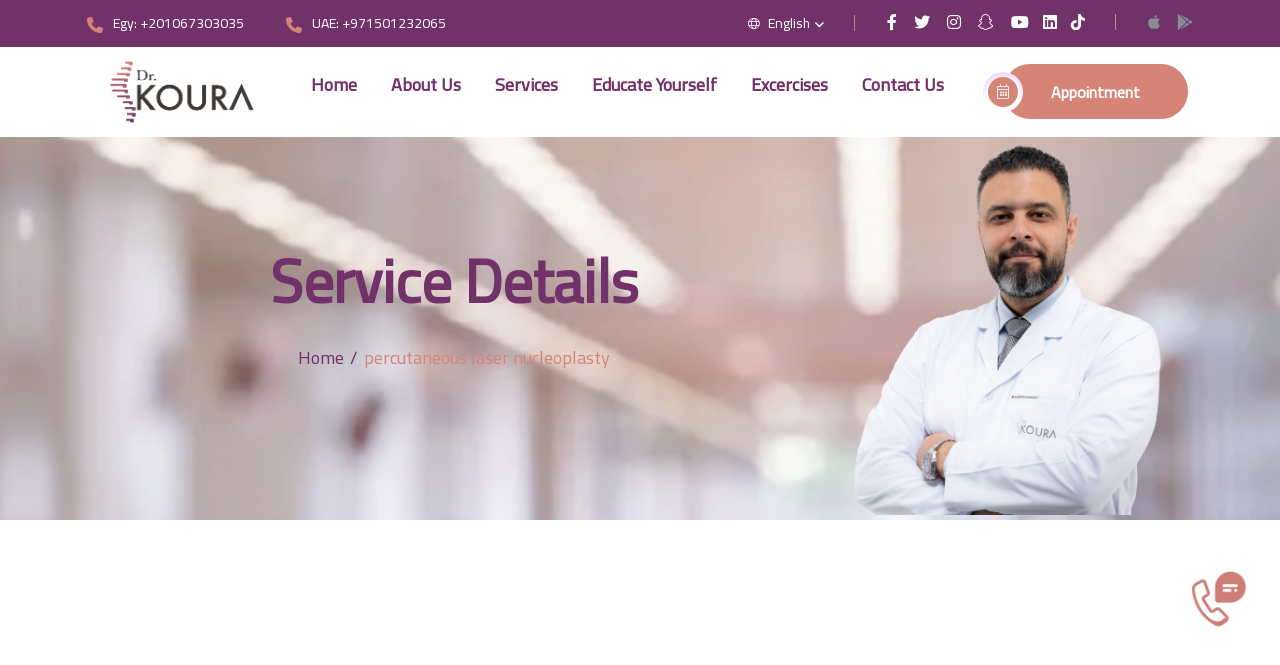

--- FILE ---
content_type: text/html; charset=utf-8
request_url: https://mohamedkoura.com/Services/Details/6/
body_size: 38718
content:
<!DOCTYPE html>
<html>
<head>
    <meta charset="utf-8" />
    <meta name="viewport" content="width=device-width, initial-scale=1.0">
    <title>percutaneous laser nucleoplasty - Dr Mohamed Koura</title>
    <meta name="author" content="Dr.Mohamed Koura">
    <meta name="description" content="Dr.Mohamed Koura - Pain">
    <meta name="keywords" content="Dr.Mohamed Koura - Pain">
    <meta name="robots" content="INDEX,FOLLOW">
    <meta name="viewport" content="width=device-width,initial-scale=1,shrink-to-fit=no">
    <link rel="preconnect" href="https://fonts.gstatic.com/">
    <link href="https://fonts.googleapis.com/css2?family=Dancing+Script:wght@400;700&amp;family=Quicksand:wght@400;700&amp;family=Roboto:wght@400;500;700&amp;display=swap" rel="stylesheet">
    <link rel="shortcut icon" href="/assets/img/logo.png" type="image/x-icon">
    <link rel="icon" href="/assets/img/logo.png" type="image/x-icon">
    <link rel="stylesheet" href="/assets/css/app.min.css">
    <link rel="stylesheet" href="/assets/css/fontawesome.min.css">
    <link rel="stylesheet" href="/assets/css/animate.min.css">
    <link rel="stylesheet" href="/assets/css/style.css">
    <link rel="stylesheet" href="https://cdnjs.cloudflare.com/ajax/libs/font-awesome/6.4.0/css/all.min.css">
    <script src="/assets/js/vendor/jquery-3.6.0.min.js"></script>
    <link href="https://cdnjs.cloudflare.com/ajax/libs/select2/3.4.2/select2.css" rel="stylesheet" />
    <link href="/lib/slick-carousel/slick.css" rel="stylesheet" />


            <meta name="keywords" content="percutaneous laser nucleoplasty" />
        
    <link rel="stylesheet" href="https://cdnjs.cloudflare.com/ajax/libs/intl-tel-input/17.0.8/css/intlTelInput.css" />
    <script defer src="https://cdnjs.cloudflare.com/ajax/libs/intl-tel-input/17.0.8/js/intlTelInput.min.js"></script>

    <link rel="stylesheet" href="https://phpcoder.tech/phone-number-with-country-code/build/css/intlTelInput.css">
    <style>

        label {
            color: #713169;
            margin-bottom: 0;
            display: inline-block;
        }

        .box1 {
            background: rgba(255,255,255,0.2);
            background-clip: padding-box;
            text-align: center;
        }

        .sticky-icon {
            z-index: 1;
            position: fixed;
            top: 35%;
            right: 0%;
            width: 220px;
            display: flex;
            flex-direction: column;
        }

            .sticky-icon a {
                transform: translate(160px,0px);
                border-radius: 50px 0px 0px 50px;
                text-align: left;
                margin: 2px;
                text-decoration: none;
                text-transform: uppercase;
                padding-left: 5px;
                font-size: 7px;
                font-family: 'Oswald', sans-serif;
                transition: all 0.8s;
            }

                .sticky-icon a:hover {
                    color: #FFF;
                    transform: translate(0px,0px);
                }

                    .sticky-icon a:hover i {
                        transform: rotate(360deg);
                    }

        .Facebook {
            background-color: #2C80D3;
            color: #FFF;
        }

        .Youtube {
            background-color: #D68478;
            color: #FFF;
        }

        .Twitter {
            background-color: #713169;
            color: #FFF;
        }

        .Instagram {
            background-color: #FD1D1D;
            color: #FFF;
        }

        .Google {
            background-color: #d34836;
            color: #FFF;
        }

        .sticky-icon a i {
            background-color: #FFF;
            height: 15px;
            width: 15px;
            color: #000;
            text-align: center;
            line-height: 15px;
            border-radius: 50%;
            margin-right: 4px;
            transition: all 0.5s;
        }

            .sticky-icon a i.fa-facebook-f {
                background-color: #FFF;
                color: #2C80D3;
            }

            .sticky-icon a i.fa-google-plus-g {
                background-color: #FFF;
                color: #d34836;
            }

            .sticky-icon a i.fa-instagram {
                background-color: #FFF;
                color: #FD1D1D;
            }

            .sticky-icon a i.fa-youtube {
                background-color: #FFF;
                color: #fa0910;
            }

            .sticky-icon a i.fa-twitter {
                background-color: #FFF;
                color: #53c5ff;
            }

        .fas fa-shopping-cart {
            background-color: #FFF;
        }

        #myBtn {
            height: 50px;
            display: none;
            position: fixed;
            bottom: 20px;
            right: 30px;
            z-index: 99;
            text-align: center;
            padding: 10px;
            text-align: center;
            line-height: 40px;
            border: none;
            outline: none;
            background-color: #1e88e5;
            color: white;
            cursor: pointer;
            border-radius: 50%;
        }

        .fa-arrow-circle-up {
            font-size: 30px;
        }

        #myBtn:hover {
            background-color: #555;
        }
    </style>

    <!-- Consent management mode -->
    <script>
        window.dataLayer = window.dataLayer || [];
        function gtag() { dataLayer.push(arguments); }

        if (localStorage.getItem('consentMode') === null) {
            gtag('consent', 'default', {
                'ad_storage': 'deneid',
                'analytics_storage': 'deneid',
                'personalization_storage': 'deneid',
                'functionality_storage': 'deneid',
                'security_storage': 'deneid',
            });
        } else {
            gtag('consent', 'default', JSON.parse(localStorage.getItem('consentMode')));
        }
    </script>
  
   
    
    <script defer type='text/javascript'>
        (function (e, t, n) {
            if (e.snaptr) return; var a = e.snaptr = function () { a.handleRequest ? a.handleRequest.apply(a, arguments) : a.queue.push(arguments) };
            a.queue = []; var s = 'script'; r = t.createElement(s); r.async = !0;
            r.src = n; var u = t.getElementsByTagName(s)[0];
            u.parentNode.insertBefore(r, u);
        })(window, document,
            'https://sc-static.net/scevent.min.js');
        snaptr('init', '2b1e0cda-1ab3-479f-86eb-3ba78a225fb6', {
            'user_email': '_INSERT_USER_EMAIL_'
        });
        snaptr('track', 'PAGE_VIEW');
    </script>
    
    
    <script defer>
        !function (w, d, t) {
            w.TiktokAnalyticsObject = t; var ttq = w[t] = w[t] || []; ttq.methods = ["page", "track", "identify", "instances", "debug", "on", "off", "once", "ready", "alias", "group", "enableCookie", "disableCookie"], ttq.setAndDefer = function (t, e) { t[e] = function () { t.push([e].concat(Array.prototype.slice.call(arguments, 0))) } }; for (var i = 0; i < ttq.methods.length; i++)ttq.setAndDefer(ttq, ttq.methods[i]); ttq.instance = function (t) { for (var e = ttq._i[t] || [], n = 0; n < ttq.methods.length; n++)ttq.setAndDefer(e, ttq.methods[n]); return e }, ttq.load = function (e, n) { var i = "https://analytics.tiktok.com/i18n/pixel/events.js"; ttq._i = ttq._i || {}, ttq._i[e] = [], ttq._i[e]._u = i, ttq._t = ttq._t || {}, ttq._t[e] = +new Date, ttq._o = ttq._o || {}, ttq._o[e] = n || {}; var o = document.createElement("script"); o.type = "text/javascript", o.async = !0, o.src = i + "?sdkid=" + e + "&lib=" + t; var a = document.getElementsByTagName("script")[0]; a.parentNode.insertBefore(o, a) };
            ttq.load('CMT49H3C77U8SNA8K5CG');
            ttq.page();
        }(window, document, 'ttq');
    </script>
    <!-- End Tiktok Pixel Code -->
</head>
<body>
    
    <!-- Mobile Navbar Section -->
    <div class="vs-menu-wrapper" id="MobileNavInclude">
        <div class="vs-menu-area text-center">
            <button class="vs-menu-toggle"><i class="fal fa-times"></i></button>
            <div class="mobile-logo">
                <a href="/Home">
                    <img src="/assets/img/Dr2.png"
                         alt="Dr.Mohamed Koura" style="width:150px">
                </a>
            </div>
            <div class="vs-mobile-menu">
                <ul>
                    <li>
                        <a href="/Home">Home</a>
                    </li>
                    <li class="menu-item-has-children" style="position: static;">
                        <a href="/About">About Us</a>
                        <ul class="sub-menu w-100">
                            <li class="mt-2">
                                <h6><a href="/About">About Us</a></h6>
                            </li>
                            <li class="mt-2">
                                <h6><a href="/BlogsKoura">Koura News</a></h6>
                            </li>
                            <li class="mt-2">
                                <h6><a href="/Testmonials">Testmonials</a></h6>
                            </li>
                            <li class="mt-2">
                                <h6> <a href="/Gallery">Gallary</a></h6>
                            </li>
                            <li class="mt-2">
                                <h6><a href="/News">News</a></h6>
                            </li>

                        </ul>
                    </li>
                    
<li class="menu-item-has-children" style="position: static;">
     <h6><a href="/Services">Services</a> </h6>
    <ul class="mega_menu">
	        <li id="mb-exp"><h6><a href="https://lastnew.mohamedkoura.com/Services">Explor all services</a></h6></li>

        
            <li>
                <h6><a id="blogNav_29"  href="/Services/Types?id=29" >Knee Pain Interventions</a></h6>
                <ul>
    <li style="display: contents;">      <a href="/Services/Details/3/" >Treatment of knee osteoarthritis with radio-frequency</a></li>
    <li style="display: contents;">      <a href="/Services/Details/4/" >Treatment of knee osteoarthritis with plasma injection</a></li>
    <li style="display: contents;">      <a href="/Services/Details/28/" >Treatment of knee osteoarthritis with GF and Hymoviz</a></li>
 

    </ul>

 

                 
            </li>
            <li>
                <h6><a id="blogNav_31"  href="/Services/Types?id=31" >Back Pain Interventions</a></h6>
                <ul>
    <li style="display: contents;">      <a href="/Services/Details/5/" >Treatment of facet arthropathy</a></li>
    <li style="display: contents;">      <a href="/Services/Details/14/" >Epiduroscope</a></li>
    <li style="display: contents;">      <a href="/Services/Details/15/" >Treatment of failed back surgery syndrome</a></li>
    <li style="display: contents;">      <a href="/Services/Details/18/" >Lumbosacral nerve roots injection </a></li>
 

    </ul>

 

                 
            </li>
            <li>
                <h6><a id="blogNav_32"  href="/Services/Types?id=32" >head Pain Interventions</a></h6>
                <ul>
    <li style="display: contents;">      <a href="/Services/Details/9/" >traetment of trigeminal neuralgia</a></li>
    <li style="display: contents;">      <a href="/Services/Details/10/" >Treatment of migraine and cluster headache</a></li>
    <li style="display: contents;">      <a href="/Services/Details/11/" >treatment of  tension headache with botox</a></li>
 

    </ul>

 

                 
            </li>
            <li>
                <h6><a id="blogNav_33"  href="/Services/Types?id=33" >Neck Pain interventions</a></h6>
                <ul>
    <li style="display: contents;">      <a href="/Services/Details/6/" >percutaneous laser nucleoplasty</a></li>
    <li style="display: contents;">      <a href="/Services/Details/7/" >Treatment of cervical disc prolapse with radiofrequency</a></li>
    <li style="display: contents;">      <a href="/Services/Details/8/" >Non-surgical Cervical Nerve Root Injection</a></li>
 

    </ul>

 

                 
            </li>
            <li>
                <h6><a id="blogNav_34"  href="/Services/Types?id=34" >Other Interventions</a></h6>
                <ul>
    <li style="display: contents;">      <a href="/Services/Details/12/" >Treatment of hip joint osteoarthritis</a></li>
    <li style="display: contents;">      <a href="/Services/Details/22/" >Fibromyalgia Treatment </a></li>
    <li style="display: contents;">      <a href="/Services/Details/24/" >treatment of hyperhidross with radiofrequancy</a></li>
 

    </ul>

 

                 
            </li>
            <li>
                <h6><a id="blogNav_35"  href="/Services/Types?id=35" >Shoulder Pain Interventions</a></h6>
                <ul>
    <li style="display: contents;">      <a href="/Services/Details/13/" >Shoulder joint osteoarthritis treatment</a></li>
 

    </ul>

 

                 
            </li>

    </ul>
</li>
                    
<li class="menu-item-has-children" style="position: static;">
     <h6><a href="/Blogs">Educate Yourself</a> </h6>
    <ul class="mega_menu">
        <li id="mb-exp"><h6><a  href="https://lastnew.mohamedkoura.com/Blogs">Explor all educate yourself</a></h6></li>
            <li>
                <h6><a id="blogNav2_6" href="/Blogs/Types?id=6">Knee Pain</a></h6>
                <ul>
    <li style="display: contents;"> <a href="/Blogs/Details/1015/Treatment-of-knee-Osteoarthritis-with-plasma-injection" >Knee osteoarthritis pain Treatment | Plasma injection is the solution</a></li>
    <li style="display: contents;"> <a href="/Blogs/Details/1050/" >Treatment of knee osteoarthritis with stemcells</a></li>
    <li style="display: contents;"> <a href="/Blogs/Details/1052/Plasma-injection-to treat-knee-roughness" >Treatment of knee osteoarthritis with plasma injection</a></li>
 

    </ul>

 

                 
            </li>
            <li>
                <h6><a id="blogNav2_7" href="/Blogs/Types?id=7">Back Pain</a></h6>
                <ul>
    <li style="display: contents;"> <a href="/Blogs/Details/3/Treatment-of-a-herniated-disc-with-minimal-endoscope-disc-fx" >Minimally invasive endoscopic herniated disc treatment (DISK-FX). Endoscopic discectomy</a></li>
    <li style="display: contents;"> <a href="/Blogs/Details/1011/Lumbar-disc-treatment-without-surgery" >Extraction of prolapsed disc by extractome</a></li>
    <li style="display: contents;"> <a href="/Blogs/Details/1020/Treatment-of-lumbar-disc-herniation-with-endoscope" >pricing of herniated disc treatment in Egypt</a></li>
    <li style="display: contents;"> <a href="/Blogs/Details/1049/Treatment-Methods-for-Herniated-Disc" >12 non-surgical techniques for Disc Prolaps with Dr. Koura </a></li>
    <li style="display: contents;"> <a href="/Blogs/Details/1053/" >Treatment of Spinal Disc Degeneration</a></li>
    <li style="display: contents;"> <a href="/Blogs/Details/1069/Surgery-for-disc-excision" >When does a herniated disc patient resort to surgery?</a></li>
 

    </ul>

 

                 
            </li>
            <li>
                <h6><a id="blogNav2_8" href="/Blogs/Types?id=8">Neck Pain</a></h6>
                <ul>
    <li style="display: contents;"> <a href="/Blogs/Details/2/Laser-herniated-disc-treatment" >Laser cervical disc herniation decompression …. the latest non-surgical treatment for cervical disc herniation</a></li>
    <li style="display: contents;"> <a href="/Blogs/Details/1008/Cervical-nerve-roots-injection" >Never Root Injcition in lambosacral spine disc prolapse</a></li>
    <li style="display: contents;"> <a href="/Blogs/Details/1056/" >Cervical Nerve Root Injection</a></li>
 

    </ul>

 

                 
            </li>
            <li>
                <h6><a id="blogNav2_10" href="/Blogs/Types?id=10">Shoulder Pain</a></h6>
                <ul>
    <li style="display: contents;"> <a href="/Blogs/Details/1036/Treatment-of-shoulder-pain-and-osteoarthritis-without-surgery" >Shoulder pain due to osteoarthritis treatment</a></li>
    <li style="display: contents;"> <a href="/Blogs/Details/1042/Non-surgical-treatment-of-thumb-pain" >Non-surgical treatment of thumb pain</a></li>
    <li style="display: contents;"> <a href="/Blogs/Details/1066/" >Treatment of Shoulder Joint</a></li>
 

    </ul>

 

                 
            </li>
            <li>
                <h6><a id="blogNav2_11" href="/Blogs/Types?id=11">Headache Pain </a></h6>
                <ul>
    <li style="display: contents;"> <a href="/Blogs/Details/1016/Treatment-of-Trigeminal-Neuralgia" >Treatment of the fifth nerve with radio-frequency</a></li>
    <li style="display: contents;"> <a href="/Blogs/Details/1017/Treatment-of-migraine-and-cluster-headache-with-radiofrequency" >Treating migraines and cluster headaches</a></li>
    <li style="display: contents;"> <a href="/Blogs/Details/1045/cost-of-radiofrequency-treatment-for-the-fifth-nerve." >The cost of radiofrequency treatment for the fifth nerve.</a></li>
    <li style="display: contents;"> <a href="/Blogs/Details/1065/" >Botox Injection for Tension Headache Treatment</a></li>
 

    </ul>

 

                 
            </li>
            <li>
                <h6><a id="blogNav2_12" href="/Blogs/Types?id=12">Other Pain</a></h6>
                <ul>
    <li style="display: contents;"> <a href="/Blogs/Details/1005/Methods-for-treating-hand-sweating" >Treatment of palmar and plantar hyperhidrosis</a></li>
    <li style="display: contents;"> <a href="/Blogs/Details/1019/Fibromyalgia-treatment" >Treating fibromyalgia</a></li>
    <li style="display: contents;"> <a href="/Blogs/Details/1025/Treatment-sciatica-without-surgery" >Treating sciatica without surgery</a></li>
    <li style="display: contents;"> <a href="/Blogs/Details/1067/Treatment-of-shingles-pain-with-thermal-frequency" >Treatment of Shingles Pain with Radio Frequency</a></li>
 

    </ul>

 

                 
            </li>

    </ul>
</li>

                    <li>
                        <a href="/Excercises">Excercises</a>
                    </li>
                    <li>
                        <a href="/Contact">Contact Us</a>
                    </li>
                </ul>
            </div>
        </div>
    </div>
    <!-- End Mobile Navbar Section -->
    <!-- Popup Search -->
    <div class="popup-search-box d-none d-lg-block" id="SearchInclude">
        <button class="searchClose border-theme text-theme"><i class="fal fa-times"></i></button>
        <form action="#">
            <input type="text" class="border-theme" placeholder="What are you looking for">
            <button type="submit"><i class="fal fa-search"></i></button>
        </form>
    </div>
    <!-- End Popup Search -->
    <!-- Header Section -->
    <header class="header-wrapper header-layout1" id="HeaderInclude">
        <!-- Navbar 1 -->
        <div class="header-top bg-title d-none d-md-block">
            <div class="container custom-container py-1">
                <div class="row justify-content-center justify-content-xl-between">
                    <div class="col-auto">
                        <ul class="header-top-info list-unstyled m-0">
                            <li><i class="fa fa-phone"></i>Egy: +201067303035</li>
                            <li><i class="fa fa-phone"></i>UAE: +971501232065</li>
                        </ul>
                    </div>
                    <div class="col-auto d-none d-xl-block">
                        <ul class="head-top-links text-end">
                            <li>
                                <a class="dropdown-toggle" href="#" role="button" id="dropdownMenuLink1"
                                   data-bs-toggle="dropdown" aria-expanded="false"><i class="fal fa-globe"></i> English</a>
                                <ul class="dropdown-menu" aria-labelledby="dropdownMenuLink1">
                                    <li><a href="/Servicesar/Details/6/علاج_الانزلاق_الغضروفي_العنقي_بالليزر">Arabic</a></li>
                                </ul>
                            </li>
                            <li>
                                <ul class="header-social">
                                    <li><a href="https://www.facebook.com/DoctorKoura"><i class="fab fa-facebook-f"></i></a></li>
                                    <li><a href="https://twitter.com/drmohamedkoura"><i class="fab fa-twitter"></i></a></li>
                                    <li><a href="https://www.instagram.com/dr.koura/"><i class="fab fa-instagram"></i></a></li>
                                    <li><a href="https://snapchat.com/t/7mR4lmZm"><i class="fab fa-snapchat"></i></a></li>
                                    <a href="https://www.youtube.com/channel/UCgV3yEUM3VvRLZpvTo2WRTA" style="margin-right: 10px;"><i class="fab fa-youtube"></i></a>
                                    <a href="https://www.linkedin.com/company/17907250"><i class="fab fa-linkedin"></i></a>
                                    <a href="https://www.tiktok.com/@dr.koura?_t=8gWqaL7jMkY&amp;_r=1" style="margin-left: 10px;"><i class="fab fa-tiktok"></i></a>
                                </ul>
                            </li>
                            <li>
                                <ul class="header-social">
                                    <li><a><i class="fab fa-apple"></i></a></li>
                                    <li><a><i class="fab fa-google-play"></i></a></li>
                                </ul>
                            </li>
                        </ul>
                    </div>
                </div>
            </div>
        </div>

        <!-- Navbar 2 -->
        <div class="containernav">

            <div class="headernav menu">
                <div class="icon-containernav">
                    <div id="menuicon">
                        <div class="bar bar1"></div>
                        <div class="bar bar2"></div>
                    </div>

                </div>
                <div style="float: right;margin-top: 10px;">
                    <a href="/Servicesar/Details/6/علاج_الانزلاق_الغضروفي_العنقي_بالليزر">Arabic <img style="margin-top: 5px;width: 35px;" src="https://static.vecteezy.com/system/resources/previews/011/571/250/original/circle-flag-of-saudi-arabia-free-png.png"></a>
                </div>


                <div class="logo">
                    <a href="https://lastnew.mohamedkoura.com/">	<img style="width:100px;" src="https://lastnew.mohamedkoura.com/assets/img/Dr2.png"></a>
                </div>
                <div class="mobile-menu" id="stack-menu">
                    <div class="example">
                        <ul>
                            <li>
                                <h6><a href="/Home">Home</a></h6>
                            </li>
                            <li>
                                <h6><a href="#">About Us</a> </h6>
                                <ul>
                                    <li> <h6><a href="/About">About Us</a> </h6></li>
                                    <li> <h6><a href="/BlogsKoura">Koura News</a> </h6></li>
                                    <li> <h6><a href="/Testmonials">Testmonials</a> </h6></li>
                                    <li> <h6><a href="/Gallery">Gallary</a> </h6></li>
                                    <li> <h6><a href="/News">News</a> </h6></li>
                                </ul>
                            </li>
                            
<li class="menu-item-has-children" style="position: static;">
     <h6><a href="/Services">Services</a> </h6>
    <ul class="mega_menu">
	        <li id="mb-exp"><h6><a href="https://lastnew.mohamedkoura.com/Services">Explor all services</a></h6></li>

        
            <li>
                <h6><a id="blogNav_29"  href="/Services/Types?id=29" >Knee Pain Interventions</a></h6>
                <ul>
    <li style="display: contents;">      <a href="/Services/Details/3/" >Treatment of knee osteoarthritis with radio-frequency</a></li>
    <li style="display: contents;">      <a href="/Services/Details/4/" >Treatment of knee osteoarthritis with plasma injection</a></li>
    <li style="display: contents;">      <a href="/Services/Details/28/" >Treatment of knee osteoarthritis with GF and Hymoviz</a></li>
 

    </ul>

 

                 
            </li>
            <li>
                <h6><a id="blogNav_31"  href="/Services/Types?id=31" >Back Pain Interventions</a></h6>
                <ul>
    <li style="display: contents;">      <a href="/Services/Details/5/" >Treatment of facet arthropathy</a></li>
    <li style="display: contents;">      <a href="/Services/Details/14/" >Epiduroscope</a></li>
    <li style="display: contents;">      <a href="/Services/Details/15/" >Treatment of failed back surgery syndrome</a></li>
    <li style="display: contents;">      <a href="/Services/Details/18/" >Lumbosacral nerve roots injection </a></li>
 

    </ul>

 

                 
            </li>
            <li>
                <h6><a id="blogNav_32"  href="/Services/Types?id=32" >head Pain Interventions</a></h6>
                <ul>
    <li style="display: contents;">      <a href="/Services/Details/9/" >traetment of trigeminal neuralgia</a></li>
    <li style="display: contents;">      <a href="/Services/Details/10/" >Treatment of migraine and cluster headache</a></li>
    <li style="display: contents;">      <a href="/Services/Details/11/" >treatment of  tension headache with botox</a></li>
 

    </ul>

 

                 
            </li>
            <li>
                <h6><a id="blogNav_33"  href="/Services/Types?id=33" >Neck Pain interventions</a></h6>
                <ul>
    <li style="display: contents;">      <a href="/Services/Details/6/" >percutaneous laser nucleoplasty</a></li>
    <li style="display: contents;">      <a href="/Services/Details/7/" >Treatment of cervical disc prolapse with radiofrequency</a></li>
    <li style="display: contents;">      <a href="/Services/Details/8/" >Non-surgical Cervical Nerve Root Injection</a></li>
 

    </ul>

 

                 
            </li>
            <li>
                <h6><a id="blogNav_34"  href="/Services/Types?id=34" >Other Interventions</a></h6>
                <ul>
    <li style="display: contents;">      <a href="/Services/Details/12/" >Treatment of hip joint osteoarthritis</a></li>
    <li style="display: contents;">      <a href="/Services/Details/22/" >Fibromyalgia Treatment </a></li>
    <li style="display: contents;">      <a href="/Services/Details/24/" >treatment of hyperhidross with radiofrequancy</a></li>
 

    </ul>

 

                 
            </li>
            <li>
                <h6><a id="blogNav_35"  href="/Services/Types?id=35" >Shoulder Pain Interventions</a></h6>
                <ul>
    <li style="display: contents;">      <a href="/Services/Details/13/" >Shoulder joint osteoarthritis treatment</a></li>
 

    </ul>

 

                 
            </li>

    </ul>
</li>
                            
<li class="menu-item-has-children" style="position: static;">
     <h6><a href="/Blogs">Educate Yourself</a> </h6>
    <ul class="mega_menu">
        <li id="mb-exp"><h6><a  href="https://lastnew.mohamedkoura.com/Blogs">Explor all educate yourself</a></h6></li>
            <li>
                <h6><a id="blogNav2_6" href="/Blogs/Types?id=6">Knee Pain</a></h6>
                <ul>
    <li style="display: contents;"> <a href="/Blogs/Details/1015/Treatment-of-knee-Osteoarthritis-with-plasma-injection" >Knee osteoarthritis pain Treatment | Plasma injection is the solution</a></li>
    <li style="display: contents;"> <a href="/Blogs/Details/1050/" >Treatment of knee osteoarthritis with stemcells</a></li>
    <li style="display: contents;"> <a href="/Blogs/Details/1052/Plasma-injection-to treat-knee-roughness" >Treatment of knee osteoarthritis with plasma injection</a></li>
 

    </ul>

 

                 
            </li>
            <li>
                <h6><a id="blogNav2_7" href="/Blogs/Types?id=7">Back Pain</a></h6>
                <ul>
    <li style="display: contents;"> <a href="/Blogs/Details/3/Treatment-of-a-herniated-disc-with-minimal-endoscope-disc-fx" >Minimally invasive endoscopic herniated disc treatment (DISK-FX). Endoscopic discectomy</a></li>
    <li style="display: contents;"> <a href="/Blogs/Details/1011/Lumbar-disc-treatment-without-surgery" >Extraction of prolapsed disc by extractome</a></li>
    <li style="display: contents;"> <a href="/Blogs/Details/1020/Treatment-of-lumbar-disc-herniation-with-endoscope" >pricing of herniated disc treatment in Egypt</a></li>
    <li style="display: contents;"> <a href="/Blogs/Details/1049/Treatment-Methods-for-Herniated-Disc" >12 non-surgical techniques for Disc Prolaps with Dr. Koura </a></li>
    <li style="display: contents;"> <a href="/Blogs/Details/1053/" >Treatment of Spinal Disc Degeneration</a></li>
    <li style="display: contents;"> <a href="/Blogs/Details/1069/Surgery-for-disc-excision" >When does a herniated disc patient resort to surgery?</a></li>
 

    </ul>

 

                 
            </li>
            <li>
                <h6><a id="blogNav2_8" href="/Blogs/Types?id=8">Neck Pain</a></h6>
                <ul>
    <li style="display: contents;"> <a href="/Blogs/Details/2/Laser-herniated-disc-treatment" >Laser cervical disc herniation decompression …. the latest non-surgical treatment for cervical disc herniation</a></li>
    <li style="display: contents;"> <a href="/Blogs/Details/1008/Cervical-nerve-roots-injection" >Never Root Injcition in lambosacral spine disc prolapse</a></li>
    <li style="display: contents;"> <a href="/Blogs/Details/1056/" >Cervical Nerve Root Injection</a></li>
 

    </ul>

 

                 
            </li>
            <li>
                <h6><a id="blogNav2_10" href="/Blogs/Types?id=10">Shoulder Pain</a></h6>
                <ul>
    <li style="display: contents;"> <a href="/Blogs/Details/1036/Treatment-of-shoulder-pain-and-osteoarthritis-without-surgery" >Shoulder pain due to osteoarthritis treatment</a></li>
    <li style="display: contents;"> <a href="/Blogs/Details/1042/Non-surgical-treatment-of-thumb-pain" >Non-surgical treatment of thumb pain</a></li>
    <li style="display: contents;"> <a href="/Blogs/Details/1066/" >Treatment of Shoulder Joint</a></li>
 

    </ul>

 

                 
            </li>
            <li>
                <h6><a id="blogNav2_11" href="/Blogs/Types?id=11">Headache Pain </a></h6>
                <ul>
    <li style="display: contents;"> <a href="/Blogs/Details/1016/Treatment-of-Trigeminal-Neuralgia" >Treatment of the fifth nerve with radio-frequency</a></li>
    <li style="display: contents;"> <a href="/Blogs/Details/1017/Treatment-of-migraine-and-cluster-headache-with-radiofrequency" >Treating migraines and cluster headaches</a></li>
    <li style="display: contents;"> <a href="/Blogs/Details/1045/cost-of-radiofrequency-treatment-for-the-fifth-nerve." >The cost of radiofrequency treatment for the fifth nerve.</a></li>
    <li style="display: contents;"> <a href="/Blogs/Details/1065/" >Botox Injection for Tension Headache Treatment</a></li>
 

    </ul>

 

                 
            </li>
            <li>
                <h6><a id="blogNav2_12" href="/Blogs/Types?id=12">Other Pain</a></h6>
                <ul>
    <li style="display: contents;"> <a href="/Blogs/Details/1005/Methods-for-treating-hand-sweating" >Treatment of palmar and plantar hyperhidrosis</a></li>
    <li style="display: contents;"> <a href="/Blogs/Details/1019/Fibromyalgia-treatment" >Treating fibromyalgia</a></li>
    <li style="display: contents;"> <a href="/Blogs/Details/1025/Treatment-sciatica-without-surgery" >Treating sciatica without surgery</a></li>
    <li style="display: contents;"> <a href="/Blogs/Details/1067/Treatment-of-shingles-pain-with-thermal-frequency" >Treatment of Shingles Pain with Radio Frequency</a></li>
 

    </ul>

 

                 
            </li>

    </ul>
</li>

                            <li>
                                <h6><a href="/Excercises">Excercises</a> </h6>
                            </li>
                            <li>
                                <h6> <a href="/Contact">Contact Us</a> </h6>
                            </li>
                        </ul>
                    </div>
                </div>
            </div>
        </div>


        <!-- nav bar 2 -->
        <!-- Navbar 2 -->
        <div class="sticky-wrap dsk-nav">
            <div class="sticky-active">
                <div class="header-main">
                    <div class="container custom-container position-relative">
                        <div class="row align-items-center justify-content-between">
                            <div class="col-auto col-xl-2 col-xxl-auto d-flex" style="width: 200px;">
                                <a href="/Home" class="w-100 h-100">
                                    <img class="w-100 h-100" src="/assets/img/Dr2.png" alt="Logo">
                                </a>
                            </div>
                            <div class="col-auto col-xxl-auto py-3 py-lg-0">
                                <div id="mb-slider" class="row justify-content-xl-between justify-content-xxl-end align-items-center header_bottom sticky-header">
                                    <a href="/Servicesar/Details/6/علاج_الانزلاق_الغضروفي_العنقي_بالليزر">  <img style="margin-bottom: 5px;width: 50px;" src="https://static.vecteezy.com/system/resources/previews/011/571/250/original/circle-flag-of-saudi-arabia-free-png.png"></a>
                                </div>
                                <div class="row dsk justify-content-xl-between justify-content-xxl-end align-items-center header_bottom sticky-header">
                                    <div class="col-auto main_menu">
                                        <nav class="main-menu menu-style1 d-none d-lg-block">
                                            <ul>
                                                <li>
                                                    <a href="/Home">Home</a>
                                                </li>
                                                <li class="menu-item-has-children" style="position: static;">
                                                    <a href="/About">About Us</a>
                                                    <ul class="sub-menu w-100">
                                                        <li class="mt-2">
                                                            <h6><a href="/BlogsKoura">Koura News</a></h6>
                                                        </li>
                                                        <li class="mt-2">
                                                            <h6><a href="/Testmonials">Testmonials</a></h6>
                                                        </li>
                                                        <li class="mt-2">
                                                            <h6> <a href="/Gallery">Gallary</a></h6>
                                                        </li>
                                                        <li class="mt-2">
                                                            <h6><a href="/News">News</a></h6>
                                                        </li>

                                                    </ul>
                                                </li>
                                                
<li class="menu-item-has-children" style="position: static;">
     <h6><a href="/Services">Services</a> </h6>
    <ul class="mega_menu">
	        <li id="mb-exp"><h6><a href="https://lastnew.mohamedkoura.com/Services">Explor all services</a></h6></li>

        
            <li>
                <h6><a id="blogNav_29"  href="/Services/Types?id=29" >Knee Pain Interventions</a></h6>
                <ul>
    <li style="display: contents;">      <a href="/Services/Details/3/" >Treatment of knee osteoarthritis with radio-frequency</a></li>
    <li style="display: contents;">      <a href="/Services/Details/4/" >Treatment of knee osteoarthritis with plasma injection</a></li>
    <li style="display: contents;">      <a href="/Services/Details/28/" >Treatment of knee osteoarthritis with GF and Hymoviz</a></li>
 

    </ul>

 

                 
            </li>
            <li>
                <h6><a id="blogNav_31"  href="/Services/Types?id=31" >Back Pain Interventions</a></h6>
                <ul>
    <li style="display: contents;">      <a href="/Services/Details/5/" >Treatment of facet arthropathy</a></li>
    <li style="display: contents;">      <a href="/Services/Details/14/" >Epiduroscope</a></li>
    <li style="display: contents;">      <a href="/Services/Details/15/" >Treatment of failed back surgery syndrome</a></li>
    <li style="display: contents;">      <a href="/Services/Details/18/" >Lumbosacral nerve roots injection </a></li>
 

    </ul>

 

                 
            </li>
            <li>
                <h6><a id="blogNav_32"  href="/Services/Types?id=32" >head Pain Interventions</a></h6>
                <ul>
    <li style="display: contents;">      <a href="/Services/Details/9/" >traetment of trigeminal neuralgia</a></li>
    <li style="display: contents;">      <a href="/Services/Details/10/" >Treatment of migraine and cluster headache</a></li>
    <li style="display: contents;">      <a href="/Services/Details/11/" >treatment of  tension headache with botox</a></li>
 

    </ul>

 

                 
            </li>
            <li>
                <h6><a id="blogNav_33"  href="/Services/Types?id=33" >Neck Pain interventions</a></h6>
                <ul>
    <li style="display: contents;">      <a href="/Services/Details/6/" >percutaneous laser nucleoplasty</a></li>
    <li style="display: contents;">      <a href="/Services/Details/7/" >Treatment of cervical disc prolapse with radiofrequency</a></li>
    <li style="display: contents;">      <a href="/Services/Details/8/" >Non-surgical Cervical Nerve Root Injection</a></li>
 

    </ul>

 

                 
            </li>
            <li>
                <h6><a id="blogNav_34"  href="/Services/Types?id=34" >Other Interventions</a></h6>
                <ul>
    <li style="display: contents;">      <a href="/Services/Details/12/" >Treatment of hip joint osteoarthritis</a></li>
    <li style="display: contents;">      <a href="/Services/Details/22/" >Fibromyalgia Treatment </a></li>
    <li style="display: contents;">      <a href="/Services/Details/24/" >treatment of hyperhidross with radiofrequancy</a></li>
 

    </ul>

 

                 
            </li>
            <li>
                <h6><a id="blogNav_35"  href="/Services/Types?id=35" >Shoulder Pain Interventions</a></h6>
                <ul>
    <li style="display: contents;">      <a href="/Services/Details/13/" >Shoulder joint osteoarthritis treatment</a></li>
 

    </ul>

 

                 
            </li>

    </ul>
</li>
                                                
<li class="menu-item-has-children" style="position: static;">
     <h6><a href="/Blogs">Educate Yourself</a> </h6>
    <ul class="mega_menu">
        <li id="mb-exp"><h6><a  href="https://lastnew.mohamedkoura.com/Blogs">Explor all educate yourself</a></h6></li>
            <li>
                <h6><a id="blogNav2_6" href="/Blogs/Types?id=6">Knee Pain</a></h6>
                <ul>
    <li style="display: contents;"> <a href="/Blogs/Details/1015/Treatment-of-knee-Osteoarthritis-with-plasma-injection" >Knee osteoarthritis pain Treatment | Plasma injection is the solution</a></li>
    <li style="display: contents;"> <a href="/Blogs/Details/1050/" >Treatment of knee osteoarthritis with stemcells</a></li>
    <li style="display: contents;"> <a href="/Blogs/Details/1052/Plasma-injection-to treat-knee-roughness" >Treatment of knee osteoarthritis with plasma injection</a></li>
 

    </ul>

 

                 
            </li>
            <li>
                <h6><a id="blogNav2_7" href="/Blogs/Types?id=7">Back Pain</a></h6>
                <ul>
    <li style="display: contents;"> <a href="/Blogs/Details/3/Treatment-of-a-herniated-disc-with-minimal-endoscope-disc-fx" >Minimally invasive endoscopic herniated disc treatment (DISK-FX). Endoscopic discectomy</a></li>
    <li style="display: contents;"> <a href="/Blogs/Details/1011/Lumbar-disc-treatment-without-surgery" >Extraction of prolapsed disc by extractome</a></li>
    <li style="display: contents;"> <a href="/Blogs/Details/1020/Treatment-of-lumbar-disc-herniation-with-endoscope" >pricing of herniated disc treatment in Egypt</a></li>
    <li style="display: contents;"> <a href="/Blogs/Details/1049/Treatment-Methods-for-Herniated-Disc" >12 non-surgical techniques for Disc Prolaps with Dr. Koura </a></li>
    <li style="display: contents;"> <a href="/Blogs/Details/1053/" >Treatment of Spinal Disc Degeneration</a></li>
    <li style="display: contents;"> <a href="/Blogs/Details/1069/Surgery-for-disc-excision" >When does a herniated disc patient resort to surgery?</a></li>
 

    </ul>

 

                 
            </li>
            <li>
                <h6><a id="blogNav2_8" href="/Blogs/Types?id=8">Neck Pain</a></h6>
                <ul>
    <li style="display: contents;"> <a href="/Blogs/Details/2/Laser-herniated-disc-treatment" >Laser cervical disc herniation decompression …. the latest non-surgical treatment for cervical disc herniation</a></li>
    <li style="display: contents;"> <a href="/Blogs/Details/1008/Cervical-nerve-roots-injection" >Never Root Injcition in lambosacral spine disc prolapse</a></li>
    <li style="display: contents;"> <a href="/Blogs/Details/1056/" >Cervical Nerve Root Injection</a></li>
 

    </ul>

 

                 
            </li>
            <li>
                <h6><a id="blogNav2_10" href="/Blogs/Types?id=10">Shoulder Pain</a></h6>
                <ul>
    <li style="display: contents;"> <a href="/Blogs/Details/1036/Treatment-of-shoulder-pain-and-osteoarthritis-without-surgery" >Shoulder pain due to osteoarthritis treatment</a></li>
    <li style="display: contents;"> <a href="/Blogs/Details/1042/Non-surgical-treatment-of-thumb-pain" >Non-surgical treatment of thumb pain</a></li>
    <li style="display: contents;"> <a href="/Blogs/Details/1066/" >Treatment of Shoulder Joint</a></li>
 

    </ul>

 

                 
            </li>
            <li>
                <h6><a id="blogNav2_11" href="/Blogs/Types?id=11">Headache Pain </a></h6>
                <ul>
    <li style="display: contents;"> <a href="/Blogs/Details/1016/Treatment-of-Trigeminal-Neuralgia" >Treatment of the fifth nerve with radio-frequency</a></li>
    <li style="display: contents;"> <a href="/Blogs/Details/1017/Treatment-of-migraine-and-cluster-headache-with-radiofrequency" >Treating migraines and cluster headaches</a></li>
    <li style="display: contents;"> <a href="/Blogs/Details/1045/cost-of-radiofrequency-treatment-for-the-fifth-nerve." >The cost of radiofrequency treatment for the fifth nerve.</a></li>
    <li style="display: contents;"> <a href="/Blogs/Details/1065/" >Botox Injection for Tension Headache Treatment</a></li>
 

    </ul>

 

                 
            </li>
            <li>
                <h6><a id="blogNav2_12" href="/Blogs/Types?id=12">Other Pain</a></h6>
                <ul>
    <li style="display: contents;"> <a href="/Blogs/Details/1005/Methods-for-treating-hand-sweating" >Treatment of palmar and plantar hyperhidrosis</a></li>
    <li style="display: contents;"> <a href="/Blogs/Details/1019/Fibromyalgia-treatment" >Treating fibromyalgia</a></li>
    <li style="display: contents;"> <a href="/Blogs/Details/1025/Treatment-sciatica-without-surgery" >Treating sciatica without surgery</a></li>
    <li style="display: contents;"> <a href="/Blogs/Details/1067/Treatment-of-shingles-pain-with-thermal-frequency" >Treatment of Shingles Pain with Radio Frequency</a></li>
 

    </ul>

 

                 
            </li>

    </ul>
</li>

                                                <li>
                                                    <a href="/Excercises">Excercises</a>
                                                </li>
                                                <li>
                                                    <a href="/Contact">Contact Us</a>
                                                </li>
                                            </ul>
                                        </nav>
                                        <button class="vs-menu-toggle d-inline-block d-lg-none">
                                            <i class="fas fa-bars"></i>
                                        </button>
                                    </div>
                                    <div class="col-auto d-none d-xl-block">
                                        <div class="header-btn">
                                            <button type="button" class="vs-btn style2 dsk" data-bs-toggle="modal"
                                                    data-bs-target="#exampleModal">
                                                Appointment
                                                <i class="fal fa-calendar-alt"></i>
                                            </button>
                                            <button type="button" id="mb" class="vs-btn style2" data-bs-toggle="modal"
                                                    data-bs-target="#exampleModalmb">
                                                Appointment
                                                <i class="fal fa-calendar-alt"></i>
                                            </button>
                                        </div>
                                    </div>
                                </div>
                            </div>
                        </div>
                    </div>
                </div>
            </div>
        </div>

    </header>
    



<section class="mb-5"
         style="background-image: url('/assets/img/breadcurmb/breadcurmb-1-1.png');background-attachment:fixed;background-size:cover;">
    <div class="container">
        <div class="row">
            <div class="col-8 d-flex flex-column justify-content-center align-items-center">
                <h1 class="breadcumb-title">Service Details</h1>
                <ul class="breadcumb-menu" style="list-style-type:none;">
                    <li><a href="/Home">Home</a></li>
                    <li class="active">percutaneous laser nucleoplasty</li>
                </ul>
            </div>
            <div class="col-4">
                <img src="/assets/img/breadcurmb/dr.png" class="w-100">
            </div>
        </div>
    </div>
</section>

<section class="vs-service-wrapper space-top space-md-bottom">
    <div class="container">
        <div class="row">
            <div class="col-12">
                <div class="service-content mb-30">
                    <div class="vs-surface wow" data-wow-delay="0.3s">
                        <img style="height: auto;width: 100%;" src="/assets/img/subservices/كي الانزلاق الغضروفي العنقي بالليزر.. أحدث علاج للانزلاق الغضروفي العنقي بدون جراحة.webp"
                             alt="Service Image"  class="w-100" >
                    </div>
                    
                    <h3>percutaneous laser nucleoplasty</h3>

                    <p class="fs-md text-title mb-4 pb-2">
                        <p><strong>Definition</strong></p>

<p>Lower back pain in the lumbar region has many causes, one of the most common causes is a herniated disc, degrees of pain range from mild to severe, and the patient may suffer from other symptoms such as pain and a burning sensation in the legs, along with numbness. Modern pain medicine techniques have arrived to treat such problems and symptoms without the need for surgery, exposing the patient to other unnecessary risks and problems. And the patient must early detection to avoid delaying the situation to the point of no return to surgical intervention.</p>

<p><strong>the reasons</strong></p>

<p>Herniated disc in general has many causes, including weight gain, but our wrong use of the back during our life and our daily practice is the most common cause of lumbar herniated disc. Add to that the office session throughout the day and fixing the back in a certain position, or carrying heavy objects in the wrong way, or driving the car for long periods continuously without rest.</p>

<p><strong>Symptoms</strong></p>

<ul>
	<li>Lower back pain</li>
	<li>Leg pain above the knee</li>
	<li>Sciatica inflammation</li>
	<li>Leg numbness</li>
</ul>

<p>All these symptoms indicate that there is a herniated lumbar herniated disc and causing pressure on the nerve roots, which leads to inflammation of sciatica. But; There are some symptoms that necessitate the patient to urgently seek an urgent surgical solution, namely: a feeling of numbness around the anus, dropping of a metatarsal and inability to walk, urinary retention, loss of control of the anus.</p>

<p><strong>Methods of Treatment</strong></p>

<p>The treatment methods are divided into medicinal treatment that is a muscle relaxant with pain reliever and some physical therapy sessions as a preliminary step to deal with back pain and its problems as soon as it appears, and this is the first stage.</p>

<p>And patients used to say that if they did not recover on drug and natural treatment, their next step is surgical treatment and the famous operation to remove the cartilage and stabilize the vertebrae, which frightens patients and keeps them away from caring for the back, its pains and problems, until the surgery becomes inevitable.</p>

<p>But with the advancement of medicine and with the availability of the latest techniques for treating lumbar herniated discs without surgery in our center. Dealing with lumbar herniated discs, back pain and leg pain has become simpler, easier and safer.</p>

<p><strong>Laser herniated disc treatment</strong></p>

<p>The laser device, as it is, was kind to Professor Dr. Muhammad Qura explaining to us in the above video, it is very simple and easy and has no danger or fear of it, this intervention is limited by a simple needle through which the laser fibers enter to vaporize and cauterize the slipped part of the lumbar cartilage.</p>

<p>It takes approximately one-third to half an hour inside the operating room, using the interventional radiology device, inside the cardiac catheterization room, and under the influence of local anesthetic. As a patient, I was assured that I had avoided all the risks of the surgery, the problems of general anesthesia, and I was discharged from the hospital the same day.</p>

<p><strong>Other ways to treat lower back pain without surgery</strong></p>

<p>- Treatment of a lumbar herniated disc with a mini-laparoscopy<br />
Treatment of a lumbar herniated disc with a sacral canal scope<br />
Treatment of recurrent lumbar herniated disc and the syndrome of previous surgeries<br />
Treatment of lumbar herniated disc and stiffness of the lumbar vertebrae with thermal frequency<br />
Lumbar nerve root injection.<br />
Treatment of lumbar nerve root inflammation with thermal frequency<br />
Catheter expansion of the neural tube<br />
<strong>Advantages of laser lumbar herniated disc treatment</strong></p>

<p>We do not call it an operation except because it takes place inside the operating room. It is a minimally invasive procedure during which no incisions or cuts are made. Safe, easy and simple, it does not take more than half an hour in the operating room under the influence of local anesthetic.</p>

<p><strong>Damage to laser herniated disc treatment</strong></p>

<p>There is no</p>

<p>&nbsp;</p>


                    </p>
                    <iframe width="560" height="515" src="https://www.youtube.com/embed/Kj3ig1POvbk" frameborder="0" allow="accelerometer; autoplay; clipboard-write; encrypted-media; gyroscope; picture-in-picture" allowfullscreen></iframe>
 
                </div>
            </div>
        </div>
    </div>
</section>


    <div class="modal fade" id="exampleModal" aria-labelledby="exampleModalLabel" aria-hidden="true" data-backdrop="static" data-keyboard="false">
        <div class="modal-dialog modal-xl">
            <div class="modal-content">
                <div class="modal-body p-0">
<form action="/Services/AddAppointment?Length=5" class="row" data-ajax="true" data-ajax-loading="#LoadIMG" data-ajax-method="Post" data-ajax-mode="replace" data-ajax-update="#GridDiv" enctype="multipart/form-data" id="form0" method="post" style="background-image: url(&#39;/assets/img/hero/appot.png&#39;);background-color: currentcolor;background-repeat: no-repeat;background-size:cover"><input name="__RequestVerificationToken" type="hidden" value="HiaHWvtgoGHyND0t493ImQt30J29bB78lfFqe0gbwjc8UK52a6qm1sMcDzXxm2pkOUp9ioj1izMVG4t3jLBDg_TnryIL1BiE76O7EpDQpZg1" />                        <form id="myForm" class="row">
                            <!-- Start the first row on the form including the title and the steps indicators -->
                            <div id="Row1" class="col-12 p-0" style="background-color: none;">
                                <div class="row mx-0">
                                    <div class="col-1 mx-0 p-0 d-flex justify-content-center align-items-center pt-1 ">
                                        <button type="button" style="color: #fff;background: #713169;border:none;border-radius: 10px;width: 33px;height: 33px" id="CloseBtnDesktop">X</button>
                                    </div>
                                    <div class="col-4 px-0 d-flex justify-content-center align-items-center pt-5"
                                         style="background-color: #fff;">
                                        <ul id="Indicators_Container" class="step-indicators">
                                            <li class="step-indicator  active"></li>
                                            <li class="step-indicator"></li>
                                            <li id="step2-33" class="step-indicator"></li>
                                            <li class="step-indicator"></li>
                                            <li class="step-indicator"></li>
                                        </ul>
                                    </div>
                                </div>
                            </div>
                            <!-- End the first row on the form including the title and the steps indicators -->
                            <!-- Start The container of all the steps (2ND row) -->
                            <div id="Row2" class="col-12 p-0">
                                <!-- Start Step (1) -->
                                <div class="step step-1 w-100 h-100 row mx-0 p-0">
                                    <div class="col-lg-8 col-md-8 col-sm-12 h-100 d-flex flex-column align-items-center"
                                         style="padding: 150px;">
                                        <div class="col-12 h-100 d-flex flex-column align-items-center">
                                            <div class="box1">
                                                <button id="SelectBranchBtnDesktop" class="vs-btn2 button">Click here to Choose Branch</button>
                                            </div>
                                            <div class="popup1">
                                                <input id="branchType" name="branchType" value="" hidden />
                                                <div class="form-check">
                                                    <input class="form-check-input" type="radio" name="flexRadioDefault1" value="Cairo" id="Cairo1">
                                                    <label class="form-check-label" for="Cairo1">
                                                        <label class="iti__flag iti__eg"></label>  <label>Cairo</label>
                                                    </label>
                                                </div>
                                                <div class="form-check">
                                                    <input class="form-check-input" type="radio" name="flexRadioDefault1" value="UAE" id="UAE1">
                                                    <label class="form-check-label" for="UAE1">
                                                        <label class="iti__flag iti__ae"></label>  <label>UAE</label>
                                                    </label>
                                                </div>
                                            </div>
                                        </div>
                                    </div>

                                    <div class="col-4 px-5 mb-non" style="background-color: #fff;">
                                        <div class="text-center mt-5 ">
                                            <i class="fa fa-calendar-alt mb-3" style="font-size: 60px;color:#713169"></i>
                                            <h4 class="mb-0">choose your</h4>
                                            <h4>nearest Branch</h4>
                                            <p style="line-height: 1.2;">
                                                Follow the steps to make your appointment
                                            </p>
                                        </div>
                                        <div class="text-center mt-5">
                                            <h6 class="mb-0">+201067303035</h6>
                                            <h6 class="mb-0">+971501232065</h6>
                                            <h6>info@mohamedkoura.com</h6>
                                        </div>
                                    </div>
                                </div>
                                <!-- End Step (1) -->
                                <!-- Start Step (2) -->
                                <div class="step step-2 w-100 h-100 row mx-0 p-0">
                                    <div class="col-lg-8 col-md-8 col-sm-12 h-100 d-flex flex-column align-items-center"
                                         style="justify-content: space-evenly;padding: 5rem;" id="BookingTypedivCairo">
                                        <input type="text" class="form-control" value="" name="BookingType" hidden id="BookingType">
                                        <button type="button" style="font-size: 35px;" class="vs-btn2 p-3" id="VIP" name="VIP">
                                            VIP
                                        </button>
                                        <p style="text-align: center;color: #713169;">
                                            Become a vip, It makes you more priority in terms of detection, as the waiting time does not exceed an hour, and entry is immediate. it costs 3000LE
                                        </p>
                                        <button type="button" style="font-size: 35px;" id="NORMAL" name="NORMAL" class="vs-btn2 p-3">
                                            NORMAL
                                        </button>
                                        <p style="text-align: center;color: #713169;">
                                            If the matter is not very dangerous and that waiting does not have any problems for you, as the waiting time is not less than an hour inside the center. it costs 1500LE
                                        </p>
                                    </div>
                                    <div class="col-4 px-5 mb-non" style="background-color: #fff;">
                                        <div class="text-center mt-5 ">
                                            <i class="fa fa-calendar-alt mb-3" style="font-size: 60px;color:#713169"></i>
                                            <h4 class="mb-0">Schedule an</h4>
                                            <h4>appointment</h4>
                                            <p style="line-height: 1.2;padding-left: 50px;padding-right: 50px;">You can book your appointment with easy steps ( 1. Select you type of set - 2. Select the best date for you - 3. Fill your info - 4. Choose your payment method ) then we will contact you to confirm your reservation</p>
                                        </div>
                                        <div class="text-center mt-5">
                                            <h6 class="mb-0">+201067303035</h6>
                                            <h6 class="mb-0">+971501232065</h6>
                                            <h6>info@mohamedkoura.com</h6>
                                        </div>
                                    </div>
                                </div>
                                <!-- End Step (2) -->
                                <!-- Start Step (3) -->
                                <div class="step step-3 w-100 h-100 row mx-0 p-0">
                                    <div id="cairodiv1" class="col-lg-8 col-md-8 col-sm-12 h-100 d-flex flex-column align-items-center"
                                         style="justify-content: space-evenly; padding: 5rem; padding-top: 0px;">
                                        
<div class="col-lg-12 col-md-12 col-sm-12 h-100 d-flex flex-column justify-content-around align-items-center p-5">
        <div class="row w-100" style="height: 350px;overflow-x: hidden;overflow-y: auto;text-align: center;">
                <div class="col-4 p-1" style="height: 150px;font-size:30px;" id="X_18" name="X_18">
                    <div tabindex="1" class="date select w-100 h-100 d-flex flex-column justify-content-center align-items-center text-white"
                         style="border-radius: 20px;">
                        <p style="font-size: 40px;font-weight: bold;" class="mb-0 text-white">18</p>
                        <p style="font-size: 20px;" class="text-white">Jan 2026</p>
                    </div>
                </div>
                <div class="col-4 p-1" style="height: 150px;font-size:30px;" id="X_20" name="X_20">
                    <div tabindex="1" class="date select w-100 h-100 d-flex flex-column justify-content-center align-items-center text-white"
                         style="border-radius: 20px;">
                        <p style="font-size: 40px;font-weight: bold;" class="mb-0 text-white">20</p>
                        <p style="font-size: 20px;" class="text-white">Jan 2026</p>
                    </div>
                </div>
                <div class="col-4 p-1" style="height: 150px;font-size:30px;" id="X_21" name="X_21">
                    <div tabindex="1" class="date select w-100 h-100 d-flex flex-column justify-content-center align-items-center text-white"
                         style="border-radius: 20px;">
                        <p style="font-size: 40px;font-weight: bold;" class="mb-0 text-white">21</p>
                        <p style="font-size: 20px;" class="text-white">Jan 2026</p>
                    </div>
                </div>
                <div class="col-4 p-1" style="height: 150px;font-size:30px;" id="X_25" name="X_25">
                    <div tabindex="1" class="date select w-100 h-100 d-flex flex-column justify-content-center align-items-center text-white"
                         style="border-radius: 20px;">
                        <p style="font-size: 40px;font-weight: bold;" class="mb-0 text-white">25</p>
                        <p style="font-size: 20px;" class="text-white">Jan 2026</p>
                    </div>
                </div>
                <div class="col-4 p-1" style="height: 150px;font-size:30px;" id="X_27" name="X_27">
                    <div tabindex="1" class="date select w-100 h-100 d-flex flex-column justify-content-center align-items-center text-white"
                         style="border-radius: 20px;">
                        <p style="font-size: 40px;font-weight: bold;" class="mb-0 text-white">27</p>
                        <p style="font-size: 20px;" class="text-white">Jan 2026</p>
                    </div>
                </div>
                <div class="col-4 p-1" style="height: 150px;font-size:30px;" id="X_28" name="X_28">
                    <div tabindex="1" class="date select w-100 h-100 d-flex flex-column justify-content-center align-items-center text-white"
                         style="border-radius: 20px;">
                        <p style="font-size: 40px;font-weight: bold;" class="mb-0 text-white">28</p>
                        <p style="font-size: 20px;" class="text-white">Jan 2026</p>
                    </div>
                </div>
                <div class="col-4 p-1" style="height: 150px;font-size:30px;" id="X_1" name="X_1">
                    <div tabindex="1" class="date select w-100 h-100 d-flex flex-column justify-content-center align-items-center text-white"
                         style="border-radius: 20px;">
                        <p style="font-size: 40px;font-weight: bold;" class="mb-0 text-white">1</p>
                        <p style="font-size: 20px;" class="text-white">Feb 2026</p>
                    </div>
                </div>
                <div class="col-4 p-1" style="height: 150px;font-size:30px;" id="X_3" name="X_3">
                    <div tabindex="1" class="date select w-100 h-100 d-flex flex-column justify-content-center align-items-center text-white"
                         style="border-radius: 20px;">
                        <p style="font-size: 40px;font-weight: bold;" class="mb-0 text-white">3</p>
                        <p style="font-size: 20px;" class="text-white">Feb 2026</p>
                    </div>
                </div>
                <div class="col-4 p-1" style="height: 150px;font-size:30px;" id="X_4" name="X_4">
                    <div tabindex="1" class="date select w-100 h-100 d-flex flex-column justify-content-center align-items-center text-white"
                         style="border-radius: 20px;">
                        <p style="font-size: 40px;font-weight: bold;" class="mb-0 text-white">4</p>
                        <p style="font-size: 20px;" class="text-white">Feb 2026</p>
                    </div>
                </div>
                <div class="col-4 p-1" style="height: 150px;font-size:30px;" id="X_8" name="X_8">
                    <div tabindex="1" class="date select w-100 h-100 d-flex flex-column justify-content-center align-items-center text-white"
                         style="border-radius: 20px;">
                        <p style="font-size: 40px;font-weight: bold;" class="mb-0 text-white">8</p>
                        <p style="font-size: 20px;" class="text-white">Feb 2026</p>
                    </div>
                </div>
                <div class="col-4 p-1" style="height: 150px;font-size:30px;" id="X_10" name="X_10">
                    <div tabindex="1" class="date select w-100 h-100 d-flex flex-column justify-content-center align-items-center text-white"
                         style="border-radius: 20px;">
                        <p style="font-size: 40px;font-weight: bold;" class="mb-0 text-white">10</p>
                        <p style="font-size: 20px;" class="text-white">Feb 2026</p>
                    </div>
                </div>
                <div class="col-4 p-1" style="height: 150px;font-size:30px;" id="X_11" name="X_11">
                    <div tabindex="1" class="date select w-100 h-100 d-flex flex-column justify-content-center align-items-center text-white"
                         style="border-radius: 20px;">
                        <p style="font-size: 40px;font-weight: bold;" class="mb-0 text-white">11</p>
                        <p style="font-size: 20px;" class="text-white">Feb 2026</p>
                    </div>
                </div>
        </div>
    </div>



                                    </div>
                                    <div class="col-4 px-5 mb-non" style="background-color: #fff;">
                                        <div class="text-center mt-5 ">
                                            <i class="fa fa-calendar-alt mb-3" style="font-size: 60px;color:#713169"></i>
                                            <h4 class="mb-0">Select your best</h4>
                                            <h4>date for you</h4>
                                            <p style="line-height: 1.2;">
                                                Follow the steps to set up
                                                an appointment with us to
                                                get The best treatment service
                                            </p>
                                        </div>
                                        <div class="text-center mt-5">
                                            <h6 class="mb-0">+201067303035</h6>
                                            <h6 class="mb-0">+971501232065</h6>
                                            <h6>info@mohamedkoura.com</h6>
                                        </div>
                                    </div>
                                </div>
                                <!-- End Step (3) -->
                                <!-- Start Step (4) -->
                                <div class="step step-4 w-100 h-100 row mx-0 p-0">
                                    <div class="col-lg-8 col-md-8 col-sm-12 h-100 d-flex flex-column justify-content-around align-items-center p-5">
                                        <div class="row w-100">
                                            <p id="UAE_Form_Msg" style="text-align: center;color: #713169;">
                                                Please note that the request data will be sent to the customer service representatives at Dr. Qura Clinics, and the appropriate date will be determined and you will be informed of the examination price.
                                            </p>
                                            <div class="form-group col-4">
                                                <input type="text" class="form-control" placeholder="First Name" name="FName" id="FName" required>
                                                <span asp-validation-for="First Name" class="text-danger"></span>
                                            </div>
                                            <div class="form-group col-4">
                                                <input type="text" class="form-control" placeholder="Middle Name" name="MName" id="MName" required>
                                                <span asp-validation-for="MName" class="text-danger"></span>
                                            </div>
                                            <div class="form-group col-4">
                                                <input type="text" class="form-control" placeholder="Last Name" name="LName" id="LName" required>
                                                <span asp-validation-for="LName" class="text-danger"></span>
                                            </div>
                                            <div class="form-group checkphone  col-12 col-md-6">
                                                <input name="councode2" id="councode2" hidden />
                                                <input id="Phone" type="tel" name="Phone" pattern="[0-9]{7,15}" title="please enter coreect number" placeholder="phone" required class="form-control" style="padding-right: 105px;" />
                                            </div>
                                            <div class="form-group col-12 col-md-6">
                                                <input type="text" class="form-control" name="Email" id="Email" placeholder="E-mail">
                                            </div>

                                            <div class=" col-12 col-md-6">
                                                <select class="Nationality px-2 select2 form-control" id="num_code" name="num_code"><option value="">Nationality</option>
<option value="4">Afghanistan</option>
<option value="248">&#197;land Islands</option>
<option value="8">Albania</option>
<option value="12">Algeria</option>
<option value="581">United States Minor Outlying Islands</option>
<option value="840">United States of America</option>
<option value="16">American Samoa</option>
<option value="20">Andorra</option>
<option value="24">Angola</option>
<option value="660">Anguilla</option>
<option value="10">Antarctica</option>
<option value="28">Antigua and Barbuda</option>
<option value="32">Argentina</option>
<option value="51">Armenia</option>
<option value="533">Aruba</option>
<option value="36">Australia</option>
<option value="40">Austria</option>
<option value="31">Azerbaijan</option>
<option value="44">Bahamas</option>
<option value="48">Bahrain</option>
<option value="50">Bangladesh</option>
<option value="52">Barbados</option>
<option value="652">Saint Barth&#233;lemy</option>
<option value="426">Lesotho</option>
<option value="112">Belarus</option>
<option value="56">Belgium</option>
<option value="84">Belize</option>
<option value="204">Benin</option>
<option value="60">Bermuda</option>
<option value="64">Bhutan</option>
<option value="86">British Indian Ocean Territory</option>
<option value="624">Guinea-Bissau</option>
<option value="68">Bolivia (Plurinational State of)</option>
<option value="535">Bonaire, Sint Eustatius and Saba</option>
<option value="70">Bosnia and Herzegovina</option>
<option value="74">Bouvet Island</option>
<option value="76">Brazil</option>
<option value="92">Virgin Islands (British)</option>
<option value="826">United Kingdom of Great Britain and Northern Ireland</option>
<option value="96">Brunei Darussalam</option>
<option value="100">Bulgaria</option>
<option value="854">Burkina Faso</option>
<option value="104">Myanmar</option>
<option value="108">Burundi</option>
<option value="132">Cabo Verde</option>
<option value="116">Cambodia</option>
<option value="120">Cameroon</option>
<option value="124">Canada</option>
<option value="136">Cayman Islands</option>
<option value="140">Central African Republic</option>
<option value="148">Chad</option>
<option value="831">Guernsey</option>
<option value="832">Jersey</option>
<option value="152">Chile</option>
<option value="156">China</option>
<option value="158">Taiwan, Province of China</option>
<option value="162">Christmas Island</option>
<option value="166">Cocos (Keeling) Islands</option>
<option value="170">Colombia</option>
<option value="174">Comoros</option>
<option value="178">Congo (Republic of the)</option>
<option value="180">Congo (Democratic Republic of the)</option>
<option value="184">Cook Islands</option>
<option value="188">Costa Rica</option>
<option value="191">Croatia</option>
<option value="192">Cuba</option>
<option value="531">Cura&#231;ao</option>
<option value="196">Cyprus</option>
<option value="203">Czech Republic</option>
<option value="208">Denmark</option>
<option value="262">Djibouti</option>
<option value="212">Dominica</option>
<option value="214">Dominican Republic</option>
<option value="528">Netherlands</option>
<option value="218">Ecuador</option>
<option value="818">Egypt</option>
<option value="784">United Arab Emirates</option>
<option value="226">Equatorial Guinea</option>
<option value="232">Eritrea</option>
<option value="233">Estonia</option>
<option value="231">Ethiopia</option>
<option value="238">Falkland Islands (Malvinas)</option>
<option value="234">Faroe Islands</option>
<option value="242">Fiji</option>
<option value="246">Finland</option>
<option value="250">France</option>
<option value="254">French Guiana</option>
<option value="258">French Polynesia</option>
<option value="260">French Southern Territories</option>
<option value="266">Gabon</option>
<option value="270">Gambia</option>
<option value="268">Georgia</option>
<option value="276">Germany</option>
<option value="288">Ghana</option>
<option value="292">Gibraltar</option>
<option value="300">Greece</option>
<option value="304">Greenland</option>
<option value="308">Grenada</option>
<option value="312">Guadeloupe</option>
<option value="316">Guam</option>
<option value="320">Guatemala</option>
<option value="324">Guinea</option>
<option value="328">Guyana</option>
<option value="332">Haiti</option>
<option value="334">Heard Island and McDonald Islands</option>
<option value="340">Honduras</option>
<option value="344">Hong Kong</option>
<option value="348">Hungary</option>
<option value="296">Kiribati</option>
<option value="352">Iceland</option>
<option value="356">India</option>
<option value="360">Indonesia</option>
<option value="364">Iran</option>
<option value="368">Iraq</option>
<option value="372">Ireland</option>
<option value="376">Israel</option>
<option value="380">Italy</option>
<option value="384">C&#244;te dIvoire</option>
<option value="388">Jamaica</option>
<option value="392">Japan</option>
<option value="400">Jordan</option>
<option value="398">Kazakhstan</option>
<option value="404">Kenya</option>
<option value="659">Saint Kitts and Nevis</option>
<option value="414">Kuwait</option>
<option value="417">Kyrgyzstan</option>
<option value="418">Lao Peoples Democratic Republic</option>
<option value="428">Latvia</option>
<option value="422">Lebanon</option>
<option value="430">Liberia</option>
<option value="434">Libya</option>
<option value="438">Liechtenstein</option>
<option value="440">Lithuania</option>
<option value="442">Luxembourg</option>
<option value="446">Macao</option>
<option value="807">Macedonia (the former Yugoslav Republic of)</option>
<option value="175">Mayotte</option>
<option value="450">Madagascar</option>
<option value="454">Malawi</option>
<option value="458">Malaysia</option>
<option value="462">Maldives</option>
<option value="466">Mali</option>
<option value="470">Malta</option>
<option value="833">Isle of Man</option>
<option value="584">Marshall Islands</option>
<option value="474">Martinique</option>
<option value="478">Mauritania</option>
<option value="480">Mauritius</option>
<option value="484">Mexico</option>
<option value="583">Micronesia (Federated States of)</option>
<option value="498">Moldova (Republic of)</option>
<option value="492">Monaco</option>
<option value="496">Mongolia</option>
<option value="499">Montenegro</option>
<option value="500">Montserrat</option>
<option value="504">Morocco</option>
<option value="72">Botswana</option>
<option value="508">Mozambique</option>
<option value="516">Namibia</option>
<option value="520">Nauru</option>
<option value="524">Nepal</option>
<option value="540">New Caledonia</option>
<option value="554">New Zealand</option>
<option value="548">Vanuatu</option>
<option value="558">Nicaragua</option>
<option value="566">Nigeria</option>
<option value="562">Niger</option>
<option value="570">Niue</option>
<option value="574">Norfolk Island</option>
<option value="408">Korea (Democratic Peoples Republic of)</option>
<option value="580">Northern Mariana Islands</option>
<option value="578">Norway</option>
<option value="512">Oman</option>
<option value="586">Pakistan</option>
<option value="585">Palau</option>
<option value="275">Palestine, State of</option>
<option value="591">Panama</option>
<option value="598">Papua New Guinea</option>
<option value="600">Paraguay</option>
<option value="604">Peru</option>
<option value="608">Philippines</option>
<option value="612">Pitcairn</option>
<option value="616">Poland</option>
<option value="620">Portugal</option>
<option value="630">Puerto Rico</option>
<option value="634">Qatar</option>
<option value="638">R&#233;union</option>
<option value="642">Romania</option>
<option value="643">Russian Federation</option>
<option value="646">Rwanda</option>
<option value="732">Western Sahara</option>
<option value="654">Saint Helena, Ascension and Tristan da Cunha</option>
<option value="662">Saint Lucia</option>
<option value="670">Saint Vincent and the Grenadines</option>
<option value="663">Saint Martin (French part)</option>
<option value="666">Saint Pierre and Miquelon</option>
<option value="222">El Salvador</option>
<option value="674">San Marino</option>
<option value="882">Samoa</option>
<option value="678">Sao Tome and Principe</option>
<option value="682">Saudi Arabia</option>
<option value="686">Senegal</option>
<option value="688">Serbia</option>
<option value="690">Seychelles</option>
<option value="694">Sierra Leone</option>
<option value="702">Singapore</option>
<option value="534">Sint Maarten (Dutch part)</option>
<option value="703">Slovakia</option>
<option value="705">Slovenia</option>
<option value="90">Solomon Islands</option>
<option value="706">Somalia</option>
<option value="710">South Africa</option>
<option value="239">South Georgia and the South Sandwich Islands</option>
<option value="410">Korea (Republic of)</option>
<option value="728">South Sudan</option>
<option value="724">Spain</option>
<option value="144">Sri Lanka</option>
<option value="729">Sudan</option>
<option value="740">Suriname</option>
<option value="744">Svalbard and Jan Mayen</option>
<option value="748">Swaziland</option>
<option value="752">Sweden</option>
<option value="756">Switzerland</option>
<option value="760">Syrian Arab Republic</option>
<option value="762">Tajikistan</option>
<option value="834">Tanzania, United Republic of</option>
<option value="764">Thailand</option>
<option value="626">Timor-Leste</option>
<option value="768">Togo</option>
<option value="772">Tokelau</option>
<option value="776">Tonga</option>
<option value="780">Trinidad and Tobago</option>
<option value="788">Tunisia</option>
<option value="792">Turkey</option>
<option value="795">Turkmenistan</option>
<option value="796">Turks and Caicos Islands</option>
<option value="798">Tuvalu</option>
<option value="850">Virgin Islands (U.S.)</option>
<option value="800">Uganda</option>
<option value="804">Ukraine</option>
<option value="858">Uruguay</option>
<option value="860">Uzbekistan</option>
<option value="336">Vatican City State</option>
<option value="862">Venezuela (Bolivarian Republic of)</option>
<option value="704">Vietnam</option>
<option value="876">Wallis and Futuna</option>
<option value="887">Yemen</option>
<option value="894">Zambia</option>
<option value="716">Zimbabwe</option>
</select>
                                            </div>
                                            <div class="form-group col-12 col-md-6">
                                                <select class="form-control px-2" id="KnowUSID" name="KnowUSID"><option value="">How did you know us?</option>
<option value="2">Facebook </option>
<option value="5">Google </option>
<option value="3">Instagram </option>
<option value="9">Linkedin</option>
<option value="1">Relatives</option>
<option value="8">Snapchat </option>
<option value="7">Tiktok </option>
<option value="4">Twitter</option>
<option value="6">Youtube </option>
</select>
                                            </div>
                                            <div class="form-group col-12 col-md-6">
                                                <input type="text" class="form-control" placeholder="date" name="Datebooking" required id="Datebooking">
                                            </div>
                                        </div>
                                    </div>
                                    <div class="col-4 px-5 mb-non" style="background-color: #fff;">
                                        <div class="text-center mt-5 ">
                                            <i class="fa fa-calendar-alt mb-3" style="font-size: 60px;color:#713169"></i>
                                            <h4 class="mb-0">Fill your</h4>
                                            <h4>information</h4>
                                            <p style="line-height: 1.2;">
                                                Follow the steps to set up
                                                an appointment with us to
                                                get The best treatment service
                                            </p>
                                        </div>
                                        <div class="text-center mt-5">
                                            <h6 class="mb-0">+201067303035</h6>
                                            <h6 class="mb-0">+971501232065</h6>
                                            <h6>info@mohamedkoura.com</h6>
                                        </div>
                                    </div>
                                </div>
                                <!-- End Step (4) -->
                                <!-- Start Step (5) -->
                                <div class="step step-5 w-100 h-100 row mx-0 p-0">
                                    <div class="col-lg-8 col-md-8 col-sm-12 h-100 d-flex flex-column align-items-center p-5"
                                         style="justify-content: space-evenly;" id="PaymentDivCairo">
                                        <input id="PaymentType" name="PaymentType" value="" hidden />


                                        <button type="button" class="vs-btn2 p-3" style="font-size: 35px;" name="CASH" id="CASH">
                                            <i class="fal fa-money-bill" style="margin-right: 5px;"></i>
                                            CASH
                                        </button>
                                        <button type="button" class="vs-btn2 p-3" style="font-size: 35px;" name="VISA" id="VISA">
                                            <i class="fal fa-credit-card" style="margin-right: 12px;"></i>
                                            VISA
                                        </button>
                                    </div>
                                    <div class="col-4 px-5 mb-non" style="background-color: #fff;">
                                        <div class="text-center mt-5 ">
                                            <i class="fa fa-credit-card mb-3" style="font-size: 60px;color:#713169"></i>
                                            <h4 class="mb-0">Payment</h4>
                                            <h4>Methods</h4>
                                            <p style="line-height: 1.2;">
                                                Follow the steps to set up
                                                an appointment with us to
                                                get The best treatment service
                                            </p>
                                        </div>
                                        <div class="text-center mt-5">
                                            <h6 class="mb-0">+201067303035</h6>
                                            <h6 class="mb-0">+971501232065</h6>
                                            <h6>info@mohamedkoura.com</h6>
                                        </div>
                                    </div>
                                </div>
                                <!-- End Step (5) -->
                            </div>
                            <!-- End The container of all the steps (2ND row) -->
                            <!-- Start the last row of the form ( the buttons row ) -->
                            <div id="Row3" class="col-12 p-0" style="background-color: none;">
                                <div class="row mx-0">
                                    <div class="col-lg-8 col-md-8 col-sm-12 d-flex flex-row mx-0 pb-5" style="justify-content: space-evenly !important;">
                                        <button type="button" style="font-size: 15px;height: 30px;" class="vs-btn pt-2" id="prevBtn">
                                            <i class="fal fa-arrow-left"></i>
                                            Previous
                                        </button>
                                        <button type="button" style="background-color: #713169;font-size: 15px;height: 30px;" class="vs-btn pt-2"
                                                id="nextBtn">
                                            Next
                                            <i class="fal fa-arrow-right"></i>
                                        </button>

                                        <button type="submit" style="background-color: #713169;font-size: 15px;height: 30px;" class="vs-btn pt-2"
                                                id="submitBtn">
                                            Submit
                                            <i class="fal fa-arrow-right"></i>
                                        </button>
                                    </div>
                                    <div class="col-4 h-auto" style="background-color: #fff;"></div>
                                </div>
                            </div>
                            <!-- End the last row of the form ( the buttons row ) -->
                        </form>
</form>                </div>
            </div>
        </div>
    </div>
    <!-- Start the container of the mobile modal  -->
    <div class="modal fade" id="exampleModalmb" tabindex="-1" aria-labelledby="exampleModalmbLabel" aria-hidden="true">
        <div class="modal-dialog h-100 d-flex flex-column justify-content-center" style="max-width: 1024px;">
            <div class="modal-content" style="height: 700px;">
                <div class="modal-body p-0" style="background-image: url('/assets/img/hero/appot.png');background-color: currentcolor;background-repeat: no-repeat;background-size:cover;height: 100%;">
<form action="/Services/AddAppointment2?Length=5" class="row" data-ajax="true" data-ajax-loading="#LoadIMG" data-ajax-method="Post" data-ajax-mode="replace" data-ajax-update="#GridDiv" enctype="multipart/form-data" id="form1" method="post" style="margin-left: 0;"><input name="__RequestVerificationToken" type="hidden" value="LP6ne-MwLi0AfL3o8vnaJh_OO80kYfP14_q2DAlP5t2tWbIAhKOIbsFxpL9_htL8TAamr5gOZJbHnIU-03sYUh98j5Bkrpn49HhJ8ZiLPEE1" />                        <!-- Start mobile form-->
                        <div id="myForm1" class="row" style="height:35rem;">
                            <!-- Start (1ST) row on the form -->
                            <div class="col-12 p-0" style="background-color: none; height:5rem;">
                                <div class="row mx-0">
                                    <div class="col-12 px-0 d-flex justify-content-start align-items-center pt-5">
                                        <button id="CloseBtnMobile" type="button" style="color: #fff;background: #713169;margin-top: -23px;border:none;border-radius: 10px;width: 40px;height: 40px">X</button>
                                        <ul id="Indicators_Container" class="step-indicators" style="margin-left: 89px;">
                                            <li class="step-indicator2 active"></li>
                                            <li class="step-indicator2"></li>
                                            <li id="step2-3" class="step-indicator2"></li>
                                            <li class="step-indicator2"></li>
                                            <li class="step-indicator2"></li>
                                        </ul>
                                    </div>
                                </div>
                            </div>
                            <!-- End (1ST) row on the form -->
                            <!-- Start (2ND) row on the form -->
                            <div class="col-12 p-0" style="height:25rem;">
                                <!-- Start Step (1)-->
                                <div class="step2 step2-1 w-100 h-100 row mx-0 p-0">
                                    <div class="text-center">
                                        <i class="fa fa-calendar-alt" style="margin-bottom: 16px !important;font-size: 30px;color:#713169"></i>
                                        <h4 class="mb-0">
                                            Schedule an
                                        </h4>
                                        <h4>
                                            appointment
                                        </h4>
                                        <p style="line-height: 1.2; font-size: 12px; color: Black; text-align: center; padding-right: 50px; padding-left: 50px; ">You can book your appointment with easy steps ( 1. Select you type of set - 2. Select the best date for you - 3. Fill your info - 4. Choose your payment method ) then we will contact you to confirm your reservation</p>
                                    </div>
                                    <div class="col-12 mx-0 p-0 d-flex justify-content-center align-items-center ">
                                        <h3>Select nearest branch:</h3>
                                    </div>
                                    <div class="col-12 h-100 d-flex flex-column align-items-center">
                                        <div class="box">
                                            <button style="padding: 15px;font-size: 13px;width:100%;border-radius: 15px;" id="SelectBranchBtnMobile" class="vs-btn2 button">Click here to Choose Branch</button>
                                        </div>
                                        <input id="branchType2" name="branchType2" value="" hidden />
                                        <div class="popup">
                                            <div class="form-check">
                                                <input class="form-check-input" type="radio" name="flexRadioDefault" id="Cairo">
                                                <label class="form-check-label" for="Cairo">
                                                    <label class="iti__flag iti__eg"></label>  <label>Cairo</label>
                                                </label>
                                            </div>
                                            <div class="form-check">
                                                <input class="form-check-input" type="radio" name="flexRadioDefault" id="UAE">
                                                <label class="form-check-label" for="UAE">
                                                    <label class="iti__flag iti__ae"></label>  <label>UAE</label>
                                                </label>
                                            </div>
                                        </div>
                                    </div>
                                </div>
                                <!-- End Step (1)-->
                                <!-- Start Step (2)-->
                                <div class="step2 step2-2 w-100 h-100 row mx-0 p-0">
                                    <div class="text-center">
                                        <i class="fa fa-calendar-alt" style="margin-bottom: 16px !important;font-size: 30px;color:#713169"></i>
                                        <h4 class="mb-0">
                                            Schedule an
                                        </h4>
                                        <h4>
                                            appointment
                                        </h4>
                                        <p style="line-height: 1.2; font-size: 12px; color: Black; text-align: center; padding-right: 50px; padding-left: 50px;">You can book your appointment with easy steps ( 1. Select you type of set - 2. Select the best date for you - 3. Fill your info - 4. Choose your payment method ) then we will contact you to confirm your reservation</p>
                                    </div>
                                    <div class="col-12 mx-0 p-0 d-flex justify-content-center align-items-center ">
                                        <h3>Select an Option:</h3>
                                    </div>
                                    <div class="col-12 h-100 d-flex flex-column align-items-center" id="BookingTypedivCairo2">
                                        <input id="BookingType2" name="BookingType2" value="" hidden />
                                        <button type="button" style="padding: 10px;font-size: 25px;margin-bottom: 10px;" class="vs-btn2" id="VIP2" name="VIP2">
                                            VIP
                                        </button>
                                        <p style="line-height: 1.2;font-size: 10px;text-align: center;padding-right: 50px;padding-left: 50px;">Become a vip, It makes you more priority in terms of detection, as the waiting time does not exceed an hour, and entry is immediate. it costs 3000LE</p>
                                        <button type="button" style="padding: 10px;font-size: 25px;margin-bottom: 10px;" id="NORMAL2" name="NORMAL2" class="vs-btn2">
                                            NORMAL
                                        </button>
                                        <p style="line-height: 1.2;font-size: 10px;text-align: center;padding-right: 50px;padding-left: 50px;">
                                            If the matter is not very dangerous and that waiting does not have any problems for you, as the waiting time is not less than an hour inside the center. it costs 1500LE
                                        </p>
                                    </div>
                                </div>
                                <!-- End Step (2)-->
                                <!-- Start Step (3)-->
                                <div id="step2-33" class="step2 step2-3 w-100 h-100 row mx-0 p-0">
                                    <div class="col-12 h-100 ">
                                        <div class="text-center">
                                            <i class="fa fa-calendar-alt mb-3" style="font-size:30px;color:#713169;"></i>
                                            <h4 class="mb-0">Select your best</h4>
                                            <h4>date for you</h4>
                                            <p style="line-height: 1.2; font-size: 12px; color: Black; padding-right: 70px; padding-left: 70px; margin-bottom: 35px;">
                                                Follow the steps to set up
                                                an appointment with us to
                                                get The best treatment service
                                            </p>
                                        </div>
                                        <div class="row w-100 h-100" id="cairodiv">
                                            

    <div class="col-lg-8 col-md-8 col-sm-12 scrolldate">
        <div class="row w-100">
                <div class="col-4 p-1" style="height: 100px;font-size:30px;" id="Y_18" name="Y_18">
                    <div tabindex="1" class="date select w-100 h-100 d-flex flex-column justify-content-center align-items-center text-white"
                         style="border-radius: 20px;">
                        <p style="font-size: 40px;font-weight: bold;" class="mb-0 text-white">18</p>
                        <p style="font-size: 20px;" class="text-white">Jan 2026</p>
                    </div>
                </div>
                <div class="col-4 p-1" style="height: 100px;font-size:30px;" id="Y_20" name="Y_20">
                    <div tabindex="1" class="date select w-100 h-100 d-flex flex-column justify-content-center align-items-center text-white"
                         style="border-radius: 20px;">
                        <p style="font-size: 40px;font-weight: bold;" class="mb-0 text-white">20</p>
                        <p style="font-size: 20px;" class="text-white">Jan 2026</p>
                    </div>
                </div>
                <div class="col-4 p-1" style="height: 100px;font-size:30px;" id="Y_21" name="Y_21">
                    <div tabindex="1" class="date select w-100 h-100 d-flex flex-column justify-content-center align-items-center text-white"
                         style="border-radius: 20px;">
                        <p style="font-size: 40px;font-weight: bold;" class="mb-0 text-white">21</p>
                        <p style="font-size: 20px;" class="text-white">Jan 2026</p>
                    </div>
                </div>
                <div class="col-4 p-1" style="height: 100px;font-size:30px;" id="Y_25" name="Y_25">
                    <div tabindex="1" class="date select w-100 h-100 d-flex flex-column justify-content-center align-items-center text-white"
                         style="border-radius: 20px;">
                        <p style="font-size: 40px;font-weight: bold;" class="mb-0 text-white">25</p>
                        <p style="font-size: 20px;" class="text-white">Jan 2026</p>
                    </div>
                </div>
                <div class="col-4 p-1" style="height: 100px;font-size:30px;" id="Y_27" name="Y_27">
                    <div tabindex="1" class="date select w-100 h-100 d-flex flex-column justify-content-center align-items-center text-white"
                         style="border-radius: 20px;">
                        <p style="font-size: 40px;font-weight: bold;" class="mb-0 text-white">27</p>
                        <p style="font-size: 20px;" class="text-white">Jan 2026</p>
                    </div>
                </div>
                <div class="col-4 p-1" style="height: 100px;font-size:30px;" id="Y_28" name="Y_28">
                    <div tabindex="1" class="date select w-100 h-100 d-flex flex-column justify-content-center align-items-center text-white"
                         style="border-radius: 20px;">
                        <p style="font-size: 40px;font-weight: bold;" class="mb-0 text-white">28</p>
                        <p style="font-size: 20px;" class="text-white">Jan 2026</p>
                    </div>
                </div>
                <div class="col-4 p-1" style="height: 100px;font-size:30px;" id="Y_1" name="Y_1">
                    <div tabindex="1" class="date select w-100 h-100 d-flex flex-column justify-content-center align-items-center text-white"
                         style="border-radius: 20px;">
                        <p style="font-size: 40px;font-weight: bold;" class="mb-0 text-white">1</p>
                        <p style="font-size: 20px;" class="text-white">Feb 2026</p>
                    </div>
                </div>
                <div class="col-4 p-1" style="height: 100px;font-size:30px;" id="Y_3" name="Y_3">
                    <div tabindex="1" class="date select w-100 h-100 d-flex flex-column justify-content-center align-items-center text-white"
                         style="border-radius: 20px;">
                        <p style="font-size: 40px;font-weight: bold;" class="mb-0 text-white">3</p>
                        <p style="font-size: 20px;" class="text-white">Feb 2026</p>
                    </div>
                </div>
                <div class="col-4 p-1" style="height: 100px;font-size:30px;" id="Y_4" name="Y_4">
                    <div tabindex="1" class="date select w-100 h-100 d-flex flex-column justify-content-center align-items-center text-white"
                         style="border-radius: 20px;">
                        <p style="font-size: 40px;font-weight: bold;" class="mb-0 text-white">4</p>
                        <p style="font-size: 20px;" class="text-white">Feb 2026</p>
                    </div>
                </div>
                <div class="col-4 p-1" style="height: 100px;font-size:30px;" id="Y_8" name="Y_8">
                    <div tabindex="1" class="date select w-100 h-100 d-flex flex-column justify-content-center align-items-center text-white"
                         style="border-radius: 20px;">
                        <p style="font-size: 40px;font-weight: bold;" class="mb-0 text-white">8</p>
                        <p style="font-size: 20px;" class="text-white">Feb 2026</p>
                    </div>
                </div>
                <div class="col-4 p-1" style="height: 100px;font-size:30px;" id="Y_10" name="Y_10">
                    <div tabindex="1" class="date select w-100 h-100 d-flex flex-column justify-content-center align-items-center text-white"
                         style="border-radius: 20px;">
                        <p style="font-size: 40px;font-weight: bold;" class="mb-0 text-white">10</p>
                        <p style="font-size: 20px;" class="text-white">Feb 2026</p>
                    </div>
                </div>
                <div class="col-4 p-1" style="height: 100px;font-size:30px;" id="Y_11" name="Y_11">
                    <div tabindex="1" class="date select w-100 h-100 d-flex flex-column justify-content-center align-items-center text-white"
                         style="border-radius: 20px;">
                        <p style="font-size: 40px;font-weight: bold;" class="mb-0 text-white">11</p>
                        <p style="font-size: 20px;" class="text-white">Feb 2026</p>
                    </div>
                </div>
        </div>
    </div>

                                        </div>
                                    </div>
                                </div>
                                <!-- End Step (3)-->
                                <!-- Start Step (4)-->
                                <div class="step2 step2-4 w-100 h-100 row mx-0 p-0">
                                    <div class="col-12 h-100 d-flex flex-column align-items-center">
                                        <div class="text-center">
                                            <i class="fa fa-calendar-alt mb-3" style="font-size: 30px;color:#713169"></i>
                                            <h4 class="mb-0">Fill your</h4>
                                            <h4>information</h4>
                                            <p style="line-height: 1.2; font-size: 12px; color: Black; padding-right: 70px; padding-left: 70px; margin-bottom: 35px;">
                                                Follow the steps to set up
                                                an appointment with us to
                                                get The best treatment service
                                            </p>
                                        </div>
                                        <div class="row w-100 scrolldate">
                                            <p id="UAE_Form_Msg" style="text-align: center;color: #713169;">
                                                Please note that the request data will be sent to the customer service representatives at Dr. Qura Clinics, and the appropriate date will be determined and you will be informed of the examination price.
                                            </p>
                                            <div class="form-group1 col-4 ">
                                                <input type="text" class="form-control" placeholder="First Name" name="FName2" id="FName2" required>
                                            </div>
                                            <div class="form-group1 col-4 ">
                                                <input type="text" class="form-control" placeholder="Middle Name" name="MName2" id="MName2" required>
                                            </div>
                                            <div class="form-group1 col-4 ">
                                                <input type="text" class="form-control" placeholder="Last Name" name="LName2" id="LName2" required>
                                            </div>

                                            <div class="form-group1 checkphone2 col-12">
                                                <input name="councode3" id="councode3" value="" hidden />
                                                <input id="Phone2" type="tel" name="Phone2" title="please enter coreect number" placeholder="phone" required class="form-control margin-15" style="width: 365px;" />
                                            </div>
                                            <div class="form-group1 col-12 col-md-6">
                                                <input type="email" class="form-control" name="Email2" id="Email2" placeholder="E-mail">
                                            </div>

                                            <div class="form-group1 col-12 col-md-6">
                                                <select class="form-control px-2" id="num_code2" name="num_code2"><option value="">Nationality</option>
<option value="4">Afghanistan</option>
<option value="248">&#197;land Islands</option>
<option value="8">Albania</option>
<option value="12">Algeria</option>
<option value="581">United States Minor Outlying Islands</option>
<option value="840">United States of America</option>
<option value="16">American Samoa</option>
<option value="20">Andorra</option>
<option value="24">Angola</option>
<option value="660">Anguilla</option>
<option value="10">Antarctica</option>
<option value="28">Antigua and Barbuda</option>
<option value="32">Argentina</option>
<option value="51">Armenia</option>
<option value="533">Aruba</option>
<option value="36">Australia</option>
<option value="40">Austria</option>
<option value="31">Azerbaijan</option>
<option value="44">Bahamas</option>
<option value="48">Bahrain</option>
<option value="50">Bangladesh</option>
<option value="52">Barbados</option>
<option value="652">Saint Barth&#233;lemy</option>
<option value="426">Lesotho</option>
<option value="112">Belarus</option>
<option value="56">Belgium</option>
<option value="84">Belize</option>
<option value="204">Benin</option>
<option value="60">Bermuda</option>
<option value="64">Bhutan</option>
<option value="86">British Indian Ocean Territory</option>
<option value="624">Guinea-Bissau</option>
<option value="68">Bolivia (Plurinational State of)</option>
<option value="535">Bonaire, Sint Eustatius and Saba</option>
<option value="70">Bosnia and Herzegovina</option>
<option value="74">Bouvet Island</option>
<option value="76">Brazil</option>
<option value="92">Virgin Islands (British)</option>
<option value="826">United Kingdom of Great Britain and Northern Ireland</option>
<option value="96">Brunei Darussalam</option>
<option value="100">Bulgaria</option>
<option value="854">Burkina Faso</option>
<option value="104">Myanmar</option>
<option value="108">Burundi</option>
<option value="132">Cabo Verde</option>
<option value="116">Cambodia</option>
<option value="120">Cameroon</option>
<option value="124">Canada</option>
<option value="136">Cayman Islands</option>
<option value="140">Central African Republic</option>
<option value="148">Chad</option>
<option value="831">Guernsey</option>
<option value="832">Jersey</option>
<option value="152">Chile</option>
<option value="156">China</option>
<option value="158">Taiwan, Province of China</option>
<option value="162">Christmas Island</option>
<option value="166">Cocos (Keeling) Islands</option>
<option value="170">Colombia</option>
<option value="174">Comoros</option>
<option value="178">Congo (Republic of the)</option>
<option value="180">Congo (Democratic Republic of the)</option>
<option value="184">Cook Islands</option>
<option value="188">Costa Rica</option>
<option value="191">Croatia</option>
<option value="192">Cuba</option>
<option value="531">Cura&#231;ao</option>
<option value="196">Cyprus</option>
<option value="203">Czech Republic</option>
<option value="208">Denmark</option>
<option value="262">Djibouti</option>
<option value="212">Dominica</option>
<option value="214">Dominican Republic</option>
<option value="528">Netherlands</option>
<option value="218">Ecuador</option>
<option value="818">Egypt</option>
<option value="784">United Arab Emirates</option>
<option value="226">Equatorial Guinea</option>
<option value="232">Eritrea</option>
<option value="233">Estonia</option>
<option value="231">Ethiopia</option>
<option value="238">Falkland Islands (Malvinas)</option>
<option value="234">Faroe Islands</option>
<option value="242">Fiji</option>
<option value="246">Finland</option>
<option value="250">France</option>
<option value="254">French Guiana</option>
<option value="258">French Polynesia</option>
<option value="260">French Southern Territories</option>
<option value="266">Gabon</option>
<option value="270">Gambia</option>
<option value="268">Georgia</option>
<option value="276">Germany</option>
<option value="288">Ghana</option>
<option value="292">Gibraltar</option>
<option value="300">Greece</option>
<option value="304">Greenland</option>
<option value="308">Grenada</option>
<option value="312">Guadeloupe</option>
<option value="316">Guam</option>
<option value="320">Guatemala</option>
<option value="324">Guinea</option>
<option value="328">Guyana</option>
<option value="332">Haiti</option>
<option value="334">Heard Island and McDonald Islands</option>
<option value="340">Honduras</option>
<option value="344">Hong Kong</option>
<option value="348">Hungary</option>
<option value="296">Kiribati</option>
<option value="352">Iceland</option>
<option value="356">India</option>
<option value="360">Indonesia</option>
<option value="364">Iran</option>
<option value="368">Iraq</option>
<option value="372">Ireland</option>
<option value="376">Israel</option>
<option value="380">Italy</option>
<option value="384">C&#244;te dIvoire</option>
<option value="388">Jamaica</option>
<option value="392">Japan</option>
<option value="400">Jordan</option>
<option value="398">Kazakhstan</option>
<option value="404">Kenya</option>
<option value="659">Saint Kitts and Nevis</option>
<option value="414">Kuwait</option>
<option value="417">Kyrgyzstan</option>
<option value="418">Lao Peoples Democratic Republic</option>
<option value="428">Latvia</option>
<option value="422">Lebanon</option>
<option value="430">Liberia</option>
<option value="434">Libya</option>
<option value="438">Liechtenstein</option>
<option value="440">Lithuania</option>
<option value="442">Luxembourg</option>
<option value="446">Macao</option>
<option value="807">Macedonia (the former Yugoslav Republic of)</option>
<option value="175">Mayotte</option>
<option value="450">Madagascar</option>
<option value="454">Malawi</option>
<option value="458">Malaysia</option>
<option value="462">Maldives</option>
<option value="466">Mali</option>
<option value="470">Malta</option>
<option value="833">Isle of Man</option>
<option value="584">Marshall Islands</option>
<option value="474">Martinique</option>
<option value="478">Mauritania</option>
<option value="480">Mauritius</option>
<option value="484">Mexico</option>
<option value="583">Micronesia (Federated States of)</option>
<option value="498">Moldova (Republic of)</option>
<option value="492">Monaco</option>
<option value="496">Mongolia</option>
<option value="499">Montenegro</option>
<option value="500">Montserrat</option>
<option value="504">Morocco</option>
<option value="72">Botswana</option>
<option value="508">Mozambique</option>
<option value="516">Namibia</option>
<option value="520">Nauru</option>
<option value="524">Nepal</option>
<option value="540">New Caledonia</option>
<option value="554">New Zealand</option>
<option value="548">Vanuatu</option>
<option value="558">Nicaragua</option>
<option value="566">Nigeria</option>
<option value="562">Niger</option>
<option value="570">Niue</option>
<option value="574">Norfolk Island</option>
<option value="408">Korea (Democratic Peoples Republic of)</option>
<option value="580">Northern Mariana Islands</option>
<option value="578">Norway</option>
<option value="512">Oman</option>
<option value="586">Pakistan</option>
<option value="585">Palau</option>
<option value="275">Palestine, State of</option>
<option value="591">Panama</option>
<option value="598">Papua New Guinea</option>
<option value="600">Paraguay</option>
<option value="604">Peru</option>
<option value="608">Philippines</option>
<option value="612">Pitcairn</option>
<option value="616">Poland</option>
<option value="620">Portugal</option>
<option value="630">Puerto Rico</option>
<option value="634">Qatar</option>
<option value="638">R&#233;union</option>
<option value="642">Romania</option>
<option value="643">Russian Federation</option>
<option value="646">Rwanda</option>
<option value="732">Western Sahara</option>
<option value="654">Saint Helena, Ascension and Tristan da Cunha</option>
<option value="662">Saint Lucia</option>
<option value="670">Saint Vincent and the Grenadines</option>
<option value="663">Saint Martin (French part)</option>
<option value="666">Saint Pierre and Miquelon</option>
<option value="222">El Salvador</option>
<option value="674">San Marino</option>
<option value="882">Samoa</option>
<option value="678">Sao Tome and Principe</option>
<option value="682">Saudi Arabia</option>
<option value="686">Senegal</option>
<option value="688">Serbia</option>
<option value="690">Seychelles</option>
<option value="694">Sierra Leone</option>
<option value="702">Singapore</option>
<option value="534">Sint Maarten (Dutch part)</option>
<option value="703">Slovakia</option>
<option value="705">Slovenia</option>
<option value="90">Solomon Islands</option>
<option value="706">Somalia</option>
<option value="710">South Africa</option>
<option value="239">South Georgia and the South Sandwich Islands</option>
<option value="410">Korea (Republic of)</option>
<option value="728">South Sudan</option>
<option value="724">Spain</option>
<option value="144">Sri Lanka</option>
<option value="729">Sudan</option>
<option value="740">Suriname</option>
<option value="744">Svalbard and Jan Mayen</option>
<option value="748">Swaziland</option>
<option value="752">Sweden</option>
<option value="756">Switzerland</option>
<option value="760">Syrian Arab Republic</option>
<option value="762">Tajikistan</option>
<option value="834">Tanzania, United Republic of</option>
<option value="764">Thailand</option>
<option value="626">Timor-Leste</option>
<option value="768">Togo</option>
<option value="772">Tokelau</option>
<option value="776">Tonga</option>
<option value="780">Trinidad and Tobago</option>
<option value="788">Tunisia</option>
<option value="792">Turkey</option>
<option value="795">Turkmenistan</option>
<option value="796">Turks and Caicos Islands</option>
<option value="798">Tuvalu</option>
<option value="850">Virgin Islands (U.S.)</option>
<option value="800">Uganda</option>
<option value="804">Ukraine</option>
<option value="858">Uruguay</option>
<option value="860">Uzbekistan</option>
<option value="336">Vatican City State</option>
<option value="862">Venezuela (Bolivarian Republic of)</option>
<option value="704">Vietnam</option>
<option value="876">Wallis and Futuna</option>
<option value="887">Yemen</option>
<option value="894">Zambia</option>
<option value="716">Zimbabwe</option>
</select>
                                            </div>
                                            <div class="form-group1 col-12 col-md-6">
                                                <select class="form-control px-2" id="KnowUSID2" name="KnowUSID2"><option value="">How did you know us?</option>
<option value="2">Facebook </option>
<option value="5">Google </option>
<option value="3">Instagram </option>
<option value="9">Linkedin</option>
<option value="1">Relatives</option>
<option value="8">Snapchat </option>
<option value="7">Tiktok </option>
<option value="4">Twitter</option>
<option value="6">Youtube </option>
</select>
                                            </div>
                                            <div class="form-group1 col-12 col-md-6">
                                                <input type="text" class="form-control" placeholder="date" name="Datebooking2" required id="Datebooking2" disabled>
                                            </div>
                                        </div>
                                        <div class="col-4 px-5 mb-non" style="background-color: #fff;">
                                            <div class="text-center mt-5 ">
                                                <i class="fa fa-calendar-alt mb-3" style="font-size: 60px;color:#713169"></i>
                                                <h4 class="mb-0">Fill your</h4>
                                                <h4>information</h4>
                                                <p style="line-height: 1.2;">
                                                    Follow the steps to set up
                                                    an appointment with us to
                                                    get The best treatment service
                                                </p>
                                            </div>
                                            <div class="text-center mt-5">
                                                <h6 class="mb-0">+201067303035</h6>
                                                <h6 class="mb-0">+971501232065</h6>
                                                <h6>info@mohamedkoura.com</h6>
                                            </div>
                                        </div>
                                    </div>
                                </div>
                                <!-- End Step (4)-->
                                <!-- Start Step (5)-->
                                <div class="step2 step2-5 w-100 row mx-0 p-0">
                                    <div class="col-12  d-flex flex-column align-items-center" style="">
                                        <div class="text-center">
                                            <i class="fa fa-credit-card mb-3" style="font-size: 30px;color:#713169"></i>
                                            <h4 class="mb-0">Payment</h4>
                                            <h4>Methods</h4>
                                            <p style="line-height: 1.2; font-size: 12px; color: Black; padding-right: 70px; padding-left: 70px;">
                                                Follow the steps to set up
                                                an appointment with us to
                                                get The best treatment service
                                            </p>
                                        </div>
                                        <div id="PaymentDivCairo2" class="col-12  d-flex flex-column align-items-center">
                                            <div class="col-12 mx-0 p-0 d-flex justify-content-center align-items-center ">
                                                <h3>Select an Option:</h3>
                                            </div>
                                            <input id="PaymentType2" name="PaymentType2" value="VISA" hidden />
                                            <button type="button" class="vs-btn2"
                                                    style="width: 170px;padding: 10px;font-size: 25px;margin-bottom: 10px;" name="CASH2" id="CASH2">
                                                <i class="fal fa-money-bill"></i>
                                                CASH
                                            </button>
                                            <button type="button" class="vs-btn2"
                                                    style="width: 170px;padding: 10px;font-size: 25px;margin-bottom: 10px;" name="VISA2" id="VISA2">
                                                <i class="fal fa-credit-card"></i>
                                                VISA
                                            </button>
                                        </div>
                                    </div>


                                </div>
                                <!-- End Step (5)-->
                            </div>
                            <!-- End (2ND) row on the form -->
                            <!-- Start (3RD) row on the form -->
                            <div class="col-12 p-0" style="background-color: none; height:5rem;">
                                <div class="row mx-0">
                                    <div class="col-lg-8 col-md-8 col-sm-12 d-flex flex-row mx-0 pb-5" style="justify-content: space-evenly !important;margin-top: 40px;">
                                        <button type="button" style="height: 30px;margin-top: 15px;" class="vs-btn pt-2" id="prevBtn1">
                                            <i class="fa-solid fal fa-arrow-left" style="margin-right: 5px;"></i>
                                            Back
                                        </button>
                                        <button type="button" style="background-color: #713169;height: 30px;margin-top: 15px;" class="vs-btn pt-2"
                                                id="nextBtn1">
                                            Next
                                            <i class="fa-solid fal fa-arrow-right" style="margin-left: 5px;"></i>
                                        </button>
                                        <button type="submit" style="background-color: #713169;font-size: 15px;height: 30px;margin-top: 15px;" class="vs-btn pt-2"
                                                id="submitBtn1">
                                            Submit
                                            <i class="fal fa-arrow-right"></i>
                                        </button>
                                    </div>

                                </div>
                            </div>
                            <!-- End (3RD) row on the form -->
                        </div>
                        <!-- End mobile form-->
</form>                </div>
            </div>
        </div>
    </div>
    <!-- End the container of the mobile modal  -->
    <!--Start Sticky Icons List-->
    <!--<div class="sticky-icon">
        <a class="Youtube"><img src="https://cdn.countryflags.com/thumbs/egypt/flag-round-250.png" style="height: 20px;margin-right: 4px;">Egypt </a>
        <a href="tel:+201067303035" class="Youtube"><i class="fa fa-phone"></i>Call</a>
        <a href="https://api.whatsapp.com/send?phone=201067303035" class="Youtube"><img src="https://drive.google.com/uc?id=1ha6UAQlGBFXnExIXUMgs2l1QwUNgE09K" style="height: 15px;"> whatsapp</a>
        <a class="Twitter"><img src="https://cdn-icons-png.flaticon.com/512/323/323301.png" style="height: 20px;margin-right: 4px;"> UAE </a>
        <a href="tel:+971501232065" class="Twitter"><i class="fa fa-phone"></i> Call </a>
        <a href="https://api.whatsapp.com/send?phone= 971501232065" class="Twitter"><img src="https://drive.google.com/uc?id=1ha6UAQlGBFXnExIXUMgs2l1QwUNgE09K" style="height: 15px;"> whatsapp</a>
    </div>-->
    <!--End Sticky Icons List-->
    <footer class="footer-wrapper footer-layout1" data-bg-src="/assets/img/bg/bg-shape-4.png" id="FooterInclude">
        <div class="container">
            <div class="footer-top">
                <div class="row align-items-center justify-content-between">
                    <div class="col-sm-6 col-md-auto text-center text-sm-start">
                        <div class="footer12-logo">
                            <a href="index-2.html">
                                <img style="width: 200px;"
                                     src="/assets/img/Dr2footer.png" alt="Logo">
                            </a>
                        </div>
                    </div>
                    <div class="col-sm-6 col-md-auto pt-20 pt-sm-0 pb-20 pb-sm-0 text-center text-sm-end">
                        <div class="footer-social">
                            <a href="https://www.facebook.com/DoctorKoura">
                                <i class="fab fa-facebook-f"></i>
                            </a>
                            <a href="https://twitter.com/drmohamedkoura">
                                <i class="fab fa-twitter"></i>
                            </a>
                            <a href="https://www.instagram.com/dr.koura/"><i class="fab fa-instagram"></i></a>
                            <a href="https://snapchat.com/t/7mR4lmZm"><i class="fab fa-snapchat"></i></a>
                            <a href="https://www.youtube.com/channel/UCgV3yEUM3VvRLZpvTo2WRTA"><i class="fab fa-youtube"></i></a>
                            <a href="https://www.linkedin.com/company/17907250"><i class="fab fa-linkedin"></i></a>
                            <a href="https://www.tiktok.com/@dr.koura?_t=8gWqaL7jMkY&amp;_r=1"><i class="fab fa-tiktok"></i></a>


                        </div>
                    </div>
                </div>
            </div>
        </div>
        <div class="widget-area">
            <div class="container">
                <div class="row justify-content-between">
                    <div class="col-md-6 col-lg-3 col-xl-3">
                        <div class="widget footer-widget">
                            <h3 class="widget_title">About Us</h3>
                            <div class="vs-widget-about">
                                <p>
                                    Dr. Mohamad Koura is the CEO of the specialized Koura Clinics and one of the pioneers in interventional treatment for spine pain and joint centers in the Arab world
                                </p>
                            </div>
                        </div>
                    </div>
                    <div class="col-md-6 col-lg-auto col-xl-auto">
                        <div class="widget footer-widget widget_nav_menu">
                            <h3 class="widget_title">Services</h3>
                            <div class="menu-all-pages-container">
                                <ul class="menu">
                                    
    <li><a  href="/Services/Types?id=29">Knee Pain Interventions</a></li>
    <li><a  href="/Services/Types?id=31">Back Pain Interventions</a></li>
    <li><a  href="/Services/Types?id=32">head Pain Interventions</a></li>
    <li><a  href="/Services/Types?id=33">Neck Pain interventions</a></li>
    <li><a  href="/Services/Types?id=34">Other Interventions</a></li>
    <li><a  href="/Services/Types?id=35">Shoulder Pain Interventions</a></li>


                                </ul>
                            </div>
                        </div>
                    </div>
                    <div class="col-md-6 col-lg-3 col-xl-3">
                        <div class="widget footer-widget">
                            <h3 class="widget_title">Our Locations</h3>
                            <div class="vs-widget-about">
                                

    <h4>
        <a class="text-theme hover-white" target="_blank" href="https://maps.app.goo.gl/EfupZmLi3iDtFEqeA">
            <i class="fas fa-location me-2 pe-1"></i>
            Cairo Branch
        </a>
    </h4>
    <h6>
        <a class="text-theme hover-white" href="tel:+201067303035">
            <i class="fas fa-phone-volume me-2 pe-1"></i> +201067303035
        </a>
    </h6>
    <p>
        54 El Batal Ahmed Abdel Aziz Street, above Qatar National Bank - Mohandessin - Giza
    </p>
    <h4>
        <a class="text-theme hover-white" target="_blank" href="https://maps.app.goo.gl/ZdosjgsS5fX3G3L79">
            <i class="fas fa-location me-2 pe-1"></i>
            Dubai Branch
        </a>
    </h4>
    <h6>
        <a class="text-theme hover-white" href="tel:+971501232065">
            <i class="fas fa-phone-volume me-2 pe-1"></i> +971501232065
        </a>
    </h6>
    <p>
        Dubai Healthcare city phase 2 - Al Jaddaf - Dubai, United Arab Emirats.
    </p>


                            </div>
                        </div>
                    </div>
                    <div class="col-md-6 col-lg-auto col-xl-auto">
                        <div class="widget footer-widget widget_nav_menu">
                            <h3 class="widget_title">App Links</h3>

                            <div class="col-12 mt-3">
                                <button style="width:200px;" class="btn btn-outline-light btn-icon-text">
                                    <i class="fab fa-apple btn-icon-prepend" style="font-size: 39px;margin-right:10px;"></i>
                                    <span class="d-inline-block text-left">
                                        <small class="font-weight-light d-block">Available on the</small>
                                        <p></pre><a style="color:#fff; z-index:0;">App Store</a></p>
                                    </span>
                                </button>
                            </div>

                            <div class="col-12 mt-3">
                                <button style="width:200px;" class="btn btn-outline-light btn-icon-text">
                                    <i class="fab fa-google-play btn-icon-prepend"
                                       style="font-size: 39px;margin-right:10px;"></i>
                                    <span class="d-inline-block text-left">
                                        <small class="font-weight-light d-block">Get it on the</small>
                                        <a style="color:#fff;">Google Play</a>

                                    </span>
                                </button>
                            </div>
                        </div>
                    </div>
                </div>
            </div>
        </div>
        <div class="copyright bg-theme">
            <div class="container">
                <div class="row align-items-center justify-content-between">
                    <div class="col-auto text-center text-md-end">
                        <p class="mb-0 text-white">
                            Copyright <i class="fal fa-copyright"></i> 2023 <a class="text-white" href="/Hme">Dr.Mohamed Koura</a>. All rights reserved by <a class="text-white" href="#">Tags Solutions</a>.
                        </p>
                    </div>
                    <div class="col-auto  d-md-block" style="text-align: center;">
                        <ul class="footer-bottom-menu">
                            
                            <li><a href="/Policies/Payment_Policies">Payment Policies</a></li>
                            <li><a href="/Policies/Policy_Privacy">Policy Privacy</a></li>
                            <li><a href="/Policies/Terms_Conditions">Terms&Conditions</a></li>

                            
                            <li><a href="/Contact">Contact</a></li>
                            <li><a href="/About">About</a></li>
                        </ul>
                    </div>
                </div>
            </div>
        </div>
    </footer>
    <!--  -->
    <!-- Start Social Icons -->
    <div id="Sticky_Social_Icons_Container">
        <!-- Start Sticky Button-->
        <div>
            <button id="Social_Icons_Btn" class="btn" onclick="rotateButton()"></button>
        </div>
        <!-- End Sticky Button-->
        <!--Start Sticky Icons List-->
        <div id="Sticky_Icon_Container">
            <ul id="Social_Icons_Ul" class="animated animatedFadeInUp fadeInUp">
                <!-- Start EG icons-->
                <li class="Social_Icons_Li_Eg"><a><img src="https://cdn.countryflags.com/thumbs/egypt/flag-round-250.png" class="Social_Icons_Dimensions">Egypt </a></li>
                <li class="Social_Icons_Li_Eg"><a href="tel:+201067303035"><i class="Social_Icons_Dimensions fa fa-phone "></i>Call</a></li>
                <li class="Social_Icons_Li_Eg"><a href="https://api.whatsapp.com/send?phone=201067303035"><img width="20" height="20" src="https://img.icons8.com/color/48/whatsapp--v1.png" alt="whatsapp--v1" class="Social_Icons_Dimensions "> whatsapp</a></li>
                <!-- End EG icons-->
                <!-- Start UAE icons-->
                <li class="Social_Icons_Li_UAE"><a><img class="Social_Icons_Dimensions" src="https://cdn-icons-png.flaticon.com/512/323/323301.png" style="height: 20px;margin-right: 4px;"> UAE </a></li>
                <li class="Social_Icons_Li_UAE"><a href="tel:+971501232065"><i class="Social_Icons_Dimensions fa fa-phone"></i> Call </a></li>
                <li class="Social_Icons_Li_UAE"><a href="https://api.whatsapp.com/send?phone= 971501232065"><img width="20" height="20" src="https://img.icons8.com/color/48/whatsapp--v1.png" alt="whatsapp--v1" class="Social_Icons_Dimensions "> whatsapp</a></li>
                <!-- End UAE icons-->
            </ul>
        </div>
        <!--End Sticky Icons List-->
    </div>
    <script defer>
        function rotateButton() {
            var button = $('#Social_Icons_Btn');
            button.toggleClass('rotate');
            var List = $('#Social_Icons_Ul');
            List.toggleClass('Show');
        }
    </script>
    <!-- End Social Icons -->
    <!--  -->
    <div class="pls modal fade bd-example-modal-lg" data-backdrop="static" data-keyboard="false" tabindex="-1" style="background: rgba(0, 0, 0, 0.8);">
        <div class="modal-dialog modal-sm" style="margin-top: 300px;display: block; margin-left: auto;margin-right: auto;width: 60%;">
            <div class="modal-content" style="padding: 50px;width: 250px;background: #713169;">
                <span class="fa fa-spinner fa-spin fa-5x fa-fw" style="color:#fff;margin-left: 30px;"></span>
                <p style="color:#fff;text-align: center;" class="please-wait-message">Please wait while your request is processed</p>
            </div>
        </div>

    </div>
    <div class="pls2 modal fade bd-example-modal-lg" data-backdrop="static" data-keyboard="false" tabindex="-1" style="background: rgba(0, 0, 0, 0.8);">
        <div class="modal-dialog modal-sm" style="margin-top: 300px;display: block; margin-left: auto;margin-right: auto;width: 60%;">
            <div class="modal-content" style="padding: 50px;width: 250px;background: #713169;">
                <span class="fa fa-spinner fa-spin fa-5x fa-fw" style="color:#fff;margin-left: 30px;"></span>
                <p style="color:#fff;text-align: center;" class="please-wait-message">Please wait while your request is processed</p>
            </div>
        </div>

    </div>
    
    <style>
        .disnone {
            display: none;
        }
    </style>
    <script defer src="https://cdnjs.cloudflare.com/ajax/libs/select2/3.4.2/select2.js"></script>
    <script src="https://cdnjs.cloudflare.com/ajax/libs/popper.js/2.10.2/umd/popper.min.js"></script>
    <script defer src="/assets/js/Appointment-Form-validation.js"></script>
    <a href="#" class="scrollToTop scroll-bottom style2"><i class="fa fa-arrow-up"></i></a>
    <script src="/lib/slick-carousel/slick.min.js"></script>
    <script src="/assets/js/app.min.js"></script>
    <script src="/assets/js/vscustom-carousel.min.js"></script>
    <script src="/assets/js/vscustom-carousel1.min.js"></script>
    <script src="/assets/js/ajax-mail.js"></script>
    <script src="/assets/js/main.js"></script>
    <script defer src="https://phpcoder.tech/phone-number-with-country-code/build/js/intlTelInput.js"></script>

    

    <script>
    var x_18 =2026+'-'+1+'-'+18 ;
    $('#X_18').click(function () {
        
        document.getElementById('Datebooking').value =  x_18;
    });
    </script>
    <script>
    var y_18 =2026+'-'+1+'-'+18 ;
    $('#Y_18').click(function () {
        document.getElementById('Datebooking2').value =  y_18;
    });
    </script>
    <script>
    var x_20 =2026+'-'+1+'-'+20 ;
    $('#X_20').click(function () {
        
        document.getElementById('Datebooking').value =  x_20;
    });
    </script>
    <script>
    var y_20 =2026+'-'+1+'-'+20 ;
    $('#Y_20').click(function () {
        document.getElementById('Datebooking2').value =  y_20;
    });
    </script>
    <script>
    var x_21 =2026+'-'+1+'-'+21 ;
    $('#X_21').click(function () {
        
        document.getElementById('Datebooking').value =  x_21;
    });
    </script>
    <script>
    var y_21 =2026+'-'+1+'-'+21 ;
    $('#Y_21').click(function () {
        document.getElementById('Datebooking2').value =  y_21;
    });
    </script>
    <script>
    var x_25 =2026+'-'+1+'-'+25 ;
    $('#X_25').click(function () {
        
        document.getElementById('Datebooking').value =  x_25;
    });
    </script>
    <script>
    var y_25 =2026+'-'+1+'-'+25 ;
    $('#Y_25').click(function () {
        document.getElementById('Datebooking2').value =  y_25;
    });
    </script>
    <script>
    var x_27 =2026+'-'+1+'-'+27 ;
    $('#X_27').click(function () {
        
        document.getElementById('Datebooking').value =  x_27;
    });
    </script>
    <script>
    var y_27 =2026+'-'+1+'-'+27 ;
    $('#Y_27').click(function () {
        document.getElementById('Datebooking2').value =  y_27;
    });
    </script>
    <script>
    var x_28 =2026+'-'+1+'-'+28 ;
    $('#X_28').click(function () {
        
        document.getElementById('Datebooking').value =  x_28;
    });
    </script>
    <script>
    var y_28 =2026+'-'+1+'-'+28 ;
    $('#Y_28').click(function () {
        document.getElementById('Datebooking2').value =  y_28;
    });
    </script>
    <script>
    var x_1 =2026+'-'+2+'-'+1 ;
    $('#X_1').click(function () {
        
        document.getElementById('Datebooking').value =  x_1;
    });
    </script>
    <script>
    var y_1 =2026+'-'+2+'-'+1 ;
    $('#Y_1').click(function () {
        document.getElementById('Datebooking2').value =  y_1;
    });
    </script>
    <script>
    var x_3 =2026+'-'+2+'-'+3 ;
    $('#X_3').click(function () {
        
        document.getElementById('Datebooking').value =  x_3;
    });
    </script>
    <script>
    var y_3 =2026+'-'+2+'-'+3 ;
    $('#Y_3').click(function () {
        document.getElementById('Datebooking2').value =  y_3;
    });
    </script>
    <script>
    var x_4 =2026+'-'+2+'-'+4 ;
    $('#X_4').click(function () {
        
        document.getElementById('Datebooking').value =  x_4;
    });
    </script>
    <script>
    var y_4 =2026+'-'+2+'-'+4 ;
    $('#Y_4').click(function () {
        document.getElementById('Datebooking2').value =  y_4;
    });
    </script>
    <script>
    var x_8 =2026+'-'+2+'-'+8 ;
    $('#X_8').click(function () {
        
        document.getElementById('Datebooking').value =  x_8;
    });
    </script>
    <script>
    var y_8 =2026+'-'+2+'-'+8 ;
    $('#Y_8').click(function () {
        document.getElementById('Datebooking2').value =  y_8;
    });
    </script>
    <script>
    var x_10 =2026+'-'+2+'-'+10 ;
    $('#X_10').click(function () {
        
        document.getElementById('Datebooking').value =  x_10;
    });
    </script>
    <script>
    var y_10 =2026+'-'+2+'-'+10 ;
    $('#Y_10').click(function () {
        document.getElementById('Datebooking2').value =  y_10;
    });
    </script>
    <script>
    var x_11 =2026+'-'+2+'-'+11 ;
    $('#X_11').click(function () {
        
        document.getElementById('Datebooking').value =  x_11;
    });
    </script>
    <script>
    var y_11 =2026+'-'+2+'-'+11 ;
    $('#Y_11').click(function () {
        document.getElementById('Datebooking2').value =  y_11;
    });
    </script>
<script>
    $('#NORMAL').click(function () {
        $('#NORMAL').css("background-color", "#d68478");
        $('#VIP').css("background-color", "#713169");
        document.getElementById('BookingType').value = 'NORMAL';

    });
</script>

<script>
    $('#VIP').click(function () {
        $('#VIP').css("background-color", "#d68478");
        $('#NORMAL').css("background-color", "#713169");
        document.getElementById('BookingType').value = 'VIP';

    });
</script> 
<script>
    $('#CASH').click(function () {
        $('#CASH').css("background-color", "#d68478");
        $('#VISA').css("background-color", "#713169");
        document.getElementById('PaymentType').value = 'CASH';

    });

    $('#VISA').click(function () {
        $('#VISA').css("background-color", "#d68478");
        $('#CASH').css("background-color", "#713169");
        document.getElementById('PaymentType').value = 'VISA';
    });
</script>
<script>
    $('#NORMAL2').click(function () {
        $('#NORMAL2').css("background-color", "#d68478");
        $('#VIP2').css("background-color", "#713169");
        document.getElementById('BookingType2').value = 'NORMAL';

    });

    $('#VIP2').click(function () {
        $('#VIP2').css("background-color", "#d68478");
        $('#NORMAL2').css("background-color", "#713169");
        document.getElementById('BookingType2').value = 'VIP';
    });

    $('#CASH2').click(function () {
        $('#CASH2').css("background-color", "#d68478");
        $('#VISA2').css("background-color", "#713169");
        document.getElementById('PaymentType2').value = 'CASH';

    });

    $('#VISA2').click(function () {
        $('#VISA2').css("background-color", "#d68478");
        $('#CASH2').css("background-color", "#713169");
        document.getElementById('PaymentType2').value = 'VISA';
    });
</script>
    
    

    <script defer>
        $(document).ready(function () {
            // ----------------------- International phone codes on the appointment form -----------------------------
            const phoneInputField = document.querySelector("#Phone2");
            const phoneInput = window.intlTelInput(phoneInputField, {
                utilsScript:
                    "https://cdnjs.cloudflare.com/ajax/libs/intl-tel-input/17.0.8/js/utils.js",
                preferredCountries: ['eg', 'ae', 'sa', 'qa', 'bh', 'ye', 'om', 'sy', 'sd', 'iq', 'lb', 'ly']
            });
            const phoneInputField2 = document.querySelector("#Phone");
            const phoneInput2 = window.intlTelInput(phoneInputField2, {
                utilsScript: "https://cdnjs.cloudflare.com/ajax/libs/intl-tel-input/17.0.8/js/utils.js",
                preferredCountries: ['eg', 'ae', 'sa', 'qa', 'bh', 'ye', 'om', 'sy', 'sd', 'iq', 'lb', 'ly']
            });
            // ----------------------- Slick carousel for the customer logo-----------------------------
            //$(".customer-logos").slick({
            //    slidesToShow: 6,
            //    slidesToScroll: 1,
            //    autoplay: true,
            //    autoplaySpeed: 1500,
            //    arrows: false,
            //    dots: false,
            //    pauseOnHover: false,
            //    responsive: [
            //        {
            //            breakpoint: 768,
            //            settings: {
            //                slidesToShow: 4
            //            }
            //        },
            //        {
            //            breakpoint: 520,
            //            settings: {
            //                slidesToShow: 3
            //            }
            //        }
            //    ]
            //});
            // ---------------------------------------------------------------------------- mobile menu toggle function
            (function () {
                const headernav = document.querySelector('.headernav');
                const icon = document.querySelector('.icon-containernav');
                icon.onclick = function () {
                    headernav.classList.toggle('menu-open');
                }
            }());
            // ----------------------------------------------------------------------------
            !function (s) { var e; e = { init: function (e, t) { e.addClass("stack-menu"), e.find("ul").addClass("stack-menu__list"), e.find("ul:first").addClass("stack-menu__list--root").addClass("stack-menu__list--active"), e.find("li").addClass("stack-menu__item"), e.find("a").addClass("stack-menu__link"), s(".stack-menu__item").each(function (e) { s(this).attr("data-id", e), s(this).find(".stack-menu__list").length > 0 && s(this).children(".stack-menu__link").addClass("stack-menu__link--parent") }), s(".stack-menu__list").each(function () { var e, a, n, i, _; s(this).hasClass("stack-menu__list--root") || (t.all && (_ = s(this).closest(".stack-menu__item").find(".stack-menu__link").attr("href"), e = s("<li>", { class: "stack-menu__item" }), a = s("<a>", { class: "stack-menu__link", href: _, text: t.allTitle }), e.append(a), s(this).prepend(e)), n = s("<li>", { class: "stack-menu__item" }), i = s("<a>", { class: "stack-menu__link stack-menu__link--back", href: "#", html: "&nbsp;" }), n.append(i), s(this).prepend(n)) }), e.find(".stack-menu__link").click(function (e) { var t, a, n, i, _; if (a = s(this), t = a.closest(".stack-menu__item"), n = t.closest(".stack-menu__list"), i = n.closest(".stack-menu__item"), _ = t.children(".stack-menu__list"), a.hasClass("stack-menu__link--back")) e.preventDefault(), n.removeClass("stack-menu__list--active"), n.removeClass("stack-menu__list--active"), i.removeClass("stack-menu__item--opened"), i.find(".stack-menu__link").removeClass("stack-menu__link--hidden"), i.closest(".stack-menu__list").children(".stack-menu__item").removeClass("stack-menu__item--hidden"); else { if (0 === t.children(".stack-menu__list").length) return !0; e.preventDefault(), i.addClass("stack-menu__item--opened"), a.addClass("stack-menu__link--hidden"), _.addClass("stack-menu__list--active"), s(n.children(".stack-menu__item")).each(function () { s(this).data("id") !== t.data("id") && s(this).addClass("stack-menu__item--hidden") }) } }) } }, jQuery.fn.stackMenu = function (t) { return t = s.extend({ all: !1, allTitle: "All" }, t), e.init(this, t), { reset: function (e) { s(e).find(".stack-menu").removeClass("stack-menu--active"), s(e).find(".stack-menu__list").removeClass("stack-menu__list--active"), s(e).find(".stack-menu__item").removeClass("stack-menu__item--hidden").removeClass("stack-menu__item--opened"), s(e).find(".stack-menu__link").removeClass("stack-menu__link--hidden"), s(e).find(".stack-menu__list--root").addClass("stack-menu__list--active") } } } }(jQuery);
            $("#stack-menu").stackMenu();
            //------------------------------------------------------------------------------------
            // the selector will match all input controls of type :checkbox
            // and attach a click event handler
            $("input:checkbox").on('click', function () {
                // in the handler, 'this' refers to the box clicked on
                var $box = $(this);
                if ($box.is(":checked")) {
                    // the name of the box is retrieved using the .attr() method
                    // as it is assumed and expected to be immutable
                    var group = "input:checkbox[name='" + $box.attr("name") + "']";
                    // the checked state of the group/box on the other hand will change
                    // and the current value is retrieved using .prop() method
                    $(group).prop("checked", false);
                    $box.prop("checked", true);
                } else {
                    $box.prop("checked", false);
                }
            });
            // ---------------------------------------------------------------------------------
            $('.select2').select2({
                dropdownParent: $('#exampleModalLabel'),
                width: 'resolve',
                theme: "classic"
            });
            // ---------------------------------------------------------------------------------
        });
    </script>

<b:if cond='data:view.isError'>

<script>

window.location.href = &quot;https://mohamedkoura.com/ar/Home&quot;

</script>

</b:if>


</body>
</html>


--- FILE ---
content_type: text/css
request_url: https://mohamedkoura.com/assets/css/style.css
body_size: 79894
content:
@import url('https://fonts.googleapis.com/css2?family=Cairo&display=swap');
@import url('https://fonts.googleapis.com/css2?family=Gabarito:wght@600&family=Poppins:wght@800&display=swap');
:root {
    --theme-color: #D68478;
    --theme-color2: #2cb624;
    --theme-color3: #0033a0;
    --theme-color4: #D68478;
    --title-color: #713169;
    --title-color2: #000000;
    --body-color: #888c92;
    --body-color2: #555555;
    --secondary-color: #cdf8ff;
    --smoke-color: #f3f6f7;
    --light-color: #afafaf;
    --black-color: #000000;
    --dark-color: #060d0f;
    --white-color: #ffffff;
    --yellow-color: #fec624;
    --success-color: #28a745;
    --error-color: #dc3545;
    --border-color: rgba(0, 0, 0, 0.10);
      --title-font: 'Cairo', sans-serif;
    --body-font: 'Cairo', sans-serif;
    --subtitle-font: 'Cairo', sans-serif;
    --icon-font: "Font Awesome 5 Pro";
    --flaticon: "Flaticon";
    --ripple-ani-duration: 5s
}

.home-five {
    --theme-color: #f20000;
    --title-color: #000000;
    --body-color: #555555
}

html,
body {
    scroll-behavior: auto !important
}

body {
    font-family: var(--body-font);
    font-size: 16px;
    font-weight: 400;
    color: var(--body-color);
    line-height: 26px;
    overflow-x: hidden;
    -webkit-font-smoothing: antialiased
}

iframe {
    border: none;
    width: 100%
}
.date{
background:#713169;
}
div.select:focus {
	background-color:#D68478;
}
#ul_top_hypers{
    display: inline;
}
#ul_top_hypers li{
    display: inline;
}
.sticky-header.sticky {
            position: fixed;
            z-index: 99;
            width: 100%;
            top: 0;
            background: rgba(255, 255, 255, 0.9);
            -webkit-box-shadow: 0 1px 3px rgba(0, 0, 0, 0.11);
            box-shadow: 0 1px 3px rgba(0, 0, 0, 0.11);
            -webkit-animation-name: fadeInDown;
            animation-name: fadeInDown;
            -webkit-animation-duration: 900ms;
            animation-duration: 900ms;
            -webkit-animation-timing-function: cubic-bezier(0.2, 1, 0.22, 1);
            animation-timing-function: cubic-bezier(0.2, 1, 0.22, 1);
            -webkit-animation-delay: 0s;
            animation-delay: 0s;
            -webkit-animation-iteration-count: 1;
            animation-iteration-count: 1;
            -webkit-animation-direction: normal;
            animation-direction: normal;
            -webkit-animation-fill-mode: none;
            animation-fill-mode: none;
            -webkit-animation-play-state: running;
            animation-play-state: running;
        }

        .main_menu nav ul li:hover .sub_menu, .main_menu nav ul li:hover .mega_menu {
            opacity: 1;
            visibility: visible;
            -webkit-transform: perspective(600px) rotateX(0deg);
            transform: perspective(600px) rotateX(0deg);
        }

        .main_menu nav ul li ul li.active a, .main_menu nav ul li ul li a:hover {
            color: #c09578;
        }

        .main_menu nav > ul > li > ul > li > a {
            color: #808080;
            font-size: 13px;
            text-transform: capitalize;
            line-height: 18px;
            margin-bottom: 15px;
            display: block;
            font-weight: 400;
        }

        .main_menu nav > ul > li > ul.sub_menu > li:last-child > a {
            margin-bottom: 0;
        }

        .main_menu nav > ul > li > ul.mega_menu li ul li:last-child a {
            margin-bottom: 0;
        }

        .main_menu nav ul li ul.mega_menu {
            position: absolute;
            min-width: 100%;
            padding: 30px 25px 35px;
            background: #fff;
            border: 1px solid #ebebeb;
            -webkit-transform: perspective(600px) rotateX(-90deg);
            transform: perspective(600px) rotateX(-90deg);
            -webkit-transform-origin: 0 0 0;
            transform-origin: 0 0 0;
            left: 0;
            right: auto;
            opacity: 0;
            visibility: hidden;
            -webkit-transition: 0.5s;
            transition: 0.5s;
            z-index: 9;
            top: 100%;
            text-align: left;
        }

        .main_menu nav > ul > li > ul.mega_menu > li {
            width: 33%;
            float: left;
    		margin-bottom: 30px;
        }

            .main_menu nav > ul > li > ul.mega_menu > li > a {
                text-transform: uppercase;
                color: #242424;
                font-weight: 500;
                margin-top: 20px;
            }

                .main_menu nav > ul > li > ul.mega_menu > li > a:hover {
                    color: #c09578;
                }

        .main_menu nav > ul > li > ul.mega_menu li ul li a {
            color: #808080;
            font-size: 13px;
            line-height: 18px;
            margin-bottom: 11px;
            display: block;
            text-transform: capitalize;
            font-weight: 400;
        }

            .main_menu nav > ul > li > ul.mega_menu li ul li a:hover {
                color: #c09578;
            }

        .main_menu nav ul li ul.sub_menu.pages {
            left: inherit;
            right: inherit;
        }

        /*main menu css end
        .header_bottom {
            /*border-bottom: 1px solid #ebebeb
        }*/

        .step-indicators {
            list-style-type: none;
            padding: 0;
            display: flex;
            justify-content: center;
            margin-bottom: 20px;
        }

.step-indicator, .step-indicator2 {
    width: 10px;
    height: 10px;
    background-color: gray;
    border-radius: 50%;
    margin: 0 5px;
    cursor: pointer;
}

    .step-indicator.active, .step-indicator2.active {
        background-color: #713169;
    }

        .modal-content {
            overflow: hidden !important;
            -webkit-border-radius: 20px !important;
            -moz-border-radius: 20px !important;
            border-radius: 20px !important;
        }

        /* Just containernav/placeholder rulesets - remove once in production */
        .stack-menu {
            overflow: hidden;
        }
        .stack-menu--active {
            display: block;
        }
        .stack-menu__list {
            margin: 0;
            padding: 0;
            list-style-type: none;
            display: none;
        }
        .stack-menu__list--active {
            display: block;
        }
        .stack-menu__item--hidden {
            display: none;
        }
        .stack-menu__link {
			font-size: 20px;
            padding: 14px 20px;
            display: block;
            text-decoration: none;
            position: relative;
            color: var(--title-color);
            -webkit-transition: color .25s ease-in-out, background-color .25s ease-in-out, background-image .25s ease-in-out;
            -moz-transition: color .25s ease-in-out, background-color .25s ease-in-out, background-image .25s ease-in-out;
            transition: color .25s ease-in-out, background-color .25s ease-in-out, background-image .25s ease-in-out;
        }
        .stack-menu__link--back, .stack-menu__link--parent {
            -webkit-background-size: 6px 12px;
            background-size: 6px 12px;
            background-repeat: no-repeat;
        }
        .stack-menu__link--parent {
            background-position: center right 20px;
        }
        .stack-menu__link--back {
            background-position: center left 20px;
            background-image: url("data:image/svg+xml, %3Csvg width='6' height='12' xmlns='http://www.w3.org/2000/svg'%3E%3Cg fill='%23000' fill-rule='evenodd'%3E%3Cpath d='M5.913 1.656L4.768.318.087 5.344l1.145 1.338z'/%3E%3Cpath d='M1.232 5.318L.087 6.656l4.68 5.026 1.146-1.338z'/%3E%3C/g%3E%3C/svg%3E");
        }
        .stack-menu__link--hidden {
            display: none;
        }
        
        .stack-menu__link--parent:hover {
            background-image: url("data:image/svg+xml, %3Csvg width='6' height='12' xmlns='http://www.w3.org/2000/svg'%3E%3Cg fill='%23fff' fill-rule='evenodd'%3E%3Cpath d='M.087 1.656L1.232.318l4.681 5.026-1.145 1.338z'/%3E%3Cpath d='M4.768 5.318l1.145 1.338-4.68 5.026-1.146-1.338z'/%3E%3C/g%3E%3C/svg%3E");
        }
        .stack-menu__link--back:hover {
            background-image: url("data:image/svg+xml, %3Csvg width='6' height='12' xmlns='http://www.w3.org/2000/svg'%3E%3Cg fill='%23fff' fill-rule='evenodd'%3E%3Cpath d='M5.913 1.656L4.768.318.087 5.344l1.145 1.338z'/%3E%3Cpath d='M1.232 5.318L.087 6.656l4.68 5.026 1.146-1.338z'/%3E%3C/g%3E%3C/svg%3E");
        }
        .containernav {
			display: none;
        	background: black;
        	position: relative;
        	width: 370px;
        	padding-bottom:15px;
        	margin:10px auto;
        	box-shadow: 0 0 70px 5px rgba(0,0,0,0.8);
        }

        .containernav .headernav {
        	position: absolute;
        	display: block;
        	top: 0;
        	left: 0;
        }

        .content {
        	padding: 40px 20px;
        	text-align: justify;
        	max-height:100%;
        	box-sizing:border-box;
        	min-height:100%;
        	width:100%;
        	color: #333;
        	height:590px;
        	overflow: hidden;
        	overflow-y: scroll;
        }

        .content::-webkit-scrollbar-thumb {
          opacity:0;
          transition:0.6s ease;
          visibility:hidden;
        }

        .containernav .content:hover::-webkit-scrollbar-thumb {
          opacity:1;
          visibility:visible;
        }

        ::-webkit-scrollbar {
          width: 5px;
        }
        ::-webkit-scrollbar-thumb {
          background: grey;
          border-radius: 10px;
        }





        .content p{
        	color:#bebaba;
        	font-family: 'Roboto', sans-serif;
        	font-size: 15px;
        }

        .logo {
            top: 6px;
            position: absolute;
            left: 50px;
            transform: translateX(-50%);
        }
        .content img {
        	width: 100%;
        	position: relative;
        	display: block;
        	margin: 40px auto 30px;
        }
        @media (max-width: 480px) {
        	.containernav {
				display: block;
        		margin: 0 auto;
        		width: 100%;
        		height: 100%;
        		box-shadow: none;
        	}
        	.containernav .headernav {
        		position: fixed;
        	}
        	.content {
        		overflow-y: hidden;
        	}
        }
        /* End containernav/placeholder */

        /* Menu headernav */
        .headernav {
        	background: #fff;
        	overflow: hidden;
        	height: 55px;
        	width: 100%;
        	z-index: 1;
        	position: fixed;
        	transition: all 0.4s ease-out, background 1s ease-out;
        }
        .headernav.menu-open {
        	height: 100%;
        	background: #fff;
        	transition: all 0.45s ease-out, background 0.8s ease-out;
        }

        /* Menu List items */
        .mobile-menu {
        	clear: both;
        }
        .headernav ul.menu {
        	position: relative;
        	display: block;
        	padding: 0px 40px 0;
        	list-style: none;
        }
        .headernav ul.menu li.menu-item a {
        	display: block;
        	position: relative;
        	color: #fff;
        	text-decoration: none;
        	font-size: 18px;
        	font-family: 'Roboto', sans-serif;
        	line-height: 2.8;
        	width: 100%;
        	-webkit-tap-highlight-color: transparent;
        }
        .headernav ul.menu li.menu-item {
        	border-bottom: 1px solid #333;
        	margin-top: 5px;
        	opacity: 0;
        	transition: opacity 0.6s cubic-bezier(0.4, 0.01, 0.165, 0.99), -webkit-transform 0.5s cubic-bezier(0.4, 0.01, 0.165, 0.99);
        	transition: transform 0.5s cubic-bezier(0.4, 0.01, 0.165, 0.99), opacity 0.6s cubic-bezier(0.4, 0.01, 0.165, 0.99);
        	transition: transform 0.5s cubic-bezier(0.4, 0.01, 0.165, 0.99), opacity 0.6s cubic-bezier(0.4, 0.01, 0.165, 0.99), -webkit-transform 0.5s cubic-bezier(0.4, 0.01, 0.165, 0.99);
        }
        .headernav ul.menu li.menu-item:nth-child(1) {
        	transition-delay: 0.35s;
        }
        .headernav ul.menu li.menu-item:nth-child(2) {
        	transition-delay: 0.3s;
        }
        .headernav ul.menu li.menu-item:nth-child(3) {
        	transition-delay: 0.25s;
        }
        .headernav ul.menu li.menu-item:nth-child(4) {
        	transition-delay: 0.2s;
        }
        .headernav ul.menu li.menu-item:nth-child(5) {
        	transition-delay: 0.15s;
        }
        .headernav ul.menu li.menu-item:nth-child(6) {
        	transition-delay: 0.1s;
        }
        .headernav ul.menu li.menu-item:nth-child(7) {
        	transition-delay: 0.05s;
        }
        .headernav.menu-open ul.menu li.menu-item {
        	opacity: 1;
        }
        .headernav.menu-open ul.menu li.menu-item:nth-child(1) {
        	transition-delay: 0.05s;
        }
        .headernav.menu-open ul.menu li.menu-item:nth-child(2) {
        	transition-delay: 0.1s;
        }
        .headernav.menu-open ul.menu li.menu-item:nth-child(3) {
        	transition-delay: 0.15s;
        }
        .headernav.menu-open ul.menu li.menu-item:nth-child(4) {
        	transition-delay: 0.2s;
        }
        .headernav.menu-open ul.menu li.menu-item:nth-child(5) {
        	transition-delay: 0.25s;
        }
        .headernav.menu-open ul.menu li.menu-item:nth-child(6) {
        	transition-delay: 0.3s;
        }
        .headernav.menu-open ul.menu li.menu-item:nth-child(7) {
        	transition-delay: 0.35s;
        }


        /* Menu Icon */
        .icon-containernav {
        	position: relative;
        	display: inline-block;
        	z-index: 2;
        	float: right;
        	/* Simply change property to float left to switch icon side :) */
        	height: 55px;
        	width: 55px;
        	cursor: pointer;
        	-webkit-tap-highlight-color: transparent;
        	-webkit-transform: rotate(0deg);
        	transform: rotate(0deg);
        	transition: all 0.3s cubic-bezier(0.4, 0.01, 0.165, 0.99);
        }

        .icon-containernav #menuicon {
        	width: 20px;
        	height: 10px;
        	position: relative;
        	display: block;
        	margin: -4px auto 0;
        	top: 50%;
        }
        #menuicon .bar {
        	width: 100%;
        	height: 1px;
        	display: block;
        	position: relative;
        	background: #000;
        	transition: all 0.3s cubic-bezier(0.4, 0.01, 0.165, 0.99);
        }
        #menuicon .bar.bar1 {
        	-webkit-transform: translateY(0px) rotate(0deg);
        	transform: translateY(0px) rotate(0deg);
        }
        #menuicon .bar.bar2 {
        	-webkit-transform: translateY(6px) rotate(0deg);
        	transform: translateY(6px) rotate(0deg);
        }
        .menu-open .icon-containernav {
        	-webkit-transform: rotate(90deg);
        	transform: rotate(90deg);
        }
        .menu-open .icon-containernav #menuicon .bar {
        	transition: all 0.4s cubic-bezier(0.4, 0.01, 0.165, 0.99);
        	transition-delay: 0.1s;
        }
        .menu-open .icon-containernav #menuicon .bar.bar1 {
        	-webkit-transform: translateY(4px) rotate(45deg);
        	transform: translateY(4px) rotate(45deg);
        }
        .menu-open .icon-containernav #menuicon .bar.bar2 {
        	-webkit-transform: translateY(3px) rotate(-45deg);
        	transform: translateY(3px) rotate(-45deg);
        }


        ::-webkit-scrollbar {
          width:3px;
        }
        ::-webkit-scrollbar-thumb {
          background: grey;
          border-radius:15px;
        }

        .example {
          padding: 2rem;

          width: 100%;
        }

        .example + h2 {
          margin-top: 2rem;
        }
.slick-slide {
	width:100px;
  /*margin: 0px 20px;*/
}

.slick-slide img {
  width: 100%;
}

.slick-slider {
  position: relative;
  display: block;
  box-sizing: border-box;
  -webkit-user-select: none;
  -moz-user-select: none;
  -ms-user-select: none;
  user-select: none;
  -webkit-touch-callout: none;
  -khtml-user-select: none;
  -ms-touch-action: pan-y;
  touch-action: pan-y;
  -webkit-tap-highlight-color: transparent;
}

.slick-list {
  position: relative;
  display: block;
  overflow: hidden;
  margin: 0;
  padding: 0;
}

.slick-list:focus {
  outline: none;
}

.slick-list.dragging {
  cursor: pointer;
  cursor: hand;
}

.slick-slider .slick-track,
.slick-slider .slick-list {
  -webkit-transform: translate3d(0, 0, 0);
  -moz-transform: translate3d(0, 0, 0);
  -ms-transform: translate3d(0, 0, 0);
  -o-transform: translate3d(0, 0, 0);
  transform: translate3d(0, 0, 0);
}

.slick-track {
  position: relative;
  top: 0;
  left: 0;
  display: block;
}

.slick-track:before,
.slick-track:after {
  display: table;
  content: "";
}

.slick-track:after {
  clear: both;
}

.slick-loading .slick-track {
  visibility: hidden;
}

.slick-slide {
  display: none;
  float: left;
  height: 100%;
  min-height: 1px;
}

[dir="rtl"] .slick-slide {
  float: right;
}

.slick-slide img {
  display: block;
}

.slick-slide.slick-loading img {
  display: none;
}

.slick-slide.dragging img {
  pointer-events: none;
}

.slick-initialized .slick-slide {
  display: block;
}

.slick-loading .slick-slide {
  visibility: hidden;
}

.slick-vertical .slick-slide {
  display: block;
  height: auto;
  border: 1px solid transparent;
}

.slick-arrow.slick-hidden {
  display: none;
}
.slick-slide:focus,
button:focus,
a:focus,
a:active,
input,
input:hover,
input:focus,
input:active,
textarea,
textarea:hover,
textarea:focus,
textarea:active {
    outline: none
}

input:focus {
    outline: none;
    box-shadow: none
}

img:not([draggable]),
embed,
object,
video {
    max-width: 100%;
    height: auto
}

ul {
    list-style-type: disc
}

ol {
    list-style-type: decimal
}

table {
    margin: 0 0 1.5em;
    width: 100%;
    border-collapse: collapse;
    border-spacing: 0
}

th {
    font-weight: 500
}

td,
th {
    /*border-top: 1px solid var(--border-color);*/
    padding: 9px
}

a {
    color: var(--theme-color);
    text-decoration: none;
    outline: 0;
    transition: all ease .4s
}

a:hover {
    color: var(--title-color)
}

a:active,
a:focus,
a:hover,
a:visited {
    text-decoration: none;
    outline: 0
}

button {
    transition: all ease .4s
}

img {
    border: none;
    max-width: 100%
}

h1 a,
h2 a,
h3 a,
h4 a,
h5 a,
h6 a,
p a,
span a {
    font-size: inherit;
    font-family: inherit;
    font-weight: inherit;
    line-height: inherit
}

p {
    margin: 0 0 15px 0;
    color: var(--body-color);
	line-height: 1.2
    /*line-height: 1.7*/
}

.h1,
h1,
.h2,
h2,
.h3,
h3,
.h4,
h4,
.h5,
h5,
.h6,
h6 {
    font-family: var(--title-font);
    color: var(--title-color);
    text-transform: none;
    font-weight: 700;
    line-height: 1.3;
    margin: 0 0 15px 0
}

.h1,
h1 {
    font-size: 48px
}

.h2,
h2 {
    font-size: 36px
}

.h3,
h3 {
    font-size: 30px
}

.h4,
h4 {
    font-size: 24px
}

.h5,
h5 {
    font-size: 18px
}

.h6,
h6 {
    font-size: 16px
}

.heightmin {
    height: 600px;
}
.mb {
display: none;
}
#mb-slider {
display: none;
}
#mb {
display: none;
}
.mb-slider {
  display: none;
}
 #mb-exp {
      display: none;
    }
@media(max-width: 1199px) {

    .h1,
    h1 {
        font-size: 42px
    }

    .h2,
    h2 {
        font-size: 32px
    }

    .h3,
    h3 {
        font-size: 26px
    }

    .h4,
    h4 {
        font-size: 22px
    }
	 #mb-exp {
      display: none;
    }
}

@media(max-width: 992px) {

    .h1,
    h1 {
        font-size: 38px
    }

    .h2,
    h2 {
        font-size: 28px
    }

    .h3,
    h3 {
        font-size: 24px
    }

    .h4,
    h4 {
        font-size: 20px
    }

    .heightmin {
        height: 300px;
    }
	.cnt-mb{
    text-align: center;
	}
	.dsk{
	display: none;
	}
	.dsk-slider{
      display: none;
    }
	.mb-nav{
	display: none;
	}
    .mb-slider{
      display: block;
    }
	 #mb-exp {
      display: block;
    }
	
    .slider {
      font-family: sans-serif;
      scroll-snap-type: x mandatory;
      display: flex;
      -webkit-overflow-scrolling: touch;
     /* overflow-x: scroll;*/
    }

    .section-s {
      border-right: 1px solid white;
      padding: 1rem;
      min-width: 100vw;
      height: 100vh;
      scroll-snap-align: start;
      text-align: center;
      position: relative;
      background-position: center;
      background-size: cover;
    }



    .h1-s {
      position: absolute;
      top: 50%;
      transform: translateY(-50%);
      text-align: center;
      color: white;
      width: 100%;
      left: 0;
      font-size: calc(1rem + 3vw);
    }
	.scrolldate{
	height: 200px;
    overflow-x: hidden;
    overflow-y: auto;
    text-align: center;
}
}

@media(max-width: 767px) {

    .h1,
    h1 {
        font-size: 32px
    }

    .h2,
    h2 {
        font-size: 24px
    }

    .h3,
    h3 {
        font-size: 22px
    }
	#mb{
	display: inline-block;
	}
	.mb-non{
	display: none;
	}
	.mrg-top{
	margin-top: 30px;
	}
	.mb-5{
	display: none;
	}
	.scrolldate{
	height: 200px;
    overflow-x: hidden;
    overflow-y: auto;
    text-align: center;
}
	#mb-slider {
	display: inline-block;
	}
	.mb-nav{
	display: block;
	}
	.dsk-nav{
	display: none;
	}
	#mb-exp {
      display: block;
    }
}

@media(max-width: 576px) {

    .h1,
    h1 {
        font-size: 24px
    }

    .h2,
    h2 {
        font-size: 22px
    }
	.scrolldate{
	height: 225px;
    overflow-x: hidden;
    overflow-y: auto;
    text-align: center;
}
	#mb-slider {
	display: inline-block;
	}
	.mb-nav{
	display: block;
	}
	.dsk-nav{
	display: none;
	}
	#mb-exp {
      display: block;
    }
}

@media only screen and (min-width: 1300px) {

    .container-xxl,
    .container-xl,
    .container-lg,
    .container-md,
    .container-sm,
    .container {
        --bs-gutter-x: .75rem;
        max-width: calc(1220px + var(--bs-gutter-x)*2)
    }

    .home-five .container-xxl,
    .home-five .container-xl,
    .home-five .container-lg,
    .home-five .container-md,
    .home-five .container-sm,
    .home-five .container,
    .home-four .container-xxl,
    .home-four .container-xl,
    .home-four .container-lg,
    .home-four .container-md,
    .home-four .container-sm,
    .home-four .container {
        --bs-gutter-x: .75rem;
        max-width: calc(1295px + var(--bs-gutter-x)*2)
    }
}

@media only screen and (max-width: 1600px) {
    .container-fluid.px-0:not(.default) {
        padding-left: 15px !important;
        padding-right: 15px !important
    }

    .container-fluid.px-0:not(.default) .row {
        margin-left: 0 !important;
        margin-right: 0 !important
    }
}

@media(min-width: 1600px) {
    .custom-container {
        max-width: 1620px
    }

    .container-style1 {
        max-width: 1400px
    }

    .vs-container {
        max-width: 1565px;
        margin-left: 0;
        margin-right: auto
    }
}

@media(min-width: 1600px)and (min-width: 1921px) {
    .vs-container {
        margin-left: auto
    }
}

@media(min-width: 1600px)and (max-width: 1920px) {

    .home-four .container-style2,
    .home-five .container-style2,
    .container-style2 {
        margin-left: 25%;
        margin-right: 25%;
        padding-right: 0;
        overflow: hidden;
        max-width: calc(1586px + var(--bs-gutter-x))
    }
}

@media(max-width: 1599.99px) {
    .d-none-xxxl {
        display: none !important
    }

    .vs-container {
        max-width: 100%
    }
}

.carousel-container {
    max-width: 1320px;
    padding: 0 50px;
    margin: 0 auto;
    overflow: hidden
}

@media(max-width: 1399px) {
    .carousel-container {
        max-width: 1200px;
        padding: 0 45px
    }
}

@media(max-width: 1199px) {
    .carousel-container {
        max-width: 980px;
        padding: 0 25px
    }
}

@media(max-width: 992px) {
    .carousel-container {
        max-width: 740px;
        padding: 0 25px
    }
}

@media(max-width: 767px) {
    .carousel-container {
        max-width: 560px;
        padding: 0 25px
    }
}

@media(max-width: 576px) {
    .carousel-container {
        max-width: 100%;
        padding: 0 15px
    }
}

.carousel-container .slick-list {
    overflow: visible
}

.carousel-container .slick-slide {
    opacity: 0;
    visibility: hidden;
    transition: all ease .4s
}

.carousel-container .slick-slide.slick-active {
    opacity: 1;
    visibility: visible
}

.slick-track>[class*=col] {
    flex-shrink: 0;
    width: 100%;
    max-width: 100%;
    /*padding-right: calc(var(--bs-gutter-x)/2);
    padding-left: calc(var(--bs-gutter-x)/2);*/
    margin-top: var(--bs-gutter-y)
}

.gx-2px {
    --bs-gutter-x: 2px
}

@media(min-width: 1399px) {
    .gx-20 {
        --bs-gutter-x: 20px
    }

    .gx-30 {
        --bs-gutter-x: 30px
    }

    .gx-40 {
        --bs-gutter-x: 40px
    }

    .gx-60 {
        --bs-gutter-x: 60px
    }
}

.form-select,
.form-control {
    border-radius: 0;
    height: 60px;
    padding: 0 30px;
    padding-right: 60px;
    border: 1px solid #e3e3e3;
    color: var(--body-color);
    background-color: var(--white-color);
    border-radius: 5px;
    font-weight: 400
}

.form-select:focus,
.form-control:focus {
    outline: 0;
    box-shadow: none;
    background-color: var(--white-color);
    border-color: #e3e3e3
}

.form-select::-moz-placeholder,
.form-control::-moz-placeholder {
    color: var(--body-color);
    text-transform: capitalize
}

.form-select::-moz-placeholder,
.form-control::-moz-placeholder {
    color: var(--body-color);
    text-transform: capitalize
}

.form-select::placeholder,
.form-control::placeholder {
    color: var(--body-color);
    text-transform: capitalize
}

.form-select.style3,
.form-select.style2,
.form-control.style3,
.form-control.style2 {
    height: 60px;
    color: var(--title-color);
    font-size: 14px;
    border-radius: 9999px;
    border: 2px solid #e5e9ee;
    padding-left: 30px;
    transition: all ease .4s
}
.divselc:focus {
    outline: 1px solid blue;
}
.form-select.style3~i,
.form-select.style2~i,
.form-control.style3~i,
.form-control.style2~i {
    font-size: 16px;
    top: 22px;
    color: var(--title-color);
    right: calc(var(--bs-gutter-x) + 15px)
}

.form-select.style3::-moz-placeholder,
.form-select.style2::-moz-placeholder,
.form-control.style3::-moz-placeholder,
.form-control.style2::-moz-placeholder {
    color: var(--title-color)
}

.form-select.style3::-moz-placeholder,
.form-select.style2::-moz-placeholder,
.form-control.style3::-moz-placeholder,
.form-control.style2::-moz-placeholder {
    color: var(--title-color)
}

.form-select.style3::placeholder,
.form-select.style2::placeholder,
.form-control.style3::placeholder,
.form-control.style2::placeholder {
    color: var(--title-color)
}

.form-select.style3:focus,
.form-select.style2:focus,
.form-control.style3:focus,
.form-control.style2:focus {
    border-color: var(--theme-color);
    box-shadow: 0px 5px 40px 0px rgba(39, 71, 125, .1)
}

.form-select.style3,
.form-control.style3 {
    background-color: rgba(0, 0, 0, 0);
    border: 2px solid #dee4eb;
    background-color: var(--white-color)
}

.form-select.style3:focus,
.form-control.style3:focus {
    border-color: var(--theme-color);
    background-color: var(--white-color)
}

textarea.form-control.style3,
textarea.form-control.style2 {
    border-radius: 20px
}
.brd{
border: 2px solid #713169;
border-radius: 20px;
}
.form-select {
    cursor: pointer;
    background-position: right 1.3rem center
}

.form-control.shadow,
.form-select.shadow {
    box-shadow: 0px 10px 38px 2px rgba(0, 0, 0, .05) !important
}

input.form-control::-webkit-outer-spin-button,
input.form-control::-webkit-inner-spin-button {
    -webkit-appearance: none;
    margin: 0
}

input.form-control[type=number] {
    -moz-appearance: textfield
}

textarea.form-control {
    min-height: 150px;
    padding-top: 17px;
    padding-bottom: 17px
}

input[type=checkbox] {
	margin-right: 100px;
   /* visibility: hidden;
    opacity: 0;
    display: inline-block;
    vertical-align: middle;
    width: 0;
    height: 0;
    display: none */
}

input[type=checkbox]:checked~label:before {
    content: "";
    color: var(--theme-color);
    border-color: var(--theme-color)
}

input[type=checkbox]~label {
    position: relative;
    padding-left: 30px;
    cursor: pointer;
    display: block
}

input[type=checkbox]~label:before {
    content: "";
    font-family: var(--icon-font);
    font-weight: 700;
    position: absolute;
    left: 0;
    top: 6px;
    background-color: var(--white-color);
    border: 1px solid var(--border-color);
    height: 18px;
    width: 18px;
    line-height: 18px;
    text-align: center;
    font-size: 12px
}

input[type=radio] {
    visibility: hidden;
    opacity: 0;
    display: inline-block;
    vertical-align: middle;
    width: 0;
    height: 0;
    display: none
}

input[type=radio]~label {
    position: relative;
    padding-left: 28px;
    cursor: pointer;
    line-height: 1;
    display: inline-block;
    font-weight: 600;
    margin-bottom: 0
}

input[type=radio]~label::before {
    content: "";
    position: absolute;
    font-family: var(--icon-font);
    left: 0;
    top: 1px;
    width: 15px;
    height: 15px;
    padding-left: .5px;
    font-size: .29rem;
    line-height: 14.9px;
    text-align: center;
    border: 1px solid var(--theme-color);
    border-radius: 100%;
    font-weight: 700;
    background: var(--white-color);
    color: rgba(0, 0, 0, 0);
    transition: all .2s ease
}

input[type=radio]:checked~label::before {
    border-color: var(--theme-color);
    background-color: var(--theme-color);
    color: var(--white-color)
}

label {
    margin-bottom: .6em;
    text-transform: capitalize;
    margin-top: -0.3em;
    display: block
}

.form-group {
    margin-bottom: var(--bs-gutter-x);
    position: relative
}

.form-group>i {
    position: absolute;
    right: 30px;
    top: 20px;
    font-size: 18px;
    color: var(--theme-color)
}

.form-group1 {
    /*margin-bottom: 10px;*/
    position: relative
}

.form-group1>i {
    position: absolute;
    right: 30px;
    top: 20px;
    font-size: 18px;
    color: var(--theme-color)
}

.form-control.is-invalid,
.was-validated .form-control:invalid {
    border: 1px solid var(--error-color) !important;
    background-position: right calc(.375em + .8875rem) center;
    background-image: none
}

.form-control.is-invalid:focus,
.was-validated .form-control:invalid:focus {
    outline: 0;
    box-shadow: none
}

textarea.form-control.is-invalid {
    background-position: top calc(.375em + .5875rem) right calc(.375em + .8875rem)
}

.row.no-gutters>.form-group {
    margin-bottom: 0
}

.form-messages {
    display: none
}

.form-messages.mb-0 * {
    margin-bottom: 0
}

.form-messages.success {
    color: var(--success-color);
    display: block
}

.form-messages.error {
    color: var(--error-color);
    display: block
}

.color-select input {
    display: none
}

.color-select input~label {
    margin: 0;
    padding: 5px;
    width: 30px;
    height: 30px;
    background-color: rgba(0, 0, 0, 0);
    border-radius: 50%;
    vertical-align: middle;
    transition: all ease .4s
}

.color-select input~label span {
    display: inline-block;
    border-radius: inherit;
    width: 100%;
    height: 100%
}

.color-select input~label:before {
    display: none
}

.color-select input:checked~label {
    background-color: var(--white-color);
    box-shadow: 0px 10px 42.75px 2.25px rgba(0, 0, 0, .2)
}

.quantity {
    position: relative;
    display: inline-block;
    vertical-align: middle
}

.quantity input {
    width: 85px;
    height: 55px;
    text-align: center;
    border: 1px solid var(--secondary-color);
    color: var(--title-color);
    font-weight: 600;
    font-size: 18px;
    padding-left: 0;
    padding-right: 30px
}

.quantity input::-webkit-outer-spin-button,
.quantity input::-webkit-inner-spin-button {
    -webkit-appearance: none;
    margin: 0
}

.quantity input[type=number] {
    -moz-appearance: textfield
}

.quantity .qut-btn {
    position: absolute;
    top: 11px;
    right: 10px;
    padding: 0;
    line-height: 1;
    color: var(--title-color);
    font-size: 14px;
    border: none;
    background-color: rgba(0, 0, 0, 0)
}

.quantity .qut-btn.quantity-minus {
    top: 30px
}

.quantity .qut-btn:hover {
    color: var(--theme-color)
}

@media(max-width: 576px) {

    .form-select,
    .form-control {
        padding-right: 30px;
        padding-left: 15px
    }
}

.slick-track {
    min-width: 100%
}

.slick-slide img {
    display: inline-block
}

.slick-dots {
    list-style-type: none;
    padding: 0;
    margin: 0;
    line-height: 0;
    text-align: center
}

.slick-dots li {
    display: inline-block;
    margin-right: 10px
}

.slick-dots li:last-child {
    margin-right: 0
}

.slick-dots button {
    font-size: 0;
    padding: 0;
    background-color: var(--title-color);
    width: 20px;
    height: 8px;
    line-height: 0;
    border-radius: 9999px;
    border: none;
    opacity: .3;
    transition: all ease .4s
}

.slick-dots button:hover {
    background-color: var(--theme-color);
    opacity: 1
}

.slick-dots .slick-active button {
    background-color: var(--theme-color);
    opacity: 1;
    width: 40px
}

.slick-arrow {
    --arrow-horizontal: -130px;
    position: absolute;
    left: var(--arrow-horizontal);
    top: 50%;
    width: 60px;
    height: 60px;
    line-height: 60px;
    border: none;
    background-color: var(--white-color);
    color: var(--theme-color);
    text-align: center;
    z-index: 4;
    border-radius: 50%;
    box-shadow: 0px 6px 37px 0px rgba(7, 204, 236, .2);
    transform: translateY(-50%)
}

.slick-arrow:hover {
    background-color: var(--theme-color);
    color: var(--white-color)
}

.slick-arrow.slick-next {
    left: auto;
    right: var(--arrow-horizontal)
}

.arrow-wrap .slick-arrow {
    opacity: 0;
    visibility: hidden
}

.arrow-wrap:hover .slick-arrow {
    opacity: 1;
    visibility: visible
}

.slide-nav1 {
    display: flex;
    align-items: center;
    justify-content: center;
    margin-top: 20px
}

.slide-nav1 .slick-arrow {
    position: relative;
    --arrow-horizontal: 0;
    top: auto;
    transform: none;
    box-shadow: none;
    background-color: #faf9f9;
    opacity: 1;
    visibility: visible;
    font-size: 22px;
    order: 1
}

.slide-nav1 .slick-arrow:hover {
    background-color: var(--theme-color);
    color: var(--white-color)
}

.slide-nav1 .slick-arrow.slick-next {
    order: 3
}

.slide-nav1 .slick-dots {
    order: 2;
    margin: 0 20px
}

.slide-nav1 .slick-dots button {
    border-radius: 0;
    background-color: var(--title-color);
    opacity: 1;
    width: 10px;
    height: 10px;
    margin-right: 5px
}

.slide-nav1 .slick-dots button:hover {
    background-color: var(--theme-color)
}

.slide-nav1 .slick-dots li:last-child button {
    margin-right: 0
}

.slide-nav1 .slick-dots .slick-active button {
    width: 160px;
    background-color: var(--theme-color)
}

@media(max-width: 1500px) {
    .slick-arrow {
        --arrow-horizontal: -20px
    }
}

@media(max-width: 1399px) {
    .slick-arrow {
        --arrow-horizontal: 40px
    }
}

@media(max-width: 992px) {
    .slide-nav1 {
        margin-top: 10px
    }

    .slide-nav1 .slick-dots .slick-active button {
        width: 35px;
        background-color: var(--theme-color)
    }
}

.vs-menu-wrapper {
    position: fixed;
    top: 0;
    left: 0;
    bottom: 0;
    background-color: rgba(0, 0, 0, .6);
    z-index: 999999;
    width: 0;
    height: 100%;
    transition: all ease .8s
}

.vs-menu-wrapper .mobile-logo {
    padding-bottom: 25px;
    padding-top: 40px;
    display: inline-block
}

.vs-menu-wrapper .vs-menu-toggle {
    border: none;
    font-size: 22px;
    position: absolute;
    right: 10px;
    top: 10px;
    padding: 0;
    line-height: 1;
    width: 33px;
    height: 33px;
    line-height: 33px;
    font-size: 18px;
    z-index: 1;
    color: var(--white-color);
    background-color: var(--theme-color);
    border-radius: 50%
}

.vs-menu-wrapper .vs-menu-toggle:hover {
    background-color: var(--title-color);
    color: var(--white-color)
}

.vs-menu-wrapper .vs-menu-area {
    width: 100%;
    max-width: 310px;
    background-color: #fff;
    border-right: 3px solid var(--theme-color);
    height: 100%;
    position: relative;
    left: -1000px;
    opacity: 0;
    visibility: hidden;
    transition: all ease 1s;
    z-index: 1
}

.vs-menu-wrapper .vs-menu-area:before {
    content: "";
    position: absolute;
    left: 0;
    right: 0;
    top: 0;
    height: 100%;
    max-height: 122px;
    background-color: var(--theme-color);
    opacity: .1;
    z-index: -1
}

.vs-menu-wrapper.vs-body-visible {
    opacity: 1;
    visibility: visible;
    width: 100%;
    transition: all ease .8s
}

.vs-menu-wrapper.vs-body-visible .vs-menu-area {
    left: 0;
    opacity: 1;
    visibility: visible;
    transition: all ease 1s
}

.vs-mobile-menu {
    overflow-y: scroll;
    max-height: 58vh;
    padding-bottom: 40px;
    margin-top: 33px;
    text-align: left
}

.vs-mobile-menu .new-label {
    margin-left: 5px;
    text-transform: capitalize;
    position: absolute;
    top: 50%;
    transform: translateY(-50%)
}

.vs-mobile-menu ul {
    margin: 0;
    padding: 0 0
}

.vs-mobile-menu ul li {
    border-bottom: 1px solid #fdedf1;
    list-style-type: none
}

.vs-mobile-menu ul li li:first-child {
    border-top: 1px solid #fdedf1
}

.vs-mobile-menu ul li a {
    display: block;
    position: relative;
    padding: 12px 0;
    line-height: 1;
    font-size: 16px;
    text-transform: capitalize;
    color: var(--title-color)
}

.vs-mobile-menu ul li a:before {
    content: "";
    font-family: var(--icon-font);
    position: relative;
    left: 0;
    top: 0;
    margin-right: 10px;
    display: none;
}

.vs-mobile-menu ul li.vs-active>a {
    color: var(--theme-color)
}

.vs-mobile-menu ul li.vs-active>a:before {
    transform: rotate(90deg)
}

.vs-mobile-menu ul li ul li {
    padding-left: 20px
}

.vs-mobile-menu ul li ul li:last-child {
    border-bottom: none
}

.vs-mobile-menu ul .vs-item-has-children>a:after {
    content: "";
    font-family: var(--icon-font);
    position: absolute;
    right: 0;
    top: 50%;
    font-weight: 400;
    font-size: 12px;
    width: 25px;
    height: 25px;
    line-height: 25px;
    margin-top: -12.5px;
    display: inline-block;
    text-align: center;
    background-color: var(--smoke-color);
    color: var(--title-color);
    box-shadow: 0 0 20px -8px rgba(103, 40, 102, .3);
    border-radius: 50%
}

.vs-mobile-menu ul .vs-item-has-children.vs-active>a:after {
    content: ""
}

.vs-mobile-menu>ul {
    padding: 0 40px
}

.vs-mobile-menu>ul>li:last-child {
    border-bottom: none
}

.mobile-menu-form {
    width: 100%;
    max-width: 230px;
    margin-left: auto;
    margin-right: auto;
    display: block;
    position: relative
}

.mobile-menu-form input {
    height: 35px;
    border: none;
    background-color: var(--white-color);
    border-radius: 5px;
    box-shadow: 0px 10px 60px 0px rgba(0, 0, 0, .09);
    padding-left: 20px;
    padding-right: 40px
}

.mobile-menu-form input:focus {
    box-shadow: 0px 10px 60px 0px rgba(0, 0, 0, .09)
}

.mobile-menu-form input::-moz-placeholder {
    color: var(--smoke-color);
    color: var(--theme-color)
}

.mobile-menu-form input::placeholder {
    color: var(--smoke-color);
    color: var(--theme-color)
}

.mobile-menu-form button {
    border: none;
    background-color: rgba(0, 0, 0, 0);
    color: var(--theme-color);
    position: absolute;
    right: 13px;
    top: 3px
}

.vs-menu-toggle {
    width: 50px;
    height: 50px;
    padding: 0;
    font-size: 24px;
    border: none;
    background-color: var(--theme-color);
    color: var(--white-color);
    display: inline-block;
    border-radius: 50%
}

@media(max-width: 400px) {
    .vs-menu-wrapper .vs-menu-area {
        width: 100%;
        max-width: 270px
    }

    .vs-mobile-menu>ul {
        padding: 0 20px
    }
}

.xdsoft_datetimepicker {
    z-index: 1080
}

.xdsoft_datetimepicker .xdsoft_datepicker {
    width: 300px
}

.xdsoft_datetimepicker .xdsoft_current {
    color: var(--theme-color)
}

.xdsoft_datetimepicker .xdsoft_calendar td.xdsoft_current,
.xdsoft_datetimepicker .xdsoft_calendar td.xdsoft_default,
.xdsoft_datetimepicker .xdsoft_timepicker .xdsoft_time_box>div>div.xdsoft_current {
    background-color: var(--theme-color);
    border-color: var(--theme-color);
    color: #fff
}

.xdsoft_datetimepicker .xdsoft_calendar td:hover,
.xdsoft_datetimepicker .xdsoft_timepicker .xdsoft_time_box>div>div:hover {
    background-color: var(--smoke-color)
}

.preloader {
    position: fixed;
    left: 0;
    right: 0;
    top: 0;
    bottom: 0;
    z-index: 999;
    background-color: var(--white-color)
}

.preloader .vs-btn {
    padding: 10px 20px;
    border-radius: 0;
    font-size: 14px
}

.preloader-inner {
    text-align: center;
    position: absolute;
    left: 50%;
    top: 50%;
    transform: translate(-50%, -50%);
    text-align: center
}

.preloader-inner img {
    display: block;
    margin: 0 auto 5px auto
}

.beat-loader {
    stroke: var(--theme-color);
    stroke-dasharray: 175;
    stroke-dashoffset: 350;
    animation: draw 1.4s linear;
    animation-iteration-count: infinite
}

@keyframes draw {
    to {
        stroke-dashoffset: 0
    }
}

.vs-btn {
    position: relative;
    border: none;
    text-align: center;
    background-color: var(--theme-color);
    color: var(--white-color);
    font-size: 16px;
    line-height: 1;
    font-weight: 700;
    padding: 19.5px 48px;
    border-radius: 9999px;
    --icon-shape: 40px;
    --icon-size: 30px
}
.vs-btn2 {
    position: relative;
    display: inline-block;
    border: none;
    text-align: center;
    background-color: #713169;
    color: var(--white-color);
    width: 175px;
    font-size:35px
    line-height: 1;
    font-weight: 700;
    padding: 19.5px 48px;
    border-radius: 9999px;
    --icon-shape: 40px;
    --icon-size: 30px
}
.vs-btn2:hover {
    background-color: #D68478;
    color: var(--white-color)
}

.vs-btn i {
    display: inline-block
}

.vs-btn:hover {
    background-color: var(--title-color);
    color: var(--white-color)
}

.vs-btn:hover:before,
.vs-btn:hover i {
    animation: shake .82s cubic-bezier(0.36, 0.07, 0.19, 0.97) both
}

.vs-btn.style3,
.vs-btn.style2 {
    margin-left: calc(var(--icon-shape)/2)
}

.vs-btn.style3:before,
.vs-btn.style2:before {
    content: "";
    position: absolute;
    left: calc(var(--icon-shape)/-2);
    top: 50%;
    width: var(--icon-shape);
    height: var(--icon-shape);
    margin-top: calc(var(--icon-shape)/-2);
    background-color: var(--white-color);
    border-radius: 50%;
    box-shadow: inset 0px 5px 5px 0px rgba(214, 132, 236, .3);
    transition: inherit
}

.vs-btn.style3 i,
.vs-btn.style2 i {
    position: absolute;
    left: calc(var(--icon-size)/-2);
    top: 50%;
    width: var(--icon-size);
    height: var(--icon-size);
    line-height: var(--icon-size);
    margin-top: calc(var(--icon-size)/-2);
    border-radius: 50%;
    background-color: var(--theme-color);
    font-size: 14px;
    transition: inherit
}

.vs-btn.style2:hover,
.vs-btn.style3 {
    background-color: var(--title-color)
}

.vs-btn.style2:hover:before,
.vs-btn.style3:before {
    box-shadow: inset 0px 5px 5px 0px rgba(39, 71, 125, .3)
}

.vs-btn.style2:hover i,
.vs-btn.style3 i {
    background-color: var(--title-color)
}

.vs-btn.style3:hover {
    background-color: var(--theme-color)
}

.vs-btn.style3:hover:before {
    box-shadow: inset 0px 5px 5px 0px rgba(7, 204, 236, .3)
}

.vs-btn.style3:hover i {
    background-color: var(--theme-color)
}

.vs-btn.style4 {
    background-color: var(--white-color);
    box-shadow: 0px 15px 42.75px 2.25px rgba(39, 71, 125, .07);
    color: var(--body-color)
}

.vs-btn.style4.active,
.vs-btn.style4:hover {
    background-color: var(--theme-color);
    color: var(--white-color);
    box-shadow: none
}

.vs-btn.hover-white:hover {
    background-color: var(--white-color);
    color: var(--title-color)
}

.vs-btn.hover-white i {
    color: var(--white-color)
}

.vs-btn.style5 {
    padding: 14.5px 29px
}

.vs-btn.style6,
.vs-btn.style5 {
    background-color: var(--theme-color);
    color: var(--white-color)
}

.vs-btn.style6:hover,
.vs-btn.style5:hover {
    background-color: var(--theme-color);
    color: var(--white-color)
}

.vs-btn.style7 {
    background-color: var(--theme-color4)
}

.vs-btn.style7:hover {
    background-color: var(--theme-color)
}

.vs-btn.style8 {
    background-color: var(--title-color)
}

.vs-btn.style8:hover {
    background-color: var(--theme-color)
}

.vs-btn.style9 {
    background-color: rgba(0, 0, 0, 0);
    border: 2px solid var(--white-color);
    padding: 16.5px 48px
}

.vs-btn.style9:hover {
    background-color: var(--white-color);
    color: var(--title-color);
    border-color: rgba(0, 0, 0, 0)
}
.vs-btn3 {
    position: relative;
    display: inline-block;
    border: none;
    text-align: center;
    background-color: #713169;
    color: var(--white-color);
    width: 250px;
    font-size:35px
    line-height: 1;
    font-weight: 700;
    padding: 19.5px 48px;
    border-radius: 9999px;
    --icon-shape: 40px;
    --icon-size: 30px
}
.vs-btn3:hover {
    background-color: #D68478;
    color: var(--white-color)
}

.vs-btn3 i {
    display: inline-block
}

.vs-btn3:hover {
    background-color: var(--title-color);
    color: var(--white-color)
}

.vs-btn3:hover:before,
.vs-btn3:hover i {
    animation: shake .82s cubic-bezier(0.36, 0.07, 0.19, 0.97) both
}
@keyframes shake {

    10%,
    90% {
        transform: translate3d(-1px, 0, 0)
    }

    20%,
    80% {
        transform: translate3d(2px, 0, 0)
    }

    30%,
    50%,
    70% {
        transform: translate3d(-4px, 0, 0)
    }

    40%,
    60% {
        transform: translate3d(4px, 0, 0)
    }
}

.icon-btn {
    z-index: 1;
    display: inline-block;
    position: relative;
    transition: 0s
}

.icon-btn i {
    display: inline-block;
    width: 45px;
    height: 45px;
    line-height: 45px;
    background-color: var(--white-color);
    color: var(--title-color);
    text-align: center;
    border-radius: 50%;
    transition: all ease .4s;
    z-index: 2;
    box-shadow: 0px 5px 10px 0px rgba(39, 71, 125, .1)
}

.icon-btn.has-badge {
    margin-right: 7px
}

.icon-btn .badge {
    right: 0;
    transition: all ease .4s
}

.icon-btn:hover i {
    background-color: var(--theme-color);
    box-shadow: none;
    color: var(--white-color)
}

.icon-btn:hover .badge {
    background-color: var(--title-color);
    color: var(--white-color)
}

.icon-btn.style2 i {
    background-color: var(--theme-color);
    color: var(--white-color);
    box-shadow: none
}

.icon-btn.style2 i:hover {
    background-color: var(--title-color)
}

.icon-btn.style2:before {
    content: "";
    position: absolute;
    left: -8px;
    top: -8px;
    bottom: -8px;
    right: -8px;
    z-index: -1;
    border-radius: 50%;
    background-color: var(--white-color)
}

.icon-btn.style3 i {
    background-color: rgba(7, 204, 236, .2);
    color: var(--title-color);
    box-shadow: none
}

.icon-btn.style3.active i,
.icon-btn.style3:hover i {
    background-color: var(--title-color);
    color: var(--white-color)
}

.icon-btn.style4 i {
    background-color: var(--theme-color);
    color: var(--white-color);
    box-shadow: none;
    width: 50px;
    height: 50px;
    line-height: 50px;
    font-size: 24px
}

.icon-btn.style4 i:hover {
    background-color: var(--title-color);
    color: var(--white-color)
}

.play-btn {
    display: inline-block;
    position: relative;
    z-index: 1;
    --icon-size: 112px
}

.play-btn>i {
    display: inline-block;
    width: var(--icon-size);
    height: var(--icon-size);
    line-height: var(--icon-size);
    text-align: center;
    background-color: var(--theme-color);
    color: var(--white-color);
    font-size: var(--icon-font-size, 2em);
    border-radius: 50%;
    z-index: 1;
    transition: all ease .4s
}

.play-btn:after,
.play-btn:before {
    content: "";
    position: absolute;
    left: 0;
    top: 0;
    right: 0;
    bottom: 0;
    background-color: var(--title-color);
    z-index: -1;
    border-radius: 50%;
    transition: all ease .4s
}

.play-btn:after {
    animation-delay: 2s
}

.play-btn:hover>i,
.play-btn:hover::before,
.play-btn:hover::after {
    background-color: var(--title-color);
    color: var(--white-color)
}

.play-btn.style2:before,
.play-btn.style2:after {
    border: 2px solid var(--white-color);
    background-color: rgba(0, 0, 0, 0);
    animation-name: ripple-md
}

.play-btn.style3 {
    --icon-size: 64px
}

.play-btn.style3:after,
.play-btn.style3:before {
    background-color: var(--white-color)
}

.play-btn.style3 i {
    background-color: var(--white-color);
    color: var(--theme-color);
    font-size: 1.2em;
    transition: all ease .4s
}

.play-btn.style3:hover i {
    background-color: var(--theme-color);
    color: var(--white-color)
}

.play-btn.style4:before,
.play-btn.style4:after,
.play-btn.style4 i {
    background-color: rgba(0, 0, 0, 0);
    border: 2px solid var(--white-color);
    transition: all ease .4s
}

.play-btn.style4:hover:before,
.play-btn.style4:hover:after {
    border-color: var(--theme-color)
}

.play-btn.style4:hover i {
    background-color: var(--theme-color);
    color: var(--white-color);
    border-color: var(--theme-color)
}

.link-btn {
    font-weight: 500;
    display: inline-block;
    line-height: .8;
    position: relative;
    padding-bottom: 2px;
    margin-bottom: -2px;
    letter-spacing: .03em
}

.link-btn i {
    margin-left: 7px
}

.link-btn:before {
    content: "";
    position: absolute;
    left: 0;
    bottom: 0;
    width: 0;
    height: 1px;
    background-color: var(--theme-color);
    transition: all ease .4s
}

.link-btn:hover {
    color: var(--theme-color)
}

.link-btn:hover::before {
    width: 100%
}

.link-btn.style2::before {
    width: 100%
}

.link-btn.style2:hover::before {
    width: 20%
}

.scroll-btn {
    position: fixed;
    bottom: 300px;
    right: 30px;
    z-index: 94;
    opacity: 0;
    background-color: var(--theme-color);
    color: var(--white-color);
    visibility: hidden;
    display: inline-block;
    text-align: center;
    font-size: 20px;
    width: 60px;
    height: 60px;
    line-height: 60px;
    border-radius: 50%;
    transition: all ease .8s
}

.scroll-btn:focus,
.scroll-btn:hover {
    background-color: var(--title-color);
    color: var(--white-color)
}

.scroll-btn i {
    line-height: inherit
}

.scroll-btn.show {
    bottom: 120px;
    opacity: 1;
    visibility: visible
}

@media(max-width: 767px) {
    .scroll-btn {
        width: 40px;
        height: 40px;
        line-height: 40px;
        right: 15px;
        bottom: 50px
    }

    .scroll-btn.show {
        bottom: 15px
    }
}

.ripple-icon {
    display: inline-block;
    position: relative;
    z-index: 1
}

.ripple-icon:after,
.ripple-icon::before {
    content: "";
    position: absolute;
    top: 0;
    right: 0;
    bottom: 0;
    left: 0;
    background-color: var(--theme-color);
    animation: ripple-sm 4s infinite ease-in-out;
    z-index: -1;
    border-radius: 50%
}

.ripple-icon:after {
    animation-delay: 1.2s
}

.ripple-icon i {
    width: 70px;
    height: 70px;
    background-color: var(--white-color);
    color: var(--theme-color);
    border: 4px solid rgba(103, 40, 102, .3);
    display: inline-block;
    text-align: center;
    line-height: 65px;
    font-size: 2em;
    border-radius: 50%;
    transition: all ease .4s
}

.ripple-icon:hover:not(.hover-default) i {
    background-color: rgba(0, 0, 0, 0);
    color: var(--white-color);
    border-color: var(--white-color)
}

.ripple-icon.hover-style2:hover i {
    background-color: var(--white-color);
    color: var(--theme-color);
    border-color: var(--theme-color)
}

.ripple-icon.style2 i {
    background-color: var(--theme-color);
    color: var(--white-color);
    font-size: 22px
}

.ripple-icon.style2:hover i {
    background-color: var(--white-color);
    color: var(--theme-color)
}

.scrollToTop {
    position: fixed;
    right: 30px;
    bottom: 500px;
    opacity: 0;
    visibility: hidden;
    transition: all ease .4s;
    z-index: 96
}

.scrollToTop.show {
    bottom: 60px;
    opacity: 1;
    visibility: visible
}

.scroll-bottom {
    display: inline-block
}

.scroll-bottom i {
    width: 60px;
    height: 70px;
    background-color: var(--white-color);
    color: var(--theme-color);
    line-height: 70px;
    text-align: center;
    right: 60px;
    bottom: 0;
    font-size: 1.2em;
    box-shadow: 0 -5px 50px 0 rgba(0, 0, 0, .1);
    transition: all ease .4s
}

.scroll-bottom:hover i {
    background-color: var(--theme-color);
    color: var(--white-color)
}

.scroll-bottom.show {
    bottom: 0
}

.search-btn2 {
    border: none;
    padding: 0;
    background-color: rgba(0, 0, 0, 0);
    color: var(--title-color);
    font-weight: 600;
    font-size: 14px
}

.search-btn2 i {
    margin-right: 10px;
    font-size: 18px;
    vertical-align: middle;
    position: relative;
    top: -1px
}

.search-btn2:hover {
    color: var(--theme-color2)
}

.sec-bottom-btn {
    margin-top: 40px;
    text-align: center;
    margin-bottom: 30px
}

@media(max-width: 992px) {
    .play-btn.style4 {
        --icon-size: 90px;
        --icon-font-size: 22px
    }
}

@media(max-width: 767px) {
    .play-btn>i {
        width: 60px;
        height: 60px;
        line-height: 60px;
        font-size: 1.2em
    }

    .scrollToTop {
        right: 20px
    }

    .scrollToTop.show {
        bottom: 20px
    }

    .scroll-bottom {
        right: 15px
    }

    .scroll-bottom i {
        width: 35px;
        height: 35px;
        line-height: 35px
    }

    .scroll-bottom.show {
        bottom: 15px
    }
}

.section-title {
    margin-bottom: 75px
}

.section-title .h1 {
    margin-top: -0.3em
}

.section-title .sec-subtitle {
    margin-top: -0.2em
}

.sec-subtitle {
    display: block;
    font-family: var(--subtitle-font);
    font-weight: 400
}

.sec-icon {
    display: inline-block;
    position: relative;
    padding: 10px;
    border: 1px solid var(--theme-color);
    border-radius: 50%;
    --line-width: 48px;
    --line-height: 1px;
    margin-bottom: 30px
}

.sec-icon:after,
.sec-icon:before {
    content: "";
    position: absolute;
    left: calc(var(--line-width)/-1);
    top: 50%;
    height: var(--line-height);
    margin-top: calc(var(--line-height)/-2);
    width: var(--line-width);
    background-color: var(--theme-color)
}

.sec-icon:after {
    right: calc(var(--line-width)/-1);
    left: auto
}

.sec-icon i {
    display: inline-block;
    width: 42px;
    height: 42px;
    line-height: 42px;
    font-size: 22px;
    background-color: var(--white-color);
    border-radius: 50%;
    color: var(--theme-color);
    box-shadow: 0px 6px 37px 0px rgba(28, 53, 95, .1)
}

.border-title {
    position: relative;
    padding-bottom: 20px;
    margin-bottom: 30px;
    margin-top: -0.2em
}

.border-title:before {
    content: "";
    position: absolute;
    left: 0;
    bottom: 0;
    width: 50px;
    height: 3px;
    background-color: var(--theme-color)
}

.sec-title {
    color: var(--title-color2);
    margin: 0 0 10px 0
}

.sec-title .inner-text {
    text-decoration: underline;
    -webkit-text-decoration-color: var(--theme-color2);
    text-decoration-color: var(--theme-color2)
}

.sec-text2,
.sec-text {
    color: var(--body-color2);
    margin: 0 0 23px 0
}

.sec-text2 {
    font-size: 18px
}

.sec-icon2 {
    padding-bottom: 5px
}

.sec-subtitle2 {
    font-weight: 700;
    color: var(--theme-color4);
    text-transform: uppercase;
    letter-spacing: .2em;
    margin-bottom: 3px;
    display: block;
    margin-top: -0.3em
}

.sec-icon3 {
    margin-bottom: 13px
}

.sec-subtitle5,
.sec-subtitle4,
.sec-subtitle3 {
    font-size: 14px;
    font-weight: 900;
    text-transform: uppercase;
    letter-spacing: .12em;
    display: block;
    margin-bottom: 2px;
	margin-top: 40px;
}

.sec-title2 {
    font-size: 40px
}

.sec-subtitle4 {
    position: relative;
    margin-bottom: 7px;
    margin-top: -0.4em
}

.sec-subtitle4.text-white:before {
    background-color: currentColor
}

.sec-line {
    width: 75px;
    height: 3px;
    background-color: var(--theme-color);
    margin-bottom: 10px;
    display: inline-block
}

.sec-subtitle5 {
    margin-top: -0.4em;
    font-size: 16px
}

.title-wrap2 {
    margin-bottom: 48px
}

@media(max-width: 992px) {
    .section-title {
        margin-bottom: 35px
    }

    .sec-title2 {
        font-size: 36px
    }

    .sec-bottom-btn {
        margin-top: 20px
    }

    .sec-subtitle4 {
        letter-spacing: 0
    }

    .sec-subtitle5 {
        letter-spacing: 0;
        font-size: 14px;
        margin-bottom: 5px
    }
}

@media(max-width: 767px) {
    .sec-title2 {
        font-size: 30px
    }
}

.image-scale-hover {
    overflow: hidden
}

.image-scale-hover img {
    transition: all ease .4s;
    transform: scale(1.001)
}

.image-scale-hover:hover img {
    transform: scale(1.2)
}

.sub-plus {
    position: absolute;
    right: 0;
    top: 0;
    width: 40px;
    height: 40px;
    line-height: 40px;
    background-color: var(--white-color);
    font-size: 18px;
    color: #e4e4e4;
    display: inline-block;
    border-radius: 50%;
    transition: all ease .4s
}

.z-index-step1 {
    position: relative;
    z-index: 4 !important
}

.z-index-common {
    position: relative;
    z-index: 3
}

.z-index-n1 {
    z-index: -1
}

.media-body {
    flex: 1
}

.badge {
    position: absolute;
    width: -moz-fit-content;
    width: fit-content;
    display: inline-block;
    text-align: center;
    background-color: var(--theme-color);
    color: var(--white-color);
    padding: .35em .55em;
    border-radius: 50%
}

.phone-box .box-icon {
    position: relative;
    display: inline-block;
    text-align: center;
    width: 60px;
    height: 60px;
    line-height: 60px;
    background-color: var(--theme-color);
    color: var(--white-color);
    font-size: 22px;
    border-radius: 50%;
    z-index: 1;
    margin-right: 20px;
    transition: all ease .4s
}

.phone-box .box-icon:after,
.phone-box .box-icon:before {
    content: "";
    position: absolute;
    left: 0;
    top: 0;
    width: 100%;
    height: 100%;
    background-color: var(--theme-color);
    border-radius: inherit;
    z-index: -1;
    animation: ripple infinite 3s ease-in-out;
    transition: all ease .4s
}

.phone-box .box-icon:after {
    animation-delay: 1.8s
}

.phone-box .box-icon:hover,
.phone-box .box-icon:hover:after,
.phone-box .box-icon:hover:before {
    background-color: var(--title-color)
}

.title-divider {
    position: relative;
    padding-bottom: 15px;
    margin-bottom: 20px
}

.title-divider:before,
.title-divider:after {
    content: "";
    position: absolute;
    left: 0;
    bottom: 0;
    width: 80px;
    height: 3px;
    background-color: var(--theme-color);
    border-radius: 4px
}

.title-divider:after {
    width: 10px;
    left: 85px;
    background-color: var(--title-color)
}

.star-rating {
    overflow: hidden;
    position: relative;
    width: 90px;
    height: 1.2em;
    line-height: 1.2em;
    display: block;
    font-family: var(--icon-font);
    font-weight: 700;
    font-size: 14px
}

.star-rating:before {
    content: "";
    color: var(--yellow-color);
    font-weight: 300;
    float: left;
    top: 0;
    left: 0;
    position: absolute;
    letter-spacing: 3px
}

.star-rating span {
    overflow: hidden;
    float: left;
    top: 0;
    left: 0;
    position: absolute;
    padding-top: 1.5em
}

.star-rating span:before {
    content: "";
    top: 0;
    position: absolute;
    left: 0;
    color: var(--yellow-color);
    letter-spacing: 3px
}

.parallax__container {
    clip: rect(0, auto, auto, 0);
    height: 100%;
    left: 0;
    overflow: hidden;
    position: absolute;
    top: 0;
    width: 100%;
    z-index: -100
}

.parallax {
    position: fixed;
    top: 0;
    transform: translate3d(0, 0, 0);
    transform-style: preserve-3d;
    width: 100%;
    background-position: center;
    background-repeat: no-repeat;
    background-size: cover
}

.vs-surface {
    position: relative;
    overflow: hidden
}

.vs-surface:after,
.vs-surface:before {
    content: "";
    height: 100%;
    position: absolute;
    top: 0;
    width: 100%
}

.vs-surface:after {
    background: #fff;
    z-index: 2
}

.vs-surface.animated:before {
    background: #ddd;
    animation: vssurface 2s cubic-bezier(0.8, 0, 0.18, 1) both;
    z-index: 2
}

.vs-surface.animated:after {
    animation: vssurfaceBack 2s cubic-bezier(0.8, 0, 0.18, 1) both
}

.has-new-label {
    position: relative
}

.new-label {
    font-size: 12px;
    background-color: var(--error-color);
    color: var(--white-color);
    line-height: 1;
    padding: 3px 5px 3px 5px;
    border-radius: 4px;
    text-transform: capitalize;
    position: relative;
    top: -1px;
    font-weight: 500;
    margin-left: 5px
}

@media(max-width: 1199px) {

    .text-center.text-xl-start .title-divider:before,
    .text-center.text-xl-start .title-divider:after {
        left: 50%;
        margin-left: -45px
    }

    .text-center.text-xl-start .title-divider:after {
        margin-left: 40px
    }
}

.font-flaticon {
    font-family: var(--flaticon)
}

.font-icon {
    font-family: var(--icon-font)
}

.font-title {
    font-family: var(--title-font)
}

.font-body {
    font-family: var(--body-font)
}

.font-subtitle {
    font-family: var(--subtitle-font)
}

.fw-light {
    font-weight: 300
}

.fw-normal {
    font-weight: 400
}

.fw-medium {
    font-weight: 500
}

.fw-semibold {
    font-weight: 600
}

.fw-bold {
    font-weight: 700
}

.fw-extrabold {
    font-weight: 800
}

.fs-md {
    font-size: 18px
}

.fs-xs {
    font-size: 14px
}

.fs-20 {
    font-size: 20px
}

.fs-12 {
    font-size: 12px
}

@media(max-width: 1199px) {
    .fs-20 {
        font-size: 18px
    }
}

.bg-theme {
    background-color: var(--theme-color) !important
}

.bg-smoke {
    background-color: var(--smoke-color) !important
}

.bg-secondary {
    background-color: var(--secondary-color) !important
}

.bg-white {
    background-color: var(--white-color) !important
}

.bg-black {
    background-color: var(--black-color) !important
}

.bg-title {
    background-color: var(--title-color) !important
}

.bg-light2 {
    background-color: #f5f7ff
}

[data-bg-src] {
    background-repeat: no-repeat;
    background-size: cover;
    background-position: center center
}

.bg-fluid {
    background-repeat: no-repeat;
    background-size: 100% 100%;
    background-position: center center
}

.bg-auto {
    background-size: auto auto
}

.bg-top-right {
    background-position: top right;
    background-size: auto
}

.bg-fixed {
    background-attachment: fixed
}

.bg-box1 {
    --shape-size: 545px
}

.bg-box-shape1 {
    position: absolute;
    left: 0;
    right: 0;
    top: 0;
    height: var(--shape-size);
    z-index: -1
}

.bg-box-shape2 {
    z-index: -1;
    bottom: 0;
    right: 0;
    left: 0;
    background-size: 100% 100%;
    background-position: left bottom;
    height: calc(100% - var(--shape-size))
}

.bg-box-shape3 {
    position: absolute;
    left: 0;
    top: 0;
    width: 100%;
    height: 100%;
    max-height: 685px
}

.icon-shape1 {
    position: absolute;
    left: 0%;
    top: 62%
}

.icon-shape2 {
    position: absolute;
    top: -220px;
    right: 80px
}

.icon-shape3 {
    position: absolute;
    bottom: -150px;
    left: 100px
}

@media(max-width: 1500px) {
    .icon-shape3 {
        display: none
    }
}

@media(max-width: 1399px) {
    .bg-box-shape2 {
        background-size: cover;
        background-position: right top
    }
}

.text-theme {
    color: var(--theme-color) !important
}

.text-title {
    color: var(--title-color) !important
}

.text-body {
    color: var(--body-color) !important
}

.text-light {
    color: var(--light-color) !important
}

.text-white {
    color: var(--white-color) !important
}

.text-yellow {
    color: var(--yellow-color) !important
}

.text-success {
    color: var(--success-color) !important
}

.text-error {
    color: var(--error-color) !important
}

.text-inherit {
    color: inherit
}

.text-inherit:hover {
    color: var(--theme-color)
}

.text-reset:hover {
    color: var(--theme-color) !important
}

.text-white-light {
    color: rgba(255, 255, 255, .8)
}

.hover-white:not(.vs-btn):hover {
    color: var(--white-color) !important
}

.overlay {
    position: absolute;
    top: 0;
    left: 0;
    height: 100%;
    width: 100%
}

.position-center {
    position: absolute;
    left: 50%;
    top: 50%;
    transform: translate(-50%, -50%)
}

[data-overlay] {
    position: relative
}

[data-overlay] [class^=col-],
[data-overlay] [class*=col-] {
    z-index: 1
}

[data-overlay]:before {
    content: "";
    position: absolute;
    left: 0;
    top: 0;
    right: 0;
    bottom: 0;
    z-index: 1
}

[data-overlay=theme]:before {
    background-color: var(--theme-color)
}

[data-overlay=theme3]:before {
    background-color: #713169;
}

[data-overlay=title]:before {
    background-color: var(--title-color)
}

[data-overlay=white]:before {
    background-color: var(--white-color)
}

[data-overlay=dark]:before {
    background-color: var(--dark-color)
}

[data-opacity="1"]:before {
    opacity: 0.1
}

[data-opacity="2"]:before {
    opacity: 0.2
}

[data-opacity="3"]:before {
    opacity: 0.3
}

[data-opacity="4"]:before {
    opacity: 0.4
}

[data-opacity="5"]:before {
    opacity: 0.5
}

[data-opacity="6"]:before {
    opacity: 0.6
}

[data-opacity="7"]:before {
    opacity: 0.7
}

[data-opacity="8"]:before {
    opacity: 0.8
}

[data-opacity="9"]:before {
    opacity: 0.9
}

[data-opacity="10"]:before {
    opacity: 1
}

.ripple-animation,
.play-btn:after,
.play-btn:before {
    animation-duration: var(--ripple-ani-duration);
    animation-timing-function: ease-in-out;
    animation-iteration-count: infinite;
    animation-name: ripple
}

@keyframes ripple {
    0% {
        transform: scale(1);
        opacity: 0
    }

    30% {
        opacity: .4
    }

    100% {
        transform: scale(1.5);
        opacity: 0
    }
}

@keyframes ripple-md {
    0% {
        transform: scale(1);
        opacity: 0
    }

    30% {
        opacity: .6
    }

    100% {
        transform: scale(1.9);
        opacity: 0
    }
}

@keyframes ripple-sm {
    0% {
        transform: scale(1);
        opacity: 0
    }

    30% {
        opacity: .2
    }

    100% {
        transform: scale(1.9);
        opacity: 0
    }
}

@keyframes ripple-xs {
    0% {
        transform: scale(1);
        opacity: 0
    }

    30% {
        opacity: .1
    }

    100% {
        transform: scale(1.7);
        opacity: 0
    }
}

@keyframes vssurface {
    0% {
        transform: translateX(-100%)
    }

    50% {
        transform: translateX(0)
    }

    100% {
        transform: translateX(100%)
    }
}

@keyframes vssurfaceBack {
    0% {
        transform: translateX(0)
    }

    100% {
        transform: translateX(100%)
    }
}

@font-face {
    font-family: "Flaticon";
    src: url("../fonts/Flaticon.eot");
    src: url("../fonts/Flaticond41d.eot?#iefix") format("embedded-opentype"), url("../fonts/Flaticon.woff2") format("woff2"), url("../fonts/Flaticon.woff") format("woff"), url("../fonts/Flaticon.ttf") format("truetype"), url("../fonts/Flaticon.svg#Flaticon") format("svg");
    font-weight: normal;
    font-style: normal
}

@media screen and (-webkit-min-device-pixel-ratio: 0) {
    @font-face {
        font-family: "Flaticon";
        src: url("../fonts/Flaticon.svg#Flaticon") format("svg")
    }
}

[class^=flaticon-]:before,
[class*=" flaticon-"]:before,
[class^=flaticon-]:after,
[class*=" flaticon-"]:after,
.fi:before {
    display: inline-block;
    font-family: "Flaticon";
    font-style: normal;
    font-weight: normal;
    font-variant: normal;
    text-decoration: inherit;
    text-rendering: optimizeLegibility;
    text-transform: none;
    -moz-osx-font-smoothing: grayscale;
    -webkit-font-smoothing: antialiased
}

.flaticon-blood-pressure:before {
    content: ""
}

.flaticon-computer-mouse:before {
    content: ""
}

.flaticon-discuss:before {
    content: ""
}

.flaticon-ecg:before {
    content: ""
}

.flaticon-electrocardiogram:before {
    content: ""
}

.flaticon-group:before {
    content: ""
}

.flaticon-healthcare:before {
    content: ""
}

.flaticon-injection:before {
    content: ""
}

.flaticon-laboratory-equipment:before {
    content: ""
}

.flaticon-medical-equipment:before {
    content: ""
}

.flaticon-medical-kit:before {
    content: ""
}

.flaticon-medical-mask:before {
    content: ""
}

.flaticon-medical-results:before {
    content: ""
}

.flaticon-medical-symbol:before {
    content: ""
}

.flaticon-quality-of-life:before {
    content: ""
}

.flaticon-quotation:before {
    content: ""
}

.flaticon-quote:before {
    content: ""
}

.flaticon-security:before {
    content: ""
}

.flaticon-stethoscope-1:before {
    content: ""
}

.flaticon-stethoscope:before {
    content: ""
}

.widget_nav_menu ul,
.widget_meta ul,
.widget_pages ul,
.widget_archive ul,
.widget_categories ul {
    list-style: none;
    margin: 0;
    padding: 0
}

.widget_nav_menu li,
.widget_meta li,
.widget_pages li,
.widget_archive li,
.widget_categories li {
    display: block;
    position: relative
}

.widget_nav_menu li>span,
.widget_meta li>span,
.widget_pages li>span,
.widget_archive li>span,
.widget_categories li>span {
    color: var(--white-color);
    background-color: var(--theme-color);
    text-align: center;
    position: absolute;
    right: 10px;
    top: 10px;
    width: 30px;
    height: 30px;
    line-height: 30px;
    font-size: 12px;
    border-radius: 3px;
    transition: all ease .4s
}

.widget_nav_menu a,
.widget_meta a,
.widget_pages a,
.widget_archive a,
.widget_categories a {
    display: block;
    background-color: var(--white-color);
    color: var(--title-color);
    padding: 17px 25px 17px 20px;
    margin-bottom: 10px;
    padding-right: 50px;
    line-height: 1;
    font-size: 15px;
    border-radius: 5px
}

.widget_nav_menu a:before,
.widget_meta a:before,
.widget_pages a:before,
.widget_archive a:before,
.widget_categories a:before {
    content: "";
    font-family: var(--icon-font);
    font-weight: 700;
    font-size: 12px;
    color: var(--theme-color);
    margin-right: 5px;
    transition: all ease .4s;
    position: relative;
    top: -1px
}

.widget_nav_menu a:hover,
.widget_meta a:hover,
.widget_pages a:hover,
.widget_archive a:hover,
.widget_categories a:hover {
    background-color: var(--theme-color);
    color: var(--white-color);
    box-shadow: 0px 15px 42.75px 2.25px rgba(7, 204, 236, .07)
}

.widget_nav_menu a:hover:before,
.widget_meta a:hover:before,
.widget_pages a:hover:before,
.widget_archive a:hover:before,
.widget_categories a:hover:before {
    color: var(--white-color)
}

.widget_nav_menu li:hover>span,
.widget_meta li:hover>span,
.widget_pages li:hover>span,
.widget_archive li:hover>span,
.widget_categories li:hover>span {
    background-color: var(--white-color);
    color: var(--title-color)
}

.widget_nav_menu .children,
.widget_meta .children,
.widget_pages .children,
.widget_archive .children,
.widget_categories .children {
    margin-left: 10px
}

.widget_nav_menu a,
.widget_meta a,
.widget_pages a {
    padding-right: 20px
}

.widget_nav_menu .sub-menu {
    margin-left: 10px
}

.wp-block-archives {
    list-style: none;
    margin: 0;
    padding: 0;
    margin-bottom: 20px
}

.wp-block-archives a:not(:hover) {
    color: inherit
}

.vs-blog ul.wp-block-archives li {
    margin: 5px 0
}

.widget_shopping_cart ul {
    margin: 0;
    padding: 0
}

.widget_shopping_cart ul li {
    list-style-type: none
}

.widget_shopping_cart ul.woocommerce-mini-cart {
    margin-top: -20px
}

.widget_shopping_cart .mini_cart_item {
    position: relative;
    padding: 30px 10px 30px 90px;
    border-bottom: 1px solid #e5eaee
}

.widget_shopping_cart .mini_cart_item:last-child {
    border-bottom: none
}

.widget_shopping_cart .cart_list a:not(.remove) {
    display: block;
    color: var(--body-color);
    font-size: 18px;
    font-weight: 500;
    font-family: var(--title-font);
    font-weight: 600;
    color: var(--title-color);
    margin-bottom: 3px
}

.widget_shopping_cart .cart_list a:not(.remove):hover {
    color: var(--theme-color)
}

.widget_shopping_cart .cart_list a.remove {
    position: absolute;
    top: 50%;
    left: 95%;
    transform: translateY(-50%);
    color: var(--body-color)
}

.widget_shopping_cart .cart_list a.remove:hover {
    color: var(--theme-color)
}

.widget_shopping_cart .cart_list img {
    width: 75px;
    height: 75px;
    position: absolute;
    left: 0;
    top: 20px
}

.widget_shopping_cart .quantity {
    display: inline-flex;
    white-space: nowrap;
    vertical-align: top;
    margin-right: 20px;
    font-size: 14px;
    color: var(--body-color)
}

.widget_shopping_cart .total {
    margin-top: 5px;
    font-size: 18px;
    margin-bottom: 25px;
    color: var(--title-color)
}

.widget_shopping_cart .amount {
    padding-left: 5px;
    font-weight: 600;
    font-family: var(--title-font)
}

.widget_shopping_cart .vs-btn {
    margin-right: 20px
}

.widget_shopping_cart .vs-btn:last-child {
    margin-right: 0
}

.widget .search-form {
    position: relative
}

.widget .search-form input {
    width: 100%;
    height: 60px;
    background-color: var(--white-color);
    border: none;
    color: var(--body-color);
    padding-left: 30px;
    padding-right: 50px;
    border-radius: 5px
}

.widget .search-form input::-moz-placeholder {
    color: var(--body-color)
}

.widget .search-form input::placeholder {
    color: var(--body-color)
}

.widget .search-form button {
    text-align: center;
    padding: 0;
    color: var(--theme-color);
    background-color: rgba(0, 0, 0, 0);
    border: none;
    position: absolute;
    top: 18px;
    right: 30px
}

.widget .search-form button:hover {
    border-color: var(--theme-color);
    background-color: var(--white-color);
    color: var(--theme-color)
}

.wp-block-tag-cloud a,
.tagcloud a {
    display: inline-block;
    border: none;
    text-transform: capitalize;
    font-size: 14px;
    font-weight: 400;
    line-height: 1;
    padding: 10.5px 21px;
    margin-right: 5px;
    margin-bottom: 10px;
    color: var(--body-color);
    background-color: var(--smoke-color);
    border-radius: 9999px
}

.wp-block-tag-cloud a:hover,
.tagcloud a:hover {
    background-color: var(--theme-color);
    color: var(--white-color) !important
}

.tagcloud {
    margin-right: -5px;
    margin-bottom: -10px
}

.widget .tagcloud a:not(:hover) {
    background-color: #fff
}

.widget .newsletter-form {
    position: relative
}

.widget .newsletter-form .form-icon {
    position: absolute;
    left: 20px;
    top: 19px
}

.widget .newsletter-form .form-control {
    padding-left: 50px;
    padding-right: 20px
}

.thumb-post {
    margin-bottom: 15px;
    padding-bottom: 15px;
    display: flex;
    align-items: center;
    border-bottom: 1px solid #e5eaee
}

.thumb-post:last-child {
    padding-bottom: 0;
    border-bottom: none;
    margin-bottom: 0
}

.thumb-post .post-date {
    display: inline-block;
    font-size: 12px;
    color: var(--title-color)
}

.thumb-post .post-date i {
    position: relative;
    top: -1px;
    margin-right: 7px
}

.thumb-post .post-date:hover {
    color: var(--theme-color)
}

.thumb-post .post-title {
    font-size: 16px;
    margin-bottom: 3px;
    font-weight: 700
}

.thumb-post .post-title a {
    color: inherit
}

.thumb-post .post-title a:hover {
    color: var(--theme-color)
}

.thumb-post .media-img {
    margin-right: 20px;
    overflow: hidden;
    border-radius: 5px
}

.thumb-post .media-img img {
    transition: all ease .4s;
    transform: scale(1.001)
}

.thumb-post:hover .media-img img {
    transform: scale(1.15)
}

.widget {
    padding: 40px;
    margin-bottom: 30px;
    background-color: var(--smoke-color);
    border-radius: 5px
}

.widget_title {
    font-size: 22px;
    line-height: 1em;
    margin-bottom: 20px;
    margin-top: -0.07em
}

.sidebar-area .widget_title {
    position: relative;
    padding: 0 0 20px 0;
    margin: 0 0 25px 0
}

.sidebar-area .widget_title:after,
.sidebar-area .widget_title:before {
    content: "";
    position: absolute;
    left: 0;
    bottom: 0;
    width: 50px;
    height: 3px;
    background-color: var(--theme-color)
}

.sidebar-area .widget_title:after {
    left: 55px;
    width: 7px;
    background-color: var(--title-color)
}

@media(max-width: 1199px) {
    .sidebar-area.pl-30 {
        padding-left: 0
    }

    .widget {
        padding: 30px
    }
}

@media(max-width: 576px) {
    .widget {
        padding: 30px 20px
    }
}

.footer-widget {
    margin-bottom: 50px
}

.footer-widget,
.footer-widget .widget {
    padding: 0;
    border: none;
    padding-bottom: 0;
    background-color: rgba(0, 0, 0, 0)
}

.footer-widget .widget_title {
    position: relative;
    border-left: none;
    font-family: var(--title-font);
    padding-left: 0;
    font-size: 24px;
    margin-top: -0.1em;
    margin-bottom: 32px;
    padding-bottom: 20px
}

.footer-widget .widget_title:before {
    content: "";
    position: absolute;
    left: 0;
    bottom: 0;
    width: 40px;
    height: 4px;
    background-color: currentColor;
    border-radius: 3px
}

.footer-widget.widget_meta,
.footer-widget.widget_pages,
.footer-widget.widget_archive,
.footer-widget.widget_categories,
.footer-widget.widget_nav_menu {
    margin-bottom: 45px
}

.footer-widget.widget_meta .widget_title,
.footer-widget.widget_pages .widget_title,
.footer-widget.widget_archive .widget_title,
.footer-widget.widget_categories .widget_title,
.footer-widget.widget_nav_menu .widget_title {
    margin-bottom: 30px
}

.footer-widget.widget_meta a,
.footer-widget.widget_pages a,
.footer-widget.widget_archive a,
.footer-widget.widget_categories a,
.footer-widget.widget_nav_menu a {
    background-color: rgba(0, 0, 0, 0);
    padding: 0;
    position: relative;
    margin-bottom: 14px;
    display: inline-block;
    font-size: 16px
}

.footer-widget.widget_meta a:hover,
.footer-widget.widget_pages a:hover,
.footer-widget.widget_archive a:hover,
.footer-widget.widget_categories a:hover,
.footer-widget.widget_nav_menu a:hover {
    background-color: rgba(0, 0, 0, 0);
    color: var(--theme-color)
}

.footer-widget.widget_meta a:hover:before,
.footer-widget.widget_pages a:hover:before,
.footer-widget.widget_archive a:hover:before,
.footer-widget.widget_categories a:hover:before,
.footer-widget.widget_nav_menu a:hover:before {
    color: var(--theme-color)
}

.footer-widget.widget_meta a:before,
.footer-widget.widget_pages a:before,
.footer-widget.widget_archive a:before,
.footer-widget.widget_categories a:before,
.footer-widget.widget_nav_menu a:before {
    content: "";
    font-family: var(--icon-font);
    margin-right: 10px
}

.footer-widget.widget_meta li>span,
.footer-widget.widget_pages li>span,
.footer-widget.widget_archive li>span,
.footer-widget.widget_categories li>span,
.footer-widget.widget_nav_menu li>span {
    width: auto;
    height: auto;
    position: relative;
    background-color: rgba(0, 0, 0, 0);
    color: var(--body-color);
    line-height: 1
}

.footer-widget.widget_meta li:last-child a,
.footer-widget.widget_pages li:last-child a,
.footer-widget.widget_archive li:last-child a,
.footer-widget.widget_categories li:last-child a,
.footer-widget.widget_nav_menu li:last-child a {
    margin-bottom: 0
}

.footer-gallery {
    display: grid;
    grid-template-columns: repeat(3, 1fr);
    gap: 12px;
    margin-top: 30px
}

.footer-gallery .gal-item {
    overflow: hidden
}

.footer-gallery .gal-item img {
    position: relative;
    transition: all ease .4s;
    transform: scale(1)
}

.footer-gallery .gal-item:hover img {
    transform: scale(1.4)
}

.address-line {
    padding-left: 30px;
    position: relative
}

.address-line i {
    position: absolute;
    left: 0;
    top: 6px
}

.address-line a {
    text-decoration: underline
}

.footer-table table {
    margin-bottom: 1.2em
}

.footer-table td {
    padding: 10px 0;
    border: none;
    border-bottom: 1px dashed rgba(0, 0, 0, .1)
}

.footer-table td+td {
    text-align: right
}

.footer-table tr:first-child td {
    padding-top: 0
}

.footer-social a {
    display: inline-block;
    width: 55px;
    height: 55px;
    text-align: center;
    line-height: 55px;
    background-color: #ffffff;
    color: #cd7e77;
    margin-right: 12px;
    border-radius: 50%
}

.footer-social a:last-child {
    margin-right: 0
}

.footer-social a:hover {
    background-color: var(--theme-color);
    color: var(--white-color)
}

.footer-bottom-menu {
    list-style-type: none;
    margin: 0;
    padding: 0
}

.footer-bottom-menu li {
    display: inline-block;
    margin-right: 10px
}

.footer-bottom-menu li:last-child {
    margin-right: 0
}

.footer-layout1 .copyright {
    padding: 21.5px 0
}

.footer-layout1 .footer-top {
    border-bottom: 1px solid #1a3461
}

.footer-layout1 .widget-area {
    padding-top: 80px;
    padding-bottom: 25px
}

.footer-layout1 .footer-table td {
    border-bottom: 1px dashed rgba(223, 223, 224, .1)
}

.footer-layout1 .footer-widget.widget_meta a,
.footer-layout1 .footer-widget.widget_pages a,
.footer-layout1 .footer-widget.widget_archive a,
.footer-layout1 .footer-widget.widget_categories a,
.footer-layout1 .footer-widget.widget_nav_menu a {
    color: var(--white-color)
}

.footer-layout1 .footer-widget.widget_meta a:hover,
.footer-layout1 .footer-widget.widget_pages a:hover,
.footer-layout1 .footer-widget.widget_archive a:hover,
.footer-layout1 .footer-widget.widget_categories a:hover,
.footer-layout1 .footer-widget.widget_nav_menu a:hover {
    color: var(--theme-color)
}

.footer-layout1 .footer-widget.widget_meta a:hover:before,
.footer-layout1 .footer-widget.widget_pages a:hover:before,
.footer-layout1 .footer-widget.widget_archive a:hover:before,
.footer-layout1 .footer-widget.widget_categories a:hover:before,
.footer-layout1 .footer-widget.widget_nav_menu a:hover:before {
    color: var(--theme-color)
}

.footer-layout1 .footer-bottom-menu a,
.footer-layout1 .footer-table td,
.footer-layout1 .address-line,
.footer-layout1 p,
.footer-layout1 .widget_title {
    color: var(--white-color)
}

.footer-layout1 .footer-bottom-menu a:hover {
    color: var(--title-color)
}

.footer-text1 {
    font-size: 16px;
    line-height: 28px;
    margin-bottom: 30px
}

.footer-social2 a {
    display: inline-block;
    width: 40px;
    height: 40px;
    line-height: 40px;
    text-align: center;
    font-size: 14px;
    color: var(--white-color);
    border: 1px solid #9b9b9c;
    border-radius: 50%;
    margin-right: 5px
}

.footer-social2 a:last-child {
    margin-right: 0
}

.footer-social2 a:hover {
    background-color: var(--theme-color);
    color: var(--white-color);
    border-color: rgba(0, 0, 0, 0)
}

.footer-social3 a {
    display: inline-block;
    width: 45px;
    height: 45px;
    line-height: 45px;
    text-align: center;
    font-size: 15px;
    color: var(--title-color);
    border: 1px solid var(--border-color);
    border-radius: 50%;
    margin-right: 5px
}

.footer-social3 a:last-child {
    margin-right: 0
}

.footer-social3 a:hover {
    background-color: var(--theme-color);
    color: var(--white-color);
    border-color: rgba(0, 0, 0, 0)
}

.footer-newsletter2 .form-text {
    font-size: 16px;
    color: var(--body-color);
    margin-bottom: 27px
}

.footer-newsletter2 input {
    width: 100%;
    height: 60px;
    padding: 0 30px 0 30px;
    border-radius: 9999px;
    font-size: 14px;
    color: #000;
    margin-bottom: 15px
}

.footer-newsletter2 input::-moz-placeholder {
    color: #000
}

.footer-newsletter2 input::placeholder {
    color: #000
}

.footer-newsletter2 .vs-btn:hover {
    color: #000;
    background-color: var(--white-color)
}

.footer-media2 {
    display: flex;
    align-items: center;
    margin-bottom: 25px
}

.footer-media2:first-of-type {
    padding-top: 5px
}

.footer-media2:last-child {
    margin-bottom: 0
}

.footer-media2 .media-icon {
    width: 60px;
    height: 60px;
    line-height: 60px;
    text-align: center;
    background-color: rgba(255, 255, 255, .2);
    border-radius: 50%;
    color: var(--white-color);
    font-size: 24px;
    margin-right: 20px
}

.footer-media2 .media-label {
    color: var(--white-color);
    font-size: 16px
}

.footer-media2 .media-text {
    color: var(--white-color);
    font-weight: 700;
    margin: 0
}

.footer-media2 .media-text a {
    color: inherit
}

.footer-media2 .media-text a:hover {
    text-decoration: underline
}

@media(max-width: 992px) {
    .footer-social a {
        width: 45px;
        height: 45px;
        line-height: 45px
    }

    .footer-layout1 .widget-area {
        padding-top: 60px;
        padding-bottom: 5px
    }

    .copyright p {
        font-size: 14px
    }
}

.header-wrapper {
    position: relative;
    z-index: 41
}

.will-sticky .sticky-active {
    position: fixed;
    top: -100%;
    right: 0;
    left: 0;
    background-color: var(--white-color);
    transition: all ease .8s;
    box-shadow: 0 0 10px 0 rgba(0, 0, 0, .07)
}

.will-sticky .sticky-active.active {
    top: 0
}

.main-menu a {
    display: block;
    position: relative;
    font-family: var(--body-font);
    font-weight: 700;
    color: var(--title-color);
    font-size: 18px
}

@media(max-width: 1199px) {
    .main-menu a {
        font-size: 14px
    }
}

.main-menu a:hover {
    color: var(--theme-color)
}

.main-menu>ul>li {
    margin: 0 15px
}

.main-menu>ul>li>a .new-label {
    position: absolute;
    top: -15px;
    right: -16px;
    font-size: 11px;
    border-radius: 3px;
    background-color: var(--error-color)
}

.main-menu>ul>li>a .has-new-lable {
    position: relative
}

.main-menu ul {
    margin: 0;
    padding: 0
}

.main-menu ul li {
    list-style-type: none;
    display: inline-block;
    position: relative
}

/* .main-menu ul li.menu-item-has-children>a:after {
    content: "";
    position: relative;
    font-family: var(--icon-font);
    margin-left: 2px;
    font-size: .8rem
} */

.main-menu ul li:last-child {
    margin-right: 0
}

.main-menu ul li:first-child {
    margin-left: 0
}

.main-menu ul li:hover .menu-pages,
.main-menu ul li:hover>ul.sub-menu,
.main-menu ul li:hover ul.mega-menu {
    visibility: visible;
    opacity: 1;
    margin-top: 0;
    z-index: 9
}

.main-menu ul.sub-menu,
.main-menu ul.mega-menu {
    position: absolute;
    text-align: left;
    top: 100%;
    left: 0;
    background-color: var(--white-color);
    box-shadow: 0 5px 10px 0 rgba(0, 0, 0, .1);
    visibility: hidden;
    min-width: 190px;
    width: -moz-max-content;
    width: max-content;
    padding: 7px;
    left: -14px;
    margin-top: 50px;
    opacity: 0;
    z-index: -1;
    box-shadow: 0px 10px 60px 0px rgba(0, 0, 0, .09), 0px 3px 0px 0px rgba(231, 13, 60, .004);
    transform-origin: top center;
    transition: margin-top .4s ease-in-out 0s, visibility .4s ease-in-out 0s, opacity .4s ease-in-out 0s, z-index 0s
}

.main-menu ul.sub-menu {
    padding: 18px 20px;
    left: -27px
}

/* .main-menu ul.sub-menu:before {
    content: "";
    position: absolute;
    left: 34.5px;
    top: 30px;
    width: 1px;
    background-color: #ededed;
    height: calc(100% - 60px)
} */

.main-menu ul.sub-menu li {
    display: block;
    margin: 0 0;
    padding: 3px 9px
}

.main-menu ul.sub-menu li.menu-item-has-children>a:after {
    content: "";
    float: right;
    top: 3px
}

.main-menu ul.sub-menu li a {
    position: relative;
    padding-left: 21px
}

/* .main-menu ul.sub-menu li a:before {
    content: "";
    position: absolute;
    top: 2.5em;
    left: 0;
    font-family: var(--icon-font);
    width: 11px;
    height: 11px;
    text-align: center;
    border-radius: 50%;
    display: inline-block;
    font-size: .2em;
    line-height: 11.5px;
    color: var(--theme-color);
    font-weight: 700;
    background-color: var(--white-color);
    box-shadow: inset 0px 2px 4px 0px rgba(7, 204, 236, .4)
} */

.main-menu ul.sub-menu li a:hover {
    color: var(--theme-color)
}

.main-menu ul.sub-menu li ul.sub-menu {
    left: 100%;
    right: auto;
    top: 0;
    margin: 0 0;
    margin-left: 20px
}

.main-menu ul.sub-menu li ul.sub-menu li ul {
    left: 100%;
    right: auto
}

.main-menu .mega-menu-wrap {
    position: static
}

.main-menu ul.mega-menu {
    display: flex;
    justify-content: space-between;
    text-align: left;
    width: 100%;
    max-width: 1250px;
    padding: 20px 15px 23px 15px;
    left: 50%;
    transform: translateX(-50%)
}

.main-menu ul.mega-menu li {
    display: block;
    width: 100%;
    padding: 0 15px
}

.main-menu ul.mega-menu li li {
    padding: 4px 0
}

.main-menu ul.mega-menu li a {
    display: inline-block
}

.main-menu ul.mega-menu>li>a {
    display: block;
    padding: 0;
    padding-bottom: 15px;
    margin-bottom: 10px;
    text-transform: capitalize;
    letter-spacing: 1px;
    font-weight: 700;
    color: var(--title-color);
    border-color: var(--theme-color)
}

.main-menu ul.mega-menu>li>a::after,
.main-menu ul.mega-menu>li>a::before {
    content: "";
    position: absolute;
    bottom: 0;
    left: 0;
    width: 15px;
    height: 1px;
    background-color: var(--theme-color)
}

.main-menu ul.mega-menu>li>a::after {
    width: calc(100% - 20px);
    left: 20px
}

.main-menu ul.mega-menu>li>a:hover {
    padding-left: 0
}

.main-menu .menu-pages {
    display: flex;
    flex-wrap: wrap;
    position: absolute;
    left: 50%;
    width: 100%;
    max-width: var(--main-container, 1295px);
    background-color: var(--white-color);
    padding: 20px 10px 0 10px;
    margin-top: 70px;
    opacity: 0;
    visibility: hidden;
    transform: translateX(-50%);
    transition: margin-top .4s ease-in-out 0s, visibility .4s ease-in-out 0s, opacity .4s ease-in-out 0s, z-index 0s;
    display: grid;
    grid-template-columns: repeat(5, 1fr);
    box-shadow: 0px 10px 60px 0px rgba(0, 0, 0, .09), 0px 3px 0px 0px rgba(231, 13, 60, .004)
}

.main-menu .menu-pages>li {
    width: 100%;
    padding: 0 10px 20px 10px
}

.main-menu .menu-pages img {
    width: 100%
}

.main-menu .menu-pages a {
    text-align: center;
    display: block;
    border: 1px solid rgba(0, 0, 0, .05);
    padding: 0 0 10px 0;
    transition: all ease .4s;
    background-color: var(--title-color);
    color: var(--white-color)
}

.main-menu .menu-pages a img {
    display: block;
    margin: 0 0 8px 0
}

.main-menu .menu-pages a:hover {
    background-color: var(--theme-color);
    color: var(--white-color)
}

.menu-style2>ul>li>a {
    padding: 44px 0
}

.menu-style3>ul>li {
    margin: 0 28px
}

.menu-style3>ul>li>a {
    padding: 16.5px 0;
    color: var(--white-color)
}

.menu-style3>ul>li>a:hover {
    color: var(--theme-color)
}

.menu-style4 ul.sub-menu li a:before {
    box-shadow: inset 0px 2px 4px 0px rgba(242, 0, 0, .4)
}

.menu-style4>ul>li {
    margin: 0
}

.menu-style4>ul>li>a {
    padding: 27px 30px;
    font-weight: 500;
    color: var(--white-color);
    position: relative;
    font-size: 16px
}

.menu-style4>ul>li>a:before {
    content: "";
    position: absolute;
    right: 0;
    top: 50%;
    background-color: #ff7676;
    height: 16px;
    width: 1px;
    margin: -8px 0 0 0
}

.menu-style4>ul>li>a:hover {
    color: var(--title-color)
}

.menu-style4>ul>li>a .new-label {
    color: var(--title-color);
    background-color: var(--white-color)
}

.menu-style4>ul>li:first-child>a {
    padding-left: 0
}

.menu-style4>ul>li:last-child>a {
    padding-right: 0
}

.menu-style4>ul>li:last-child>a::before {
    display: none
}

.header-top-info li {
    display: inline-block;
    font-size: 14px;
    color: var(--white-color);
    margin-right: 38px
}

.header-top-info li:last-child {
    margin-right: 0
}

.header-top-info li i {
    color: var(--theme-color);
    margin-right: 10px;
    font-size: 16px;
    vertical-align: middle
}

.head-top-links {
    list-style: none;
    padding: 0;
    margin: 0
}

.head-top-links a {
    color: var(--white-color);
    font-size: 14px
}

.head-top-links a:hover {
    color: var(--theme-color)
}

.head-top-links>li {
    display: inline-block;
    margin-right: 28px;
    position: relative;
    padding-right: 31px
}

.head-top-links>li:before {
    content: "";
    position: absolute;
    right: 0;
    top: 50%;
    width: 1px;
    height: 16px;
    margin-top: -8px;
    background-color: #D68478
}

.head-top-links>li:last-child {
    padding-right: 0;
    margin-right: 0
}

.head-top-links>li:last-child:before {
    display: none
}

.head-top-links .dropdown-toggle i {
    font-size: 12px;
    margin-right: 5px
}

.head-top-links .dropdown-toggle:after {
    content: "";
    margin: 0;
    border: none;
    font-family: var(--icon-font);
    vertical-align: middle;
    font-weight: 400;
    margin-left: 5px
}

.head-top-links .dropdown-menu {
    padding: 10px 15px;
    border: none;
    box-shadow: 0 0 15px 0 rgba(0, 0, 0, .07);
    margin: 0;
    margin-left: 0 !important;
    margin-top: 15px !important;
    width: -moz-fit-content;
    width: fit-content;
    min-width: auto;
    position: relative;
    z-index: 3;
    border: 1px solid #ededed
}

.head-top-links .dropdown-menu:before {
    content: "";
    position: absolute;
    left: 30px;
    top: -7px;
    width: 14px;
    height: 14px;
    background-color: var(--white-color);
    z-index: -1;
    transform: rotate(45deg);
    border-top: 1px solid #ededed;
    border-left: 1px solid #ededed
}

.head-top-links .dropdown-menu a {
    color: var(--title-color)
}

.head-top-links .dropdown-menu a:hover {
    color: var(--theme-color)
}

.head-top-links .dropdown-menu li {
    margin-bottom: 5px
}

.head-top-links .dropdown-menu li:last-child {
    margin-bottom: 0
}

.header-social {
    list-style-type: none;
    margin: 0;
    padding: 0
}

.header-social li {
    display: inline-block;
    margin-right: 13px
}

.header-social li:last-child {
    margin-right: 0
}

.header-social a {
    font-size: 16px
}

.header-search-btn {
    color: #D68478;
    font-size: 12px;
    background-color: rgba(0, 0, 0, 0);
    border: none;
    display: inline-block;
    padding: 3px 3px 3px 15px;
    border-radius: 3px;
    transition: all ease .4s
}

.header-search-btn i {
    width: 25px;
    height: 25px;
    line-height: 25px;
    margin-left: 10px;
    font-size: 10px;
    border: none;
    color: var(--white-color);
    background-color: #D68478;
    border-radius: 50%;
    transition: all ease .4s
}

.header-search-btn:hover {
    background-color: var(--theme-color);
    color: var(--white-color)
}

.header-search-btn:hover i {
    background-color: var(--white-color);
    color: var(--theme-color)
}

.header-btn,
.header-call.phone-box {
    padding-left: 42px;
    margin-left: 40px;
    position: relative
}

.header-btn:before,
.header-call.phone-box:before {
    content: "";
    position: absolute;
    width: 2px;
    height: 30px;
    background-color: var(--theme-color);
    left: 0;
    top: 50%;
    margin-top: -15px
}

.header-btn.style2,
.header-call.phone-box.style2 {
    padding-left: 30px;
    margin-left: 0
}

.header-btn {
    position: relative;
    margin-left: calc(43px - var(--bs-gutter-x))
}

.header-btn:before {
    content: "";
    position: absolute
}

.header-btn .vs-btn {
    margin-left: 30px
}

.header-btn .icon-btn {
    margin-left: 10px
}

.header-btn .icon-btn:first-child {
    margin-left: 0
}

.header2-btn .vs-btn {
    margin-left: 25px
}

.header2-btn .icon-btn {
    margin-right: 10px
}

.header2-btn .icon-btn:first-child {
    margin-left: 0
}

.header-note {
    position: relative;
    border-top: 3px solid var(--title-color)
}

.header-note .note-inner {
    position: absolute;
    margin: 0 auto;
    left: 0;
    right: 0;
    overflow: hidden
}

.header-note .note-text {
    max-width: 100%;
    width: -moz-max-content;
    width: max-content;
    position: relative;
    margin: -1px 0 0 auto;
    font-size: 14px;
    color: var(--white-color);
    padding: 13.2px 0 13.2px 225px
}

.header-note .note-text:before {
    content: "";
    position: absolute;
    left: 0;
    top: -1px;
    width: 99999px;
    height: 100%;
    background-color: var(--title-color);
    z-index: -1;
    -webkit-clip-path: polygon(0 0, 100% 0, 100% 100%, 30px 100%);
    clip-path: polygon(0 0, 100% 0, 100% 100%, 30px 100%)
}

.header-notice {
    height: 3px;
    position: relative;
    z-index: 1
}

.header-notice .notice-text {
    position: absolute;
    top: 0;
    right: 0;
    left: 0;
    height: 50px;
    display: flex;
    align-items: center;
    justify-content: flex-end;
    gap: 0 5px
}

.header-notice .shape {
    position: absolute;
    height: 50px;
    width: 100%;
    max-width: 950px;
    z-index: -1;
    right: 0;
    top: 0
}

.header-notice .shape:before {
    -webkit-clip-path: polygon(0 0, 100% 0, 100% 100%, 30px 100%);
    clip-path: polygon(0 0, 100% 0, 100% 100%, 30px 100%)
}

.header-notice p {
    display: inline-block
}

.header-top-links ul {
    margin: 0;
    padding: 0;
    list-style: none
}

.header-top-links li {
    display: inline-block;
    color: var(--body-color);
    font-size: 14px;
    line-height: 20px
}

.header-top-links li:not(:last-child) {
    padding-right: 20px;
    margin-right: 17px;
    border-right: 1px solid #5c84da
}

.header-top-links a {
    color: inherit
}

.header-top-links a:hover {
    color: var(--theme-color2)
}

.social-title {
    font-size: 14px;
    font-weight: 600;
    color: var(--body-color)
}

.header-social2 {
    display: inline-block;
    margin-left: 20px
}

.header-social2 a {
    display: inline-block;
    width: 54px;
    height: 54px;
    line-height: 54px;
    text-align: center;
    background-color: var(--theme-color2);
    color: var(--white-color);
    margin-right: 3px;
    border: none
}

.header-social2 a:last-child {
    margin-right: 0
}

.header-social2 a:hover {
    background-color: var(--theme-color4);
    color: var(--white-color)
}

.header-help {
    margin-left: 17px;
    padding-left: 40px;
    border-left: 1px solid #adb3c2;
    padding: 6px 0 6px 39px
}

.header-help__title {
    color: var(--title-color);
    font-size: 14px;
    font-weight: 600;
    margin-right: 18px;
    display: inline-block
}

.infobox-style1 {
    background-color: var(--theme-color4);
    display: flex;
    padding: 30px 40px 28px 40px
}

.infobox-style1 .infobox-icon {
    color: var(--white-color);
    font-size: 50px;
    margin-right: 20px
}

.infobox-style1 .infobox-label {
    display: block;
    color: var(--white-color);
    font-weight: 500;
    font-size: 14px;
    text-transform: capitalize
}

.infobox-style1 .infobox-link {
    color: var(--white-color);
    font-size: 20px;
    font-weight: 700
}

.infobox-style1 .infobox-link:hover {
    color: var(--theme-color3)
}

.header-list1 ul {
    margin: 0 0 0 0
}

.header-list1 li {
    display: inline-block;
    margin-right: 40px
}

.header-list1 li:last-child {
    margin-right: 0
}

.header-list1 a {
    color: var(--title-color);
    font-weight: 600;
    display: block
}

.header-list1 a i {
    color: #686868;
    font-size: 28px;
    vertical-align: middle;
    margin: -2px 10px 0 0;
    transition: all ease .4s
}

.header-list1 a:hover,
.header-list1 a:hover i {
    color: var(--theme-color)
}

.header-link1 {
    color: var(--title-color);
    margin-right: 20px
}

.header-link1:hover {
    color: var(--theme-color)
}

.header-link2 {
    padding: 12px 27px
}

.header-link3 {
    color: var(--white-color);
    font-size: 18px;
    font-weight: 700
}

.header-link3 i {
    width: 42px;
    height: 42px;
    line-height: 42px;
    background-color: rgba(255, 255, 255, .4);
    color: var(--white-color);
    text-align: center;
    font-size: 18px;
    margin-right: 15px;
    border-radius: 50%;
    transition: all ease .4s
}

.header-link3:hover {
    text-decoration: underline;
    color: var(--white-color)
}

.header-link3:hover i {
    background-color: var(--white-color);
    color: var(--theme-color)
}

.header-layout4 .header-top {
    background-color: #0033a0;
    --body-color: #fff
}

.header-layout4 .menu-area {
    position: relative
}

.header-layout4 .menu-area .main-menu {
    position: absolute;
    left: 0;
    top: 0;
    right: 0
}

.header-layout4 .will-sticky .main-menu {
    background-color: var(--theme-color3);
    padding-left: 30px;
    padding-right: 30px
}

.header-layout5 .header-top {
    padding: 20px 0 30px 0
}

.header-layout5 .vs-menu-toggle {
    background-color: var(--white-color);
    color: var(--theme-color);
    border-radius: 0;
    margin: 15px 0
}

.header-layout5 .menu-area {
    position: relative;
    z-index: 31
}

.header-layout5 .header-shape1 {
    position: absolute;
    right: 0;
    top: 0;
    height: 100%;
    width: 100%;
    z-index: -1;
    max-width: 1675px
}

.header-layout5 .header-shape1::before {
    content: "";
    position: absolute;
    left: 0;
    top: 0;
    width: 100%;
    height: 100%;
    background-color: var(--theme-color);
    -webkit-clip-path: polygon(0 0, 100% 0, 100% 100%, 45px 100%);
    clip-path: polygon(0 0, 100% 0, 100% 100%, 45px 100%)
}

.header-layout5 .header-shape1:after {
    content: "";
    position: absolute;
    left: 0;
    top: 0;
    border-bottom: 40px solid #dc0000;
    border-right: 23px solid rgba(0, 0, 0, 0);
    border-left: 23px solid rgba(0, 0, 0, 0);
    margin-left: -22px
}

.header-layout5 .will-sticky .header-shape1 {
    max-width: 100%
}

.header-layout5 .will-sticky .header-shape1:after {
    opacity: 0;
    visibility: hidden
}

.header-layout5 .will-sticky .header-shape1::before {
    -webkit-clip-path: none;
    clip-path: none
}

@media(min-width: 1921px) {
    .header-layout5 .header-shape1 {
        max-width: 85%
    }
}

@media(max-width: 1500px) {
    .header-layout5 .menu-area {
        margin-bottom: 0
    }

    .header-layout5 .header-shape1 {
        max-width: 100%
    }

    .header-layout5 .header-shape1:before {
        -webkit-clip-path: none;
        clip-path: none
    }

    .header-layout5 .header-shape1:after {
        display: none
    }

    .header-note .note-text {
        padding: 13.2px 0 13.2px 100px
    }
}

@media(max-width: 1399px) {
    .header-btn {
        padding-left: 30px
    }

    .header-btn:before {
        display: none
    }

    .header-btn .vs-btn {
        margin-left: 0
    }

    .header2-btn .vs-btn {
        margin-left: 25px
    }
}

@media(max-width: 1199px) {

    .menu-style3>ul>li {
        margin: 0 20px
    }

    .menu-style3>ul>li>a {
        color: var(--title-color)
    }

    .infobox-style1 {
        padding: 25px 25px 25px 25px;
        margin-bottom: 0
    }

    .header-layout4 .menu-top {
        border-bottom: 1px solid var(--theme-color4)
    }

    .header-layout4 .menu-area .main-menu {
        position: relative
    }

    .header-help {
        margin-left: 0;
        padding-left: 40px;
        padding: 6px 0 6px 25px
    }

    .header-help__title {
        display: none
    }

    .header-list1 li {
        margin-right: 25px
    }

    .header-list1 a {
        font-size: 14px
    }

    .header-list1 a i {
        font-size: 20px
    }
}

@media(max-width: 992px) {
    .header-help {
        border-left: none;
        padding: 0
    }

    .header-social2 {
        margin-left: 0
    }

    .header-social2 a {
        width: 45px;
        height: 55px;
        line-height: 55px
    }

    .header-layout5 .header-list1 {
        display: none
    }
}

@media(max-width: 767px) {

    .header-layout4 .menu-top,
    .header-layout4 .header-top {
        padding: 15px 0
    }

    .header-top-links {
        text-align: center
    }

    .header-top-links li:not(:last-child) {
        padding-right: 0;
        margin-right: 17px;
        border-right: none
    }

    .header-link2 {
        padding: 10px 13px;
        font-size: 10px
    }

    .header-layout5 .header-link1 {
        display: none
    }
}

@media(max-width: 576px) {
    .header-link3 {
        font-size: 16px
    }

    .header-link3 i {
        width: 30px;
        height: 30px;
        line-height: 32px;
        font-size: 13px;
        margin-right: 10px
    }
}

.footer1-logo {
    position: relative;
    z-index: 1;
    display: inline-block
}

.footer1-logo img {
    background-color: var(--white-color);
    padding: 30px
}



.footer-layout2 {
    position: relative;
    z-index: 1
}

.footer-layout2 .footer-shape1 {
    position: absolute;
    right: 0;
    bottom: 0;
    width: 100%;
    height: 100%;
    max-width: 880px;
    max-height: 410px;
    background-color: var(--theme-color2);
    z-index: -1;
    -webkit-clip-path: polygon(100% 0, 0 100%, 100% 100%);
    clip-path: polygon(100% 0, 0 100%, 100% 100%)
}

.footer-layout2 .widget-area {
    --body-color: #fff;
    --title-color: #fff;
    padding-top: 115px;
    padding-bottom: 100px
}

.footer-layout2 .widget-column {
    border-right: 5px solid #2e5dc1;
    padding-left: 60px;
    padding-right: 60px
}

.footer-layout2 .widget-column:first-child {
    padding-left: 0
}

.footer-layout2 .widget-column:last-child {
    padding-right: 0;
    border-right: none
}

.footer-layout2 .footer-logo {
    margin: 0 0 30px 0
}

.footer-layout2 .footer-text {
    line-height: 28px;
    margin: 0 0 40px 0;
    max-width: 320px
}

.footer-layout2 .widget_title {
    font-weight: 700;
    font-size: 24px;
    margin-bottom: 41px;
    padding-top: 18px
}

.footer-layout2 .footer-widget {
    margin-bottom: 0
}

.footer-layout2 .footer-widget.widget_nav_menu {
    margin-bottom: 0
}

.footer-layout2 .footer-widget.widget_nav_menu .widget_title {
    margin-bottom: 36px
}

.footer-layout2 .footer-widget.widget_nav_menu a {
    margin-bottom: 22px
}

.footer-layout2 .footer-widget.widget_nav_menu a:before {
    content: "";
    top: 1px;
    position: relative;
    font-size: 16px;
    font-weight: 400
}

.footer-layout2 .text1 {
    color: #dadada;
    font-size: 14px;
    margin: 0 0 3px 0;
    padding: 2px 0 0 0
}

.footer-layout2 .text2 {
    font-size: 16px;
    font-weight: 700;
    text-transform: uppercase;
    margin: 0 0 45px 0
}

.footer-layout2 .text3 {
    font-weight: 700;
    margin: 0
}

.footer-layout2 .text4 {
    text-decoration: underline
}

.footer-layout2 .copyright-wrap {
    padding: 48.5px 0
}

.footer-layout2 .footer-bottom-menu li {
    margin-right: 30px
}

.footer-layout2 .footer-bottom-menu li:last-child {
    margin-right: 0
}

.footer-layout2 .footer-bottom-menu a {
    color: var(--white-color)
}

.footer-layout2 .footer-bottom-menu a:hover {
    color: var(--title-color)
}

.footer-layout3 {
    margin-top: 15px
}

.footer-layout3 .widget-area {
    --title-color: #fff;
    --body-color: #c1c1c1
}

.footer-layout3 .widget_title {
    margin-bottom: 35px
}

.footer-layout3 .widget-column {
    padding: 100px 40px 50px 40px;
    border-left: 1px solid #494949
}

.footer-layout3 .widget-column:last-child {
    background-color: var(--theme-color);
    border-left: none;
    position: relative;
    margin-top: -15px;
    height: calc(100% + 15px)
}

.footer-layout3 .widget-column:last-child:before {
    content: "";
    position: absolute;
    left: -26px;
    top: 0;
    border-bottom: 8px solid #b60000;
    border-top: 8px solid rgba(0, 0, 0, 0);
    border-right: 13px solid #b60000;
    border-left: 13px solid rgba(0, 0, 0, 0);
    z-index: 1;
    display: inline-block
}

.footer-layout3 .copyright-wrap {
    background-color: #000;
    padding: 33px 0
}

.footer-layout3 .copyright-wrap a:hover {
    color: var(--white-color)
}

@media(max-width: 1199px) {
    .footer-layout2 .widget-column {
        padding-left: 40px;
        padding-right: 40px
    }

    .footer-layout2 .copyright-wrap {
        padding: 30px 0
    }

    .footer-layout2 .footer-shape1 {
        max-width: 430px;
        max-height: 290px
    }

    .footer-layout2 .widget-area {
        padding-top: 80px;
        padding-bottom: 80px
    }

    .footer-layout3 .widget-column {
        padding: 60px 20px 10px 0;
        border-left: none
    }

    .footer-layout3 .widget-column:last-child {
        padding-left: 20px
    }
}

@media(max-width: 992px) {
    .footer-layout2 .widget-column {
        padding-left: 0;
        padding-right: 0;
        border: none
    }

    .footer-layout2 .footer-text {
        max-width: 70%;
        margin-bottom: 20px
    }

    .footer-layout2 .footer-logo {
        margin: 0 0 20px 0
    }

    .footer-layout2 .footer-widget .widget_title,
    .footer-layout2 .footer-widget.widget_nav_menu .widget_title {
        margin-bottom: 22px
    }

    .footer-layout3 .widget-column {
        padding: 0 0 0 0
    }

    .footer-layout3 .widget-column:last-child {
        padding: 50px 20px 0 20px
    }

    .footer-layout3 .widget-column:last-child:before {
        display: none
    }

    .footer-layout3 .widget_title {
        margin-bottom: 20px
    }

    .footer-layout3 .widget-area {
        padding-top: 60px
    }
}

@media(max-width: 767px) {
    .footer-layout2 .text2 {
        margin: 0 0 15px 0
    }

    .footer1-logo:before {
        display: none
    }
}

.breadcumb-menu {
    /* max-width: 100%; */
    /* width: -moz-max-content; */
    /* width: max-content; */
    /* margin: 0 0 0 0; */
    /* padding: 0; */
    list-style-type: none;
    /* background-color: var(--white-color); */
    /* box-shadow: 0px 15px 42.75px 2.25px rgba(39, 71, 125, .07); */
    padding: 10px 10px;
    /* border-radius: 9999px */
}

.breadcumb-menu li {
    display: inline-block;
    margin-right: 3px;
    padding-right: 13px;
    list-style: none;
    position: relative
}

.breadcumb-menu li:last-child {
    padding-right: 0;
    margin-right: 0
}

.breadcumb-menu li:last-child:after {
    display: none
}

.breadcumb-menu li:after {
    content: "/";
    position: absolute;
    right: 0;
    color: var(--title-color)
}

.breadcumb-menu li,
.breadcumb-menu a,
.breadcumb-menu span {
    white-space: normal;
    color: inherit;
    word-break: break-word;
    font-weight: 400;
    font-size: 18px;
    color: var(--title-color)
}

.breadcumb-menu li i,
.breadcumb-menu a i,
.breadcumb-menu span i {
    margin-right: 10px;
    font-size: .8rem;
    position: relative;
    top: -1px
}

.breadcumb-menu li:hover,
.breadcumb-menu li.active,
.breadcumb-menu a:hover,
.breadcumb-menu a.active,
.breadcumb-menu span:hover,
.breadcumb-menu span.active {
    color: var(--theme-color)
}

.breadcumb-title {
    font-size: 60px;
    margin-top: -0.3em;
    color: #713169;
}

.breadcumb-menu-wrap {
    position: relative;
    width: -moz-max-content;
    width: max-content;
    margin-left: auto;
    margin-top: 95px;
    margin-bottom: -60px;
    --icon-size: 44px;
    --shape-size: 60px
}

.breadcumb-menu-wrap>i {
    position: absolute;
    left: 0;
    top: 50%;
    margin-top: calc(var(--icon-size)/-2);
    margin-left: calc(var(--icon-size)/-2);
    z-index: 1
}

.breadcumb-menu-wrap>i:before {
    width: var(--icon-size);
    height: var(--icon-size);
    line-height: var(--icon-size);
    background-color: var(--theme-color);
    font-size: 18px;
    border-radius: 50%;
    transition: inherit;
    color: var(--white-color);
    text-align: center;
    display: inline-block
}

.breadcumb-menu-wrap>i:after {
    content: "";
    position: absolute;
    left: 50%;
    top: 50%;
    width: var(--shape-size);
    height: var(--shape-size);
    margin: calc(var(--shape-size)/-2) 0 0 calc(var(--shape-size)/-2);
    background-color: var(--white-color);
    border-radius: 50%;
    transition: inherit;
    z-index: -1;
    box-shadow: inset 0px 5px 5px 0px rgba(7, 204, 236, .3)
}

.breadcumb-wrapper {
    padding-bottom: .05px;
    padding-top: 160px;
    margin-bottom: 60px
}

@media(max-width: 1199px) {
    .breadcumb-wrapper {
        padding-top: 100px
    }

    .breadcumb-title {
        font-size: 48px
    }

    .breadcumb-menu {
        padding: 25px 60px
    }

    .breadcumb-menu-wrap {
        margin-top: 60px;
        margin-bottom: -38.25px
    }

    .breadcumb-wrapper {
        margin-bottom: 39px
    }
}

@media(max-width: 992px) {
    .breadcumb-menu-wrap {
        margin-left: auto;
        margin-right: auto;
        left: 15px
    }

    .breadcumb-title {
        font-size: 36px
    }

    .breadcumb-wrapper {
        padding-top: 88px;
        text-align: center
    }

    .breadcumb-menu-wrap {
        margin-top: 80px
    }
}

@media(max-width: 767px) {
    .breadcumb-title {
        font-size: 30px;
	    margin: 0 0 0px 0;
    }

    .breadcumb-menu {
        padding: 0px 30px;
        border-radius: 20px
    }

    .breadcumb-menu li,
    .breadcumb-menu a,
    .breadcumb-menu span {
        font-size: 16px
    }

    .breadcumb-menu-wrap {
        left: 7.5px
    }
}

.popup-search-box {
    position: fixed;
    top: 0;
    left: 50%;
    background-color: rgba(0, 0, 0, .95);
    height: 0;
    width: 0;
    overflow: hidden;
    z-index: 99999;
    opacity: 0;
    visibility: hidden;
    border-radius: 50%;
    transform: translateX(-50%);
    transition: all ease .4s
}

.popup-search-box button.searchClose {
    width: 60px;
    height: 60px;
    position: absolute;
    top: 40px;
    right: 40px;
    border-width: 1px;
    border-style: solid;
    border-color: var(--theme-color);
    background-color: rgba(0, 0, 0, 0);
    font-size: 22px;
    border-radius: 50%;
    transform: rotate(0);
    transition: all ease .4s
}

.popup-search-box button.searchClose:hover {
    color: var(--body-color);
    background-color: #fff;
    border-color: rgba(0, 0, 0, 0);
    border-color: rgba(0, 0, 0, 0);
    transform: rotate(90deg)
}

.popup-search-box form {
    position: absolute;
    top: 50%;
    left: 50%;
    display: inline-block;
    padding-bottom: 40px;
    cursor: auto;
    width: 100%;
    max-width: 700px;
    transform: translate(-50%, -50%) scale(0);
    transition: transform ease .4s
}

@media(max-width: 1199px) {
    .popup-search-box form {
        max-width: 600px
    }
}

.popup-search-box form input {
    font-size: 18px;
    height: 70px;
    width: 100%;
    border: 2px solid var(--theme-color);
    background-color: rgba(0, 0, 0, 0);
    padding-left: 30px;
    color: #fff;
    border-radius: 50px
}

.popup-search-box form input::-moz-placeholder {
    color: #fff
}

.popup-search-box form input::placeholder {
    color: #fff
}

.popup-search-box form button {
    position: absolute;
    top: 0px;
    background-color: rgba(0, 0, 0, 0);
    border: none;
    color: #fff;
    font-size: 24px;
    right: 12px;
    color: var(--white-color);
    cursor: pointer;
    width: 70px;
    height: 70px;
    transition: all ease .4s;
    transform: scale(1.001)
}

.popup-search-box form button:hover {
    transform: scale(1.1)
}

.popup-search-box.show {
    opacity: 1;
    visibility: visible;
    width: 100.1%;
    height: 100%;
    transition: all ease .4s;
    border-radius: 0
}

.popup-search-box.show form {
    transition-delay: .5s;
    transform: translate(-50%, -50%) scale(1)
}

.sidemenu-wrapper {
    position: fixed;
    z-index: 99999;
    right: 0;
    top: 0;
    height: 100%;
    width: 0;
    background-color: rgba(0, 0, 0, .75);
    opacity: 0;
    visibility: hidden;
    transition: all ease .8s
}

.sidemenu-wrapper .closeButton {
    display: inline-block;
    border: 2px solid var(--border-color);
    width: 50px;
    height: 50px;
    line-height: 50px;
    font-size: 24px;
    padding: 0;
    position: absolute;
    top: 20px;
    right: 20px;
    background-color: var(--white-color);
    border-radius: 50%;
    transform: rotate(0);
    transition: all ease .4s
}

.sidemenu-wrapper .closeButton:hover {
    background-color: var(--theme-color);
    color: var(--white-color);
    border-color: rgba(0, 0, 0, 0);
    transform: rotate(90deg)
}

.sidemenu-wrapper .sidemenu-content {
    background-color: var(--white-color);
    width: 450px;
    margin-left: auto;
    padding: 30px 35px;
    height: 100%;
    overflow: scroll;
    position: relative;
    right: -500px;
    cursor: auto;
    transition-delay: 1s;
    transition: right ease 1s
}

.sidemenu-wrapper .sidemenu-content::-webkit-scrollbar-track {
    box-shadow: inset 0 0 1px rgba(0, 0, 0, .1);
    background-color: #f5f5f5
}

.sidemenu-wrapper .sidemenu-content::-webkit-scrollbar {
    width: 2px;
    background-color: #f5f5f5
}

.sidemenu-wrapper .widget {
    padding: 0;
    margin-bottom: 40px;
    border: none;
    background-color: rgba(0, 0, 0, 0)
}

.sidemenu-wrapper .widget .widget_title {
    position: relative;
    padding-bottom: 20px;
    font-size: 24px;
    margin-bottom: 30px
}

.sidemenu-wrapper .widget .widget_title:before {
    content: "";
    position: absolute;
    bottom: 0;
    left: 0;
    width: 40px;
    height: 3px;
    background-color: var(--theme-color);
    border-radius: 3px
}

.sidemenu-wrapper .footer-logo {
    margin-bottom: 20px
}

.sidemenu-wrapper.show {
    opacity: 1;
    visibility: visible;
    width: 100%;
    transition: all ease .8s
}

.sidemenu-wrapper.show .sidemenu-content {
    right: 0;
    opacity: 1;
    visibility: visible
}

.vs-pagination {
    text-align: center
}

.vs-pagination ul {
    margin: 0;
    padding: 0
}

.vs-pagination li {
    display: inline-block;
    margin: 0 3px;
    list-style-type: none
}

.vs-pagination li:last-child {
    margin-right: 0
}

.vs-pagination li:first-child {
    margin-left: 0
}

.vs-pagination span,
.vs-pagination a {
    display: inline-block;
    width: 50px;
    height: 50px;
    line-height: 48px;
    color: var(--title-color);
    text-align: center;
    position: relative;
    border: 2px solid #eef1f5;
    z-index: 1;
    font-weight: 700;
    border-radius: 50%
}

.vs-pagination span.active,
.vs-pagination span:hover,
.vs-pagination a.active,
.vs-pagination a:hover {
    color: var(--white-color);
    background-color: var(--theme-color);
    border-color: rgba(0, 0, 0, 0)
}

@media(max-width: 767px) {

    .vs-pagination span,
    .vs-pagination a {
        width: 40px;
        height: 40px;
        line-height: 40px;
        font-size: 14px
    }
}

blockquote {
    font-size: 24px;
    line-height: 34px;
    padding: 50px 60px 50px 60px;
    display: block;
    position: relative;
    background-color: var(--smoke-color);
    overflow: hidden;
    margin: 35px 0;
    color: var(--title-color)
}

blockquote p {
    font-family: inherit;
    margin-bottom: 0 !important;
    line-height: 1.6;
    color: inherit;
    max-width: 550px;
    width: 100%;
    position: relative;
    z-index: 3;
    font-style: italic
}

blockquote:before {
    content: "";
    font-family: var(--icon-font);
    position: absolute;
    right: 40px;
    bottom: 40px;
    font-size: 7rem;
    font-weight: 300;
    opacity: .1;
    line-height: 1;
    color: var(--theme-color)
}

blockquote p {
    margin-bottom: 0
}

blockquote p a {
    color: inherit
}

blockquote cite {
    display: inline-block;
    font-size: 18px;
    position: relative;
    padding-left: 45px;
    border-color: inherit;
    line-height: 1;
    font-weight: 400;
    margin-top: 22px;
    font-style: normal;
    color: var(--theme-color)
}

blockquote cite:before {
    content: "";
    position: absolute;
    left: 0;
    bottom: 8px;
    width: 30px;
    height: 2px;
    border-top: 2px solid;
    border-color: inherit
}

.share-links-title {
    color: var(--title-color);
    font-size: 18px;
    font-family: var(--title-font);
    font-weight: 700;
    margin-right: 20px
}

.blog-social {
    margin: 0;
    padding: 0;
    list-style-type: none
}

.blog-social li {
    display: inline-block;
    margin-right: 7px
}

.blog-social li:last-child {
    margin-right: 0
}

.blog-social a i {
    display: inline-block;
    width: 35px;
    height: 35px;
    line-height: 35px;
    font-size: 14px;
    text-align: center;
    background-color: var(--theme-color);
    color: var(--white-color);
    border-radius: 50%;
    transition: all ease .4s
}

.blog-social a i.fa-facebook-f {
    background-color: #3b5998
}

.blog-social a i.fa-twitter {
    background-color: #00acee
}

.blog-social a i.fa-linkedin-in {
    background-color: #0e76a8
}

.blog-social a i.fa-instagram {
    background-color: #d63084
}

.blog-social a i:hover {
    background-color: var(--theme-color);
    color: var(--white-color)
}

.blog-meta span,
.blog-meta a {
    display: inline-block;
    margin-right: 23px;
    font-size: 14px;
    color: var(--title-color)
}

.blog-meta span:last-child,
.blog-meta a:last-child {
    margin-right: 0
}

.blog-meta span i,
.blog-meta a i {
    margin-right: 8px;
    color: var(--theme-color)
}

.blog-meta span:hover,
.blog-meta a:hover {
    color: var(--theme-color)
}

.blog-category {
    margin-bottom: -10px
}

.blog-category a {
    display: inline-block;
    color: #fff;
    padding: 4.5px 24.5px;
    margin-right: 5px;
    margin-bottom: 10px;
    border: 1px solid rgba(0, 0, 0, 0);
    background-color: var(--theme-color)
}

.blog-category a:hover {
    background-color: var(--white-color);
    color: var(--body-color);
    border-color: var(--theme-color)
}

.vs-blog {
    margin-bottom: 30px
}

.vs-blog .blog-title a {
    color: inherit
}

.vs-blog .blog-title a:hover {
    color: var(--theme-color)
}

.blog-card {
    position: relative;
    transition: all ease .4s
}

.blog-card .blog-img {
    position: relative;
    overflow: hidden
}

.blog-card .blog-img img {
    transform: scale(1.001);
    transition: all ease .4s
}

.blog-card .blog-date {
    position: absolute;
    right: 40px;
    top: 40px;
    padding: 13px 5px 16px 5px;
    background-color: var(--white-color);
    font-size: 14px;
    line-height: 1.3;
    width: 60px;
    border-top: 2px solid var(--theme-color);
    text-align: center;
    color: var(--title-color);
    border-radius: 0 0 10px 10px;
    z-index: 3
}

.blog-card .blog-date .day {
    font-size: 24px;
    font-weight: 700
}

.blog-card .blog-meta {
    margin-bottom: 7px
}

.blog-card .blog-meta span,
.blog-card .blog-meta a {
    font-size: 14px;
    color: var(--body-color);
    transition: all ease .4s
}

.blog-card .blog-meta span i,
.blog-card .blog-meta a i {
    color: var(--body-color)
}

.blog-card .blog-meta span:hover,
.blog-card .blog-meta a:hover {
    color: var(--theme-color);
    text-decoration: underline
}

.blog-card .blog-content {
    padding: 34px 40px 32px 40px;
    position: relative;
    z-index: 2;
    background-color: var(--white-color);
    transition: all ease .4s;
    border: 2px solid #ebf2fe;
    border-top: none
}

.blog-card .blog-title {
    margin-bottom: 11px
}

.blog-card:hover {
    box-shadow: 0px 5px 25px 0px rgba(39, 71, 125, .1);
    border-color: rgba(0, 0, 0, 0)
}

.blog-card:hover .blog-img img {
    transform: scale(1.1)
}

.blog-card.card-animate .blog-img {
    position: relative;
    overflow: hidden
}

.blog-card.card-animate .blog-img:after,
.blog-card.card-animate .blog-img:before {
    content: "";
    position: absolute;
    left: -50%;
    top: 0;
    width: 50%;
    height: 100%;
    background-color: var(--theme-color);
    opacity: .5;
    transition: all ease .8s
}

.blog-card.card-animate .blog-img:after {
    left: auto;
    right: -50%
}

.blog-card.card-animate:hover .blog-img:before {
    left: 50%
}

.blog-card.card-animate:hover .blog-img:after {
    right: 50%
}

.blog-single {
    border: 1px solid rgba(0, 0, 0, .05);
    margin-bottom: 30px
	height: auto;
}

.blog-single .blog-content {
    padding: 0 40px 0 40px;
    margin: 39px 0 33px 0
}

.blog-single .blog-meta {
    margin-bottom: 14px;
    margin-top: -0.45em
}

.blog-single .blog-title {
    line-height: 1.4;
    margin-bottom: 14px
}

.blog-single .blog-audio {
    line-height: 1
}

.blog-single .blog-img {
    position: relative;
    margin: -1px -1px 0 -1px;
    overflow: hidden
}

.blog-single .blog-img .slick-arrow {
    width: 45px;
    height: 45px;
    line-height: 45px;
    border: none;
    background-color: var(--title-color);
    color: var(--white-color);
    position: absolute;
    left: 40px;
    top: 50%;
    margin-top: -22.5px;
    z-index: 2;
    opacity: 0;
    visibility: hidden;
    border-radius: 50%;
    transition: all ease .4s
}

.blog-single .blog-img .slick-arrow.slick-next {
    left: auto;
    right: 40px
}

.blog-single .blog-img .slick-arrow:hover {
    background-color: var(--theme-color)
}

.blog-single .blog-img .play-btn {
    position: absolute;
    left: 50%;
    top: 50%;
    margin: -40px 0 0 -40px
}

.blog-single .blog-img .play-btn i {
    width: 80px;
    height: 80px;
    line-height: 80px;
    font-size: 20px
}

.blog-single .blog-img img {
    transition: all ease .4s;
    transform: scale(1.001)
}

.blog-single .share-links {
    border-top: 1px solid #f1f1f1;
    padding-top: 28px;
    margin-top: 25px
}

.blog-single:hover .blog-img .slick-arrow {
    opacity: 1;
    visibility: visible
}

.blog-single:hover .blog-img img {
    transform: scale(1.1)
}

.blog-details .blog-single {
    border-right: none;
    border-left: none;
    border-top: none;
    padding-bottom: 30px
}

.blog-details .blog-single .blog-img {
    margin: 0
}

.blog-details .blog-single .blog-content {
    padding: 0
}

.blog-details .blog-single .blog-content .blog-meta {
    margin-bottom: 16px;
    margin-top: -0.3em
}

.blog-details .vs-comments-layout1 {
    margin-top: 70px
}

.blog-author {
    margin-top: 80px;
    padding: 55px 60px;
    border-right: 10px solid var(--theme-color)
}

.blog-author .media-image {
    display: inline-block;
    border-radius: 50%;
    padding: 10px;
    background-color: var(--white-color);
    box-shadow: 0px 20px 42.75px 2.25px rgba(40, 71, 125, .2)
}

.blog-style1 .blog-img {
    overflow: hidden
}

.blog-style1 .blog-img img {
    width: 100%;
    transition: all ease .4s;
    transform: scale(1.001)
}

.blog-style1 .blog-date {
    background-color: var(--theme-color4);
    color: var(--white-color);
    width: 100%;
    display: inline-block;
    line-height: 1;
    font-size: 14px;
    text-transform: uppercase;
    letter-spacing: .06em;
    font-weight: 700;
    padding: 13px 20px;
    margin: 0 0 23px 0
}

.blog-style1 .blog-date:hover {
    background-color: var(--theme-color2);
    color: var(--white-color)
}

.blog-style1 .blog-title {
    color: var(--title-color2);
    margin: 0 0 15px 0
}

.blog-style1 .blog-bottom {
    display: flex;
    align-items: center
}

.blog-style1 .blog-avater {
    width: 44px;
    height: 44px;
    border-radius: 50%;
    overflow: hidden;
    border: 1px solid var(--theme-color4);
    margin: 0 15px 0 0
}

.blog-style1 .blog-auth-name {
    flex: 1;
    margin: 0;
    color: #2c2c2c;
    font-size: 16px;
    font-weight: 700
}

.blog-style1 .blog-auth-name a {
    text-decoration: underline;
    margin-left: 5px
}

.blog-style1 .blog-content {
    padding: 0 0 0 40px;
    margin: -22px 0 0 0;
    position: relative;
    z-index: 1
}

.blog-style1:hover .blog-img img {
    transform: scale(1.15)
}

.blog-style2 {
    box-shadow: 10px 17.321px 24px 0px rgba(0, 0, 0, .03);
    margin-bottom: 55px
}

.blog-style2 .blog-img {
    overflow: hidden
}

.blog-style2 .blog-img img {
    width: 100%;
    transform: scale(1);
    transition: all ease .4s
}

.blog-style2 .blog-content {
    border: 1px solid #b7b7b7;
    border-top: none;
    padding: 30px 40px 40px 40px;
    position: relative;
    transition: all ease .4s
}

.blog-style2 .blog-date {
    color: var(--theme-color);
    font-size: 14px;
    text-decoration: underline;
    text-transform: uppercase;
    font-weight: 700;
    margin: 0 0 8px 0;
    display: inline-block
}

.blog-style2 .blog-title {
    font-size: 20px;
    margin: 0 0 12px 0
}

.blog-style2 .blog-btn {
    display: inline-block;
    width: 56px;
    height: 56px;
    line-height: 56px;
    text-align: center;
    font-size: 20px;
    background-color: var(--white-color);
    position: absolute;
    left: 40px;
    bottom: 0;
    margin-bottom: -28px;
    border-radius: 50%;
    box-shadow: .5px .866px 27px 0px rgba(35, 31, 32, .05);
    transition: all ease .4s;
    outline: 1px solid var(--theme-color);
    outline-offset: -4px
}

.blog-style2:hover .blog-img img {
    transform: scale(1.15)
}

.blog-style2:hover .blog-content {
    border-color: var(--theme-color)
}

.blog-style2:hover .blog-btn {
    background-color: var(--theme-color);
    color: var(--white-color);
    outline-color: var(--white-color)
}

@media(max-width: 1199px) {
    .blog-card .blog-content {
        padding: 24px 30px 22px 30px
    }

    .blog-card .blog-date {
        right: 20px;
        top: 20px
    }

    .blog-style1 .blog-content {
        padding: 0 0 0 0;
        margin: 0 0 0 0
    }

    .blog-style1 .blog-title {
        font-size: 20px
    }
}

@media(max-width: 992px) {
    blockquote {
        font-size: 20px;
        line-height: 34px;
        padding: 30px 40px 30px 40px
    }

    blockquote cite {
        font-size: 16px;
        margin-top: 20px
    }

    blockquote:before {
        right: 20px;
        bottom: 20px;
        font-size: 4rem
    }

    .blog-author {
        padding: 30px 30px
    }

    .blog-style2 .blog-content {
        padding: 25px 30px 30px 25px
    }
}

@media(max-width: 767px) {
    .blog-single .blog-content {
        padding: 0 20px 0 20px
    }
}

@media(max-width: 576px) {
    .share-links-title {
        display: block;
        margin-bottom: 8px
    }

    .blog-style2 .blog-content {
        padding: 20px 30px 30px 20px
    }
}

.vs-comment-form {
    background-color: var(--smoke-color);
    padding: 60px;
    margin-bottom: 30px;
    margin-top: 80px
}

.vs-comment-form .h2 {
    margin-top: -0.3em
}

.vs-comments-layout1 li {
    margin: 0
}

.vs-comments-layout1 .vs-post-comment {
    display: flex;
    padding: 35px 35px 30px 35px;
    border: 1px solid #f0f0f0;
    margin-bottom: 30px
}

.vs-comments-layout1 ul.comment-list {
    list-style: none;
    margin: 0;
    padding: 0
}

.vs-comments-layout1 ul.comment-list ul ul,
.vs-comments-layout1 ul.comment-list ul ol,
.vs-comments-layout1 ul.comment-list ol ul,
.vs-comments-layout1 ul.comment-list ol ol {
    margin-bottom: 0
}

.vs-comments-layout1 .author-img {
    width: 100px;
    height: 100px;
    margin-right: 30px;
    border-radius: 50%;
    overflow: hidden
}

.vs-comments-layout1 .comment-content {
    width: calc(100% - 130px);
    margin-top: -5px;
    position: relative
}

.vs-comments-layout1 .commented-on {
    font-size: 14px;
    display: inline-block;
    margin-bottom: 10px;
    font-weight: 700;
    color: var(--body-color);
    font-family: var(--title-font)
}

.vs-comments-layout1 .commented-on:before {
    content: "";
    font-family: var(--icon-font);
    font-weight: 300;
    color: var(--theme-color);
    margin-right: 7px;
    font-size: 13px;
    vertical-align: middle
}

.vs-comments-layout1 .name {
    margin-bottom: 2px
}

.vs-comments-layout1 .comment-top {
    display: flex;
    justify-content: space-between
}

.vs-comments-layout1 .text {
    color: #6b6b6b;
    margin-bottom: 0
}

.vs-comments-layout1 .text:last-child {
    margin-bottom: 0
}

.vs-comments-layout1 .children {
    margin: 0;
    padding: 0;
    list-style-type: none;
    margin-left: 70px
}

.vs-comments-layout1 .replay-btn {
    font-weight: 600;
    font-family: var(--title-font);
    font-size: 14px;
    color: var(--theme-color);
    margin-top: 10px;
    display: inline-block
}

.vs-comments-layout1 .replay-btn i {
    margin-right: 7px
}

.vs-comments-layout1 .replay-btn:hover {
    color: var(--title-color);
    text-decoration: underline
}

.vs-comments-layout1 .star-rating {
    font-size: 12px;
    margin-bottom: 10px;
    position: absolute;
    top: 5px;
    right: 0;
    width: 80px
}

@media(max-width: 1199px) {
    .vs-comment-form {
        padding: 30px
    }
}

@media(max-width: 992px) {
    .vs-comments-layout1.pt-70 {
        padding-top: 30px
    }

    .vs-comments-layout1 .vs-post-comment {
        padding: 25px 25px 20px 25px
    }

    .vs-comment-form {
        margin-top: 40px
    }
}

@media(max-width: 767px) {
    .vs-comments-layout1 .vs-post-comment {
        display: block
    }

    .vs-comments-layout1 .star-rating {
        position: relative;
        margin-bottom: 15px
    }

    .vs-comments-layout1 .author-img {
        margin-right: 0
    }

    .vs-comments-layout1 .comment-content {
        width: 100%;
        margin-top: 15px
    }

    .vs-comments-layout1 .children {
        margin-left: 30px
    }

    .vs-comment-form {
        padding: 25px 15px 25px 15px
    }

    .vs-comment-form .form-title .h4 {
        font-size: 26px
    }
}

.ls-v6 .ls-bottom-nav-wrapper {
    position: absolute;
    left: 100px;
    top: 50% !important;
    transform: translateY(-50%);
    display: inline-block;
    height: -moz-fit-content;
    height: fit-content
}

.ls-v6 .ls-gui-element.ls-bottom-nav-wrapper a {
    display: block !important;
    background-color: var(--title-color);
    margin: 18px 0;
    border-color: rgba(0, 0, 0, 0) !important;
    transform: translateX(-50%);
    transition: all ease .4s
}

.ls-v6 .ls-gui-element.ls-bottom-nav-wrapper a:first-child {
    margin-top: 0
}

.ls-v6 .ls-gui-element.ls-bottom-nav-wrapper a:last-child {
    margin-bottom: 0
}

.ls-v6 .ls-gui-element.ls-bottom-nav-wrapper a.ls-nav-active:hover,
.ls-v6 .ls-gui-element.ls-bottom-nav-wrapper a.ls-nav-active {
    background-color: var(--theme-color) !important
}

.ls-v6 .ls-btn .play-btn {
    --icon-size: 100px
}

.ls-v6 .ls-btn .play-btn i {
    font-size: 24px
}

.ls-v6 a.ls-gui-element.ls-nav-prev,
.ls-v6 a.ls-gui-element.ls-nav-next {
    --btn-size: 40px;
    left: 150px;
    background-color: var(--white-color);
    color: var(--theme-color);
    width: var(--btn-size);
    height: var(--btn-size);
    line-height: var(--btn-size) !important;
    right: auto;
    margin-top: -50px;
    text-align: center;
    opacity: 0;
    visibility: hidden;
    box-shadow: 0px 6px 37px 0px rgba(7, 204, 236, .15);
    transition: all ease .4s
}

.ls-v6 a.ls-gui-element.ls-nav-prev:before,
.ls-v6 a.ls-gui-element.ls-nav-next:before {
    content: "";
    font-family: var(--icon-font);
    transition: all ease .4s
}

.ls-v6 a.ls-gui-element.ls-nav-prev:hover,
.ls-v6 a.ls-gui-element.ls-nav-next:hover {
    transform: scale(1.3);
    background-color: var(--theme-color);
    color: var(--white-color)
}

.ls-v6 a.ls-gui-element.ls-nav-next {
    margin-top: 10px
}

.ls-v6 a.ls-gui-element.ls-nav-next:before {
    content: ""
}

.ls-v6 a.ls-gui-element.ls-nav-prev:after,
.ls-v6 a.ls-gui-element.ls-nav-next:after {
    display: none
}

.ls-v6:hover a.ls-gui-element.ls-nav-prev,
.ls-v6:hover a.ls-gui-element.ls-nav-next {
    opacity: 1;
    visibility: visible
}

.ls-arrow2,
.ls-arrow1 {
    display: inline-block;
    width: 50px;
    height: 50px;
    line-height: 48px;
    text-align: center;
    border: 2px solid rgba(255, 255, 255, .5);
    color: var(--white-color);
    background-color: rgba(0, 0, 0, 0);
    padding: 0;
    border-radius: 50%;
    font-size: 16px;
    margin-right: 5px
}

.ls-arrow2:last-child,
.ls-arrow1:last-child {
    margin-right: 0
}

.ls-arrow2:hover,
.ls-arrow1:hover {
    border-color: rgba(0, 0, 0, 0);
    background-color: var(--white-color);
    color: var(--title-color)
}

.ls-arrow2 {
    border-color: rgba(0, 0, 0, 0);
    background-color: var(--white-color);
    color: var(--title-color);
    font-size: 18px
}

.ls-arrow2:hover {
    background-color: var(--theme-color);
    color: var(--white-color)
}

.ls-custom-dot {
    width: 7px;
    height: 3px;
    background-color: var(--white-color);
    display: inline-block;
    border: none;
    margin-right: 6.5px;
    transition: all ease .4s
}

.ls-custom-dot:hover {
    background-color: rgba(255, 255, 255, .5)
}

.ls-custom-dot.active {
    width: 120px
}

.ls-custom-dot.vertical {
    height: 7px;
    width: 3px;
    display: block;
    margin-right: 0;
    margin-bottom: 6.5px
}

.ls-custom-dot.vertical:last-child {
    margin-bottom: 0
}

.ls-custom-dot.vertical.active {
    height: 120px
}

.hero-layout5 {
    margin-top: -42px
}

@media(max-width: 1500px) {
    .hero-layout5 {
        margin-top: 0
    }

    .ls-custom-dot.active {
        width: 80px
    }

    .ls-custom-dot.vertical.active {
        height: 80px;
        width: 3px
    }
}

@media(max-width: 1199px) {
    .vs-hero-wrapper .ls-v6 .ls-bottom-nav-wrapper {
        display: none
    }

    .vs-hero-wrapper a.ls-gui-element.ls-nav-prev,
    .vs-hero-wrapper a.ls-gui-element.ls-nav-next {
        display: none
    }

    .ls-layer .vs-btn,
    .ls-btn .vs-btn {
        padding: 14px 30px 14px 30px;
        font-size: 14px;
        margin-left: 0
    }

    .ls-layer .vs-btn:before,
    .ls-btn .vs-btn:before {
        display: none
    }

    .ls-layer .vs-btn i,
    .ls-btn .vs-btn i {
        display: none
    }
}

@media(max-width: 992px) {
    .ls-container .ls-hide-md {
        display: none !important
    }

    .ls-arrow2,
    .ls-arrow1 {
        display: inline-block;
        width: 40px;
        height: 40px;
        line-height: 38px;
        font-size: 14px
    }

    .ls-v6 .ls-btn .play-btn i {
        font-size: 16px
    }
}

@media(max-width: 767px) {
    .ls-container .ls-hide-sm {
        display: none !important
    }

    .ls-btn .vs-btn {
        padding: 10px 20px 10px 30px
    }

    .ls-layer .vs-btn,
    .ls-btn .vs-btn {
        padding: 12px 23px 12px 23px;
        font-size: 12px;
        margin-left: 0
    }
}

.about-img1 {
    position: relative
}

.about-img1 .play-btn {
    position: absolute;
    left: 160px;
    bottom: 160px
}

.about-rating {
    position: relative;
    z-index: 1;
    margin-top: 35px;
    margin-bottom: 18px;
    padding: 18px 0 35px 34px
}

.about-rating .shape {
    position: absolute;
    left: 0;
    top: 0;
    z-index: -1
}

.vs-list li,
.about-list li {
    position: relative;
    padding-left: 35px;
    margin-bottom: 18px
}

.vs-list li:last-child,
.about-list li:last-child {
    margin-bottom: 0
}

.vs-list li:before,
.about-list li:before {
    content: "";
    font-family: var(--icon-font);
    font-weight: 400;
    width: 25px;
    height: 25px;
    line-height: 25px;
    position: absolute;
    top: 0;
    left: 0;
    background-color: var(--theme-color);
    color: var(--white-color);
    border-radius: 50%;
    text-align: center;
    font-size: 12px
}

.vs-list li:before {
    background-color: var(--white-color);
    color: var(--theme-color);
    box-shadow: 0px 5px 20px 0px rgba(28, 53, 95, .1)
}

.avater-small {
    width: 54px;
    height: 54px;
    overflow: hidden;
    border-radius: 50%
}

.about-box1 {
    padding: 45px 60px 60px 60px
}

.about-box4 {
    padding: 130px 0
}

.about-box4 .about-content {
    position: relative;
    z-index: 1;
    max-width: 625px;
    margin-left: auto
}

.about-box4 .sec-subtitle4 {
    color: var(--white-color)
}

.about-box4 .sec-line {
    background-color: var(--white-color)
}

.about-box4 .about-title {
    color: var(--white-color);
    max-width: 500px;
    margin-bottom: 30px
}

.about-box4 .img-1 {
    position: absolute;
    right: 0;
    bottom: 0;
    z-index: 1
}

.doctor-box {
    max-width: 204px;
    text-align: center;
    padding: 40px 20px 35px 20px;
    box-shadow: 0px 6px 37px 0px rgba(39, 71, 125, .07);
    background-color: var(--white-color);
    border-radius: 20px
}

.doctor-box .icon-btn {
    margin-bottom: 15px
}

.counter-list {
    padding: 20px 30px 17px 30px;
    background-color: #fff;
    box-shadow: 5px 0 30px 0 rgba(0, 0, 0, .04);
    border-left: 3px solid var(--theme-color);
    margin: 30px 0 30px 0;
    max-width: 500px
}

.counter-list li:before,
.counter-list .count-number {
    font-weight: 700;
    font-family: var(--title-font);
    font-size: 30px;
    line-height: 1;
    color: var(--title-color)
}

.counter-list .count-number {
    margin-bottom: 5px
}

.counter-list .count-name {
    font-size: 14px;
    text-transform: uppercase
}

.counter-list li {
    display: inline-block;
    padding-right: 34px;
    margin-right: 24px;
    position: relative;
    text-align: center
}

.counter-list li:before {
    content: ":";
    position: absolute;
    right: 0;
    top: 15px
}

.counter-list li:last-child {
    padding-right: 0;
    margin-right: 0
}

.counter-list li:last-child::before {
    display: none
}

.vs-code-box {
    position: relative;
    display: inline-block;
    overflow: hidden;
    border: 2px solid var(--theme-color);
    background-color: var(--white-color);
    color: var(--title-color);
    font-weight: 600;
    padding: 19px 43px;
    border-radius: 3px;
    line-height: 1
}

.vs-code-box::before {
    content: "";
    position: absolute;
    background-color: var(--theme-color);
    width: 30px;
    height: 30px;
    right: -17px;
    bottom: -17px;
    transform: rotate(45deg)
}

.about-tab-nav {
    border-bottom: 1px solid #efefef;
    padding-bottom: 0 !important;
    margin-top: 12px !important
}

.about-tab-nav .vs-btn {
    background-color: rgba(0, 0, 0, 0);
    color: var(--body-color);
    font-weight: 400;
    border: none;
    position: relative;
    z-index: 1;
    border-radius: 10px 10px 0 0;
    padding: 12px 19px
}

.about-tab-nav .vs-btn:hover,
.about-tab-nav .vs-btn.active {
    background-color: var(--theme-color);
    color: var(--white-color);
    box-shadow: none;
    border-color: rgba(0, 0, 0, 0)
}

.about-tab-nav .nav-item {
    margin: 0
}

.about-tab-nav .nav-item:last-child {
    margin-right: 0
}

.vs-middle-box {
    padding: 20px 40px;
    border-radius: 5px
}

.exp-box-bottom {
    position: absolute;
    left: -1px;
    bottom: -1px;
    padding: 22px 37px 15px 25px;
    border-top-right-radius: 50px
}

.exp-box-bottom .exp-year {
    font-size: 48px;
    line-height: 1;
    font-weight: 700
}

.about-img3 {
	margin-top: 40px;
    border: 10px solid var(--white-color);
    background-color: var(--white-color);
    box-shadow: 0px 20px 70px 0px rgba(28, 53, 95, .09)
}

.list-style1 .title {
    color: var(--theme-color4);
    font-weight: 700;
    font-size: 18px
}

.list-style1 li {
    border-bottom: 1px solid #e5e5e5;
    padding: 0 0 22px 45px;
    margin: 0 0 24px 0;
    color: var(--body-color2);
    position: relative
}

.list-style1 li>i:first-child {
    position: absolute;
    font-size: 28px;
    color: var(--theme-color2);
    top: 13px;
    left: 0
}

.list-style1 li:last-child {
    margin-bottom: 0;
    padding-bottom: 0;
    border-bottom: none
}

.list-style1 ul,
.list-style3 ul,
.list-style2 ul {
    margin: 0;
    padding: 0;
    list-style-type: none
}

.list-style2 {
    max-width: 310px;
    margin-bottom: 53px
}

.list-style2 .icon {
    position: absolute;
    left: 0;
    top: -1px
}

.list-style2 li {
    position: relative;
    color: var(--white-color);
    font-size: 17px;
    margin-bottom: 20px;
    padding: 0 0 0 40px
}

.list-style3 {
    margin-bottom: 24px
}

.list-style3 li {
    font-size: 16px;
    line-height: 26px;
    position: relative;
    padding-left: 27px;
    margin-bottom: 10px
}

.list-style3 li i:first-child {
    position: absolute;
    left: 0;
    top: 4px;
    color: var(--theme-color);
    font-size: 17px
}

.about-box2 .about-title {
    letter-spacing: -0.02em;
    margin-bottom: 20px
}

.about-box2 .about-title .inner-text {
    color: var(--theme-color)
}

.about-box2 .about-text {
    margin-bottom: 27px
}

.about-img2 {
    position: relative;
    --icon-size: 85px;
    --icon-font-size: 22px;
    z-index: 1
}

.about-img2 .img-2 {
    margin: -145px 0 0 auto;
    right: 0;
    width: -moz-max-content;
    width: max-content;
    position: relative;
    max-width: 400px
}

.about-img2 .img-2 .play-btn {
    position: absolute;
    left: 50%;
    top: 50%;
    transform: translate(-50%, -50%)
}

.about-img2 .img-3 {
    position: absolute;
    left: 70px;
    bottom: 30px;
    right: 45px;
    top: 70px;
    background-color: var(--theme-color);
    z-index: -1
}

.about-box3 {
    padding: 40px 0 0 0;
    position: relative
}

.about-box3 .about-title {
    font-size: 36px;
    font-weight: 700;
    color: var(--theme-color)
}

.about-box3 .about-text {
    font-size: 18px;
    line-height: 30px;
    padding-right: 30px;
    margin: 0
}

.about-box3 .about-number {
    color: var(--title-color);
    font-size: 210px;
    font-weight: 900;
    font-family: var(--title-font);
    opacity: .04;
    position: absolute;
    right: 3%;
    top: 30%;
    line-height: 1;
    letter-spacing: -0.1em
}

.about-tab2 {
    margin-top: -138px;
    margin-bottom: 60px;
    position: relative;
    z-index: 3
}

.about-tab2 button {
    display: flex;
    align-items: center;
    justify-content: center;
    text-transform: uppercase;
    border: 1px solid #b7b7b7;
    color: var(--title-color);
    background-color: var(--white-color);
    font-size: 16px;
    font-weight: 500;
    width: 270px;
    padding: 32px;
    margin: -1px;
    transition: all ease .4s;
    box-shadow: 10px 17.321px 24px 0px rgba(0, 0, 0, .03)
}

.about-tab2 button .tab-no {
    color: var(--theme-color);
    font-size: 40px;
    font-weight: 300;
    vertical-align: middle;
    margin-right: 15px;
    transition: all ease .4s
}

.about-tab2 button .tab-text {
    text-align: left;
    line-height: 22px
}

.about-tab2 button.active,
.about-tab2 button:hover {
    background-color: var(--theme-color);
    color: var(--white-color);
    border-color: rgba(0, 0, 0, 0)
}

.about-tab2 button.active .tab-no,
.about-tab2 button:hover .tab-no {
    color: var(--white-color)
}

.call-style1 {
    background-color: var(--theme-color);
    display: flex;
    align-items: center;
    padding: 33px 40px;
    border-radius: 9999px
}

.call-style1 .media-icon {
    margin-right: 15px
}

.call-style1 .media-label {
    color: var(--white-color);
    font-size: 14px;
    font-weight: 400;
    line-height: 1;
    display: block;
    margin-bottom: 7px
}

.call-style1 .media-info {
    line-height: 1;
    color: var(--white-color);
    font-size: 22px;
    font-weight: 700;
    margin: 0
}

.call-style1 .media-info a {
    color: inherit
}

.call-style1 .media-info a:hover {
    text-decoration: underline
}

.media-style1 {
    background-color: var(--white-color);
    border-left: 3px solid var(--theme-color);
    padding: 20px 20px 20px 25px;
    max-width: 350px;
    border-radius: 0 4px 4px 0;
    display: flex;
    align-items: center;
    margin-bottom: 30px;
    box-shadow: 0 0 30px 0 rgba(0, 0, 0, .03)
}

.media-style1 .media-icon {
    font-size: 30px;
    color: var(--theme-color);
    margin-right: 20px
}

.media-style1 .media-title {
    font-size: 14px;
    text-transform: uppercase;
    margin: 0 0 15px 0;
    font-weight: 700;
    line-height: 1;
    color: var(--body-color)
}

.media-style1 .media-text {
    font-size: 24px;
    font-weight: 700;
    color: var(--title-color);
    margin: 0;
    line-height: 1
}

.media-style1 .media-text a {
    color: inherit
}

.media-style1 .media-text a:hover {
    color: var(--theme-color)
}

.media-style1 .media-text i {
    margin-right: 10px;
    font-size: 20px
}

.media-style2 {
    display: flex;
    align-items: center;
    margin: 0 0 25px 0
}

.media-style2 .media-icon {
    margin-right: 20px;
    width: 40px;
    height: 40px;
    line-height: 40px;
    text-align: center;
    background-color: var(--theme-color4);
    border-radius: 50%;
    color: var(--white-color);
    font-size: 17px
}

.media-style2 .media-label {
    font-size: 14px;
    text-transform: uppercase;
    color: var(--white-color);
    font-weight: 400;
    letter-spacing: .06em;
    display: block;
    line-height: 1;
    margin: 0 0 6px 0
}

.media-style2 .media-text {
    margin: 0;
    line-height: 1;
    font-size: 18px;
    max-width: 230px;
    line-height: 26px;
    font-weight: 700
}

@media(max-width: 1399px) {
    .about-tab2 {
        margin-bottom: 40px;
        margin-top: 0
    }
}

@media(max-width: 1199px) {
    .about-img1 .play-btn {
        left: 100px;
        bottom: 100px
    }

    .about-tab2 button {
        font-size: 14px;
        width: 225px;
        padding: 20px
    }

    .about-tab2 button .tab-no {
        font-size: 34px;
        margin-right: 10px
    }

    .call-style1 {
        padding: 25px 25px
    }

    .doctor-box.top-50 {
        margin-top: 20%
    }

    .about-box1 {
        margin-bottom: 40px;
        box-shadow: 0 0 20px 0 rgba(0, 0, 0, .05)
    }

    .about-box2 {
        padding-left: 30px;
        margin-left: 0
    }

    .about-box2 .list-style3,
    .about-box2 .about-text,
    .about-box2 .about-text {
        max-width: 100%
    }

    .about-box2 .about-title {
        margin-bottom: 20px
    }

    .about-box4 {
        padding: 80px 20px
    }

    .about-box4 .about-content {
        max-width: 800px
    }

    .about-img2 .img-2 {
        right: 0;
        max-width: 100%;
        width: 100%;
        margin: 30px 0 0 0
    }

    .about-img2 .img-2 img {
        width: 100%
    }

    .about-img2 .img-3 {
        display: none
    }

    .list-style3 li i:first-child {
        top: 0
    }
}

@media(max-width: 992px) {
    .about-img1 .play-btn {
        left: 190px;
        bottom: 180px
    }

    .middle-box-layout1 {
        margin-bottom: 80px !important
    }

    .about-img2 img {
        width: 100%
    }

    .about-box2 {
        padding-left: 0;
        margin-top: 40px
    }

    .about-box2 .about-text {
        font-size: 16px
    }

    .about-box3 {
        padding-top: 0
    }

    .about-box3 .about-title {
        font-size: 30px
    }

    .about-box3 .about-text {
        font-size: 16px;
        padding: 0
    }

    .about-box3 .about-number {
        font-size: 130px
    }

    .about-tab2 button {
        width: 50%
    }
}

@media(max-width: 767px) {
    .about-img1 .play-btn {
        left: 120px;
        bottom: 130px
    }

    .about-box4 .img-1 {
        display: none
    }

    .about-box1 {
        padding: 0;
        margin-bottom: 40px;
        box-shadow: none
    }

    .about-tab-nav .vs-btn {
        padding: 11px 15px;
        font-size: 14px
    }

    .about-tab-nav .nav-item {
        margin-right: 10px
    }

    .vs-list li,
    .about-list li {
        padding-left: 30px
    }

    .vs-list li:before,
    .about-list li:before {
        width: 20px;
        height: 20px;
        line-height: 20px;
        top: 3px;
        font-size: 12px
    }

    .counter-list {
        padding: 20px 18px 17px 13px;
        margin: 20px 0 20px 0
    }

    .counter-list .count-number {
        font-size: 24px;
        margin-bottom: 0
    }

    .counter-list .count-name {
        font-size: 12px
    }

    .counter-list li {
        padding-right: 10px;
        margin-right: 8px
    }

    .counter-list li:before {
        top: 5px;
        right: -5px;
        font-size: 22px
    }

    .exp-box-bottom {
        padding: 22px 26px 8px 10px
    }

    .exp-box-bottom {
        padding: 14px 21px 2px 10px
    }

    .exp-box-bottom .exp-year {
        font-size: 28px
    }

    .exp-box-bottom .text-title {
        font-size: 14px
    }

    .doctor-box {
        max-width: 170px;
        padding: 25px 5px 20px 5px;
        border-radius: 5px;
        transform: translateY(-10%) !important;
        box-shadow: 0px 6px 70px 0px rgba(39, 71, 125, .13)
    }

    .about-call-text.h4 {
        font-size: 16px
    }

    .vs-middle-box.d-md-flex .media-icon {
        margin-right: 0
    }

    .vs-code-box.mt-20 {
        width: 100%;
        text-align: center
    }

    .about-rating {
        margin-top: 20px;
        margin-bottom: 25px;
        padding: 17px 0 13px 18px
    }

    .about-rating .total.h2 {
        font-size: 36px;
        margin-right: 10px
    }

    .breadcumb-menu-wrap {
        --icon-size: 30px;
        --shape-size: 40px
    }

    .breadcumb-menu-wrap>i:before {
        font-size: 14px
    }

    .about-box3 .about-title {
        font-size: 24px;
        margin-bottom: 10px
    }

    .about-tab2 button {
        display: block
    }

    .about-tab2 button .tab-no {
        display: block;
        margin: 0 0 5px 0
    }

    .about-tab2 button .tab-text {
        line-height: 1.4;
        text-align: center;
        display: block
    }
}

@media(max-width: 576px) {
    .about-img1 .play-btn {
        left: 10%;
        bottom: 10%
    }

    .media-style1 {
        padding: 20px 15px 20px 15px
    }

    .media-style1 .media-icon {
        font-size: 24px;
        margin-right: 15px
    }

    .vs-middle-box {
        padding: 25px
    }

    .vs-middle-box .text-center.media-icon {
        margin-right: 0
    }
}

.service-card {
    box-shadow: 0px 6px 13px 0px rgba(39, 71, 125, .1);
    background-color: var(--white-color);
    text-align: center;
    padding-top: 43px;
    overflow: hidden;
    border-radius: 10px
}

.service-card .sr-icon {
    display: block;
    width: -moz-fit-content;
    width: fit-content;
    margin-left: auto;
    margin-right: auto;
    position: relative;
    --size: 130px;
    --extra: -8px;
    --radius: 50%;
    z-index: 2
}

.service-card .sr-icon:before {
    content: "";
    position: absolute;
    z-index: -1;
    background-color: var(--white-color);
    left: var(--extra);
    right: var(--extra);
    top: var(--extra);
    bottom: var(--extra);
    border-radius: var(--radius)
}

.service-card .sr-icon i {
    display: inline-block;
    background-color: var(--theme-color);
    color: var(--white-color);
    width: var(--size);
    height: var(--size);
    line-height: var(--size);
    border-radius: var(--radius);
    transition: all ease .4s
}

.service-card .icon-btn {
    position: relative;
    margin-bottom: -17px;
    z-index: 4;
    transition: ease .4s
}

.service-card .icon-btn i {
    background-color: var(--title-color)
}

.service-card .sr-text {
    width: 100%;
    max-width: 345px;
    padding-left: 20px;
    padding-right: 20px;
    margin-left: auto;
    margin-right: auto;
    margin: 0 auto 25px auto
}

.service-card .sr-img {
    position: relative;
    overflow: hidden;
    margin-top: -90px
}

.service-card .sr-img>div {
    z-index: 1
}

.service-card .sr-img img {
    transform: scale(1);
    transition: all ease .4s
}

.service-card .sr-img:before {
    content: "";
    position: absolute;
    left: 0;
    bottom: 0;
    right: 0;
    height: 0;
    background-image: linear-gradient(to top, var(--theme-color) 0%, rgba(255, 255, 255, 0) 70%);
    opacity: .6;
    transition: all ease .4s;
    z-index: 1
}

.service-card:hover .icon-btn i {
    background-color: var(--theme-color)
}

.service-card:hover .sr-icon i {
    background-color: var(--title-color)
}

.service-card:hover .sr-img>img {
    transform: scale(1.1)
}

.service-card:hover .sr-img:before {
    height: 100%
}

.notice-bar {
    padding: 13.5px 30px;
    display: inline-block;
    box-shadow: 0px 3px 40px 0px rgba(39, 71, 125, .12);
    border-radius: 9999px
}

.notice-bar p {
    margin-bottom: 0
}

.service-box {
    text-align: center;
    --shape-size: 92px;
    padding: 40px 40px 42px 40px;
    border-radius: 10px;
    border: 2px solid #e6f8fb;
    position: relative;
    margin-bottom: 25px;
    background-color: var(--white-color);
    transition: all ease .4s
}

.service-box .sr-icon {
    background-color: var(--white-color);
    padding: 13px;
    margin-top: calc(var(--shape-size)/-2 - 13px);
    display: inline-block;
    margin-bottom: 13px;
    position: relative;
    z-index: 2;
    border-radius: 50%
}

.service-box .sr-icon i {
    width: var(--shape-size);
    height: var(--shape-size);
    line-height: var(--shape-size);
    background-color: var(--theme-color);
    color: var(--white-color);
    font-size: 3em;
    display: inline-block;
    text-align: center;
    border-radius: inherit
}

.service-box .sr-img {
    overflow: hidden;
    border-radius: 10px;
    position: relative
}

.service-box .sr-img:before {
    content: "";
    position: absolute;
    left: 0;
    bottom: 0;
    right: 0;
    height: 0;
    background-image: linear-gradient(to top, var(--theme-color) 0%, rgba(0, 0, 0, 0) 100%);
    opacity: .8;
    transition: all ease .4s;
    z-index: 1
}

.service-box .sr-img img {
    transform: scale(1);
    transition: all ease .4s
}

.service-box .sr-content {
    padding: 0 10px
}

.service-box .icon-btn {
    position: absolute;
    left: 50%;
    bottom: 0;
    margin: 0 0 -24px -25px
}

.service-box:hover {
    border-color: var(--theme-color);
    box-shadow: 0px 12px 47px 0px rgba(39, 71, 125, .07)
}

.service-box:hover .sr-img:before {
    height: 100%
}

.service-box:hover .sr-img img {
    transform: scale(1.2)
}

.service-thumb {
    position: relative;
    --size-icon: 88px;
    padding-bottom: 60px;
    margin-bottom: 30px
}

.service-thumb .sr-icon {
    display: inline-block;
    position: absolute;
    left: 50%;
    top: calc(var(--size-icon)/-2);
    width: var(--size-icon);
    height: var(--size-icon);
    line-height: var(--size-icon);
    margin-left: calc(var(--size-icon)/-2);
    text-align: center;
    background-color: var(--white-color);
    border-radius: 50%;
    color: #1b1b1b;
    z-index: 2;
    box-shadow: 0px 15px 42.75px 2.25px rgba(39, 71, 125, .07);
    transition: all ease .4s;
    opacity: 0;
    visibility: hidden
}

.service-thumb .sr-body {
    position: absolute;
    left: 0;
    right: 0;
    bottom: 0;
    box-shadow: 0px 15px 42.75px 2.25px rgba(39, 71, 125, .07);
    background-color: var(--white-color);
    text-align: center;
    padding: 35px 30px 22px 30px;
    transition: all ease .4s;
    max-width: 320px;
    margin-left: auto;
    margin-right: auto
}

.service-thumb .sr-title {
    transition: all ease .4s
}

.service-thumb .sr-content {
    overflow: hidden;
    transition: all ease .4s;
    margin-bottom: 0
}

.service-thumb .sr-text {
    font-size: 14px;
    margin-bottom: 6px
}

.service-thumb .link-btn {
    font-size: 14px
}

.service-thumb .sr-img {
    overflow: hidden
}

.service-thumb .sr-img img {
    transition: all ease .4s;
    transform: scale(1)
}

.service-thumb:hover .sr-icon {
    opacity: 1;
    visibility: visible
}

.service-thumb:hover .sr-body {
    padding-top: 70px;
    padding-top: calc(var(--size-icon)/2 + 25px)
}

.service-thumb:hover .sr-icon,
.service-thumb:hover .sr-title a {
    color: var(--theme-color) !important
}

.service-thumb:hover .sr-img img {
    transform: scale(1.3)
}

.service-bar {
    padding: 60px 80px;
    background-color: var(--white-color);
    box-shadow: 0px 15px 42.75px 2.25px rgba(39, 71, 125, .07);
    margin-top: -87.5px;
    margin-bottom: 60px;
    position: relative;
    z-index: 2
}

@media(min-width: 767px) {
    .service-circle {
        position: relative;
        width: 800px;
        height: 800px;
        margin-left: auto;
        margin-right: auto;
        overflow: hidden;
        border-radius: 50%
    }

    .service-circle__center {
        position: absolute;
        top: 50%;
        left: 50%;
        transform: translate(-50%, -50%);
        z-index: 10;
        border-radius: 50%;
        width: 425px;
        height: 425px;
        border-radius: 50%;
        background-color: var(--theme-color4)
    }

    .service-circle__item {
        position: absolute;
        left: 0;
        top: 0;
        display: flex;
        flex-direction: column;
        justify-content: center;
        align-items: center;
        height: 100%;
        width: 100%;
        border-radius: 50%;
        padding: 20px 20px;
        text-align: center;
        transition: all ease .4s;
        opacity: 0;
        visibility: hidden
    }

    .service-circle__item.active {
        opacity: 1;
        visibility: visible
    }

    .service-circle__title {
        color: var(--white-color);
        max-width: 260px;
        position: relative;
        padding-bottom: 20px
    }

    .service-circle__title a {
        color: inherit
    }

    .service-circle__title a:hover {
        text-decoration: underline
    }

    .service-circle__title:after,
    .service-circle__title:before {
        content: "";
        position: absolute;
        left: 50%;
        bottom: 0;
        width: 220px;
        margin: 0 0 0 -110px;
        height: 1px;
        background-color: var(--white-color);
        border-radius: 10px;
        opacity: .7
    }

    .service-circle__title:after {
        height: 3px;
        width: 40px;
        margin: 0 0 -1px -20px;
        opacity: 1
    }

    .service-circle__text {
        color: var(--white-color);
        margin: 0 0 3px 0;
        max-width: 260px
    }

    .service-circle__lines .line {
        background-color: #f5f7ff;
        width: 20px;
        height: 900px;
        position: absolute;
        top: 50%;
        left: 50%;
        transform: translate(-50%, -50%) rotate(-30deg);
        z-index: 2
    }

    .service-circle__lines .line:nth-child(2) {
        transform: translate(-50%, -50%) rotate(30deg)
    }

    .service-circle__lines .line:nth-child(3) {
        transform: translate(-50%, -50%) rotate(90deg)
    }

    .service-circle__menu {
        position: relative;
        width: 800px;
        height: 800px;
        margin: 0 auto
    }

    .service-circle__menu ul {
        position: absolute;
        width: 800px;
        height: 800px;
        padding: 0;
        list-style: none;
        border-radius: 50%;
        overflow: hidden
    }

    .service-circle__menu li {
        position: absolute;
        top: -84px;
        left: -84px;
        width: 484px;
        height: 484px;
        transform-origin: 100% 100%;
        overflow: hidden;
        transform: rotate(var(--rotate-item, 0)) skew(30deg)
    }

    .service-circle__menu li a {
        display: block;
        width: 484px;
        height: 484px;
        margin-top: 119px;
        margin-left: 119px;
        background-color: var(--white-color);
        transform: skew(-30deg) rotate(-60deg);
        transition: background-color .5s;
        text-align: center
    }

    .service-circle__menu li a:hover,
    .service-circle__menu li.active a {
        background-color: var(--theme-color2)
    }

    .service-circle__menu li a:hover img,
    .service-circle__menu li.active a img {
        filter: brightness(0) invert(1)
    }

    .service-circle__menu li img {
        position: absolute;
        left: var(--icon-left, 50%);
        top: var(--icon-top, 35%);
        transform: translate(-50%, -50%) rotate(var(--rotate-icon, -300deg));
        transform-origin: 50% center;
        display: block;
        transition: all ease .4s
    }

    .service-circle__menu li:nth-child(2) {
        --rotate-item: 60deg;
        --rotate-icon: 0
    }

    .service-circle__menu li:nth-child(3) {
        --rotate-item: 120deg;
        --rotate-icon: -60deg;
        --icon-top: 34%;
        --icon-left: 46%
    }

    .service-circle__menu li:nth-child(4) {
        --rotate-item: 180deg;
        --rotate-icon: -120deg;
        --icon-left: 46%
    }

    .service-circle__menu li:nth-child(5) {
        --rotate-item: 240deg;
        --rotate-icon: -180deg;
        --icon-left: 48%
    }

    .service-circle__menu li:nth-child(6) {
        --rotate-item: 300deg;
        --rotate-icon: -240deg
    }
}

@media(min-width: 767px)and (max-width: 992px) {
    .service-circle {
        width: 700px;
        height: 700px
    }

    .service-circle__center {
        width: 375px;
        height: 375px
    }

    .service-circle__menu {
        width: 700px;
        height: 700px
    }

    .service-circle__menu ul {
        width: 700px;
        height: 700px
    }

    .service-circle__menu li {
        top: -34px;
        left: -34px;
        width: 384px;
        height: 384px
    }

    .service-circle__menu li a {
        width: 384px;
        height: 384px;
        margin-top: 88px;
        margin-left: 88px
    }

    .service-circle__menu li img {
        transform: translate(-50%, -70%) rotate(var(--rotate-icon, -300deg))
    }
}

.service-style1 {
    position: relative;
    margin-bottom: 30px;
    overflow: hidden
}

.service-style1 .service-img img {
    width: 100%
}

.service-style1 .service-flip-title {
    position: absolute;
    left: -3px;
    top: 50%;
    margin: 0;
    text-align: center;
    z-index: 1;
    background-color: var(--white-color);
    font-size: 20px;
    font-weight: 600;
    writing-mode: tb-rl;
    transform: rotate(-180deg) translateY(50%);
    height: -moz-max-content;
    height: max-content;
    padding: 90px 25px 90px 29px;
    -webkit-clip-path: polygon(0 13%, 100% 0, 100% 100%, 0 87%);
    clip-path: polygon(0 13%, 100% 0, 100% 100%, 0 87%);
    transition: all ease .4s;
    opacity: 1;
    visibility: visible;
    margin-left: 0
}

.service-style1 .service-overlay {
    position: absolute;
    left: 0;
    top: 0;
    width: 100%;
    height: 100%;
    background-color: var(--theme-color);
    z-index: 1;
    opacity: .9;
    opacity: 0;
    visibility: hidden;
    transition: all ease .4s
}

.service-style1 .service-content {
    position: absolute;
    left: 0;
    right: 0;
    top: 50%;
    transform: translateY(-50%);
    text-align: center;
    z-index: 2;
    padding: 0 40px
}

.service-style1 .service-title {
    color: var(--white-color);
    font-size: 24px
}

.service-style1 .service-title a {
    color: inherit
}

.service-style1 .service-title a:hover {
    color: var(--title-color)
}

.service-style1 .service-text {
    color: var(--white-color);
    line-height: 28px;
    margin: 0;
    transition: all ease .4s
}

.service-style1 .service-btn,
.service-style1 .service-text,
.service-style1 .service-title {
    transition: all ease .4s;
    opacity: 0;
    visibility: hidden;
    transform: translateY(-40px)
}

.service-style1 .service-btn {
    width: 40px;
    height: 40px;
    line-height: 40px;
    text-align: center;
    display: inline-block;
    background-color: var(--white-color);
    color: var(--theme-color);
    position: absolute;
    left: 50%;
    bottom: 40px;
    margin-left: -20px;
    border-radius: 50%;
    z-index: 1;
    transform: translateY(40px)
}

.service-style1 .service-btn:hover {
    background-color: var(--title-color);
    color: var(--white-color)
}

.service-style1:hover .service-btn,
.service-style1:hover .service-text,
.service-style1:hover .service-title {
    opacity: 1;
    visibility: visible;
    transform: translateY(0);
    transition-delay: .1s
}

.service-style1:hover .service-title {
    transition-delay: .2s
}

.service-style1:hover .service-overlay {
    opacity: .9;
    visibility: visible
}

.service-style1:hover .service-flip-title {
    margin-left: -100px;
    opacity: 0;
    visibility: hidden
}

@media(min-width: 1921px) {
    .service-style1 .service-content {
        padding: 0 20px
    }

    .service-style1 .service-title {
        font-size: 20px
    }

    .service-style1 .service-btn {
        bottom: 20px
    }
}

@media(max-width: 1199px) {
    .service-style1 .service-content {
        padding: 0 20px
    }

    .service-style1 .service-title {
        font-size: 20px
    }

    .service-style1 .service-btn {
        bottom: 20px
    }
}

@media(max-width: 1399px) {
    .service-box {
        --shape-size: 82px;
        padding: 30px 30px 32px 30px
    }

    .service-box .sr-icon {
        padding: 8px
    }
}

@media(max-width: 1199px) {
    .service-card {
        padding-top: 43px
    }

    .service-card .sr-icon {
        --size: 100px;
        --extra: -5px
    }

    .service-card .sr-icon i {
        font-size: 3em
    }

    .service-card .sr-img {
        margin-top: -60px
    }

    .service-card .sr-text {
        padding-left: 30px;
        padding-right: 30px
    }

    .service-box .sr-content {
        padding: 0
    }

    .service-bar {
        padding: 35px 40px 40px 40px;
        margin-top: 40px;
        margin-bottom: 35px;
        box-shadow: 0 0 45px -5px rgba(39, 71, 125, .14)
    }
}

@media(max-width: 992px) {
    .service-thumb {
        padding-bottom: 0
    }

    .service-thumb .sr-icon {
        opacity: 1;
        visibility: visible
    }

    .service-thumb .sr-body {
        position: relative;
        padding-top: calc(var(--size-icon)/2 + 15px);
        max-width: 100%
    }

    .service-thumb .sr-icon,
    .service-thumb .sr-title a {
        color: var(--theme-color) !important
    }

    .service-thumb .sr-img img {
        /*transform: scale(1.3)*/
    }

    .service-thumb:hover .sr-body {
        padding-top: calc(var(--size-icon)/2 + 15px)
    }
}

@media(max-width: 767px) {
    .notice-bar {
        border-radius: 10px
    }

    .service-card {
        padding-top: 33px
    }

    .service-card .sr-text {
        padding-left: 20px;
        padding-right: 20px
    }

    .service-card .sr-img {
        margin-top: -50px
    }

    .service-thumb {
        --size-icon: 70px
    }

    .service-thumb .sr-icon .fa-3x {
        font-size: 2.5em
    }

    .service-box {
        --shape-size: 74px;
        padding: 20px 20px 30px 20px
    }

    .notice-bar {
        padding: 13.5px 15px
    }

    .notice-bar.mt-30 {
        margin-top: 0
    }

    .service-circle__menu ul {
        margin: 0 0 30px 0;
        padding: 0;
        display: flex;
        flex-wrap: wrap;
        justify-content: center;
        gap: 15px
    }

    .service-circle__menu li {
        display: inline-block
    }

    .service-circle__menu li.active a {
        background-color: var(--theme-color2)
    }

    .service-circle__menu li.active a img {
        filter: brightness(0) invert(1)
    }

    .service-circle__menu a {
        display: block;
        background-color: var(--white-color);
        width: 80px;
        height: 80px;
        line-height: 80px;
        text-align: center;
        border-radius: 7px
    }

    .service-circle__menu a img {
        max-width: 40px;
        transition: all ease .4s
    }

    .service-circle__item {
        display: none;
        background-color: var(--theme-color4);
        padding: 30px 20px 20px 20px;
        border-radius: 7px;
        text-align: center
    }

    .service-circle__item:not(.active) {
        opacity: 0
    }

    .service-circle__item.active {
        display: block;
        transition: opacity .15s linear
    }

    .service-circle__title {
        color: var(--white-color)
    }

    .service-circle__title a {
        color: inherit
    }

    .service-circle__title a:hover {
        text-decoration: underline
    }

    .service-circle__text {
        color: var(--white-color)
    }
}

.team-info {
    color: var(--title-color);
    font-weight: 700;
    margin-bottom: 5px
}

.team-info:last-child {
    margin-bottom: 0
}

.team-info i {
    display: inline-block;
    width: 30px
}

.team-card-links {
    display: inline-block;
    z-index: 1;
    position: absolute;
    right: 40px;
    bottom: 18px;
    left: 40px
}

.team-card-links i {
    width: 50px;
    height: 50px;
    line-height: 50px;
    color: var(--white-color);
    background-color: var(--theme-color);
    text-align: center;
    border-radius: 50%;
    transition: all ease .4s
}

.team-card-links .team-links-toggler i {
    color: var(--theme-color);
    background-color: var(--white-color);
    border: 1px solid var(--border-color)
}



.team-card-links a {
    margin-right: 12px
}

.team-card-links a:last-child {
    margin-right: 0
}

.team-card-links a:hover i {
    background-color: rgba(7, 204, 236, .7);
    color: var(--white-color)
}

.team-social {
    display: inline-block
}

.team-social i {
    opacity: 0;
    visibility: hidden;
    transform: translateX(30px) rotate(90deg);
    transition: all ease .6s
}

.team-social i.fa-facebook-f {
    background-color: #3b5998
}

.team-social i.fa-twitter {
    background-color: #00acee
}

.team-social i.fa-basketball-ball {
    background-color: #ea4c89
}

.team-links-toggler {
    position: relative;
    display: inline-block
}

.team-links-toggler:after {
    animation-delay: 1.2s
}

.team-links-toggler:hover:before,
.team-links-toggler:hover:after {
    background-color: var(--title-color)
}

.team-card {
    border: 2px solid #f2f6fe;
    position: relative;
    transition: all ease .4s
}

.team-card:before {
    content: "";
    position: absolute;
    bottom: -1px;
    left: -2px;
    right: auto;
    width: 0;
    height: 3px;
    background-color: var(--theme-color);
    transition: all ease .4s
}

.team-card .team-body {
    padding: 0 40px 35px 40px
}

.team-card .team-head {
    position: relative
}

.team-card .degi {
    letter-spacing: .02em
}

.team-card:hover {
    box-shadow: 0px 5px 27px 0px rgba(39, 71, 125, .1);
    border-color: rgba(0, 0, 0, 0)
}

.team-card:hover:before {
    width: calc(100% + 4px);
    left: auto;
    right: -2px
}

.team-card:hover .team-social i {
    opacity: 1;
    visibility: visible;
    transform: rotate(0) translateX(0)
}

.team-box {
    position: relative;
    text-align: center;
    overflow: hidden
}

.team-box .team-img {
    overflow: hidden
}

.team-box .team-img img {
    transform: scale(1);
    transition: all ease .4s
}

.team-box .team-content {
    position: absolute;
    left: 30px;
    right: 30px;
    bottom: 0;
    padding: 25px 0 27px 0;
    bottom: -120px
}

.team-box .name {
    margin-left: 40px
}

.team-box .degi {
    margin-right: 40px
}

.team-box .name,
.team-box .degi,
.team-box .team-content {
    opacity: 0;
    visibility: hidden;
    transition: all ease .4s
}

.team-box .text-reset:hover {
    color: inherit !important
}

.team-box:hover .name {
    margin-left: 0;
    transition-delay: .2s
}

.team-box:hover .degi {
    margin-right: 0;
    transition-delay: .2s
}

.team-box:hover .name,
.team-box:hover .degi,
.team-box:hover .team-content {
    opacity: 1;
    visibility: visible;
    bottom: 0
}

.team-box:hover .team-img img {
    transform: scale(1.3)
}

.member-table {
    margin-top: 60px;
    margin-bottom: 60px
}

.member-table th,
.member-table td {
    font-size: 14px;
    border: none;
    padding: 20px 30px;
    vertical-align: top
}

.member-table th {
    color: var(--title-color)
}

.member-table tr:nth-child(odd) th,
.member-table tr:nth-child(odd) td {
    background-color: #f3f6f7;
    border-radius: 0 5px 5px 0
}

.member-table tr:nth-child(odd) th {
    border-radius: 5px 0 0 5px
}

.member-info-list {
    list-style-type: none;
    margin: 0;
    padding: 0
}

.member-info-list li {
    position: relative;
    padding-left: 25px;
    margin-bottom: 5px
}

.member-info-list li:last-child {
    margin-bottom: 0
}

.member-info-list li:before {
    content: "";
    font-family: var(--icon-font);
    color: var(--theme-color);
    position: absolute;
    left: 0
}

.team-schedule {
    padding: 60px 60px 58px 60px;
    border-radius: 5px;
    position: relative;
    margin-bottom: 70px
}

.team-schedule .vs-btn {
    box-shadow: 0px 15px 65px 0px rgba(39, 71, 125, .06);
    background-color: var(--white-color);
    color: var(--theme-color);
    font-size: 30px;
    --icon-shape: 60px;
    --icon-size: 44px;
    padding: 0 50px;
    line-height: 80px;
    height: 80px;
    margin-bottom: -40px;
    position: absolute;
    left: calc(50% - 15px);
    bottom: 0;
    width: -moz-fit-content;
    width: fit-content;
    transform: translateX(-50%);
    display: inline-block;
    white-space: nowrap
}

.team-schedule .vs-btn i {
    color: var(--white-color);
    font-size: 1.1rem
}

.team-schedule .vs-btn:hover {
    color: var(--white-color)
}

.team-schedule-table {
    margin-top: -0.3em
}

.team-schedule-table td {
    border-top: none;
    border-bottom: 1px dashed #dfdfe0
}

.team-schedule-table td+td {
    text-align: right
}

.team-schedule-table tr:first-child td {
    border-top: none;
    padding-top: 0
}

.member-angle-links {
    position: absolute;
    bottom: 0;
    left: 0;
    right: 0;
    height: 216px
}

.member-angle-links .shape {
    position: absolute;
    left: 0;
    top: 0;
    width: 100%
}

.member-angle-links .shape img {
    width: 100%
}

.member-angle-links .middle-icon i,
.member-angle-links a {
    width: 45px;
    height: 45px;
    line-height: 47px;
    font-size: 18px;
    text-align: center;
    background-color: var(--white-color);
    color: var(--title-color);
    display: inline-block;
    border-radius: 50%
}

.member-angle-links .middle-icon i:hover,
.member-angle-links a:hover {
    background-color: var(--theme-color);
    color: var(--white-color)
}

.member-angle-links .middle-icon i:nth-of-type(1):not(.middle-icon):not(i),
.member-angle-links a:nth-of-type(1):not(.middle-icon):not(i) {
    left: 215px;
    top: 21px
}

.member-angle-links .middle-icon i:nth-of-type(2),
.member-angle-links a:nth-of-type(2) {
    left: 169px;
    top: 57px
}

.member-angle-links .middle-icon i:nth-of-type(3),
.member-angle-links a:nth-of-type(3) {
    left: 333px;
    top: 10px
}

.member-angle-links .middle-icon i:nth-of-type(4),
.member-angle-links a:nth-of-type(4) {
    left: 387px;
    top: 31px
}

.member-angle-links a {
    position: absolute;
    left: 0;
    top: 0
}

.member-angle-links .middle-icon {
    position: absolute;
    display: inline-block;
    left: 0;
    top: 0;
    border-radius: 50%;
    left: 270px;
    top: -17px;
    z-index: 1
}

.member-angle-links .middle-icon i {
    background-color: var(--title-color);
    color: var(--white-color)
}

.member-angle-links .middle-icon:before {
    content: "";
    position: absolute;
    left: -8px;
    top: -8px;
    right: -8px;
    bottom: -8px;
    background-color: var(--white-color);
    border-radius: inherit;
    z-index: -1
}

.certifate-link {
    position: absolute;
    color: var(--white-color);
    text-transform: capitalize;
    text-decoration: underline;
    line-height: 1;
    right: 40px;
    bottom: 40px
}

.certifate-link i {
    margin-left: 5px
}

.team-style1 {
    text-align: center;
    margin-bottom: 30px
}

.team-style1 .team-img {
    margin: 0 0 26px 0;
    position: relative;
    z-index: 1
}

.team-style1 .team-shape {
    position: absolute;
    right: 0;
    bottom: 0;
    width: 100%;
    height: 390px;
    background-color: var(--theme-color4);
    z-index: -1;
    -webkit-clip-path: polygon(100% 0, 0% 100%, 100% 100%);
    clip-path: polygon(100% 0, 0% 100%, 100% 100%)
}

.team-style1 .team-name {
    color: var(--title-color2);
    margin: 0 0 5px 0
}

.team-style1 .team-degi {
    color: var(--theme-color4);
    font-weight: 500
}

.team-style1 .team-links {
    background-color: var(--white-color);
    padding: 0 35px;
    width: -moz-max-content;
    width: max-content;
    border-radius: 9999px;
    margin: 22px auto 0 auto;
    display: flex;
    border: 1px solid rgba(0, 0, 0, 0);
    transition: all ease .4s;
    box-shadow: none
}

.team-style1 .team-links a {
    color: var(--body-color2);
    display: inline-block;
    font-size: 18px;
    position: relative;
    width: 70px;
    height: 60px;
    line-height: 60px;
    text-align: center;
    background-color: rgba(0, 0, 0, 0);
    transition: all ease .4s;
    z-index: 1
}

.team-style1 .team-links a:before {
    content: "";
    position: absolute;
    left: 0;
    top: 50%;
    width: 1px;
    height: 30px;
    margin-top: -15px;
    background-color: #d0d0d0;
    z-index: -1;
    transition: all ease .4s
}

.team-style1 .team-links a:first-child {
    margin-right: 0
}

.team-style1 .team-links a:first-child:before {
    display: none
}

.team-style1 .team-links a:hover {
    color: var(--white-color);
    background-color: var(--theme-color)
}

.team-style1 .team-links a:hover::before,
.team-style1 .team-links a:hover+a::before {
    opacity: 0;
    visibility: hidden
}

.team-style1:hover .team-links {
    border-color: var(--theme-color4);
    box-shadow: 10px 17.321px 24px 0px rgba(0, 0, 0, .03)
}

.team-style1:nth-child(odd) .team-shape {
    --theme-color4: #d1daff
}

@media(max-width: 1500px) {
    .member-angle-links {
        position: absolute;
        height: auto;
        left: 30px;
        top: 30px;
        width: auto;
        right: auto
    }

    .member-angle-links .shape {
        display: none
    }

    .member-angle-links .middle-icon {
        left: 0;
        right: auto;
        top: 0;
        position: relative;
        margin-bottom: 20px
    }

    .member-angle-links a {
        display: block;
        margin-bottom: 15px;
        position: static;
        transform: translateY(60px) rotate(90deg);
        opacity: 0;
        visibility: hidden
    }

    .member-angle-links a:last-child {
        margin-bottom: 0
    }

    .member-angle-links.show .middle-icon.active .fa-share-alt:before {
        content: ""
    }

    .member-angle-links.show a {
        transform: translateY(0) rotate(0);
        opacity: 1;
        visibility: visible
    }

    .member-details-img {
        position: relative
    }

    .member-details-img:before {
        content: "";
        position: absolute;
        left: 0;
        right: 0;
        bottom: 0;
        height: 35%;
        background-image: linear-gradient(to top, rgb(0, 0, 0) 0%, rgba(255, 255, 255, 0) 84%);
        opacity: .6
    }
}

@media(max-width: 1399px) {
    .team-schedule {
        padding: 40px 40px 58px 40px
    }
}

@media(max-width: 1199px) {
    .team-card .team-card-links {
        right: 30px;
        left: 30px
    }

    .team-card .team-body {
        padding: 0 30px 25px 30px
    }

    .team-card-links i {
        width: 40px;
        height: 40px;
        line-height: 40px;
        font-size: 14px
    }

    .team-schedule {
        padding: 40px 40px 40px 40px;
        margin-bottom: 65px
    }

    .team-schedule .vs-btn {
        font-size: 24px;
        --icon-shape: 40px;
        --icon-size: 30px;
        padding: 0 30px;
        line-height: 60px;
        height: 60px;
        margin-bottom: -30px
    }

    .certifate-link {
        right: 30px;
        bottom: 30px
    }

    .team-style1 .team-shape {
        height: 280px
    }

    .team-style1 .team-links {
        padding: 0 20px
    }
}

@media(max-width: 992px) {
    .team-layout2 {
        padding-top: 80px !important
    }
}

@media(max-width: 767px) {
    .team-box .team-content {
        left: 20px;
        right: 20px
    }

    .team-schedule {
        padding: 40px 20px 40px 20px
    }

    .team-schedule .vs-btn {
        left: calc(55% - 15px)
    }

    .member-table {
        margin-top: 30px;
        margin-bottom: 40px
    }
	.form-select, .form-control{
	height: 40px;
	}
}

@media(max-width: 576px) {

    .member-table th,
    .member-table td {
        font-size: 14px;
        border: none;
        padding: 9px 10px;
        vertical-align: top
    }

    .team-schedule .vs-btn {
        font-size: 18px;
        padding: 0 26px;
        line-height: 60px;
        height: 60px;
        margin-left: 10px
    }
}

.form-wrap1 {
    box-shadow: 0px 5px 120px 0px rgba(39, 71, 125, .15)
}

.form-wrap1 .form-box,
.form-wrap1 .form-title-box {
    padding: 60px
}

.form-wrap2 {
    box-shadow: 0px 20px 60px 0px rgba(39, 71, 125, .07);
    border-radius: 9999px;
    padding: 45px;
    background-color: var(--white-color)
}

.form-wrap3 {
    --bs-gutter-x: 1rem;
    padding: 80px 80px 80px 80px
}

.form-style1 {
    position: relative
}

.form-style1 i {
    position: absolute;
    right: auto;
    left: 40px;
    font-size: 14px;
    top: 23px
}

.form-style1 input {
    border: 2px solid var(--theme-color);
    border-radius: 9999px;
    padding-left: 65px;
    color: var(--title-color);
    font-size: 14px;
    margin-right: 30px
}

.form-style1 input::-moz-placeholder {
    color: var(--title-color)
}

.form-style1 input::placeholder {
    color: var(--title-color)
}

.form-style1 input:focus {
    border-color: var(--theme-color)
}

.find-form1 {
    margin-bottom: 50px
}

.find-form1 .form-text {
    color: var(--title-color2);
    margin: 0 0 27px 0
}

.find-form1 .form-group {
    position: relative;
    margin: 0
}

.find-form1 input {
    font-size: 14px;
    color: var(--body-color2);
    height: 62px;
    border-radius: 9999px;
    padding: 0 60px 0 40px;
    border: 1px solid var(--theme-color4);
    box-shadow: 10px 17.321px 24px 0px rgba(0, 0, 0, .03)
}

.find-form1 input::-moz-placeholder {
    color: #757575
}

.find-form1 input::placeholder {
    color: #757575
}

.find-form1 button {
    border: none;
    background-color: rgba(0, 0, 0, 0);
    padding: 0;
    color: var(--theme-color4);
    position: absolute;
    right: 25px;
    top: 18px;
    font-size: 26px
}

.find-form1 button:hover {
    color: var(--theme-color2)
}

.subscribe-form1 {
    overflow: hidden
}

.subscribe-form1 .form-inner {
    background-color: var(--white-color);
    position: relative;
    padding: 20px 0 20px 45px
}

.subscribe-form1 .form-inner::before {
    content: "";
    position: absolute;
    left: 99.98%;
    top: 0;
    bottom: 0;
    width: 9999px;
    background-color: inherit
}

.subscribe-form1 .form-title {
    color: var(--title-color2);
    font-size: 20px;
    margin: 0;
    font-weight: 700
}

.subscribe-form1 .form-title i {
    color: var(--theme-color2);
    font-size: 40px;
    vertical-align: middle;
    margin-right: 20px;
    margin-top: -4px
}

.subscribe-form1 .form-group {
    display: flex;
    margin: 0
}

.subscribe-form1 .form-group input {
    height: 55px;
    font-size: 15px;
    color: var(--title-color2);
    border: 1px solid var(--theme-color4);
    margin-right: 20px;
    border-radius: 9999px
}

.subscribe-form1 .form-group input::-moz-placeholder {
    color: var(--title-color2)
}

.subscribe-form1 .form-group input::placeholder {
    color: var(--title-color2)
}

.booking-form1 {
    padding: 130px 0 0 100px;
    max-width: 625px
}

.booking-form1 .form-select,
.booking-form1 .form-control {
    height: 64px;
    border: 1px solid #b7b7b7;
    background-color: var(--white-color);
    background-image: none;
    box-shadow: 10px 17.321px 24px 0px rgba(0, 0, 0, .03);
    border-radius: 9999px
}

.booking-form1 .form-select~i,
.booking-form1 .form-control~i {
    top: 13px;
    height: 35px;
    line-height: 35px;
    display: inline-block;
    padding-left: 20px;
    border-left: 1px solid #b7b7b7;
    color: #777;
    font-size: 24px;
    padding-right: 3px
}

@media(max-width: 1399px) {
    .form-wrap3 {
        padding: 60px 60px 60px 60px
    }
}

@media(max-width: 1199px) {
    .form-wrap3 {
        padding: 40px 40px 40px 40px
    }

    .subscribe-form1 .form-title {
        font-size: 16px
    }

    .subscribe-form1 .form-title i {
        font-size: 28px;
        margin-right: 15px
    }

    .subscribe-form1 .form-inner {
        padding: 20px 0 20px 30px
    }

    .booking-form1 {
        padding: 80px 60px 0 60px;
        max-width: 100%;
        text-align: center
    }

    .booking-form1 .form-title {
        margin-left: auto;
        margin-right: auto;
        max-width: 400px
    }
}

@media(max-width: 992px) {
    .subscribe-form1 .form-inner {
        padding: 30px 20px
    }

    .subscribe-form1 .form-inner:before {
        display: none
    }

    .subscribe-form1 .form-title {
        text-align: center;
        margin-bottom: 20px
    }
}

@media(max-width: 767px) {

    .form-wrap1 .form-box,
    .form-wrap1 .form-title-box {
        padding: 20px
    }

    .form-wrap2 {
        border-radius: 40px;
        padding: 30px
    }

    .subscribe-form1 .form-group {
        display: block;
        text-align: center
    }

    .subscribe-form1 input {
        padding-left: 30px;
        margin-bottom: 15px
    }

    .booking-form1 {
        padding: 80px 20px 0 20px
    }

    .booking-form1 select,
    .booking-form1 input {
        padding-left: 25px
    }

    .booking-form1 .form-title {
        max-width: 100%
    }
}

@media(max-width: 576px) {
    .form-wrap2 {
        padding: 35px 20px
    }

    .form-wrap3 {
        padding: 40px 20px 40px 20px
    }
}

.testimonial-box {
    padding: 55px 60px 33px 60px;
    box-shadow: 0px 10px 10px 0px rgba(13, 30, 58, .03);
    border-radius: 0 0 50px 50px
}

.testimonial-box .author-info,
.testimonial-box .author-img {
    display: flex;
    align-items: center;
    justify-content: space-between
}

.testimonial-box .avater {
    width: 65px;
    height: 65px;
    background-color: var(--white-color);
    padding: 10px;
    box-shadow: 0px 5px 60px 0px rgba(39, 71, 125, .18);
    border-radius: 50%
}

.testimonial-box .avater img {
    border-radius: inherit;
    width: 100%
}

.testimonial-box .avater-line {
    width: calc(100% - 85px);
    height: 2px;
    margin-right: 20px;
    background-color: var(--title-color);
    opacity: .1
}

.testimonial-box .name {
    font-family: var(--body-font);
    margin-bottom: 0
}

.testimonial-box .degi {
    line-height: 1
}

.testimonial-box .content p {
    font-style: normal;
    font-weight: 500;
    color: var(--title-color)
}

.testimonial-box .content p:last-child {
    margin-bottom: 0
}

.avater-slider-box {
    text-align: center;
    padding: 60px 0 50px 0;
    background-color: var(--white-color);
    position: relative;
    box-shadow: 0px 5px 37px 0px rgba(28, 53, 95, .05)
}

.avater-slider-box:before {
    content: "";
    position: absolute;
    top: 0;
    left: 20px;
    right: 20px;
    bottom: -20px;
    background-color: #000;
    opacity: .03;
    z-index: -1;
    border-radius: 10px
}

.avater-slider-box .avater {
    box-shadow: 0px 25px 47.5px 2.5px rgba(39, 71, 125, .1);
    padding: 10px;
    background-color: var(--white-color);
    width: 120px;
    height: 120px;
    border-radius: 50%;
    overflow: hidden;
    margin: 0 auto 20px auto
}

.avater-slider-box .avater img {
    border-radius: inherit
}

.testimonail-desc .testi-rating {
    position: relative;
    margin-bottom: 20px;
    display: inline-block;
    --line-width: 230px;
    padding-right: 10px
}

.testimonail-desc .testi-rating:before {
    content: "";
    position: absolute;
    right: calc(var(--line-width)/-1);
    top: 50%;
    width: var(--line-width);
    height: 1px;
    background-color: #d7dae1
}

.testimonail-desc-slide .slick-dots {
    margin-top: 33px;
    text-align: left
}

.testimonail-desc-slide .testi-text {
    font-size: 20px
}

.testimonail-quote {
    position: absolute;
    right: 80px;
    bottom: -50px
}

.testi-box1 {
    padding: 50px 70px 42px 70px
}

.testi-box1 .testi-quote {
    margin: 0 0 30px 0
}

.testi-box1 .testi-text {
    color: var(--title-color2);
    font-size: 28px;
    line-height: 40px;
    margin: 0 0 23px 0
}

.testi-box1 .testi-name {
    font-size: 28px;
    font-weight: 700;
    color: var(--title-color2);
    margin: 0 0 5px 0
}

.testi-box1 .testi-degi {
    display: inline-block;
    font-size: 16px;
    color: var(--body-color)
}

.testi-box1 .testi-rating i {
    color: #ffa33d;
    margin-right: 5px;
    font-size: 14px
}

.testi-box1 .testi-degi {
    display: inline-block;
    margin-right: 10px
}

.testi-nav1 {
    margin: 53px 0 0 0
}

.testi-nav1 .testi-avater {
    width: 90px;
    height: 90px;
    border-radius: 50%;
    overflow: hidden;
    border: 1px solid var(--theme-color4);
    position: relative;
    cursor: pointer;
    display: inline-block
}

.testi-nav1 .testi-avater:before {
    content: "";
    position: absolute;
    left: 0;
    top: 0;
    width: 100%;
    height: 100%;
    background-color: var(--theme-color4);
    opacity: 0;
    visibility: hidden;
    transition: all ease .4s;
    z-index: 1
}

.testi-nav1 .testi-avater img {
    width: 100%
}

.testi-nav1 .testi-avater:hover:before,
.testi-nav1 .slick-current .testi-avater:before {
    opacity: .7;
    visibility: visible
}

.testi-shape1 {
    position: absolute;
    right: 0;
    top: 0;
    width: 1040px;
    height: 580px;
    background-color: var(--theme-color2);
    -webkit-clip-path: polygon(0 0, 100% 100%, 100% 0);
    clip-path: polygon(0 0, 100% 100%, 100% 0)
}

.testi-wrap1 {
    position: relative;
    padding-top: 90px;
    padding-bottom: 25px
}

.testi-wrap1 .testi-shape2 {
    position: absolute;
    right: 0;
    bottom: 0;
    width: 100%;
    height: 100%;
    z-index: -1;
    -webkit-clip-path: polygon(0 32%, 100% 0, 100% 100%, 0 79%);
    clip-path: polygon(0 32%, 100% 0, 100% 100%, 0 79%)
}

.testi-wrap1 .testi-shape2:before {
    content: "";
    position: absolute;
    left: 0;
    top: 0;
    width: 100%;
    height: 100%;
    background-color: var(--theme-color);
    opacity: .85
}

.testi-style1 {
    background-color: var(--black-color);
    max-width: 680px;
    text-align: center;
    padding: 80px 80px 120px 80px;
    margin: 0 75px 30px 0;
    position: relative
}

.testi-style1::before {
    content: "";
    position: absolute;
    right: -32px;
    top: -1px;
    -webkit-clip-path: polygon(0 0, 0% 100%, 100% 88%);
    clip-path: polygon(0 0, 0% 100%, 100% 88%);
    width: 33px;
    height: 41px;
    background-color: #4c4c4c
}

.testi-style1 .testi-icon {
    width: 158px;
    height: 158px;
    line-height: 158px;
    background-color: var(--theme-color);
    color: var(--white-color);
    margin: 0 auto;
    position: relative;
    z-index: 1;
    border-radius: 50%;
    margin: 0 auto 58px auto;
    outline: 1px solid var(--white-color);
    outline-offset: -10px
}

.testi-style1 .testi-icon .sub-plus {
    top: 15px;
    right: 3px;
    color: var(--theme-color)
}

.testi-style1 .testi-text {
    color: #e3e3e3;
    font-size: 24px;
    font-weight: 500;
    line-height: 44px;
    margin: 0 0 27px 0;
    padding: 0 40px
}

.testi-style1 .testi-name {
    color: var(--white-color);
    font-size: 32px;
    font-weight: 700;
    margin: 0
}

.testi-style1 .testi-arrows {
    position: absolute;
    bottom: -30px;
    left: 50%;
    transform: translateX(-50%)
}

.testi-style1 .testi-arrows .slick-arrow {
    opacity: 1;
    visibility: visible;
    box-shadow: none;
    box-shadow: 10px 17.321px 24px 0px rgba(0, 0, 0, .03);
    border: 1px solid var(--theme-color);
    position: relative;
    left: 0;
    right: 0;
    top: 0;
    bottom: 0;
    transform: none;
    margin: 0;
    font-size: 20px;
    line-height: 58px
}

.testi-style1 .testi-arrows .slick-arrow:not(:last-child) {
    margin-right: 15px
}

.testi-slide1 {
    border: 1px solid var(--theme-color4);
    background-color: var(--white-color);
    box-shadow: 10px 17.321px 24px 0px rgba(0, 0, 0, .03)
}

@media(min-width: 1921px) {
    .testi-style1:before {
        height: 44px
    }
}

@media(max-width: 1500px) {
    .testi-box1 {
        padding: 45px 40px 42px 40px
    }

    .testi-box1 .testi-quote {
        margin: 0 0 20px 0
    }

    .testi-box1 .testi-text {
        font-size: 24px;
        line-height: 34px;
        margin-bottom: 20px
    }

    .testi-box1 .testi-name {
        font-size: 22px
    }

    .testi-shape1 {
        width: 820px;
        height: 480px
    }
}

@media(max-width: 1399px) {
    .testi-style1 {
        padding: 80px 30px 80px 30px;
        margin: 0 0 30px 0
    }

    .testi-style1:before {
        display: none
    }

    .testi-wrap1 {
        padding: 130px 0
    }

    .testi-wrap1 .testi-shape2 {
        -webkit-clip-path: none;
        clip-path: none
    }
}

@media(max-width: 1199px) {
    .testi-shape1 {
        width: 500px;
        height: 430px
    }

    .testi-nav1 .testi-avater {
        width: 80px;
        height: 80px
    }

    .testi-style1 .testi-icon {
        width: 100px;
        height: 100px;
        line-height: 100px;
        margin: 0 auto 40px auto
    }

    .testi-style1 .testi-icon .sub-plus {
        top: 0;
        right: 0;
        width: 30px;
        height: 30px;
        font-size: 14px;
        line-height: 32px
    }

    .testi-style1 .testi-text {
        font-size: 18px;
        line-height: 30px;
        margin: 0 0 17px 0;
        padding: 0 0
    }

    .testi-style1 .testi-name {
        font-size: 24px;
        font-weight: 700;
        margin: 0
    }
}

@media(max-width: 992px) {
    .testimonial-box {
        padding: 25px 30px 30px 30px;
        border-radius: 0 0 10px 10px
    }

    .testimonail-quote {
        bottom: -10px;
        right: 0;
        max-width: 200px
    }

    .testi-shape1 {
        display: none
    }

    .testi-nav1 {
        max-width: 400px;
        margin-left: auto;
        margin-right: auto
    }

    .testi-wrap1 {
        padding: 80px 0
    }
}

@media(max-width: 767px) {
    .avater-slider-box {
        text-align: center;
        padding: 0;
        position: relative;
        box-shadow: none;
        background-color: rgba(0, 0, 0, 0)
    }

    .avater-slider-box:before {
        display: none
    }

    .testi-box1 {
        padding: 45px 20px 42px 20px
    }

    .testi-box1 .testi-text {
        font-size: 18px;
        line-height: 28px
    }

    .testi-box1 .testi-rating {
        display: block
    }

    .testimonail-desc .testi-rating {
        margin-right: -1.2em
    }

    .testimonail-desc .testi-rating:before {
        display: none
    }

    .testi-style1 {
        padding: 60px 30px 60px 30px;
        margin: 0 0 30px 0
    }
}

@media(max-width: 576px) {
    .testimonial-box {
        padding: 15px 20px 20px 20px
    }

    .testi-nav1 .testi-avater {
        width: 60px;
        height: 60px
    }
}

.skill-wrap1 {
    padding: 60px 100px 25px 100px;
    border-radius: 0 0 100px 100px;
    box-shadow: 0px 5px 120px 0px rgba(39, 71, 125, .15)
}

.skill-box {
    max-width: 310px
}

.skill-box .ripple-icon:after,
.skill-box .ripple-icon:before {
    animation: ripple-xs 4s infinite ease-in-out
}

@media(max-width: 1399px) {
    .skill-wrap1 {
        padding: 40px 60px 15px 60px
    }
}

@media(max-width: 1199px) {
    .d-xl-flex.skill-box .ripple-icon.mr-20 {
        margin-right: 0
    }

    .skill-box {
        max-width: 250px
    }

    .skill-box.text-xl-start .mr-30 {
        margin-right: 0
    }
}

@media(max-width: 992px) {
    .skill-box {
        max-width: 100%
    }

    .skill-box .text-xl-start .mr-30 {
        margin-right: 0
    }
}

@media(max-width: 576px) {
    .skill-wrap1 {
        border-radius: 0;
        padding: 40px 20px 15px 20px
    }
}

.brand-wrap1 {
    padding: 100px 20px 100px 100px
}

.brand-wrap2 {
    box-shadow: 0px 2px 47.5px 2.5px rgba(36, 68, 121, .04);
    background-color: var(--white-color);
    padding: 98px 60px
}

.vs-brand1 {
    border: 1px solid #bbb;
    width: 100%;
    height: 155px;
    text-align: center;
    line-height: 153px;
    background-color: var(--white-color);
    margin-bottom: 30px;
    box-shadow: 10px 17.321px 24px 0px rgba(0, 0, 0, .03);
    transition: all ease .4s
}

.vs-brand1:hover {
    border-color: var(--theme-color)
}

@media(max-width: 1199px) {
    .brand-wrap1 {
        padding: 60px
    }
}

@media(max-width: 992px) {
    .brand-wrap1 {
        padding: 40px 40px
    }

    .brand-wrap2 {
        padding: 60px 20px
    }
}

@media(max-width: 767px) {
    .brand-wrap1 {
        padding: 30px 20px
    }

    .brand-wrap2 {
        padding: 30px 20px;
        box-shadow: 0px 2px 77px 2.5px rgba(36, 68, 121, .1)
    }
}

.vs-accordion .accordion-item {
    border-top: 1px solid #efeff0;
    padding: 25px 0 25px 0
}

.vs-accordion .accordion-item:last-child {
    border-bottom: 1px solid #efeff0
}

.vs-accordion .accordion-button {
    border: none;
    padding: 0;
    background-color: rgba(0, 0, 0, 0);
    text-align: left;
    font-size: 18px;
    font-weight: 700;
    line-height: 28px;
    font-family: var(--body-font);
    color: var(--title-color);
    padding-left: 60px;
    position: relative
}

.vs-accordion .accordion-button:after {
    display: none
}

.vs-accordion .accordion-button:before {
    content: "";
    background-color: var(--theme-color);
    color: var(--white-color);
    font-family: var(--icon-font);
    position: absolute;
    left: 0;
    top: 50%;
    width: 30px;
    height: 30px;
    line-height: 30px;
    margin-top: -15px;
    font-size: 14px;
    font-weight: 400;
    text-align: center;
    border-radius: 50%
}

.vs-accordion .accordion-button:focus {
    outline: none;
    box-shadow: none
}

.vs-accordion .accordion-button.collapsed:before {
    content: "";
    background-color: #f5f5f5;
    color: var(--title-color)
}

.vs-accordion .accordion-collapse {
    border: none
}

.vs-accordion .accordion-body {
    padding: 10px 0 0 60px
}

.vs-accordion .accordion-body p:last-child {
    margin-bottom: 0
}

.accordion-style2 .accordion-item:last-child,
.accordion-style2 .accordion-item {
    border-color: var(--theme-color)
}

.accordion-style2 .accordion-button.collapse:before {
    background-color: red
}

@media(max-width: 767px) {
    .vs-accordion .accordion-button {
        padding-left: 35px;
        font-size: 16px
    }

    .vs-accordion .accordion-button:before {
        width: 20px;
        height: 20px;
        line-height: 20px;
        margin-top: 8px;
        font-size: 13px;
        top: 0
    }

    .vs-accordion .accordion-body {
        padding: 10px 0 0 35px
    }
}

.vs-project-box {
    position: relative;
    padding-bottom: 100px
}

.vs-project-box .project-content {
    position: absolute;
    left: 40px;
    right: 40px;
    bottom: 0;
    padding: 5px 5px 5px 5px;
    background-color: var(--white-color);
    text-align: center;
    box-shadow: 0px 2px 60px 2.25px rgba(39, 71, 125, .11)
}

.vs-project-box .project-name {
    margin-bottom: 0;
    margin-top: 4px
}

.vs-project-box .icon-btn {
    width: 50px;
    height: 50px;
    line-height: 50px;
    margin-top: -25px;
    position: absolute;
    right: 40px;
    top: 0
}

.vs-project-box .icon-btn i {
    box-shadow: 0px 10px 30px 0px rgba(7, 204, 236, .25);
    font-size: 18px
}

.vs-project-box .project-img {
    overflow: hidden
}

.vs-project-box .project-img img {
    transition: all ease .4s
}

.project-shape {
    position: absolute;
    left: 0;
    top: 0;
    right: 0;
    height: 642px
}

.project-menu button {
    margin: 0 7px;
    margin-bottom: 20px
}

.project-menu button:last-child {
    margin-right: 0
}

.project-menu button:first-child {
    margin-left: 0
}

@media(max-width: 1199px) {
    .vs-project-box .project-content {
        left: 20px;
        right: 20px
    }

    .project-shape {
        height: 560px
    }
}

@media(max-width: 992px) {
    .project-menu button {
        padding: 16px 24px;
        font-size: 14px
    }
}

@media(max-width: 767px) {
    .project-menu.mb-40 {
        margin-bottom: 20px
    }
}

.feaures-mark {
    position: relative;
    border: 1px solid #e7eaf0;
    padding: 25px 30px 25px 40px;
    transition: all ease .4s;
    --icon-size: 40px;
    margin-left: calc(var(--icon-size)/2);
    background-color: var(--white-color)
}

.feaures-mark .mark-icon {
    position: absolute;
    top: 50%;
    left: calc(var(--icon-size)/-2);
    display: inline-block;
    width: var(--icon-size);
    height: var(--icon-size);
    line-height: var(--icon-size);
    margin-top: calc(var(--icon-size)/-2);
    text-align: center;
    background-color: var(--white-color);
    color: var(--theme-color);
    border-radius: 50%;
    box-shadow: 0px 6px 37px 0px rgba(39, 71, 125, .1);
    border: 1px solid #e7eaf0
}

.feaures-mark:hover {
    box-shadow: 0px 6px 37px 0px rgba(28, 53, 95, .1)
}

.features-inner {
    margin-left: 100px;
    padding: 90px 0 70px 0
}

.features-video-box {
    height: 100%;
    width: 100%
}

.feature-style1 {
    margin-bottom: 30px
}

.feature-style1 .feature-body {
    border: 1px solid var(--theme-color2);
    transition: all ease .4s;
    background-size: 100% 100%
}

.feature-style1 .feature-content {
    padding: 40px 50px 27px 50px
}

.feature-style1 .feature-title {
    color: var(--title-color2);
    margin: 0 0 10px 0
}

.feature-style1 .feature-text {
    color: var(--body-color2)
}

.feature-style1 .feature-icon {
    background-color: var(--theme-color2);
    text-align: center;
    padding: 40px 0;
    transition: all ease .4s
}

.slick-center.feature-style1,
.feature-style1:hover {
    --theme-color2: var(--theme-color4)
}

.feature-wrap1 {
    background-color: #e4e4e4;
    margin-top: -57px;
    position: relative;
    z-index: 31;
    box-shadow: 10px 17.321px 24px 0px rgba(0, 0, 0, .03)
}

.feature-style2 .feature-body {
    text-align: center;
    background-color: var(--white-color);
    padding: 50px 30px 40px 30px;
    transition: all ease .4s
}

.feature-style2 .feature-icon {
    width: var(--icon-size, 130px);
    height: var(--icon-size, 130px);
    line-height: var(--icon-size, 130px);
    text-align: center;
    border: 1px solid #d7d7d7;
    border-radius: 50%;
    margin: 0 auto 32px auto;
    position: relative;
    transition: all ease .4s
}

.feature-style2 .feature-icon img {
    transform: rotateY(0);
    transition: all ease .4s
}

.feature-style2 .feature-title {
    font-size: 20px;
    line-height: 30px;
    margin: 0 0 10px 0;
    transition: all ease .4s
}

.feature-style2 .feature-title a {
    color: inherit
}

.feature-style2 .feature-text {
    font-size: 14px;
    line-height: 24px;
    margin: 0 0 28px 0;
    transition: all ease .4s
}

.feature-style2 .feature-btn {
    display: inline-block;
    font-size: 28px;
    color: #999;
    transition: all ease .4s
}

.feature-style2:hover .feature-icon img {
    transform: rotateY(180deg)
}

.slick-center.feature-style2 .feature-body,
.feature-style2:hover .feature-body {
    background-color: var(--theme-color)
}

.slick-center.feature-style2 .sub-plus,
.feature-style2:hover .sub-plus {
    color: var(--theme-color)
}

.slick-center.feature-style2 .feature-icon,
.feature-style2:hover .feature-icon {
    background-color: var(--white-color);
    border-color: var(--white-color)
}

.slick-center.feature-style2 .feature-title a,
.slick-center.feature-style2 .feature-btn,
.slick-center.feature-style2 .feature-text,
.feature-style2:hover .feature-title a,
.feature-style2:hover .feature-btn,
.feature-style2:hover .feature-text {
    color: var(--white-color)
}

.slick-center.feature-style2 .feature-title a:hover,
.slick-center.feature-style2 .feature-btn:hover,
.feature-style2:hover .feature-title a:hover,
.feature-style2:hover .feature-btn:hover {
    color: var(--title-color2)
}

@media(max-width: 1500px) {
    .features-inner {
        margin-left: 40px;
        padding-right: 40px
    }

    .feaures-mark {
        max-width: 265px
    }
}

@media(max-width: 1399px) {
    .features-inner {
        margin-left: 30px;
        padding-top: 70px;
        padding-bottom: 50px
    }

    .feature-style1 .feature-content {
        padding: 25px 30px 14px 30px
    }
}

@media(max-width: 1199px) {
    .feature-wrap1 {
        margin-top: 130px
    }

    .features-video-box {
        height: 600px
    }

    .feaures-mark {
        max-width: 100%
    }
}

@media(max-width: 992px) {
    .features-video-box {
        height: 400px
    }

    .features-inner {
        margin-left: 0;
        padding-left: 15px;
        padding-right: 15px
    }

    .feature-style2 .feature-body {
        padding: 50px 20px 40px 20px
    }

    .feature-wrap1 {
        margin-top: 100px
    }
}

@media(max-width: 767px) {
    .text-md-start.feaures-mark {
        --icon-size: 40px;
        padding: 40px 25px 25px 25px;
        margin-top: calc(var(--icon-size)/2);
        margin-left: 0
    }

    .text-md-start.feaures-mark .mark-icon {
        top: 0;
        left: 50%;
        margin-top: calc(var(--icon-size)/-2);
        margin-left: calc(var(--icon-size)/-2)
    }
}

.contact-info-table td {
    border-bottom: 1px dashed #dfdfe0;
    border-top: none;
    padding-left: 0;
    padding-right: 10px
}

.contact-info-table td+td {
    padding-right: 0;
    text-align: right
}

@media(max-width: 992px) {
    .contact-map.mt-70 {
        margin-top: 10px
    }
}

.vs-checkout-wrapper .border-light {
    border: 1px solid #eaf0f2 !important
}

.woocommerce-message,
.woocommerce-info {
    position: relative;
    border: 1px solid #d8d8d8;
    padding: 11px 20px;
    background-color: var(--body-color);
    color: var(--white-color);
    font-size: 14px;
    font-weight: 700;
    margin-bottom: 20px;
    border-radius: 5px
}

.woocommerce-message a,
.woocommerce-info a {
    color: inherit
}

.woocommerce-message a:hover,
.woocommerce-info a:hover {
    text-decoration: underline
}

.woocommerce-message:before,
.woocommerce-info:before {
    content: "";
    font-family: var(--icon-font);
    font-weight: 900;
    margin-right: 10px
}

.woocommerce-notices-wrapper .woocommerce-message {
    background-color: var(--theme-color)
}

.woocommerce-notices-wrapper .woocommerce-message:before {
    content: "";
    font-weight: 300
}

.woocommerce-form-coupon,
.woocommerce-form-login {
    display: none
}

.woocommerce-form-login-toggle .woocommerce-info {
    background-color: var(--theme-color)
}

.woocommerce-checkout .form-select,
.woocommerce-checkout .form-group {
    margin-bottom: .5rem
}

.woocommerce-checkout .form-control {
    margin-bottom: 15px
}

.woocommerce-product-rating .star-rating {
    display: inline-block;
    vertical-align: middle
}

.woocommerce-cart-form {
    text-align: center
}

.cart_table {
    border: 1px solid #eaf0f2;
    margin-bottom: 45px
}

.cart_table thead {
    background-color: #ecf0f1
}

.cart_table td:before,
.cart_table th {
    font-family: var(--title-font);
    color: var(--title-color);
    font-weight: 700;
    text-transform: uppercase;
    border: none;
    padding: 27px 15px
}

.cart_table td:before {
    content: attr(data-title);
    position: absolute;
    left: 15px;
    top: 50%;
    vertical-align: top;
    padding: 0;
    transform: translateY(-50%);
    display: none
}

.cart_table td {
    border: none;
    border-bottom: 1px solid #f3f3f3;
    color: #8b8b8b;
    padding: 20px 10px;
    position: relative
}

.cart_table .product-quantity {
    color: var(--title-color)
}

.cart_table .cart-productname {
    font-weight: 600;
    font-family: var(--title-font);
    color: inherit
}

.cart_table .cart-productimage {
    display: inline-block;
    border: 1px solid var(--smoke-color)
}

.cart_table .remove {
    color: #29af8a;
    font-size: 18px
}

.cart_table .quantity {
    display: inline-flex;
    align-items: center
}

.cart_table .qut-btn {
    border: 2px solid var(--secondary-color);
    background-color: rgba(0, 0, 0, 0);
    color: #b8c6d0;
    padding: 0;
    width: 30px;
    height: 30px;
    font-size: 16px;
    border-radius: 4px;
    position: relative;
    top: 0;
    left: 0
}

.cart_table .qut-btn.quantity-minus {
    top: 0
}

.cart_table .qut-btn:hover {
    background-color: var(--theme-color);
    color: var(--white-color);
    border-color: rgba(0, 0, 0, 0)
}

.cart_table .qty-input {
    vertical-align: middle;
    border: 2px solid var(--secondary-color);
    width: 70px;
    height: 30px;
    font-size: 14px;
    text-align: center;
    color: #2c3e50;
    font-weight: 700;
    margin: 0 10px;
    border-radius: 4px;
    padding-right: 0
}

.cart_table .qty-input::-webkit-outer-spin-button,
.cart_table .qty-input::-webkit-inner-spin-button {
    -webkit-appearance: none;
    margin: 0
}

.cart_table .qty-input[type=number] {
    -moz-appearance: textfield
}

.cart_table .actions {
    text-align: right;
    vertical-align: middle
}

.cart_table .actions>.vs-btn {
    margin-right: 15px
}

.cart_table .actions>.vs-btn:last-child {
    margin-right: 0
}

.cart_table .vs-cart-coupon {
    float: left;
    margin: 0;
    width: 455px;
    max-width: 100%;
    display: flex
}

.cart_table .vs-cart-coupon input {
    height: 55px;
    width: calc(100% - 200px);
    margin-right: 10px;
    padding-left: 20px
}

.cart_table .vs-cart-coupon .vs-btn {
    width: 200px;
    padding-left: 0;
    padding-right: 0
}

.cart_totals {
    border: 1px solid #ecf0f1
}

.cart_totals th,
.cart_totals td {
    vertical-align: top;
    padding: 20px 20px;
    border: none;
    border-bottom: 1px solid #ecf0f1;
    font-size: 14px;
    color: var(--title-color);
    width: 55%
}

.cart_totals th:first-child,
.cart_totals td:first-child {
    width: 45%;
    background-color: #f9fbfb;
    font-weight: 700;
    font-size: 14px;
    color: #333
}

.cart_totals .shipping-calculator-button {
    display: inline-block;
    border-bottom: 1px solid;
    color: var(--title-color);
    font-weight: 700
}

.cart_totals .shipping-calculator-button:hover {
    color: var(--theme-color)
}

.cart_totals .woocommerce-shipping-destination {
    margin-bottom: 10px
}

.cart_totals .woocommerce-shipping-methods {
    margin-bottom: 0
}

.cart_totals .shipping-calculator-form {
    display: none
}

.cart_totals .shipping-calculator-form p:first-child {
    margin-top: 20px
}

.cart_totals .shipping-calculator-form p:last-child {
    margin-bottom: 0
}

.cart_totals .shipping-calculator-form .vs-btn {
    padding: 5px 30px
}

.cart_totals .amount {
    font-weight: 700
}

.cart_totals .order-total .amount {
    color: #1abc9c
}

.shipping-calculator-form .form-select,
.shipping-calculator-form .form-control {
    height: 40px;
    padding-left: 15px;
    font-size: 16px;
    border-radius: 0;
    background-position: right 13px center
}

.shipping-calculator-form .vs-btn {
    font-size: 14px;
    padding: 0 20px;
    width: -moz-max-content;
    width: max-content;
    height: 40px
}

.checkout-ordertable th,
.checkout-ordertable td {
    border: none;
    vertical-align: top;
    padding: 5px 0;
    font-size: 14px;
    font-weight: 700;
    color: var(--body-color);
    border: 1px solid #ededed;
    text-align: right;
    padding: 5px 20px
}

.checkout-ordertable th {
    text-align: left
}

.checkout-ordertable ul {
    margin: 0;
    padding: 0
}

.checkout-ordertable .order-total .amount {
    color: #29af8a
}

.checkout-ordertable input[type=hidden]~label {
    color: #29af8a
}

.woocommerce-checkout-payment ul {
    margin: 0;
    padding: 0;
    list-style-type: none
}

.woocommerce-checkout-payment ul li {
    padding-top: 10px;
    border-bottom: 1px solid #d8d8d8;
    border-radius: 4px
}

.woocommerce-checkout-payment .place-order {
    padding-top: 30px
}

.woocommerce-checkout-payment .payment_box {
    color: #a1b1bc;
    background-color: #ecf0f1;
    border: 1px solid #d8d8d8;
    border-bottom: none;
    font-size: 14px;
    padding: 10px 20px;
    border-radius: 4px;
    display: none
}

.woocommerce-checkout-payment .payment_box p {
    margin: 0
}

.woocommerce-checkout-payment input[type=radio]~label {
    margin-bottom: 15px;
    color: var(--body-color)
}

.woocommerce-checkout-payment input[type=radio]~label img {
    margin-bottom: -2px;
    margin-left: 10px
}

.star-rating {
    overflow: hidden;
    position: relative;
    width: 100px;
    height: 1.2em;
    line-height: 1.2em;
    display: block;
    font-family: var(--icon-font);
    font-weight: 700;
    font-size: 14px
}

.star-rating:before {
    content: "";
    color: var(--yellow-color);
    float: left;
    top: 0;
    left: 0;
    font-weight: 400;
    position: absolute;
    letter-spacing: 3px
}

.star-rating span {
    overflow: hidden;
    float: left;
    top: 0;
    left: 0;
    position: absolute;
    padding-top: 1.5em
}

.star-rating span:before {
    content: "";
    top: 0;
    position: absolute;
    left: 0;
    color: var(--yellow-color);
    letter-spacing: 3px
}

.rating-select label {
    margin: 0;
    margin-right: 10px
}

.rating-select p.stars {
    margin-bottom: 0;
    line-height: 1
}

.rating-select p.stars a {
    position: relative;
    height: 14px;
    width: 18px;
    text-indent: -999em;
    display: inline-block;
    text-decoration: none
}

.rating-select p.stars a::before {
    display: block;
    position: absolute;
    top: 0;
    left: 0;
    width: 18px;
    height: 14px;
    line-height: 1;
    font-family: var(--icon-font);
    content: "";
    font-weight: 400;
    text-indent: 0;
    color: var(--yellow-color)
}

.rating-select p.stars a:hover~a::before {
    content: "";
    font-weight: 400
}

.rating-select p.stars:hover a::before {
    content: "";
    font-weight: 700
}

.rating-select p.stars.selected a.active::before {
    content: "";
    font-weight: 700
}

.rating-select p.stars.selected a.active~a::before {
    content: "";
    font-weight: 400
}

.rating-select p.stars.selected a:not(.active)::before {
    content: "";
    font-weight: 700
}

@media(max-width: 992px) {
    .cart_table th {
        padding: 23px 8px;
        font-size: 14px
    }

    .cart_table .cart-productname {
        font-size: 14px
    }

    .cart_table .vs-cart-coupon {
        width: 100%;
        margin-bottom: 20px
    }

    .cart_table .actions {
        text-align: center
    }
}

@media(max-width: 767px) {
    .cart_table {
        text-align: left;
        min-width: auto;
        border-collapse: separate;
        border-spacing: 0 20px;
        border: none
    }

    .cart_table thead {
        display: none
    }

    .cart_table td {
        padding: 15px;
        display: block;
        width: 100%;
        padding-left: 25%;
        text-align: right;
        border: 1px solid #f3f3f3;
        border-bottom: none
    }

    .cart_table td::before {
        display: block
    }

    .cart_table td:last-child {
        border-bottom: 1px solid #f3f3f3
    }

    .cart_table td.actions {
        padding-left: 15px;
        text-align: center
    }

    .cart_table td.actions>.vs-btn {
        margin-top: 10px;
        margin-right: 0;
        display: block;
        width: -moz-max-content;
        width: max-content;
        margin-left: auto;
        margin-right: auto
    }

    .cart_table td.actions>.vs-btn:last-child {
        margin-right: auto
    }

    .cart_table .vs-cart-coupon {
        width: 100%;
        text-align: center;
        float: none;
        justify-content: center;
        display: block;
        padding-bottom: 10px
    }

    .cart_table .vs-cart-coupon input {
        width: 100%;
        margin-bottom: 10px
    }

    tfoot.checkout-ordertable th {
        display: none
    }

    .woocommerce-checkout-payment ul input[type=radio]~label img {
        max-width: 150px
    }

    .woocommerce-message,
    .woocommerce-info {
        font-size: 12px;
        padding: 5px 10px
    }

    .cart_totals th,
    .cart_totals td {
        padding: 15px 10px
    }

    .cart_totals th:first-child,
    .cart_totals td:first-child {
        width: 17%;
        line-height: 1.4
    }
}

.vs-product-box {
    text-align: center;
    transition: all ease .4s
}

.vs-product-box .rating-wrap {
    display: inline-block;
    margin-bottom: 10px
}

.vs-product-box .star-rating {
    margin-right: -0.7em
}

.vs-product-box .product-title {
    margin-bottom: 8px
}

.vs-product-box .product-title a {
    color: inherit
}

.vs-product-box .price {
    color: var(--theme-color);
    font-weight: 700
}

.vs-product-box .product-content {
    padding: 25px 20px;
    border: 1px solid #f3f6f7;
    border-top: none;
    transition: all ease .4s
}

.vs-product-box .product-img {
    background-color: #f3f6f7;
    overflow: hidden;
    position: relative
}

.vs-product-box .product-img:after,
.vs-product-box .product-img:before {
    content: "";
    position: absolute;
    left: -50%;
    top: 0;
    width: 50%;
    height: 100%;
    background-color: var(--title-color);
    opacity: .5;
    z-index: 1;
    transition: all ease .4s
}

.vs-product-box .product-img:after {
    left: auto;
    right: -50%
}

.vs-product-box .icon-btn {
    width: 40px;
    height: 40px;
    line-height: 40px;
    margin: 0 5px
}

.vs-product-box .actions-btn {
    position: absolute;
    left: 0;
    top: 50%;
    right: 0;
    text-align: center;
    transform: translateY(-50%);
    z-index: 3;
    margin-top: -20px;
    opacity: 0;
    visibility: hidden;
    transition: all ease .4s
}

.vs-product-box:hover {
    box-shadow: 0px 7px 40px 0px rgba(39, 71, 125, .12)
}

.vs-product-box:hover .product-content {
    border-color: rgba(0, 0, 0, 0)
}

.vs-product-box:hover .product-img:before {
    left: 0
}

.vs-product-box:hover .product-img:after {
    right: 0
}

.vs-product-box:hover .actions-btn {
    margin-top: 0;
    opacity: 1;
    visibility: visible;
    transition-delay: .4s
}

.product-list {
    display: flex;
    text-align: left
}

.product-list .product-img {
    width: 100%;
    max-width: 180px
}

.product-list .star-rating {
    font-size: 12px;
    width: 86px
}

.product-list .product-content {
    flex: 1;
    border-top: 1px solid #f3f6f7;
    border-left: none;
    display: flex;
    align-items: center;
    flex-direction: column;
    justify-content: center;
    align-items: flex-start
}

.product-list .icon-btn {
    width: auto;
    height: auto;
    line-height: auto;
    margin: 0 3px
}

.product-list .icon-btn i {
    width: 35px;
    height: 35px;
    line-height: 35px;
    font-size: 13px
}

.product-thumb img {
    cursor: pointer;
    width: 100%;
    border: 1px solid rgba(0, 0, 0, 0);
    transform: scale(1);
    transition: all ease .4s
}

.product-thumb.slick-current img {
    border-color: var(--theme-color)
}

.vs-sort-bar .icon-btn {
    margin-right: 10px
}

.vs-sort-bar .icon-btn:last-child {
    margin-right: 0
}

.vs-sort-bar .form-select {
    height: 35px;
    border-width: 2px;
    width: -moz-fit-content;
    width: fit-content;
    min-width: auto;
    color: var(--title-color);
    padding-right: 30px;
    padding-left: 20px;
    font-size: 14px;
    margin: 0
}

.vs-sort-bar label {
    font-size: 14px;
    margin-bottom: 0;
    margin-right: 15px;
    font-weight: 500;
    line-height: 1;
    color: var(--title-color)
}

.product-big-img {
    position: relative
}

.product-big-img .price {
    font-size: 30px;
    font-weight: 700;
    color: var(--theme-color);
    display: flex;
    flex-direction: row-reverse;
    align-items: flex-end;
    font-family: var(--title-font);
    position: absolute;
    right: 30px;
    top: 30px;
    line-height: 1
}

.product-big-img .price del {
    margin-right: 20px;
    font-size: .7em;
    color: var(--body-color)
}

.product-big-img .add_to_wishlist {
    position: absolute;
    right: 30px;
    bottom: 30px;
    font-weight: 400;
    color: var(--title-color)
}

.product-big-img .add_to_wishlist i {
    margin-right: 5px;
    color: var(--theme-color)
}

.product-details .woocommerce-product-rating {
    margin-bottom: 7px
}

.product-details .woocommerce-product-rating .star-rating {
    display: inline-block;
    vertical-align: middle
}

.product-details .woocommerce-product-rating .woocommerce-review-link {
    color: var(--body-color);
    margin-left: 10px;
    font-size: 14px
}

.product-details .product-title {
    padding-bottom: 20px;
    border-bottom: 1px dashed var(--theme-color)
}

.product-details .vs-input-group {
    margin-top: 16px;
    margin-bottom: 40px
}

.product-details .product_meta {
    margin-top: 33px
}

.size-select input[type=radio]~label {
    font-size: 12px;
    padding: 8px 14px;
    background-color: #fff;
    border-radius: 999px;
    text-transform: none;
    font-weight: 400;
    transition: all ease .4s
}

.size-select input[type=radio]~label:before {
    display: none
}

.size-select input[type=radio]:checked~label {
    background-color: var(--theme-color);
    color: var(--white-color)
}

.product_meta>span {
    display: block;
    color: var(--title-color);
    margin-bottom: 2px
}

.product_meta>span:last-child {
    margin-bottom: 0
}

.product_meta>span a,
.product_meta>span span {
    color: #898b97;
    display: inline-block;
    margin-right: 10px
}

.product_meta>span a:after,
.product_meta>span span:after {
    content: ","
}

.product_meta>span a:last-child,
.product_meta>span span:last-child {
    margin-right: 0
}

.product_meta>span a:last-child:after,
.product_meta>span span:last-child:after {
    display: none
}

.product_meta>span a:first-child,
.product_meta>span span:first-child {
    margin-left: 5px
}

.product_meta>span a:hover {
    color: var(--theme-color)
}

.product-tab {
    position: relative;
    border-bottom: 1px solid #e5e5e5;
    margin-top: -0.2em
}

.product-tab a {
    color: var(--title-color);
    font-size: 18px;
    font-weight: 700;
    padding: 0 20px 20px 20px
}

.product-tab .indicator {
    position: absolute;
    left: 0;
    top: auto !important;
    height: 0 !important;
    bottom: -1px;
    transition: all ease .4s;
    border-bottom: 1px solid var(--theme-color)
}

.product-tab .indicator:before {
    content: "";
    position: absolute;
    top: 0;
    left: 50%;
    width: 12px;
    height: 12px;
    border-top: 1px solid var(--theme-color);
    border-left: 1px solid var(--theme-color);
    transform: rotate(45deg);
    margin: -6px 0 0 -6px;
    background-color: var(--white-color)
}

.product-info-list {
    list-style-type: none;
    margin: 0 0 30px 0;
    padding: 0
}

.product-info-list li {
    font-size: 18px;
    position: relative;
    color: #898b97;
    margin-bottom: 13px;
    padding-left: 43px
}

.product-info-list li:last-child {
    margin-bottom: 0
}

.product-info-list li:before {
    content: "";
    font-family: var(--icon-font);
    position: absolute;
    left: 0;
    top: 0;
    width: 25px;
    height: 25px;
    border-radius: 50%;
    line-height: 25px;
    font-size: 14px;
    background-color: var(--white-color);
    color: var(--theme-color);
    box-shadow: 0px 10px 32.75px 0 rgba(0, 0, 0, .15);
    text-align: center
}

.product-info-list li span {
    color: var(--title-color);
    margin-right: 3px
}

.vs-text-box {
    border-left: 8px solid var(--theme-color);
    font-style: italic;
    font-size: 18px;
    line-height: 1.6;
    padding: 48px 50px;
    margin-bottom: 30px
}

.shop-wrap1 {
    padding: 80px
}

@media(max-width: 1199px) {
    .shop-wrap1 {
        padding: 40px
    }

    .product-big-img .price {
        font-size: 26px;
        right: 15px;
        top: 15px
    }

    .product-big-img .price del {
        margin-right: 10px
    }

    .product-big-img .add_to_wishlist {
        right: 15px;
        bottom: 15px
    }

    .product-details .woocommerce-product-rating .woocommerce-review-link {
        margin-left: 0
    }

    .product-list .product-img {
        width: 100%;
        max-width: 220px
    }
}

@media(max-width: 992px) {
    .product-list .product-img {
        width: 100%;
        max-width: 150px
    }
}

@media(max-width: 767px) {
    .shop-wrap1 {
        padding: 40px 20px
    }

    .shop-wrap1.mb-80 {
        margin-bottom: 60px
    }

    .product-details .vs-input-group>.text-title {
        margin-bottom: 10px;
        display: block
    }

    .product-details .actions .vs-btn {
        padding-left: 32px;
        padding-right: 20px;
        margin-left: 30px
    }

    .vs-text-box {
        padding: 30px 30px
    }

    .product-list {
        display: block;
        text-align: center
    }

    .product-list .product-img {
        width: 100%;
        max-width: 100%
    }

    .product-list .product-content {
        display: block;
        border-left: 1px solid #f3f6f7;
        border-top: none
    }
}

.medical-box {
    text-align: center
}

.medical-box__img {
    width: 190px;
    height: 190px;
    border-radius: 50%;
    overflow: hidden;
    margin: 0 auto 15px auto;
    box-shadow: 10px 17.321px 24px 0px rgba(0, 0, 0, .03);
    border: 1px solid var(--theme-color4)
}

.medical-box__img img {
    width: 100%;
    transform: scale(1);
    transition: all ease .4s
}

.medical-box__title {
    font-size: 24px;
    color: var(--title-color2);
    margin: 0 auto 0 auto;
    max-width: 210px
}

.medical-box:hover .medical-box__img img {
    transform: scale(1.1) rotate(15deg)
}

.appointment-box {
    background-color: #f5f7ff;
    padding: 40px 50px 44px 50px;
    max-width: 500px;
    margin-left: auto;
    margin-bottom: 50px
}

.appointment-box__title {
    color: var(--title-color2);
    margin: 0 0 5px 0
}

.appointment-box__text {
    margin: 0 0 23px 0
}

.appointment-box__number {
    display: block;
    width: -moz-max-content;
    width: max-content;
    color: var(--title-color2);
    font-weight: 700;
    margin: 20px 0 0 0;
    transition: all ease .4s
}

.appointment-box__number i {
    margin-right: 10px;
    font-size: 20px
}

.appointment-box__number:hover {
    color: var(--theme-color2)
}

.video-box {
    position: relative
}

.video-box .video-thumb {
    position: relative
}

.video-box .video-thumb img {
    width: 100%
}

.video-box .video-content {
    position: absolute;
    left: 50%;
    top: 50%;
    transform: translate(-50%, -50%);
    text-align: center;
    z-index: 3
}

.video-box .play-btn {
    margin-bottom: 30px
}

.video-box .video-title {
    font-size: 36px;
    color: var(--white-color);
    font-weight: 400;
    max-width: 400px;
    margin: 0 auto
}

.social-bars-title {
    color: var(--white-color);
    text-align: center;
    margin-bottom: 40px
}

.social-bars a {
    width: 100%;
    height: 66px;
    line-height: 66px;
    color: var(--white-color);
    background-color: var(--theme-color);
    padding: 0 30px 0 40px;
    margin-bottom: 15px;
    font-size: 16px;
    text-transform: uppercase;
    font-weight: 700;
    letter-spacing: .04em;
    display: flex;
    justify-content: space-between;
    align-items: center;
    border-radius: 9999px;
    transition: all ease .4s
}

.social-bars a i {
    border-left: 1px solid var(--white-color);
    display: inline-block;
    height: 45px;
    line-height: 45px;
    font-size: 24px;
    padding-left: 25px
}

.social-bars a:hover {
    background-color: var(--title-color);
    color: var(--white-color)
}

.social-bars a:last-child {
    margin-bottom: 0
}

.social-bars a.facebook {
    --theme-color: #1124b1
}

.social-bars a.twitter {
    --theme-color: #3393ec
}

.social-bars a.instagram {
    --theme-color: #ff2800;
    background-image: linear-gradient(90deg, rgb(10, 0, 178) 0%, rgb(255, 0, 0) 50%, rgb(255, 252, 0) 100%)
}

.social-bars a.instagram:hover {
    background-image: linear-gradient(90deg, rgb(255, 0, 0) 0%, rgb(255, 252, 0) 50%, rgb(10, 0, 178) 100%)
}

.facility-style1 {
    text-align: center;
    margin-bottom: 22px
}

.facility-style1 .facility-icon {
    display: inline-block;
    width: 90px;
    height: 90px;
    line-height: 90px;
    text-align: center;
    font-size: 24px;
    background-color: var(--white-color);
    border-radius: 50%;
    transition: all ease .4s;
    z-index: 1;
    position: relative;
    margin: 0 auto 10px auto;
    box-shadow: .5px .866px 27px 0px rgba(35, 31, 32, .05);
    outline: 1px solid var(--theme-color);
    outline-offset: -4px;
    transition: all ease .4s
}

.facility-style1 .facility-icon img {
    transition: all ease .4s
}

.facility-style1 .facility-title {
    font-size: 24px;
    margin: 0 0 2px 0;
    letter-spacing: -0.01em
}

.facility-style1 .facility-text {
    font-weight: 500;
    color: var(--title-color);
    margin: 0
}

.facility-style1:hover .facility-icon {
    outline-color: var(--white-color);
    background-color: var(--theme-color)
}

.facility-style1:hover .facility-icon img {
    filter: brightness(0) invert(1)
}

@media(max-width: 992px) {
    .appointment-box {
        max-width: 100%
    }

    .appointment-box__number {
        margin-left: auto;
        margin-right: auto
    }

    .video-box .video-title {
        font-size: 20px;
        max-width: 245px
    }

    .video-box .play-btn {
        margin-bottom: 10px
    }
}

@media(max-width: 767px) {
    .medical-box__img {
        width: 120px;
        height: 120px
    }

    .medical-box__title {
        font-size: 18px
    }

    .appointment-box {
        padding: 40px 20px 44px 20px
    }
}

@media(max-width: 576px) {
    .video-box .video-title {
        font-size: 12px;
        max-width: 245px
    }
}

.event-style1 .slick-arrow {
    --arrow-horizontal: 310px;
    background-color: rgba(0, 0, 0, 0);
    border: 1px solid var(--white-color);
    color: var(--white-color);
    font-size: 22px
}

.event-style1 .slick-arrow:hover {
    background-color: var(--theme-color4);
    color: var(--white-color);
    border-color: rgba(0, 0, 0, 0)
}

.event-style1 .event-inner {
    position: relative;
    z-index: 1;
    text-align: center;
    padding: 125px 0
}

.event-style1 .event-img:before,
.event-style1 .event-img {
    position: absolute;
    left: 0;
    top: 0;
    width: 100%;
    height: 100%;
    z-index: -1
}

.event-style1 .event-img::before {
    content: "";
    background-color: var(--theme-color3);
    opacity: .7;
    z-index: 1
}

.event-style1 .event-time,
.event-style1 .event-date {
    color: var(--white-color);
    display: block;
    margin: 0 0 13px 0
}

.event-style1 .event-time i,
.event-style1 .event-date i {
    margin-right: 7px
}

.event-style1 .event-title {
    color: var(--white-color);
    font-size: 40px;
    margin: 0 0 38px 0
}

.event-style1 .event-title a {
    color: inherit
}

.event-style1 .event-title a:hover {
    color: var(--theme-color2)
}

.event-style1 .event-counter ul {
    color: var(--white-color);
    background-color: var(--theme-color4);
    width: -moz-max-content;
    width: max-content;
    margin: 0 auto 42px auto;
    padding: 20px 60px 15px 60px;
    list-style: none;
    border-radius: 9999px
}

.event-style1 .event-counter li {
    display: inline-block;
    text-align: center
}

.event-style1 .event-counter li:not(:last-child) {
    border-right: 1px solid #40b6f3;
    padding-right: 25px;
    margin-right: 22px
}

.event-style1 .event-counter .count-name,
.event-style1 .event-counter .count-number {
    font-size: 14px;
    font-weight: 700;
    line-height: 1
}

.event-style1 .event-counter .count-number {
    font-size: 26px
}

.event-style1 .event-location {
    color: var(--white-color);
    margin: 0
}

.event-style1 .event-location i {
    margin-right: 10px
}

@media(max-width: 1500px) {
    .event-style1 .slick-arrow {
        --arrow-horizontal: 90px
    }
}

@media(max-width: 1399px) {
    .event-style1 .slick-arrow {
        --arrow-horizontal: 30px
    }
}

@media(max-width: 1199px) {
    .event-style1 .event-title {
        font-size: 36px
    }
}

@media(max-width: 992px) {
    .event-style1 .event-inner {
        padding: 75px 0
    }

    .event-style1 .event-title {
        font-size: 30px;
        margin-bottom: 28px
    }

    .event-style1 .event-counter .count-name {
        font-size: 12px
    }

    .event-style1 .event-counter .count-number {
        font-size: 20px
    }

    .event-style1 .event-counter li:not(:last-child) {
        padding-right: 15px;
        margin-right: 11px
    }

    .event-style1 .event-counter ul {
        margin: 0 auto 20px auto;
        padding: 20px 35px 15px 35px
    }
}

.px-5 {
    padding-right: 5px;
    padding-left: 5px
}

.px-10 {
    padding-right: 10px;
    padding-left: 10px
}

.px-15 {
    padding-right: 15px;
    padding-left: 15px
}

.px-20 {
    padding-right: 20px;
    padding-left: 20px
}

.px-25 {
    padding-right: 25px;
    padding-left: 25px
}

.px-30 {
    padding-right: 30px;
    padding-left: 30px
}

.px-35 {
    padding-right: 35px;
    padding-left: 35px
}

.px-40 {
    padding-right: 40px;
    padding-left: 40px
}

.px-45 {
    padding-right: 45px;
    padding-left: 45px
}

.px-50 {
    padding-right: 50px;
    padding-left: 50px
}

.py-5 {
    padding-top: 5px;
    padding-bottom: 5px
}

.py-10 {
    padding-top: 10px;
    padding-bottom: 10px
}

.py-15 {
    padding-top: 15px;
    padding-bottom: 15px
}

.py-20 {
    padding-top: 20px;
    padding-bottom: 20px
}

.py-25 {
    padding-top: 25px;
    padding-bottom: 25px
}

.py-30 {
    padding-top: 30px;
    padding-bottom: 30px
}

.py-35 {
    padding-top: 35px;
    padding-bottom: 35px
}

.py-40 {
    padding-top: 40px;
    padding-bottom: 40px
}

.py-45 {
    padding-top: 45px;
    padding-bottom: 45px
}

.py-50 {
    padding-top: 50px;
    padding-bottom: 50px
}

.pt-5 {
    padding-top: 5px
}

.pt-10 {
    padding-top: 10px
}

.pt-15 {
    padding-top: 15px
}

.pt-20 {
    padding-top: 20px
}

.pt-25 {
    padding-top: 25px
}

.pt-30 {
    padding-top: 30px
}

.pt-35 {
    padding-top: 35px
}

.pt-40 {
    padding-top: 40px
}

.pt-45 {
    padding-top: 45px
}

.pt-50 {
    padding-top: 50px
}

.pb-5 {
    padding-bottom: 5px
}

.pb-10 {
    padding-bottom: 10px
}

.pb-15 {
    padding-bottom: 15px
}

.pb-20 {
    padding-bottom: 20px
}

.pb-25 {
    padding-bottom: 25px
}

.pb-30 {
    padding-bottom: 30px
}

.pb-35 {
    padding-bottom: 35px
}

.pb-40 {
    padding-bottom: 40px
}

.pb-45 {
    padding-bottom: 45px
}

.pb-50 {
    padding-bottom: 50px
}

.pl-5 {
    padding-left: 5px
}

.pl-10 {
    padding-left: 10px
}

.pl-15 {
    padding-left: 15px
}

.pl-20 {
    padding-left: 20px
}

.pl-25 {
    padding-left: 25px
}

.pl-30 {
    padding-left: 30px
}

.pl-35 {
    padding-left: 35px
}

.pl-40 {
    padding-left: 40px
}

.pl-45 {
    padding-left: 45px
}

.pl-50 {
    padding-left: 50px
}

.pr-5 {
    padding-right: 5px
}

.pr-10 {
    padding-right: 10px
}

.pr-15 {
    padding-right: 15px
}

.pr-20 {
    padding-right: 20px
}

.pr-25 {
    padding-right: 25px
}

.pr-30 {
    padding-right: 30px
}

.pr-35 {
    padding-right: 35px
}

.pr-40 {
    padding-right: 40px
}

.pr-45 {
    padding-right: 45px
}

.pr-50 {
    padding-right: 50px
}

.pt-80 {
    padding-top: 80px
}

.pb-80 {
    padding-bottom: 80px
}

.pt-100 {
    padding-top: 100px
}

.pb-70 {
    padding-bottom: 70px
}

.pt-lg-30 {
    padding-top: 30px
}

@media(max-width: 992px) {
    .no-pl-md {
        padding-left: 0
    }

    .pt-lg-30 {
        padding-top: 0
    }
}

@media(max-width: 767px) {
    .no-pt-sm {
        padding-top: 0
    }
}

.mx-5 {
    margin-right: 5px;
    margin-left: 5px
}

.mx-10 {
    margin-right: 10px;
    margin-left: 10px
}

.mx-15 {
    margin-right: 15px;
    margin-left: 15px
}

.mx-20 {
    margin-right: 20px;
    margin-left: 20px
}

.mx-25 {
    margin-right: 25px;
    margin-left: 25px
}

.mx-30 {
    margin-right: 30px;
    margin-left: 30px
}

.mx-35 {
    margin-right: 35px;
    margin-left: 35px
}

.mx-40 {
    margin-right: 40px;
    margin-left: 40px
}

.mx-45 {
    margin-right: 45px;
    margin-left: 45px
}

.mx-50 {
    margin-right: 50px;
    margin-left: 50px
}

.my-5 {
    margin-top: 5px;
    margin-bottom: 5px
}

.my-10 {
    margin-top: 10px;
    margin-bottom: 10px
}

.my-15 {
    margin-top: 15px;
    margin-bottom: 15px
}

.my-20 {
    margin-top: 20px;
    margin-bottom: 20px
}

.my-25 {
    margin-top: 25px;
    margin-bottom: 25px
}

.my-30 {
    margin-top: 30px;
    margin-bottom: 30px
}

.my-35 {
    margin-top: 35px;
    margin-bottom: 35px
}

.my-40 {
    margin-top: 40px;
    margin-bottom: 40px
}

.my-45 {
    margin-top: 45px;
    margin-bottom: 45px
}

.my-50 {
    margin-top: 50px;
    margin-bottom: 50px
}

.mt-5 {
    margin-top: 5px
}

.mt-10 {
    margin-top: 10px
}

.mt-15 {
    margin-top: 15px
}

.mt-20 {
    margin-top: 20px
}

.mt-25 {
    margin-top: 25px
}

.mt-30 {
    margin-top: 30px
}

.mt-35 {
    margin-top: 35px
}

.mt-40 {
    margin-top: 40px
}

.mt-45 {
    margin-top: 45px
}

.mt-50 {
    margin-top: 50px
}

.mb-5 {
    margin-bottom: 5px
}

.mb-10 {
    margin-bottom: 10px
}

.mb-15 {
    margin-bottom: 15px
}

.mb-20 {
    margin-bottom: 20px
}

.mb-25 {
    margin-bottom: 25px
}

.mb-30 {
    margin-bottom: 30px
}

.mb-35 {
    margin-bottom: 35px
}

.mb-40 {
    margin-bottom: 40px
}

.mb-45 {
    margin-bottom: 45px
}

.mb-50 {
    margin-bottom: 50px
}

.ml-5 {
    margin-left: 5px
}

.ml-10 {
    margin-left: 10px
}

.ml-15 {
    margin-left: 15px
}

.ml-20 {
    margin-left: 20px
}

.ml-25 {
    margin-left: 25px
}

.ml-30 {
    margin-left: 30px
}

.ml-35 {
    margin-left: 35px
}

.ml-40 {
    margin-left: 40px
}

.ml-45 {
    margin-left: 45px
}

.ml-50 {
    margin-left: 50px
}

.mr-5 {
    margin-right: 5px
}

.mr-10 {
    margin-right: 10px
}

.mr-15 {
    margin-right: 15px
}

.mr-20 {
    margin-right: 20px
}

.mr-25 {
    margin-right: 25px
}

.mr-30 {
    margin-right: 30px
}

.mr-35 {
    margin-right: 35px
}

.mr-40 {
    margin-right: 40px
}

.mr-45 {
    margin-right: 45px
}

.mr-50 {
    margin-right: 50px
}

.mt-n1 {
    margin-top: -0.25rem
}

.mt-n2 {
    margin-top: -0.5rem
}

.mt-n3 {
    margin-top: -1rem
}

.mt-n4 {
    margin-top: -1.5rem
}

.mt-n5 {
    margin-top: -3rem
}

.mb-6 {
    margin-bottom: 6px
}

.mr-135 {
    margin-right: 135px
}

.mt-70 {
    margin-top: 70px
}

.mb-80 {
    margin-bottom: 80px
}

.mb-60 {
    margin-bottom: 60px
}

.mt-60 {
    margin-top: 60px
}

.space,
.space-top {
    padding-top: 130px
}

.space,
.space-bottom {
    padding-bottom: 130px
}

.space-md,
.space-md-top {
    padding-top: 100px
}

.space-md,
.space-md-bottom {
    padding-bottom: 100px
}

@media(max-width: 992px) {

    .space,
    .space-top {
        padding-top: 80px
    }

    .space,
    .space-bottom {
        padding-bottom: 80px
    }

    .space-md,
    .space-md-top {
        padding-top: 50px
    }

    .space-md,
    .space-md-bottom {
        padding-bottom: 50px
    }
}
#Sticky_Icon_Container {
    position: fixed;
    bottom: 155px;
    right: 18px;
    opacity: 1;
    overflow: hidden;
    transition: opacity 0.5s, max-height 0.5s;
}

/* Start Social media sticky button */
#Sticky_Social_Icons_Container {
    background-color: white !important;
}
#Social_Icons_Btn {
    position: fixed;
    bottom: 90px;
    right: 30px;
    background: url('../img/icons/colored-contact-us.png') no-repeat center center;
    background-size: contain;
    width: 60px;
    height: 60px;
    transition: background-color 0.3s ease-in-out, transform 0.5s ease-in-out;
    padding: 2px;
    border: none;
}
@media(max-width: 760px) {
    #Social_Icons_Btn {
        bottom: 60px;
        right: 15px;
        width:45px;
    }

    #Sticky_Icon_Container {
        bottom: 120px;
        right: 15px;
    }
}
#Social_Icons_Btn, #Social_Icons_Btn:hover, #Social_Icons_Btn:focus, #Social_Icons_Btn:active, #Social_Icons_Btn:focus-visible {
    border: none !important;
    box-shadow: none;
}

    /* Start Social media sticky button */
    #Social_Icons_Ul {
        list-style-type: none;
        display: none;
        text-align: center;
    }

    .Social_Icons_Li_Eg {
        min-width: 120px;
        width: 120px;
        height: 30px;
        border-radius: 10px;
        list-style-type: none;
        background-color: #d68478;
        cursor: pointer;
        text-align: center;
        margin: 2px;
    }

    .Social_Icons_Li_UAE {
        min-width: 120px;
        width: 120px;
        height: 30px;
        border-radius: 10px;
        list-style-type: none;
        background-color: #713169;
        cursor: pointer;
        text-align: center;
        margin: 2px;
    }

        .Social_Icons_Li_UAE a, .Social_Icons_Li_Eg a {
            color: white !important;
            text-align: center;
        }

    .Social_Icons_Dimensions {
        height: 20px !important;
        margin-right: 4px !important;
    }

    .rotate {
        transform: rotate(-60deg);
        z-index: 999;
    }

    .Show {
        display: block !important;
        z-index: 999;
    }
    /*Start animation to fading the list up*/
    @keyframes fadeInUp {
        from {
            transform: translate3d(0,40px,0)
        }

        to {
            transform: translate3d(0,0,0);
            opacity: 1
        }
    }

    @-webkit-keyframes fadeInUp {
        from {
            transform: translate3d(0,40px,0)
        }

        to {
            transform: translate3d(0,0,0);
            opacity: 1
        }
    }

    .animated {
        animation-duration: 1s;
        animation-fill-mode: both;
        -webkit-animation-duration: 1s;
        -webkit-animation-fill-mode: both
    }

    .animatedFadeInUp {
        opacity: 0
    }

    .fadeInUp {
        opacity: 0;
        animation-name: fadeInUp;
        -webkit-animation-name: fadeInUp;
    }
    /*End animation to fading the list up*/

    /*Start modifying the select2 input style (in the modal of the appointment)*/
    .select2-container--default .select2-selection--single {
        width: 200% !important;
        background-color: #fff !important;
        border: none !important;
        border-radius: 5px !important;
    }

    .select2-container--default.select2-container--open.select2-container--above .select2-selection--single, .select2-container--default.select2-container--open.select2-container--above .select2-selection--multiple {
        border-top-left-radius: 5px !important;
        border-top-right-radius: 5px !important;
    }

    .select2-container--default .select2-selection--single .select2-selection__rendered {
        color: #808080 !important;
        line-height: 57px !important;
    }
    /*End modifying the select2 input style (in the modal of the appointment)*/
/* Start modifying step (1) on desktop modal for appointment form */
#SelectBranchBtnDesktop {
    width: 400px;
    padding: 15px;
    font-size: 20px;
    margin-bottom: 10px;
    border-radius: 15px;
}
.popup1 {
    padding-top: 10px;
    padding-bottom: 10px;
    padding-right: 20px;
    top: 350px;
    background: #fff;
    border-radius: 5px;
    width: 30%;
    transition: all 0.5s ease-in-out;
    visibility:hidden;
}

    .popup1 h2 {
        margin-top: 0;
        color: #333;
        font-family: Tahoma, Arial, sans-serif;
    }

    .popup1 .close1:hover {
        color: #713169;
    }

    .popup1 .content {
        max-height: 30%;
        overflow: auto;
    }
#form0 {
    height: 39rem;
}

    #form0 .row.mx-0 {
        height: 100%;
    }

    #form0 #Row1 {
        height: 5rem;
    }

    #form0 #Row2 {
        height: 29rem;
    }

    #form0 #Row3 {
        height: 5rem;
    }
/* End modifying step (1) on desktop modal for appointment form */
.box {
    width: 75%;
    margin: 0 auto;
    padding: 35px;
    background-clip: padding-box;
    text-align: center;
}
.step2-4 .iti {
    display: block;
}
/* Start modifying step (1) on mobile modal for appointment form */
.popup {
    background: #fff;
    border-radius: 5px;
    width: 40%;
    display: block;
    visibility: hidden;
}

    .popup h2 {
        margin-top: 0;
        color: #333;
        font-family: Tahoma, Arial, sans-serif;
    }

    .popup .content {
        max-height: 30%;
        overflow: auto;
    }
    /* Adjust nationality field style */
.Nationality a {
    width: 100%;
    height: 100%;
    border: 1px solid #e3e3e3 !important;
    background: white !important;
    box-sizing: border-box;
    box-shadow: inset 0 1px 3px rgba(0,0,0,.06);
    padding: 0 0 0 1rem !important;
    box-shadow: 0 0 1px rgba(0, 0, 0, .3) !important;
    display: flex !important;
    align-items: center !important; /* Center vertically */
    color: #888c92 !important;
}
.Nationality {
    width: 100%;
    padding: 0 !important;
    display: flex !important;
    align-items: center !important; /* Center vertically */
    justify-content: center !important; /* Center horizontally */
    color: #888c92 !important;
}
a.select2-choice {
    height: -webkit-fill-available !important;
    color: #888c92 !important;
}
span.select2-arrow {
    display: none !important;
}
/* Modifying the cookie consent template */
@media only screen and (max-width: 480px) {
    div#cookie-consent-banner {
        position: fixed;
        bottom: 5px !important;
        width: 100% !important;
        background-color: white !important;
        border-radius: 20px;
        padding: 0.5rem;
        z-index: 999;
        transition: opacity 0.5s ease-out, height 0.5s ease-out;
        opacity: 1;
        border: 2px solid #713169 !important;
        right:auto;
    }
}
/* Start modifying the partners sections (Homepage)*/
@media only screen and (min-width: 480px) {
    #EG_Partners_Row, #UAE_Partners_Row {
        max-height: 120px;
        overflow: hidden;
    }
}
/* End modifying the partners sections (Homepage) */

/* Start Modifying the pains section (Homepage) */
@media only screen and (min-width: 480px) {
    #Pains_Container {
        max-height: 495px;
        overflow: hidden;
    }
}
/* End Modifying the pains section (Homepage) */
/* Start modifying the footer style*/
footer#FooterInclude, .footer-layout1 .widget-area {
    background-color: #5e0c5e;
}
/* End modifying the footer style*/
#Whole_Partners_Container {
    background-image: url(../img/bg/bg-5.jpg);
    background-size: cover;
    background-position: center center;
}
/* Start hero section style (Desktop)*/
.hero {
    background-image: url('../img/hero/دكتور قورة لعلاج الم العمود الفقري.webp');
    background-size: cover;
    background-position: center;
    height: 100vh;
    display: flex;
    justify-content: flex-start;
    align-items: center;
    margin-bottom: 50px;
}

.hero-content {
    margin-left: 120px;
    padding: 20px;
    text-align: left;
}

    .hero-content h1 {
        font-size: 3em;
        margin-bottom: 10px;
    }

    .hero-content p {
        font-size: 1.5em;
        margin-bottom: 20px;
    }

    .hero-content button {
        padding: 10px 20px;
        font-size: 1.2em;
        background-color: #d68478;
        color: #fff;
        border: none;
        border-radius: 25px;
        cursor: pointer;
        transition: background-color 0.3s;
    }

        .hero-content button:hover {
            background-color: #713169;
        }

.Black {
    color: black !important;
}

#HeroSectionDescribtion {
    font-size: 15px !important;
    max-width:650px;
}
/* Media Queries for Responsiveness */
@media (max-width: 490px) {
    .hero {
        display: none !important;
    }
}
/* End hero section style (Desktop)*/
/* ___________________________________________________________________________________________________________________________________________ */
/* Start hero section style (Mobile)*/
.hero_mobile {
    background-image: url('../img/hero/hero1.png'); /* Specify your background image */
    background-size: auto;
    height: 100vh;
    display: flex;
    justify-content: center;
    align-items: center;
    margin-bottom: 50px;
    scroll-snap-type: x mandatory;
}

.hero-content_mobile {
    text-align: center;
    padding-top: 250px;
}

    .hero-content_mobile h1 {
        font-size: 3em;
        margin-bottom: 10px;
    }

    .hero-content_mobile button {
        padding: 10px 20px;
        font-size: 1.2em;
        background-color: #d68478; /* Blue button color */
        color: #fff;
        border: none;
        border-radius: 25px;
        cursor: pointer;
        transition: background-color 0.3s;
    }

        .hero-content_mobile button:hover {
            background-color: #713169;
        }

/* Media Queries for Responsiveness */
@media (min-width: 490px) {
    .hero_mobile {
        display: none !important;
    }
}
/* End hero section style (Mobile)*/
/* --------------------------------------------------------Start new videos section ----------------------------------------------------*/
#YoutubeChannelBtn:hover {
    background-color: #d68478 !important;
}
/* --------------------------------------------------------End new videos section ----------------------------------------------------*/

--- FILE ---
content_type: application/javascript
request_url: https://mohamedkoura.com/assets/js/vscustom-carousel.min.js
body_size: 750
content:
!function(e){"use strict";e(".vs-carousel").each((function(){var s=e(this);function t(e){return s.data(e)}var o='<button type="button" class="slick-prev"><i class="'+t("prev-arrow")+'"></i></button>',r='<button type="button" class="slick-next"><i class="'+t("next-arrow")+'"></i></button>';e("[data-slick-next]").each((function(){e(this).on("click",(function(s){s.preventDefault(),e(e(this).data("slick-next")).slick("slickNext")}))})),e("[data-slick-prev]").each((function(){e(this).on("click",(function(s){s.preventDefault(),e(e(this).data("slick-prev")).slick("slickPrev")}))})),1==t("arrows")&&(s.closest(".arrow-wrap").length||s.closest(".container").parent().addClass("arrow-wrap")),s.slick({dots:!!t("dots"),fade:!!t("fade"),arrows:!!t("arrows"),speed:t("speed")?t("speed"):6e3,asNavFor:!!t("asnavfor")&&t("asnavfor"),autoplay:0!=t("autoplay"),infinite:0!=t("infinite"),slidesToShow:t("slide-show")?t("slide-show"):3,adaptiveHeight:!!t("adaptive-height"),centerMode:!!t("center-mode"),autoplaySpeed:t("autoplay-speed")?t("autoplay-speed"):1e3,centerPadding:t("center-padding")?t("center-padding"):"0",focusOnSelect:0!=t("focuson-select"),pauseOnFocus:!!t("pauseon-focus"),pauseOnHover:!!t("pauseon-hover"),variableWidth:!!t("variable-width"),vertical:!!t("vertical"),prevArrow:t("prev-arrow")?o:'<button type="button" class="slick-prev"><i class="fas fa-chevron-left"></i></button>',nextArrow:t("next-arrow")?r:'<button type="button" class="slick-next"><i class="fas fa-chevron-right"></i></button>',appendArrows:!!t("append-arrows")&&t("append-arrows"),appendDots:!!t("append-dots")&&t("append-dots"),responsive:[{breakpoint:1600,settings:{arrows:!!t("xl-arrows"),dots:!!t("xl-dots"),slidesToShow:t("xl-slide-show")?t("xl-slide-show"):t("slide-show"),centerMode:!!t("xl-center-mode"),centerPadding:0}},{breakpoint:1400,settings:{arrows:!!t("ml-arrows"),dots:!!t("ml-dots"),slidesToShow:t("ml-slide-show")?t("ml-slide-show"):t("slide-show"),centerMode:!!t("ml-center-mode"),centerPadding:0}},{breakpoint:1200,settings:{arrows:!!t("lg-arrows"),dots:!!t("lg-dots"),slidesToShow:t("lg-slide-show")?t("lg-slide-show"):t("slide-show"),centerMode:!!t("lg-center-mode")&&t("lg-center-mode"),centerPadding:0}},{breakpoint:992,settings:{arrows:!!t("md-arrows"),dots:!!t("md-dots"),slidesToShow:t("md-slide-show")?t("md-slide-show"):2,centerMode:!!t("md-center-mode")&&t("md-center-mode"),centerPadding:0}},{breakpoint:768,settings:{arrows:!!t("sm-arrows"),dots:!!t("sm-dots"),slidesToShow:t("sm-slide-show")?t("sm-slide-show"):1,centerMode:!!t("sm-center-mode")&&t("sm-center-mode"),centerPadding:0}},{breakpoint:576,settings:{arrows:!!t("xs-arrows"),dots:!!t("xs-dots"),slidesToShow:t("xs-slide-show")?t("xs-slide-show"):1,centerMode:!!t("xs-center-mode")&&t("xs-center-mode"),centerPadding:0}}]})}))}(jQuery);


--- FILE ---
content_type: application/javascript
request_url: https://mohamedkoura.com/assets/js/Appointment-Form-validation.js
body_size: 7393
content:
$(document).ready(function () {
    /*Start English desktop appointment form validation and controlling code */
    $('#exampleModal').on('show.bs.modal', function () {
        /* ------------------------------------------- (Variables declration) ------------------------------------------- */
        // General var's
        var currentStep = 1;
        //Input valuse

        //Elements
        var CashBtn = document.getElementById("CASH");
        var VisaBtn = document.getElementById("VISA");
        /* ------------------------------------------- (Dynamic controls) ------------------------------------------- */
        showStep(currentStep);
        $('#CloseBtnDesktop').click(function (e) {
            e.preventDefault();
            $('#exampleModal').modal('hide');
        });
        $('#SelectBranchBtnDesktop').click(function () {
            ShowBranchesBox();
        });
        $('#Cairo1').click(function () {
            //Updating the inputs values
            $('#branchType').val('Cairo');
            $("#BookingType").val('');
            $('#Datebooking').val('');
            $('#PaymentType').val('');
            $("#UAE_Form_Msg").hide();
            $("#Datebooking").show();
            // Clearing the css of the selected data before if there 
            $('#VIP').css("background-color", "#713169");
            $('#NORMAL').css("background-color", "#713169");
            $('#CASH').css("background-color", "#713169");
            $('#VISA').css("background-color", "#713169");

        });
        $('#UAE1').click(function () {
            //Updating the inputs values
            $('#branchType').val('UAE');
            $('#BookingType').val('UAE');
            $('#Datebooking').val('2000-01-01');
            $('#PaymentType').val('CASH');
            $("#Datebooking").hide();
            $("#UAE_Form_Msg").show();
            // Clearing the css of the selected data before if there 
            $('#VIP').css("background-color", "#713169");
            $('#NORMAL').css("background-color", "#713169");
            $('#CASH').css("background-color", "#713169");
            $('#VISA').css("background-color", "#713169");

        });
        $('#NORMAL').click(function () {
            $('#BookingType').val("NORMAL");
            CashBtn.style.display = "block";
            $('#NORMAL').css("background-color", "#d68478");
            $('#VIP').css("background-color", "#713169");
        });
        $('#VIP').click(function () {
            $('#BookingType').val("VIP");
            CashBtn.style.display = "none";
            VisaBtn.style.display = "block";
            $('#VIP').css("background-color", "#d68478");
            $('#NORMAL').css("background-color", "#713169");

        });
        $('.checkphone .iti__flag-container').click(function () {

            var countryCode = $('.checkphone .iti .iti__selected-flag').attr('title');

            $('#councode2').val(countryCode.replace(/\D/g, ''));

        });
        $('#CASH').click(function () {
            $('#PaymentType').val("CASH");
            $('#CASH').css("background-color", "#d68478");
            $('#VISA').css("background-color", "#713169");
        });
        $('#VISA').click(function () {
            $('#PaymentType').val("VISA");
            $('#VISA').css("background-color", "#d68478");
            $('#CASH').css("background-color", "#713169");
        });
        $('#Wallet').click(function () {
            document.getElementById('PaymentType').value = 'Wallet';
        });
        $("#prevBtn").click(function () {
            if ($('#branchType').val() == "UAE") {
                showStep(1);
                console.log("Here is UAE branch and step 1 is shown after the previous btn is clicked ");
                return true;
            }
            showStep(currentStep - 1);
        });
        $("#nextBtn").click(function () {
            switch (currentStep) {
                case 1:
                    if (ValidateSteps(currentStep)) {
                        if ($('#branchType').val() == "UAE") {
                            showStep(4);
                            console.log("Here is UAE branch and step 4 is shown after the next btn is clicked ");
                            return true;
                        } else {
                            showStep(2);
                        }
                    }
                    break;

                case 2:
                    if (ValidateSteps(currentStep)) {
                        showStep(3);
                    }
                    break;
                case 3:
                    if (ValidateSteps(currentStep)) {
                        showStep(4);
                    }
                    break;
                case 4:
                    if (ValidateSteps(currentStep)) {
                        showStep(5);
                    }
                    break;
                default:
                    console.log('Default case');
            }
        });
        $("#submitBtn").click(function (event) {
            if ($('#branchType').val() == "UAE" && !ValidateStep4()) {
                event.preventDefault();
            }
            else if (!ValidateStep5()) {
                event.preventDefault();
            }
        });
        /* ------------------------------------------- (Functions declration) ------------------------------------------- */
        function Hide_Indicators() {
            $('#Indicators_Container').find('li:eq(1)').hide();
            $('#Indicators_Container').find('li:eq(2)').hide();
            $('#Indicators_Container').find('li:eq(4)').hide();
        }
        function Show_Indicators() {
            $('#Indicators_Container').find('li:eq(1)').show();
            $('#Indicators_Container').find('li:eq(2)').show();
            $('#Indicators_Container').find('li:eq(4)').show();
        }
        function showStep(step) {
            if (step == 1) {
                $('#Indicators_Container').hide();
            }
            if ($('#branchType').val() == "UAE") {
                if (step == 1) {
                    $(".step").hide();
                    $(".step-" + step).show();
                    currentStep = step;
                    $(".step-indicator").removeClass("active");
                    $(".step-indicator").eq(0).addClass("active");
                    Hide_Indicators()
                    $("#submitBtn").hide();
                    $("#prevBtn").hide();
                    $("#nextBtn").show();
                    return true;
                } else if (step == 4) {
                    $(".step").hide();
                    $(".step-" + step).show();
                    currentStep = step;
                    $(".step-indicator").removeClass("active");
                    $(".step-indicator").eq(3).addClass("active");
                    Hide_Indicators();
                    $("#nextBtn").hide();
                    $("#submitBtn").show();
                    $("#prevBtn").show();
                    return true;
                } else {
                    alert("We apologize there is something went wrong, Please try later!");
                    console.log("how branch is uae and step is not 1 or 4 ?, it's: " + step + " instead");
                    return false;
                }
            }
            else {
                $(".step").hide();
                $(".step-" + step).show();
                currentStep = step;
                Show_Indicators();
                $(".step-indicator").removeClass("active");
                $(".step-indicator").eq(currentStep - 1).addClass("active");

                if (currentStep === 1) {
                    $("#prevBtn").hide();
                } else {
                    $("#prevBtn").show();
                }
                if (currentStep === $(".step").length) {
                    $("#nextBtn").hide();
                    $("#submitBtn").show();
                } else {
                    $("#nextBtn").show();
                    $("#submitBtn").hide();
                }
            }

        }
        function ShowBranchesBox() {
            $('.popup1').css('visibility', 'visible');
        }
        function ValidateStep1() {
            if ($('#branchType').val() != '') {
                return true;
            } else {
                alert("Please select a branch first");
            }
        }
        function ValidateStep2() {
            if ($("#BookingType").val() != '') {
                return true;
            } else {
                alert("Please select the reservation type");
            }
        }
        function ValidateStep3() {
            return true;
        }
        function ValidateStep4() {
            var xFName = document.getElementById('FName').value;
            var xMName = document.getElementById('MName').value;
            var xLName = document.getElementById('LName').value;
            var xKnowUSID = document.getElementById('KnowUSID').value;
            var xnum_code = document.getElementById('num_code').value;
            var xDatebooking = document.getElementById('Datebooking').value;
            if (xFName == null || xFName == "") {
                alert("First name is required!");
            } else { var xFNameFlag = true; }
            if (xMName == null || xMName == "") {
                alert("Middle name is required!");
            } else { var xMNameFlag = true; }
            if (xLName == null || xLName == "") {
                alert("Last name is required!");
            } else { var xLNameFlag = true; }
            if (xnum_code == null || xnum_code == "") {
                alert("Nationality is required!");
            } else { var xnum_codeFlag = true; }
            if (xKnowUSID == null || xKnowUSID == "") {
                alert("Please let us know how did you know us");
            } else { var xKnowUSIDFlag = true; }
            if ((xDatebooking == null || xDatebooking == "") && xbranchType == "Cairo") {
                alert("Booking date is required! ");
            } else { var xDatebookingFlag = true; }
            if (xFNameFlag && xMNameFlag && xLNameFlag && xnum_codeFlag && xKnowUSIDFlag && xDatebookingFlag && ValidatePhone($('#councode2').val(), $('#Phone').val())) {
                return true;
            }
        }
        function ValidateStep5() {
            var xPaymentType = document.getElementById('PaymentType').value;
            if (xPaymentType != '') {
                return true;
            } else {
                alert("Please select the payment way");
                return false;
            }
        }
        function ValidateSteps(currentStep) {
            switch (currentStep) {
                case 1:
                    return ValidateStep1(currentStep);
                case 2:
                    return ValidateStep2(currentStep)
                case 3:
                    return ValidateStep3(currentStep)
                case 4:
                    return ValidateStep4(currentStep)
                case 5:
                    return ValidateStep5(currentStep)

                default:
                    console.log('Default case validating');
            }
        }
        function IsValidPhone(xPhoneCode, xPhone) {
            var fullPhone = xPhoneCode + xPhone;
            const regex = /^[0-9]{8,15}$/;
            return regex.test(fullPhone);
        }
        function IsEgyptian(xPhone) {
            /* var xPhoneCodeWithoutSpaces = xPhoneCode.replace(/\s/g, '');*/
            const EG_regex = /^(0)?(10|11|12|15)[0-9]{8}$/;
            if (EG_regex.test(xPhone)) {
                return true;
            } else {
                alert(" Please make sure to enter a valid phone number");
                return false;
            }
        }
        function IsSaudiOrEmarati(xPhone) {
            /* var xPhoneCodeWithoutSpaces = xPhoneCode.replace(/\s/g, '');*/
            const Saudi_Emarati_regex = /^(0)?(5[0-9]{8})$/;
            if (Saudi_Emarati_regex.test(xPhone)) {
                return true;
            } else {
                alert(" Please make sure to enter a valid phone number");
                return false;
            }
        }
        function ValidatePhone(xPhoneCode, xPhone) {
            if (xPhoneCode == '') {
                alert("Please Select a country code");
                return false;
            }
            // Is it a valid phone ? 
            if (IsValidPhone(xPhoneCode, xPhone)) {
                //Is it valid and Egyptian?
                if (xPhoneCode === "20") {
                    return IsEgyptian(xPhone);
                }
                //Is it Saudi or Emarati number
                if (xPhoneCode === "966" || xPhoneCode === "971") {
                    return IsSaudiOrEmarati(xPhone);
                }
                return true;
            }
            else {
                alert("  Please make sure to enter a valid phone number and country code");
                return false;
            }
        }
        $('#exampleModal').on('hidden.bs.modal', function () {
            // Clear all inputs inside the modal
            $(this).find(':input').val('');
            $(this).find(':radio').prop('checked', false);
            $('.popup1').css('visibility', 'hidden');
            currentStep = 1;
            //Disabling the clicks off
            $('#nextBtn').off('click');
            $('#VIP').css("background-color", "#713169");
            $('#NORMAL').css("background-color", "#713169");
            $('#CASH').css("background-color", "#713169");
            $('#VISA').css("background-color", "#713169");
        });
    });
    /*End English desktop appointment form validation and controlling code */

    $('#exampleModalmb').on('show.bs.modal', function () {
        /* ------------------------------------------- (Variables declration) ------------------------------------------- */
        // General var's
        var currentStep = 1;
        //Input valuse

        //Elements
        var CashBtn = document.getElementById("CASH2");
        var VisaBtn = document.getElementById("VISA2");
        /* ------------------------------------------- (Dynamic controls) ------------------------------------------- */
        showStep(currentStep);
        $('#CloseBtnMobile').click(function (e) {
            e.preventDefault();
            $('#exampleModalmb').modal('hide');
        });
        $('#SelectBranchBtnMobile').click(function () {
            ShowBranchesBox();
        });
        $('#Cairo').click(function () {
            //Updating the inputs values
            $('#branchType2').val('Cairo');
            $("#BookingType2").val('');
            $('#Datebooking2').val('');
            $('#PaymentType2').val('');
            $("#UAE_Form_Msg2").hide();
            $("#Datebooking2").show();
            // Clearing the css of the selected data before if there 
            $('#VIP2').css("background-color", "#713169");
            $('#NORMAL2').css("background-color", "#713169");
            $('#CASH2').css("background-color", "#713169");
            $('#VISA2').css("background-color", "#713169");

        });
        $('#UAE').click(function () {
            //Updating the inputs values
            $('#branchType2').val('UAE');
            $('#BookingType2').val('UAE');
            $('#Datebooking2').val('2000-01-01');
            $('#PaymentType2').val('CASH');
            $("#Datebooking2").hide();
            $("#UAE_Form_Msg2").show();
            // Clearing the css of the selected data before if there 
            $('#VIP2').css("background-color", "#713169");
            $('#NORMAL2').css("background-color", "#713169");
            $('#CASH2').css("background-color", "#713169");
            $('#VISA2').css("background-color", "#713169");

        });
        $('#NORMAL2').click(function () {
            $('#BookingType2').val("NORMAL");
            CashBtn.style.display = "block";
            $('#NORMAL2').css("background-color", "#d68478");
            $('#VIP2').css("background-color", "#713169");
        });
        $('#VIP2').click(function () {
            $('#BookingType2').val("VIP");
            CashBtn.style.display = "none";
            VisaBtn.style.display = "block";
            $('#VIP2').css("background-color", "#d68478");
            $('#NORMAL2').css("background-color", "#713169");

        });
        $('.checkphone2 .iti__flag-container').click(function () {

            var countryCode = $('.checkphone2 .iti .iti__flag-container .iti__selected-flag').attr('title');

            $('#councode3').val(countryCode.replace(/\D/g, ''));

        });
        $('#CASH2').click(function () {
            $('#PaymentType2').val("CASH");
            $('#CASH2').css("background-color", "#d68478");
            $('#VISA2').css("background-color", "#713169");
        });
        $('#VISA2').click(function () {
            $('#PaymentType2').val("VISA");
            $('#VISA2').css("background-color", "#d68478");
            $('#CASH2').css("background-color", "#713169");
        });
        $('#Wallet2').click(function () {
            document.getElementById('PaymentType2').value = 'Wallet';
        });
        $("#prevBtn1").click(function () {
            if ($('#branchType2').val() == "UAE") {
                showStep(1);
                console.log("Here is UAE branch and step 1 is shown after the previous btn is clicked ");
                return true;
            }
            showStep(currentStep - 1);
        });
        $("#nextBtn1").click(function () {
            switch (currentStep) {
                case 1:
                    if (ValidateSteps(currentStep)) {
                        if ($('#branchType2').val() == "UAE") {
                            showStep(4);
                            console.log("Here is UAE branch and step 4 is shown after the next btn is clicked ");
                            return true;
                        } else {
                            showStep(2);
                        }
                    }
                    break;

                case 2:
                    if (ValidateSteps(currentStep)) {
                        showStep(3);
                    }
                    break;
                case 3:
                    if (ValidateSteps(currentStep)) {
                        showStep(4);
                    }
                    break;
                case 4:
                    if (ValidateSteps(currentStep)) {
                        showStep(5);
                    }
                    break;
                default:
                    console.log('Default case');
            }
        });
        $("#submitBtn1").click(function (event) {
            if ($('#branchType2').val() == "UAE" && !ValidateStep4()) {
                event.preventDefault();
            }
            else if (!ValidateStep5()) {
                event.preventDefault();
            }
        });
        /* ------------------------------------------- (Functions declration) ------------------------------------------- */
        function Hide_Indicators() {
            $('#Indicators_Container2').find('li:eq(1)').hide();
            $('#Indicators_Container2').find('li:eq(2)').hide();
            $('#Indicators_Container2').find('li:eq(4)').hide();
        }
        function Show_Indicators() {
            $('#Indicators_Container2').find('li:eq(1)').show();
            $('#Indicators_Container2').find('li:eq(2)').show();
            $('#Indicators_Container2').find('li:eq(4)').show();
        }
        function showStep(step) {
            if (step == 1) {
                $('#Indicators_Container2').hide();
            }
            if ($('#branchType2').val() == "UAE") {
                if (step == 1) {
                    $(".step2").hide();
                    $(".step2-" + step).show();
                    currentStep = step;
                    $(".step-indicator2").removeClass("active");
                    $(".step-indicator2").eq(0).addClass("active");
                    Hide_Indicators()
                    $("#submitBtn1").hide();
                    $("#prevBtn1").hide();
                    $("#nextBtn1").show();
                    return true;
                } else if (step == 4) {
                    $(".step2").hide();
                    $(".step2-" + step).show();
                    currentStep = step;
                    $(".step-indicator2").removeClass("active");
                    $(".step-indicator2").eq(3).addClass("active");
                    Hide_Indicators();
                    $("#nextBtn1").hide();
                    $("#submitBtn1").show();
                    $("#prevBtn1").show();
                    return true;
                } else {
                    alert("We apologize there is something went wrong, Please try later!");
                    console.log("how branch is uae and step is not 1 or 4 ?, it's: " + step + " instead");
                    return false;
                }
            }
            else {
                $(".step2").hide();
                $(".step2-" + step).show();
                currentStep = step;
                Show_Indicators();
                $(".step-indicator2").removeClass("active");
                $(".step-indicator2").eq(currentStep - 1).addClass("active");

                if (currentStep === 1) {
                    $("#prevBtn1").hide();
                } else {
                    $("#prevBtn1").show();
                }
                if (currentStep === $(".step2").length) {
                    $("#nextBtn1").hide();
                    $("#submitBtn1").show();
                } else {
                    $("#nextBtn1").show();
                    $("#submitBtn1").hide();
                }
            }

        }
        function ShowBranchesBox() {
            $('.popup').css('visibility', 'visible');
        }
        function ValidateStep1() {
            if ($('#branchType2').val() != '') {
                return true;
            } else {
                alert("Please select the branch first");
            }
        }
        function ValidateStep2() {
            if ($("#BookingType2").val() != '') {
                return true;
            } else {
                alert("Please select the reservation type");
            }
        }
        function ValidateStep3() {
            return true;
        }
        function ValidateStep4() {
            var xFName = document.getElementById('FName2').value;
            var xMName = document.getElementById('MName2').value;
            var xLName = document.getElementById('LName2').value;
            var xKnowUSID = document.getElementById('KnowUSID2').value;
            var xnum_code = document.getElementById('num_code2').value;
            var xDatebooking = document.getElementById('Datebooking2').value;
            if (xFName == null || xFName == "") {
                alert("First name is required!");
            } else { var xFNameFlag = true; }
            if (xMName == null || xMName == "") {
                alert("Middle name is required!");
            } else { var xMNameFlag = true; }
            if (xLName == null || xLName == "") {
                alert("Last name is required");
            } else { var xLNameFlag = true; }
            if (xnum_code == null || xnum_code == "") {
                alert("Nationality is required!");
            } else { var xnum_codeFlag = true; }
            if (xKnowUSID == null || xKnowUSID == "") {
                alert("Please let us know how did you hear about us");
            } else { var xKnowUSIDFlag = true; }
            if ((xDatebooking == null || xDatebooking == "") && xbranchType == "Cairo") {
                alert("Please select a booking date ");
            } else { var xDatebookingFlag = true; }
            if (xFNameFlag && xMNameFlag && xLNameFlag && xnum_codeFlag && xKnowUSIDFlag && xDatebookingFlag && ValidatePhone($('#councode3').val(), $('#Phone2').val())) {
                return true;
            }
        }
        function ValidateStep5() {
            var xPaymentType = document.getElementById('PaymentType2').value;
            if (xPaymentType != '') {
                return true;
            } else {
                alert("Please select the payment way");
                return false;
            }
        }
        function ValidateSteps(currentStep) {
            switch (currentStep) {
                case 1:
                    return ValidateStep1(currentStep);
                case 2:
                    return ValidateStep2(currentStep)
                case 3:
                    return ValidateStep3(currentStep)
                case 4:
                    return ValidateStep4(currentStep)
                case 5:
                    return ValidateStep5(currentStep)

                default:
                    console.log('Default case validating');
            }
        }
        function IsValidPhone(xPhoneCode, xPhone) {
            var fullPhone = xPhoneCode + xPhone;
            const regex = /^[0-9]{8,15}$/;
            return regex.test(fullPhone);
        }
        function IsEgyptian(xPhone) {
            /* var xPhoneCodeWithoutSpaces = xPhoneCode.replace(/\s/g, '');*/
            const EG_regex = /^(0)?(10|11|12|15)[0-9]{8}$/;
            if (EG_regex.test(xPhone)) {
                return true;
            } else {
                alert(" Please make sure that mobile number is valid");
                return false;
            }
        }
        function IsSaudiOrEmarati(xPhone) {
            /* var xPhoneCodeWithoutSpaces = xPhoneCode.replace(/\s/g, '');*/
            const Saudi_Emarati_regex = /^(0)?(5[0-9]{8})$/;
            if (Saudi_Emarati_regex.test(xPhone)) {
                return true;
            } else {
                alert("Please make sure that mobile number is valid");
                return false;
            }
        }
        function ValidatePhone(xPhoneCode, xPhone) {
            if (xPhoneCode == '') {
                alert("Please select a country code");
                return false;
            }
            // Is it a valid phone ? 
            if (IsValidPhone(xPhoneCode, xPhone)) {
                //Is it valid and Egyptian?
                if (xPhoneCode === "20") {
                    return IsEgyptian(xPhone);
                }
                //Is it Saudi or Emarati number
                if (xPhoneCode === "966" || xPhoneCode === "971") {
                    return IsSaudiOrEmarati(xPhone);
                }
                return true;
            }
            else {
                alert(" Please make sure that mobile number and country code are valid");
                return false;
            }
        }
        $('#exampleModalmb').on('hidden.bs.modal', function () {
            // Clear all inputs inside the modal
            $(this).find(':input').val('');
            $(this).find(':radio').prop('checked', false);
            $('.popup').css('visibility', 'hidden');
            currentStep = 1;
            //Disabling the clicks off
            $('#nextBtn1').off('click');
            $('#VIP2').css("background-color", "#713169");
            $('#NORMAL2').css("background-color", "#713169");
            $('#CASH2').css("background-color", "#713169");
            $('#VISA2').css("background-color", "#713169");
        });
    });
});



--- FILE ---
content_type: application/javascript
request_url: https://mohamedkoura.com/assets/js/vscustom-carousel1.min.js
body_size: 763
content:
!function(e){"use strict";e(".vs-carousel2").each((function(){var s=e(this);function t(e){return s.data(e)}var o='<button type="button" class="slick-prev1"><i class="'+t("prev-arrow")+'"></i></button>',r='<button type="button" class="slick-next"><i class="'+t("next-arrow")+'"></i></button>';e("[data-slick-next]").each((function(){e(this).on("click",(function(s){s.preventDefault(),e(e(this).data("slick-next")).slick("slickNext")}))})),e("[data-slick-prev]").each((function(){e(this).on("click",(function(s){s.preventDefault(),e(e(this).data("slick-prev")).slick("slickPrev")}))})),2==t("arrows")&&(s.closest(".arrow-wrap").length||s.closest(".container").parent().addClass("arrow-wrap")),s.slick({dots:!!t("dots"),fade:!!t("fade"),arrows:!!t("arrows"),speed:t("speed")?t("speed"):1e3,asNavFor:!!t("asnavfor")&&t("asnavfor"),autoplay:0!=t("autoplay"),infinite:0!=t("infinite"),slidesToShow:t("slide-show")?t("slide-show"):3,adaptiveHeight:!!t("adaptive-height"),centerMode:!!t("center-mode"),autoplaySpeed:t("autoplay-speed")?t("autoplay-speed"):1e3,centerPadding:t("center-padding")?t("center-padding"):"0",focusOnSelect:0!=t("focuson-select"),pauseOnFocus:!!t("pauseon-focus"),pauseOnHover:!!t("pauseon-hover"),variableWidth:!!t("variable-width"),vertical:!!t("vertical"),prevArrow:t("prev-arrow")?o:'<button type="button" class="slick-prev"><i class="fas fa-chevron-left"></i></button>',nextArrow:t("next-arrow")?r:'<button type="button" class="slick-next"><i class="fas fa-chevron-right"></i></button>',appendArrows:!!t("append-arrows")&&t("append-arrows"),appendDots:!!t("append-dots")&&t("append-dots"),responsive:[{breakpoint:1600,settings:{arrows:!!t("xl-arrows"),dots:!!t("xl-dots"),slidesToShow:t("xl-slide-show")?t("xl-slide-show"):t("slide-show"),centerMode:!!t("xl-center-mode"),centerPadding:0}},{breakpoint:1400,settings:{arrows:!!t("ml-arrows"),dots:!!t("ml-dots"),slidesToShow:t("ml-slide-show")?t("ml-slide-show"):t("slide-show"),centerMode:!!t("ml-center-mode"),centerPadding:0}},{breakpoint:1200,settings:{arrows:!!t("lg-arrows"),dots:!!t("lg-dots"),slidesToShow:t("lg-slide-show")?t("lg-slide-show"):t("slide-show"),centerMode:!!t("lg-center-mode")&&t("lg-center-mode"),centerPadding:0}},{breakpoint:992,settings:{arrows:!!t("md-arrows"),dots:!!t("md-dots"),slidesToShow:t("md-slide-show")?t("md-slide-show"):2,centerMode:!!t("md-center-mode")&&t("md-center-mode"),centerPadding:0}},{breakpoint:768,settings:{arrows:!!t("sm-arrows"),dots:!!t("sm-dots"),slidesToShow:t("sm-slide-show")?t("sm-slide-show"):1,centerMode:!!t("sm-center-mode")&&t("sm-center-mode"),centerPadding:0}},{breakpoint:576,settings:{arrows:!!t("xs-arrows"),dots:!!t("xs-dots"),slidesToShow:t("xs-slide-show")?t("xs-slide-show"):3,centerMode:!!t("xs-center-mode")&&t("xs-center-mode"),centerPadding:0}}]})}))}(jQuery);


--- FILE ---
content_type: application/javascript
request_url: https://mohamedkoura.com/assets/js/main.js
body_size: 4085
content:
!function(e){"use strict";e(window).on("load",(function(){e(".preloader").fadeOut()})),e(".preloader").length>0&&e(".preloaderCls").each((function(){e(this).on("click",(function(t){t.preventDefault(),e(".preloader").css("display","none")}))})),e.fn.vsmobilemenu=function(t){var i=e.extend({menuToggleBtn:".vs-menu-toggle",bodyToggleClass:"vs-body-visible",subMenuClass:"vs-submenu",subMenuParent:"vs-item-has-children",subMenuParentToggle:"vs-active",meanExpandClass:"vs-mean-expand",subMenuToggleClass:"vs-open",toggleSpeed:400},t);return this.each((function(){var t=e(this);function s(){t.toggleClass(i.bodyToggleClass);var s="."+i.subMenuClass;e(s).each((function(){e(this).hasClass(i.subMenuToggleClass)&&(e(this).removeClass(i.subMenuToggleClass),e(this).css("display","none"),e(this).parent().removeClass(i.subMenuParentToggle))}))}t.find("li").each((function(){var t=e(this).find("ul");t.addClass(i.subMenuClass),t.css("display","none"),t.parent().addClass(i.subMenuParent),t.prev("a").addClass(i.meanExpandClass),t.next("a").addClass(i.meanExpandClass)}));var a="."+i.meanExpandClass;e(a).each((function(){e(this).on("click",(function(t){var s;t.preventDefault(),e(s=this).next("ul").length>0?(e(s).parent().toggleClass(i.subMenuParentToggle),e(s).next("ul").slideToggle(i.toggleSpeed),e(s).next("ul").toggleClass(i.subMenuToggleClass)):e(s).prev("ul").length>0&&(e(s).parent().toggleClass(i.subMenuParentToggle),e(s).prev("ul").slideToggle(i.toggleSpeed),e(s).prev("ul").toggleClass(i.subMenuToggleClass))}))})),e(i.menuToggleBtn).each((function(){e(this).on("click",(function(){s()}))})),t.on("click",(function(e){e.stopPropagation(),s()})),t.find("div").on("click",(function(e){e.stopPropagation()}))}))},e(".vs-menu-wrapper").vsmobilemenu();var t,i,s,a="",n=".scrollToTop";function o(e){return parseInt(e,10)}e(window).on("scroll",(function(){var t,i,s,o,l;t=e(".sticky-active"),i="active",s="will-sticky",o=e(window).scrollTop(),l=t.css("height"),t.parent().css("min-height",l),e(window).scrollTop()>800?(t.parent().addClass(s),o>a?t.removeClass(i):t.addClass(i)):(t.parent().css("min-height","").removeClass(s),t.removeClass(i)),a=o,e(this).scrollTop()>500?e(n).addClass("show"):e(n).removeClass("show")})),e(n).each((function(){e(this).on("click",(function(t){return t.preventDefault(),e("html, body").animate({scrollTop:0},a/3),!1}))})),e("[data-bg-src]").length>0&&e("[data-bg-src]").each((function(){var t=e(this).attr("data-bg-src");e(this).css("background-image","url("+t+")")})),e("[data-bg-color]").length>0&&e("[data-bg-color]").each((function(){var t=e(this).attr("data-bg-color");e(this).css("background-color",t)})),t=".sidemenu-wrapper",i=".sideMenuCls",s="show",e(".sideMenuToggler").on("click",(function(i){i.preventDefault(),e(t).addClass(s)})),e(t).on("click",(function(i){i.stopPropagation(),e(t).removeClass(s)})),e(t+" > div").on("click",(function(i){i.stopPropagation(),e(t).addClass(s)})),e(i).on("click",(function(i){i.preventDefault(),i.stopPropagation(),e(t).removeClass(s)})),function(t,i,s,a){e(i).on("click",(function(i){i.preventDefault(),e(t).addClass(a)})),e(t).on("click",(function(i){i.stopPropagation(),e(t).removeClass(a)})),e(t).find("form").on("click",(function(i){i.stopPropagation(),e(t).addClass(a)})),e(s).on("click",(function(i){i.preventDefault(),i.stopPropagation(),e(t).removeClass(a)}))}(".popup-search-box",".searchBoxTggler",".searchClose","show"),e(".vs-hero-carousel").each((function(){var t=e(this);function i(e){return t.data(e)}t.on("sliderWillLoad",(function(e,t){var i=jQuery(this).find(".ls-responsive"),s=jQuery(window).width();i.each((function(){var e=jQuery(this);function t(t){return""===e.data(t)?e.data(null):e.data(t)}var i=t(s<768?"ls-mobile":s<993?"ls-tablet":s<1025?"ls-laptop":"ls-desktop"),a=void 0!==e.attr("style")?e.attr("style"):" ";e.attr("style",a+i)}))})).on("sliderDidLoad",(function(i,s){setTimeout((()=>{var i="data-slide-go",a=".ls-custom-dot",n=s.slides.current.index,o=1;t.find(a).each((function(){e(this).attr(i,o),o++,e(this).on("click",(function(t){t.preventDefault();var s=e(this).closest(".ls-container"),a=e(this).attr(i);s.layerSlider(parseFloat(a))}))})),t.find(".ls-custom-arrow").each((function(){e(this).on("click",(function(t){t.preventDefault();var i=e(this).attr("data-change-slide");e(this).closest(".ls-container").layerSlider(i)}))})),e(a+"["+i+'="'+n+'"').addClass("active")}),1e3)})).on("slideChangeDidComplete",(function(t,i){var s=i.slides.current.index;e('.ls-custom-dot[data-slide-go="'+s+'"').addClass("active").siblings().removeClass("active")})),t.find("[data-ls-go]").each((function(){e(this).on("click",(function(i){i.preventDefault();var s=e(this).data("ls-go");t.layerSlider(s)}))})),t.layerSlider({allowRestartOnResize:!0,maxRatio:i("maxratio")?i("maxratio"):1,type:i("slidertype")?i("slidertype"):"responsive",pauseOnHover:!!i("pauseonhover"),navPrevNext:!!i("navprevnext"),hoverPrevNext:!!i("hoverprevnext"),hoverBottomNav:!!i("hoverbottomnav"),navStartStop:!!i("navstartstop"),navButtons:!!i("navbuttons"),loop:!1!==i("loop"),autostart:!!i("autostart"),height:i("height")?i("height"):1080,responsiveUnder:i("responsiveunder")?i("responsiveunder"):1220,layersContainer:i("container")?i("container"):1220,showCircleTimer:!!i("showcircletimer"),skinsPath:"layerslider/skins/",thumbnailNavigation:!1!==i("thumbnailnavigation"),globalBGImage:!!i("globalbgimage")&&i("globalbgimage"),globalBGSize:!!i("globalbgsize")&&i("globalbgsize")})})),e(".popup-image").magnificPopup({type:"image",gallery:{enabled:!0}}),e(".popup-video").magnificPopup({type:"iframe"}),e.fn.countdown=function(){e(this).each((function(){var t=e(this),i=new Date(t.data("offer-date")).getTime();function s(e){return t.find(e)}var a=setInterval((function(){var e=(new Date).getTime(),n=i-e,o=Math.floor(n/864e5),l=Math.floor(n%864e5/36e5),r=Math.floor(n%36e5/6e4),c=Math.floor(n%6e4/1e3);n<0?(clearInterval(a),t.addClass("expired"),t.find(".message").css("display","block")):(s(".day").html(o+" "),s(".hour").html(l+" "),s(".minute").html(r+" "),s(".seconds").html(c+" "))}),1e3)}))},e(".offer-counter").length&&e(".offer-counter").countdown(),e.fn.sectionPosition=function(t,i){e(this).each((function(){var s,a,n,l,r,c=e(this);s=Math.floor(c.height()/2),a=c.attr(t),n=c.attr(i),l=o(e(n).css("padding-top")),r=o(e(n).css("padding-bottom")),"top-half"===a?(e(n).css("padding-bottom",r+s+"px"),c.css("margin-top","-"+s+"px")):"bottom-half"===a&&(e(n).css("padding-top",l+s+"px"),c.css("margin-bottom","-"+s+"px"))}))},e("[data-sec-pos]").length&&e("[data-sec-pos]").sectionPosition("data-sec-pos","data-pos-for"),e(".member-angle-links .middle-icon").each((function(){e(this).on("click",(function(t){t.preventDefault(),e(this).toggleClass("active"),e(this).parent().toggleClass("show")}))})),e.fn.indicator=function(){var t=e(this),i=t.find("a"),s=t.find("button");t.append('<span class="indicator"></span>');var a=t.find(".indicator");if(i.length)var n=i;else if(s.length)n=s;function o(){var e=t.find(".active"),i=e.css("height"),s=e.css("width"),n=e.position().top+"px",o=e.position().left+"px";a.css({top:n,left:o,width:s,height:i})}n.on("click",(function(t){t.preventDefault(),e(this).addClass("active"),e(this).siblings(".active").removeClass("active"),o()})),o()},e(".product-tab").length&&e(".product-tab").indicator(),e(".quantity-plus").each((function(){e(this).on("click",(function(t){t.preventDefault();var i=e(this).siblings(".qty-input"),s=o(i.val());isNaN(s)||i.val(s+1)}))})),e(".quantity-minus").each((function(){e(this).on("click",(function(t){t.preventDefault();var i=e(this).siblings(".qty-input"),s=o(i.val());!isNaN(s)&&s>0&&i.val(s-1)}))})),e(".rating-select .stars a").each((function(){e(this).on("click",(function(t){t.preventDefault(),e(this).siblings().removeClass("active"),e(this).parent().parent().addClass("selected"),e(this).addClass("active")}))})),e(".product-thumb").length&&e(".product-thumb").each((function(){e(this).on("click",(function(){var t=e(this).find("img").data("big-img");e(".img-fullsize img").attr("src",t),e(".img-fullsize .popup-image").attr("href",t)}))})),e(".filter-active").imagesLoaded((function(){var t=".filter-active",i=".filter-item",s=".filter-menu-active";if(e(t).length>0){var a=e(t).isotope({itemSelector:i,filter:"*",masonry:{columnWidth:i}});e(s).on("click","button",(function(){var t=e(this).attr("data-filter");a.isotope({filter:t})})),e(s).on("click","button",(function(t){t.preventDefault(),e(this).addClass("active"),e(this).siblings(".active").removeClass("active")}))}})),e(".dateTime-pick").datetimepicker({timepicker:!0,datepicker:!0,format:"y-m-d H:i",hours12:!1,step:30}),e(".date-pick").datetimepicker({timepicker:!1,datepicker:!0,format:"m-d-y",step:10}),e(".time-pick").datetimepicker({datepicker:!1,timepicker:!0,format:"H:i",hours12:!1,step:10}),(new universalParallax).init(),new WOW({boxClass:"wow",animateClass:"animated",offset:0,mobile:!0,live:!0,resetAnimation:!1}).init(),e("#ship-to-different-address-checkbox").on("change",(function(){e(this).is(":checked")?e("#ship-to-different-address").next(".shipping_address").slideDown():e("#ship-to-different-address").next(".shipping_address").slideUp()})),e(".woocommerce-form-login-toggle a").on("click",(function(t){t.preventDefault(),e(".woocommerce-form-login").slideToggle()})),e(".woocommerce-form-coupon-toggle a").on("click",(function(t){t.preventDefault(),e(".woocommerce-form-coupon").slideToggle()})),e(".shipping-calculator-button").on("click",(function(t){t.preventDefault(),e(this).next(".shipping-calculator-form").slideToggle()})),e('.wc_payment_methods input[type="radio"]:checked').siblings(".payment_box").show(),e('.wc_payment_methods input[type="radio"]').each((function(){e(this).on("change",(function(){e(".payment_box").slideUp(),e(this).siblings(".payment_box").slideDown()}))})),e(".rating-select .stars a").each((function(){e(this).on("click",(function(t){t.preventDefault(),e(this).siblings().removeClass("active"),e(this).parent().parent().addClass("selected"),e(this).addClass("active")}))})),e(".service-circle__item").length&&(e(".service-circle__item").each((function(t){e(this).attr("data-tab-no",t)})),e(".service-circle__menu li a").each((function(t){let i=e(this);i.attr("data-tab-link",t),i.on("click",(function(t){t.preventDefault();let i=e(this).data("tab-link");e(this).parent().addClass("active").siblings().removeClass("active"),e(`.service-circle__item[data-tab-no="${i}"]`).addClass("active").siblings().removeClass("active")}))}))),e(".service-slider1").slick({dots:!0,arrows:!0,infinite:!0,autoplay:!1,fade:!1,speed:1e3,slidesToShow:5,slidesToScroll:1,prevArrow:'<button type="button" class="slick-prev"><i class="fa fa-long-arrow-left"></i></button>',nextArrow:'<button type="button" class="slick-next"><i class="fa fa-long-arrow-right"></i></button>',appendArrows:e("#slidenav1"),appendDots:e("#slidenav1"),responsive:[{breakpoint:1600,settings:{slidesToShow:4}},{breakpoint:1400,settings:{slidesToShow:3}},{breakpoint:1200,settings:{slidesToShow:3}},{breakpoint:992,settings:{slidesToShow:2}},{breakpoint:768,settings:{slidesToShow:1}},{breakpoint:576,settings:{slidesToShow:1}}]})}(jQuery);